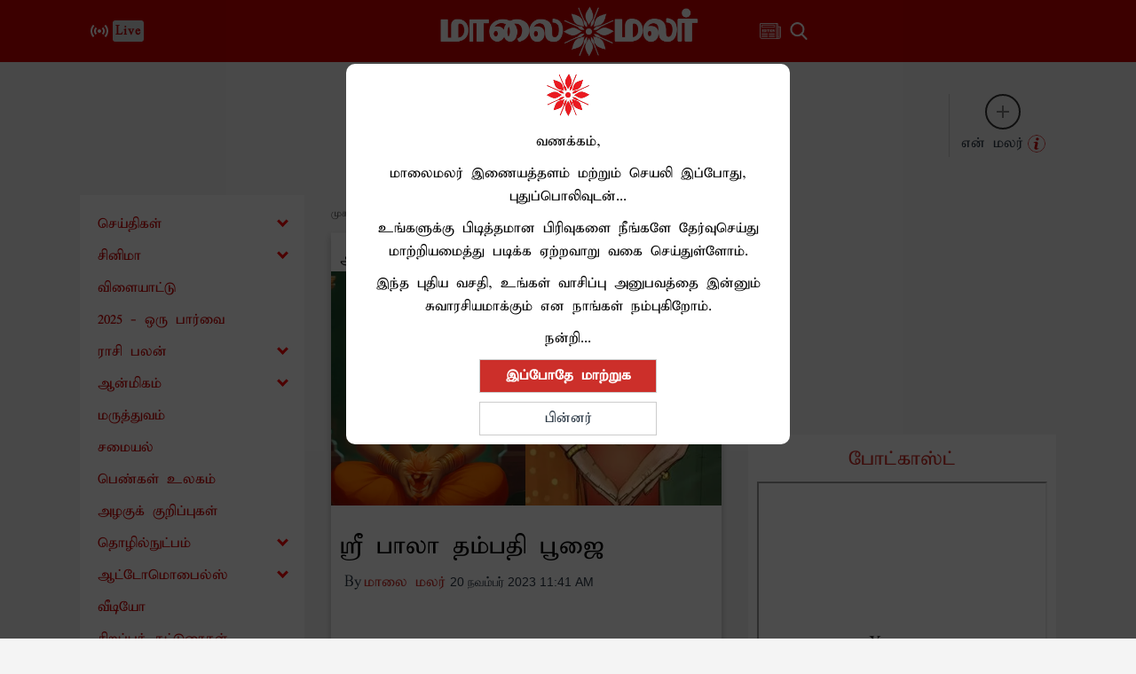

--- FILE ---
content_type: text/html; charset=utf-8
request_url: https://www.maalaimalar.com/aanmiga-kalanjiyam/shri-bala-thambathi-poojai-687644
body_size: 87448
content:
<!DOCTYPE html><html lang="ta"><head><title>ஸ்ரீ பாலா தம்பதி  பூஜை | Shri Bala Thambathi Poojai</title><link rel="icon" href="/images/ico/favicon.ico?v=2" type="image/x-icon"><link rel="shortcut icon" href="/images/ico/favicon.ico?v=2" type="image/x-icon"><meta charset="UTF-8"><meta content="IE=Edge" http-equiv="X-UA-Compatible"><meta name="viewport" content="width=device-width, initial-scale=1.0, maximum-scale=10.0,user-scalable=yes,minimum-scale=1.0"><script type="application/ld+json">   {
    "@context" : "https://schema.org",
    "@type" : "Article",
    "name" : "Maalaimalar",  "author" : {"@type" : "Person","name" : "மாலை மலர்","url" : "https://www.maalaimalar.com/author/maalaimalar-desk","jobTitle" : "Editor","image" : { "@context" : "https://schema.org",  "@type" : "ImageObject",  "contentUrl" : "/images/authorplaceholder.jpg?type=1&v=2"},"sameAs" : []},
    "datePublished" : "2023-11-20T17:11:53+05:30",
    "dateModified" : "2023-11-20T17:11:53+05:30",
    "keywords" : "Aanmeega Kalanjiyam, Nemili Bala, Balathiripurasundari, ஆன்மிக களஞ்சியம், நெமிலி பாலா, பால திரிபுரசுந்தரி, ஸ்ரீ பாலா தம்பதி பூஜை", "interactivityType":"mixed","alternativeHeadline":"ஸ்ரீ பாலா தம்பதி  பூஜை",
    "inLanguage" : "ta",
    "headline" : "ஸ்ரீ பாலா தம்பதி  பூஜை",
     "image" : {
      "@context" : "https://schema.org",
      "@type" : "ImageObject",
      "contentUrl" : "https://media.maalaimalar.com/h-upload/2023/11/20/1984496-10.webp",
      "height": 900,
      "width" : 1500,
      "url" : "https://media.maalaimalar.com/h-upload/2023/11/20/1984496-10.webp"
     }, "articleSection" : "ஆன்மிக களஞ்சியம்",
    "articleBody" : "ஸ்ரீ பாலா தம்பதி பூஜை என்பது வருகின்ற  எல்லா தலைமுறைகளும் எந்த வித குறைகளும், குழப்பமும் இன்றி நன்றாக இருக்க வேண்டிய தம்பதிகள் செய்யும் எளிய பூஜை. அன்புக் கணவர் அன்னை பாலாவின் அஷ்டோத்திர மந்திரங்களைக் கூறி வர, அன்பு மனைவி பாலாவுக்கு ஆசையோடு குங்கும அர்ச்சனை செய்து, பாலா ஸ்ரீ சக்கர பிரசாதமோடு, பாலா டாலர்கள் மற்றும் பாலா சிடி ஒன்றை பெற்று செல்லலாம். இதன் மூலம் குழந்தை இல்லாதவர்கள் குழந்தைப்பேறு அடையலாம்.  முன்பதிவு ஏதுமின்றி பாலாவின் பீடத்திற்குள் நுழைந்த பதினைந்து நிமிடத்திற்குள் பூஜை செய்த பிரசாதங்களை பெற்றுக் கொள்ளலாம். பாலா பூஜை செய்த தம்பதிகள் பாலாவின் விசேஷ படங்களை வாங்கி சென்றால் பல மடங்கு விசேஷம்.",
    "description" : "பாலா பூஜை செய்த தம்பதிகள் பாலாவின் விசேஷ படங்களை வாங்கி சென்றால் பல மடங்கு விசேஷம்.இதன் மூலம் குழந்தை இல்லாதவர்கள் குழந்தைப்பேறு அடையலாம்.  ",
    "url" : "https://www.maalaimalar.com/aanmiga-kalanjiyam/shri-bala-thambathi-poojai-687644",
    "publisher" : {
      "@type" : "NewsMediaOrganization",
       "name" : "Maalaimalar",
       "url"  : "https://www.maalaimalar.com",
       "sameAs" : [],
       "logo" : {
          "@context" : "https://schema.org",
          "@type" : "ImageObject",
          "contentUrl" : "https://www.maalaimalar.com/images/logo.png",
          "height": "60",
          "width" : "600",
          "name"  : "Maalaimalar - Logo",
          "url" : "https://www.maalaimalar.com/images/logo.png"
      }
     },
      "mainEntityOfPage": {
           "@type": "WebPage",
           "@id": "https://www.maalaimalar.com/aanmiga-kalanjiyam/shri-bala-thambathi-poojai-687644"
        }
  }</script><script type="application/ld+json">   {
    "@context" : "https://schema.org",
    "@type" : "NewsArticle", "author" : {"@type" : "Person","name" : "மாலை மலர்","url" : "https://www.maalaimalar.com/author/maalaimalar-desk","jobTitle" : "Editor","image" : { "@context" : "https://schema.org",  "@type" : "ImageObject",  "contentUrl" : "/images/authorplaceholder.jpg?type=1&v=2"},"sameAs" : []},
    "datePublished" : "2023-11-20T17:11:53+05:30",
    "dateModified" : "2023-11-20T17:11:53+05:30",
    "keywords" : "Aanmeega Kalanjiyam, Nemili Bala, Balathiripurasundari, ஆன்மிக களஞ்சியம், நெமிலி பாலா, பால திரிபுரசுந்தரி, ஸ்ரீ பாலா தம்பதி பூஜை","about": [ { "@type":"Thing","name":"Aanmeega Kalanjiyam"}, { "@type":"Thing","name":"Nemili Bala"}, { "@type":"Thing","name":"Balathiripurasundari"}, { "@type":"Thing","name":"ஆன்மிக களஞ்சியம்"}, { "@type":"Thing","name":"நெமிலி பாலா"}, { "@type":"Thing","name":"பால திரிபுரசுந்தரி"}, { "@type":"Thing","name":"ஸ்ரீ பாலா தம்பதி பூஜை"}],"genre":"ஆன்மிக களஞ்சியம்", "interactivityType":"mixed","alternativeHeadline":"ஸ்ரீ பாலா தம்பதி  பூஜை",
    "inLanguage" : "ta",
    "headline" : "ஸ்ரீ பாலா தம்பதி  பூஜை",
     "image" : {
      "@context" : "https://schema.org",
      "@type" : "ImageObject",
      "contentUrl" : "https://media.maalaimalar.com/h-upload/2023/11/20/1984496-10.webp",
      "height": 900,
      "width" : 1500,
      "url" : "https://media.maalaimalar.com/h-upload/2023/11/20/1984496-10.webp"
     }, "articleSection" : "ஆன்மிக களஞ்சியம்",
    "articleBody" : "ஸ்ரீ பாலா தம்பதி பூஜை என்பது வருகின்ற  எல்லா தலைமுறைகளும் எந்த வித குறைகளும், குழப்பமும் இன்றி நன்றாக இருக்க வேண்டிய தம்பதிகள் செய்யும் எளிய பூஜை. அன்புக் கணவர் அன்னை பாலாவின் அஷ்டோத்திர மந்திரங்களைக் கூறி வர, அன்பு மனைவி பாலாவுக்கு ஆசையோடு குங்கும அர்ச்சனை செய்து, பாலா ஸ்ரீ சக்கர பிரசாதமோடு, பாலா டாலர்கள் மற்றும் பாலா சிடி ஒன்றை பெற்று செல்லலாம். இதன் மூலம் குழந்தை இல்லாதவர்கள் குழந்தைப்பேறு அடையலாம்.  முன்பதிவு ஏதுமின்றி பாலாவின் பீடத்திற்குள் நுழைந்த பதினைந்து நிமிடத்திற்குள் பூஜை செய்த பிரசாதங்களை பெற்றுக் கொள்ளலாம். பாலா பூஜை செய்த தம்பதிகள் பாலாவின் விசேஷ படங்களை வாங்கி சென்றால் பல மடங்கு விசேஷம்.",
    "description" : "பாலா பூஜை செய்த தம்பதிகள் பாலாவின் விசேஷ படங்களை வாங்கி சென்றால் பல மடங்கு விசேஷம்.இதன் மூலம் குழந்தை இல்லாதவர்கள் குழந்தைப்பேறு அடையலாம்.  ",
    "url" : "https://www.maalaimalar.com/aanmiga-kalanjiyam/shri-bala-thambathi-poojai-687644",
    "publisher" : {
      "@type" : "NewsMediaOrganization",
       "name" : "Maalaimalar",
       "url"  : "https://www.maalaimalar.com",
       "sameAs" : [],
       "logo" : {
          "@context" : "https://schema.org",
          "@type" : "ImageObject",
          "contentUrl" : "https://www.maalaimalar.com/images/logo.png",
          "height": "60",
          "width" : "600",
          "name"  : "Maalaimalar - Logo",
          "url" : "https://www.maalaimalar.com/images/logo.png"
      }
     },
      "mainEntityOfPage": {
           "@type": "WebPage",
           "@id": "https://www.maalaimalar.com/aanmiga-kalanjiyam/shri-bala-thambathi-poojai-687644"
        }
  }</script><script type="application/ld+json">   {
    "@context" : "https://schema.org",
    "@type" : "NewsMediaOrganization",
    "url" : "https://www.maalaimalar.com",
    "name" : "Maalaimalar",
    "sameAs" : [], 
    "logo" : {
          "@context" : "https://schema.org",
          "@type" : "ImageObject",
          "contentUrl" : "https://www.maalaimalar.com/images/logo.png",
          "height": "60",
          "width" : "600",
          "name"  : "Maalaimalar - Logo",
          "url" : "https://www.maalaimalar.com/images/logo.png"
    }
  }</script><script type="application/ld+json">   {
    "@context" : "https://schema.org",
    "@type" : "WebSite",
    "name" : "Maalaimalar",
    "author" : {
      "@type" : "NewsMediaOrganization",
      "name" : "Maalaimalar"
    },
    "keywords" : "Aanmeega Kalanjiyam, Nemili Bala, Balathiripurasundari, ஆன்மிக களஞ்சியம், நெமிலி பாலா, பால திரிபுரசுந்தரி, ஸ்ரீ பாலா தம்பதி பூஜை",
    "interactivityType" : "mixed",
    "inLanguage" : "",
    "headline" : "ஸ்ரீ பாலா தம்பதி  பூஜை",
    "copyrightHolder" : "Maalaimalar",
    "image" : {
      "@context" : "https://schema.org",
      "@type" : "ImageObject",
      "contentUrl" : "https://media.maalaimalar.com/h-upload/2023/11/20/1984496-10.webp",
      "height": 900,
      "width" : 1500,
      "url" : "https://media.maalaimalar.com/h-upload/2023/11/20/1984496-10.webp"
     },
    "url" : "https://www.maalaimalar.com/aanmiga-kalanjiyam/shri-bala-thambathi-poojai-687644",
    "publisher" : {
      "@type" : "NewsMediaOrganization",
       "name" : "Maalaimalar",
       "logo" : {
          "@context" : "https://schema.org",
          "@type" : "ImageObject",
          "contentUrl" : "https://www.maalaimalar.com/images/logo.png",
          "height": "60",
          "width" : "600",
          "name"  : "Maalaimalar - Logo",
          "url" : "https://www.maalaimalar.com/images/logo.png"
       }
     }
  }</script><script type="application/ld+json">   {
    "@context" : "https://schema.org",
    "@type" : "BreadcrumbList",
    "name" : "BreadcrumbList",
    "itemListElement": [{ "@type":"ListItem","position":"1","item":{ "@id":"https://www.maalaimalar.com","name":"Home"}},{"@type":"ListItem","position":"2","item":{"@id":"https://www.maalaimalar.com/spirituality","@type":"WebPage","name":"ஆன்மிகம்"}},{"@type":"ListItem","position":"3","item":{"@id":"https://www.maalaimalar.com/spirituality/aanmiga-kalanjiyam","@type":"WebPage","name":"ஆன்மிக களஞ்சியம்"}},{"@type":"ListItem","position":"4","item":{"@id":"https://www.maalaimalar.com/aanmiga-kalanjiyam/shri-bala-thambathi-poojai-687644","@type":"WebPage","name":"ஸ்ரீ பாலா தம்பதி  பூஜை"}}]
  }</script><script type="application/ld+json">   {
    "@context" : "https://schema.org",
    "@type" : "SiteNavigationElement",
    "name":["செய்திகள்","சினிமா","விளையாட்டு","2025 - ஒரு பார்வை","ராசி பலன்","ஆன்மிகம்","மருத்துவம்","சமையல்","பெண்கள் உலகம்","அழகுக் குறிப்புகள்","தொழில்நுட்பம்","ஆட்டோமொபைல்ஸ்","வீடியோ","சிறப்புக் கட்டுரைகள்","ஸ்பெஷல்","ட்ரெண்டிங்","தொடர்புகொள்ள","வெப் ஸ்டோரீஸ்","எங்களைப்பற்றி","தனித்தன்மை பாதுகாப்பு"], "url":["https://www.maalaimalar.com/news","https://www.maalaimalar.com/cinema","https://www.maalaimalar.com/news/sports","https://www.maalaimalar.com/news/recap-2025","https://www.maalaimalar.com/astrology","https://www.maalaimalar.com/spirituality","https://www.maalaimalar.com/health/generalmedicine","https://www.maalaimalar.com/health/healthyrecipes","https://www.maalaimalar.com/health/women","https://www.maalaimalar.com/health/naturalbeauty","https://www.maalaimalar.com/technology","https://www.maalaimalar.com/automobile/automobilenews","https://www.maalaimalar.com/video","https://www.maalaimalar.com/news/sirappukatturaigal","https://www.maalaimalar.com#","https://www.maalaimalar.com/trending-news","https://www.maalaimalar.com/contactus","https://www.maalaimalar.com/web-stories","https://www.maalaimalar.com/aboutus","https://www.maalaimalar.com/privacypolicy"]
  }</script><script type="application/ld+json">   {
    "@context" : "https://schema.org",
    "@type" : "WebPage",
    "name" : "ஸ்ரீ பாலா தம்பதி  பூஜை",
    "description" : "பாலா பூஜை செய்த தம்பதிகள் பாலாவின் விசேஷ படங்களை வாங்கி சென்றால் பல மடங்கு விசேஷம்.இதன் மூலம் குழந்தை இல்லாதவர்கள் குழந்தைப்பேறு அடையலாம். ",
    "keywords" : "Aanmeega Kalanjiyam, Nemili Bala, Balathiripurasundari, ஆன்மிக களஞ்சியம், நெமிலி பாலா, பால திரிபுரசுந்தரி, ஸ்ரீ பாலா தம்பதி பூஜை",
    "inLanguage" : "ta",
    "url" : "https://www.maalaimalar.com/aanmiga-kalanjiyam/shri-bala-thambathi-poojai-687644",
    "author" : {
      "@type" : "Person",
      "name" : "Maalaimalar"
     },
      "speakable": {
          "@context": "https://schema.org",
          "@type": "SpeakableSpecification",
          "xPath": [
              "//h1",
              "/html/head/meta[@name='description']/@content"
          ]
    },
    "publisher" : {
      "@type" : "NewsMediaOrganization",
       "name" : "Maalaimalar",
       "url"  : "https://www.maalaimalar.com",
       "sameAs" : [],
       "logo" : {
          "@context" : "https://schema.org",
          "@type" : "ImageObject",
          "contentUrl" : "https://www.maalaimalar.com/images/logo.png",
          "height": "60",
          "width" : "600"
      }
     }
   }</script><meta name="image" content="https://media.maalaimalar.com/h-upload/2023/11/20/1984496-10.webp"><meta name="description" content="பாலா பூஜை செய்த தம்பதிகள் பாலாவின் விசேஷ படங்களை வாங்கி சென்றால் பல மடங்கு விசேஷம்.இதன் மூலம் குழந்தை இல்லாதவர்கள் குழந்தைப்பேறு அடையலாம். "><meta name="application-name" content="Maalaimalar"><meta name="keywords" content="Aanmeega Kalanjiyam, Nemili Bala, Balathiripurasundari, ஆன்மிக களஞ்சியம், நெமிலி பாலா, பால திரிபுரசுந்தரி, ஸ்ரீ பாலா தம்பதி பூஜை"><link rel="preload" as="script" href="/scripts/hocalwirecommlightp1.min.bee6c40a.js" crossorigin="anonymous"><link rel="preload" as="script" href="/scripts/hocalwirecommlightp2.min.6e8a4460.js" crossorigin="anonymous"><link rel="preload" as="script" href="/scripts/thememmjs.min.86257e9f.js" crossorigin="anonymous"><link rel="preload" as="style" href="/styles/thememmfile.min.d41d8cd9.css" crossorigin="anonymous"><meta name="news_keywords" content="Aanmeega Kalanjiyam, Nemili Bala, Balathiripurasundari, ஆன்மிக களஞ்சியம், நெமிலி பாலா, பால திரிபுரசுந்தரி, ஸ்ரீ பாலா தம்பதி பூஜை"><meta http-equiv="Content-Language" content="ta"><meta name="author" content="மாலை மலர்"><meta name="copyright" content="Maalaimalar"><meta name="robots" content="follow, index"><meta name="robots" content="max-image-preview:large"><meta name="HandheldFriendly" content="true"><meta name="referrer" content="origin"><link rel="amphtml" href="https://www.maalaimalar.com/amp/aanmiga-kalanjiyam/shri-bala-thambathi-poojai-687644"><meta name="twitter:card" content="summary_large_image"><meta property="og:url" content="https://www.maalaimalar.com/aanmiga-kalanjiyam/shri-bala-thambathi-poojai-687644"><meta property="og:locale" content="ta_IN"><meta name="twitter:url" content="https://www.maalaimalar.com/aanmiga-kalanjiyam/shri-bala-thambathi-poojai-687644"><link rel="alternate" type="application/rss+xml" title="ஆன்மிகம்" href="https://www.maalaimalar.com/category/spirituality/google_feeds.xml"><link rel="alternate" type="application/rss+xml" title="ஆன்மிக களஞ்சியம்" href="https://www.maalaimalar.com/category/spirituality/aanmiga-kalanjiyam/google_feeds.xml"><meta property="fb:app_id" content="290240063036481"><link rel="manifest" href="/manifest.json"><meta property="og:type" content="article"><meta property="og:title" content="ஸ்ரீ பாலா தம்பதி  பூஜை | Shri Bala Thambathi Poojai"><meta property="og:description" content="பாலா பூஜை செய்த தம்பதிகள் பாலாவின் விசேஷ படங்களை வாங்கி சென்றால் பல மடங்கு விசேஷம்.இதன் மூலம் குழந்தை இல்லாதவர்கள் குழந்தைப்பேறு அடையலாம். "><meta property="og:image" content="https://media.maalaimalar.com/h-upload/2023/11/20/1984496-10.jpg" itemprop="image"><meta property="og:image:secure_url" content="https://media.maalaimalar.com/h-upload/2023/11/20/1984496-10.jpg" itemprop="image"><meta property="twitter:title" content="ஸ்ரீ பாலா தம்பதி  பூஜை | Shri Bala Thambathi Poojai"><meta property="twitter:description" content="பாலா பூஜை செய்த தம்பதிகள் பாலாவின் விசேஷ படங்களை வாங்கி சென்றால் பல மடங்கு விசேஷம்.இதன் மூலம் குழந்தை இல்லாதவர்கள் குழந்தைப்பேறு அடையலாம். "><meta property="twitter:image" content="https://media.maalaimalar.com/h-upload/2023/11/20/1984496-10.webp"><meta property="twitter:image:alt" content="ஸ்ரீ பாலா தம்பதி  பூஜை"><meta property="article:published_time" content="2023-11-20T17:11:53+05:30"><meta property="article:modified_time" content="2023-11-20T17:11:53+05:30"><meta property="article:updated_time" content="2023-11-20T17:11:53+05:30"><meta property="article:section" content="ஆன்மிக களஞ்சியம்"><meta property="article:tag" content="Aanmeega Kalanjiyam"><meta property="article:tag" content="Nemili Bala"><meta property="article:tag" content="Balathiripurasundari"><meta property="article:tag" content="ஆன்மிக களஞ்சியம்"><meta property="article:tag" content="நெமிலி பாலா"><meta property="article:tag" content="பால திரிபுரசுந்தரி"><meta property="article:tag" content="ஸ்ரீ பாலா தம்பதி பூஜை"><meta property="og:image:width" content="1200"><meta property="og:image:height" content="630"><meta property="fb:use_automatic_ad_placement" content="enable=true ad_density=default"><meta name="original-source" content="https://www.maalaimalar.com/aanmiga-kalanjiyam/shri-bala-thambathi-poojai-687644"><!-- -preloadImage = preloadImage.replace(".webp",".jpg")--><link rel="preload" fetchpriority="high" as="image" href="https://media.maalaimalar.com/h-upload/2023/11/20/1984496-10.webp"><!-- -var preloadImage = meta.image--><!-- -if(meta.imageOriginalWebp){--><!--     -preloadImage = preloadImage.replace(".jpg",".webp")--><!-- -}--><!-- link(rel='preload' as='image' href="#{preloadImage}")--><!-- include dnsprefetch--><script>window.dynamicPage ="true";
window.support_article_infinite_scroll ="true";
window.similar_news_infinite_scroll ="true";
window.xhrPageLoad ="";
window.isNewsArticlePage ="true";</script><script>window.infiniteScrollUrls = [];
window.infiniteScroll=true;</script><script>window.ignoreCoreScripts = "true";
window.exclude_dynamic_links_only =  "";
window.disable_unveil = "";
window.enableTransliteration = "";
window.extra_whatsapp_share_message = "";

window.auto_play_videos_in_view = "true";
window.comment_post_as = "readonly";

</script><script>window.load_theme_resource_after_pageLoad = "true"
</script><script>window.single_source_news_url = ""
window.popup_ad_cookie_duration = ""
window.popup_ad_display_duration = "10"
window.road_blocker_ad_cookie_duration=""
window.road_blocker_ad_display_duration=""
window.epaperClipRatio="7"
window.scriptLoadDelay=parseInt("1000")
window.scriptLoadDelayExternalScripts=parseInt("")
window.windowLoadedDelay=parseInt("")
window.exclude_common_ga="true"
window.exclude_all_ga=""
window.payment_success_redirect_url = ""
window.refresh_pages_on_interval = {};
window.refresh_pages_on_interval_using_ajax = {};

window.maxAllowCropHeightFactor = ""
window.clipLogo = ""
window.disable_hcomment_email_mandatory = ""
window.disable_hcomment_name_mandatory = ""
window.track_pageview_only_once_infinite =  "true"

window.sidekick_ad_cookie_duration = ""
window.sidekick_ad_display_duration = ""
window.sidekick_ad_autostart_duration = ""
window.pushdown_ad_close_duration = ""

window.ignore_webp_supprt_check = ""
window.max_dynamic_links_count = ""

window.use_non_ajax_path_for_mixin =  "true"
window.no_show_initial_popup =  ""

window.use_advance_search_as_default = "true"
window.locationContentPage = ""
window.showUTMCookie = ""
window.updateXHRCanonicalToSelf = ""
window.makeDynamicXHRPageDirectUrl = "true"</script><script async="" src="https://www.googletagmanager.com/gtag/js?id=G-E4KP6QMVPR"></script><script>var cMap = {"content_url":"/aanmiga-kalanjiyam/shri-bala-thambathi-poojai-687644","page_type":"article","content_id":"687644","content_type":"article","create_by_author_name":"Santhya","create_by_author_id":"95229","title":"ஸ்ரீ பாலா தம்பதி  பூஜை","published_date":"2023-11-20 11:41:53","modification_date":"","word_count":"NA","error_status":"NA","author_name":"மாலை மலர்","author_id":"74487","primary_category_name":"ஆன்மிகம்","primary_category_id":"17","secondary_category_name":"ஆன்மிக களஞ்சியம்","secondary_category_id":"6587"}
window.dataLayer = window.dataLayer || [];
function gtag(){dataLayer.push(arguments);}
gtag('js', new Date());
gtag('config', 'G-E4KP6QMVPR',cMap);</script><script>window.FBCODE = "290240063036481";</script><script>window.COMSCORECODE = "25540515";</script><script>window.insetLinkInCopy = '150' || true;
window.insetLinkInCopyLoggedIn = '';
</script><script>window.trackingPageType = "dynamic";</script><script>window.userDataToBePassedBack = {};</script><script>window.website_readalso_string = "இதையும் படியுங்கள்:";</script><script>window.externalResourcesVersion = "2";
window.externalResources = "https://pagead2.googlesyndication.com/pagead/js/adsbygoogle.js,https://www.instagram.com/embed.js,https://securepubads.g.doubleclick.net/tag/js/gpt.js,https://platform.twitter.com/widgets.js,https://cdn.izooto.com/scripts/6ca8373ca9eeaa17d69fb690eff3e51dbbc3db95.js";
window.externalResourcesLength = "5";</script><script>window.Constants = {"url":{"xhrLogin":"/xhr/admin/login/loginUser","xhrLoginOrRegister":"/xhr/admin/login/loginOrRegisterUser","xhrRegister":"/xhr/admin/login/registerUser","xhrVerify":"/xhr/admin/login/verifyUser","xhrVerifyEmail":"/xhr/admin/login/verifyEmail","xhrForgotPassword":"/xhr/admin/login/forgotPassword","xhrResetPassword":"/xhr/admin/login/reset-password","xhrLogout":"/xhr/admin/login/logout","xhrRegenerateEmailCode":"/xhr/admin/login/regenerateEmailCode","xhrRegenerateWhatsAppLink":"/xhr/admin/login/regenerateWhatsAppLink"}};</script><script>window.enable_webp_images = "true";</script><script>window.userDeviceType = "d";</script><script>window.hasIntagram = ""
window.hasTwitter = ""
window.isIOS = ""
window.sendNewsReadState = ""
window.image_quality_percentage = ""
window.enable_js_image_compress = ""
window.local_date_time_format = ""
window.partnerName  = "Maalaimalar"
window.partnerCopyrightName  = "Maalaimalar"
window.ignoreInitialDFPIdChange = "";
window.tooltipMobileSidePadding = "";

window.isAdFree = "0";

window.isPremiumContent = "";
window.delaySecThemeScriptsAction = ""
window.delaySecThemeScriptsActionOthers = ""

window.ignore_also_read_image = ""

window.ip_based_login_enabled = ""; 
window.chars_per_min_read = "1000";
window.user_review_content_id = "132";
window.user_review_content_id_ugc = "";
window.custom_data_to_be_passed = "";
window.includePartyTownScript = "";
window.open_paymentgate_default_on_checkout ="";
window.adCustomContentName = "";
window.subscriptionPageUrl = "";

window.externalSubscriberLandingUrl = "";
window.partner_coupon_discount_message = "";

window.autoSlideGallery = "";
window.autoSlideGalleryTimeout = "";

window.isContentPageForSubscription = "true";


window.refresh_website_in_interval_using_ajax = "/";

window.callValidateIPLoginAlways = "/";

window.ignoreAddingRandonQueryInYoutubeResize = "";

window.convertToNepaliDate = "";

window.articleViewScrollInfiniteOffset = "";

window.road_blocker_ad_delayed_duration = "";
window.popup_ad_delayed_duration = "";
window.adBlockerCookieShowDuration = "";
</script><meta property="fb:pages" content="114297551923079" /><!-- -if(typeof data!="undefined" && data['extra_header_tags'] && data['extra_header_tags']['templateData'] && data['extra_header_tags']['templateData']['content']){--><!--     !{data['extra_header_tags']['templateData']['content']}--><!-- -}--><style type="text/css" class="styles">body img,iframe,video{max-width:100%}.hide-scroll{overflow:hidden}img{height:auto}.details-content-story iframe.note-video-clip{width:100%}body,html{-webkit-overflow-scrolling:touch}#content{-webkit-overflow-scrolling:touch}#content{height:100%}#main #content{display:inline}.hide{display:none!important}.soft-hide{display:none}.bg-404{background:url(/images/404.jpg);background-repeat:no-repeat;background-size:100%;background-position:center;background-blend-mode:screen;min-height:400px;text-align:center}.bg-404 .error404-content{background:#fff;padding:20px;font-size:30px;opacity:.8}a img{max-width:100%}.newsSocialIcons li a{color:#fff}.newsSocialIcons li a:hover{text-decoration:none!important}.newsSocialIcons li a i{margin-right:4px}.newsSocialIcons{width:100%;display:inline-block;text-align:right}.newsSocialIcons a{padding:5px;display:inline-block}.hocalwire-cp-authors-social,.newsSocialIcons ul{width:100%;padding-left:0}.hocalwire-cp-authors-social{text-align:left}.newsSocialIcons li{list-style:none!important;width:25px;height:25px;text-decoration:none;font-family:Oswald!important;text-transform:uppercase;background:0 0;opacity:1;line-height:30px;padding:0;margin:0 3px;position:relative}.newsSocialIcons li a{color:#fff;height:21px}.newsSocialIcons li a:hover{text-decoration:none!important}.newsSocialIcons li a i{margin-right:4px}.newsSocialIcons li.facebook,.sticky li.facebook{border:0 solid #314b83;background-color:#4769a5}.newsSocialIcons li.whatsapp,.sticky li.whatsapp{border:0 solid #65bc54;background-color:#65bc54}.newsSocialIcons li.telegram,.sticky li.telegram{border:0 solid #379be5;background-color:#379be5}.newsSocialIcons li.pintrest{border:0;background-color:#d50c22}.newsSocialIcons li.twitter,.sticky li.twitter{border:0 solid #000;background-color:#000}.newsSocialIcons li.googleplus{border:0 solid #ab2b1d;background-color:#bf3727}.newsSocialIcons li.gplus{border:0 solid #ab2b1d;background-color:#bf3727}.newsSocialIcons li.linkedin,.sticky li.linkedin{border:0 solid #278cc0;background-color:#2ba3e1}.newsSocialIcons li.tumblr{border:0 solid #2c3c4c;background-color:#34495e}.newsSocialIcons li.pinterest,.sticky li.printrest{border:0 solid #ae1319;background-color:#cd252b}.newsSocialIcons li.email{border:0 solid #4b3b3b;background-color:#4b3b3b}.newsSocialIcons li.mail,.sticky li.mail{border:0 solid #18ae91;background-color:#1abc9c}.sticky li.email,.sticky li.mail{border:0 solid #4b3b3b;background-color:#4b3b3b}.newsSocialIcons li.print{border:0 solid #000;background-color:#000}.sticky li.print{border:0 solid #000;background-color:#000}.newsSocialIcons li.youtube{border:0 solid #e62117;background-color:#e62117}.newsSocialIcons li.insta{border:0 solid #0526c5;background-color:#0526c5}.newsSocialIcons li img{vertical-align:top}.newsSocialIcons ul{border-radius:3px;padding:5px;z-index:10;float:left;clear:both}.newsSocialIcons.right-navigation ul li+li{display:none;float:left;border-radius:30px;padding-top:2px}.newsSocialIcons li{float:left;border-radius:30px}.listing-social-share .newsSocialIcons li{border-radius:30px!important}.margin-top10{margin-top:10px}.sticky-container{position:fixed;top:40%;z-index:11111111111}.sticky-container ul li p{padding:5px}.sticky li.facebook{border:0 solid #314b83;background-color:#4769a5}.sticky li.twitter{border:0 solid #000;background-color:#000}.sticky li.googleplus{border:0 solid #ab2b1d;background-color:#bf3727}.sticky li.gplus{border:0 solid #ab2b1d;background-color:#bf3727}.sticky li.linkedin{border:0 solid #278cc0;background-color:#2ba3e1}.sticky li.tumblr{border:0 solid #2c3c4c;background-color:#34495e}.sticky li.pinterest{border:0 solid #ae1319;background-color:#cd252b}.sticky li.mail{border:0 solid #18ae91;background-color:#1abc9c}.sticky li.youtube{border:0 solid #e62117;background-color:#e62117}.sticky-container .fab{background:#03a9f4;width:37px;height:37px;text-align:center;color:#fff;box-shadow:0 0 3px rgba(0,0,0,.5),3px 3px 3px rgba(0,0,0,.25);position:fixed;right:1/4 * 3 * 64px;font-size:2.6667em;display:inline-block;cursor:default;bottom:100px;right:10px;z-index:10;box-sizing:border-box;padding:0 8px}.sticky-container .fab .not-logged-in img{vertical-align:top}.sticky-container .fab .logged-in img{vertical-align:top}.sticky-container .fab.child{right:(64px - 1 / 3 * 2 * 64px)/2 + 1/4 * 3 * 64px;width:1/3 * 2 * 64px;height:1/3 * 2 * 64px;display:none;opacity:0;font-size:2em}.sticky .fab img{height:auto;width:auto}.backdrop{position:fixed;top:0;left:0;width:100%;height:100%;background:#ececec;opacity:.3;display:none}#masterfab img{margin:auto;display:block;height:auto}#masterfab{padding:10px;max-width:38px;box-sizing:border-box}.details-content-story{overflow:hidden;display:inherit}.cd-top{cursor:pointer;position:fixed;bottom:100px;left:10px;width:35px;height:35px;background-color:#434343;box-shadow:0 0 10px rgba(0,0,0,.05);overflow:hidden;text-indent:100%;white-space:nowrap;background:rgba(232,98,86,.8) url(/images/cd-top-arrow.svg) no-repeat center 50%;visibility:hidden;opacity:0;-webkit-transition:opacity .3s 0s,visibility 0s .3s;-moz-transition:opacity .3s 0s,visibility 0s .3s;transition:opacity .3s 0s,visibility 0s .3s}.cd-top.cd-fade-out,.cd-top.cd-is-visible,.no-touch .cd-top:hover{-webkit-transition:opacity .3s 0s,visibility 0s 0s;-moz-transition:opacity .3s 0s,visibility 0s 0s;transition:opacity .3s 0s,visibility 0s 0s}.cd-top.cd-is-visible{visibility:visible;opacity:1;z-index:9999}.cd-top.cd-fade-out{opacity:.5}@-webkit-keyframes placeHolderShimmer{0%{background-position:-468px 0}100%{background-position:468px 0}}@keyframes placeHolderShimmer{0%{background-position:-468px 0}100%{background-position:468px 0}}.mixin-loader-wrapper{background-color:#e9eaed;color:#141823;padding:5px;border:1px solid #ccc;margin:0 auto 1em}.mixin-loader-item{background:#fff;border:1px solid;border-color:#e5e6e9 #dfe0e4 #d0d1d5;border-radius:3px;padding:12px;margin:0 auto}.placeholder_top{background:#fff;padding:5px;display:inline-block}.mixin-placeholder-details-wrapper{z-index:99;left:30%;display:inline-block;top:50px;color:#000;background:#0f0f0f;color:#fff;padding:10px}.placeholder_top .animated-background{-webkit-animation-duration:1s;animation-duration:1s;-webkit-animation-fill-mode:forwards;animation-fill-mode:forwards;-webkit-animation-iteration-count:infinite;animation-iteration-count:infinite;-webkit-animation-name:placeHolderShimmer;animation-name:placeHolderShimmer;-webkit-animation-timing-function:linear;animation-timing-function:linear;background:#f6f7f8;background:#eee;background:-webkit-gradient(linear,left top,right top,color-stop(8%,#eee),color-stop(18%,#ddd),color-stop(33%,#eee));background:-webkit-linear-gradient(left,#eee 8%,#ddd 18%,#eee 33%);background:linear-gradient(to right,#eee 8%,#ddd 18%,#eee 33%);-webkit-background-size:800px 104px;background-size:800px 104px}.hocal_col{width:100%;padding-top:5px;padding-bottom:5px}.padding_10{padding:10%}.padding_20{padding:20%}.placeholder_top .img.small{height:60px;max-width:80px}.placeholder_top .img.medium{height:150px;max-width:250px}.placeholder_top .img.big{height:300px;max-width:500px}.placeholder_top .img.supper-big{height:450px;max-width:750px}.content{margin-bottom:10px}.placeholder_top .content.small{height:10px;padding-left:5px;padding-right:5px}.placeholder_top .content.medium{height:20px;padding-left:10px;padding-right:10px}.placeholder_top .content.large{height:30px;padding-left:15px;padding-right:15px}.hocal_col_12{width:100%}.hocal_col_9{width:75%}.hocal_col_8{width:60%}.hocal_col_6{width:50%}.hocal_col_4{width:33%}.hocal_col_3{width:25%}.hocal_row{display:block}.hocal_col{display:block;float:left;position:relative}.placeholder_top .play{display:block;width:0;height:0;border-top:$size solid transparent;border-bottom:$size solid transparent;border-left:($size*$ratio) solid $foreground;margin:($size * 2) auto $size auto;position:relative;z-index:1;transition:all $transition-time;-webkit-transition:all $transition-time;-moz-transition:all $transition-time;left:($size*.2)}.placeholder_top .play:before{content:'';position:absolute;top:-75px;left:-115px;bottom:-75px;right:-35px;border-radius:50%;z-index:2;transition:all .3s;-webkit-transition:all .3s;-moz-transition:all .3s}.placeholder_top .play:after{content:'';opacity:0;transition:opacity .6s;-webkit-transition:opacity .6s;-moz-transition:opacity .6s}.details-content-story .inside_editor_caption.float-left,.details-content-story img.float-left{padding-right:10px;padding-bottom:10px;float:left;left:0}.details-content-story .inside_editor_caption.float-right,.details-content-story img.float-right{padding-left:10px;padding-bottom:10px;float:right;right:0}.details-content-story .image_caption{background:0 0}.details-content-story div,.details-content-story p{margin-bottom:15px!important;line-height:1.4;margin:0 auto}.details-content-story div.pasted-from-word-wrapper{margin-bottom:0!important}.details-content-story div.inside_editor_caption{display:none}.details-content-story .inside_editor_caption.edited-info{display:block}.details-content-story img{max-width:100%}.details-content-story .inside_editor_caption.float-left{margin-top:10px}.details-content-story .inside_editor_caption.float-right{margin-top:10px}.details-content-story img.float-none{margin:auto;float:none}.details-content-story .inside_editor_caption{font-size:16px;padding:2px;text-align:center;bottom:-20px;width:100%}.details-content-story .image-and-caption-wrapper{position:relative;margin-bottom:20px}.image-and-caption-wrapper{max-width:100%!important}.details-content-story .image-and-caption-wrapper.float-left{float:left;padding-right:10px;padding-bottom:10px}.details-content-story .image-and-caption-wrapper.float-right{float:right;padding-left:10px;padding-bottom:10px}.details-content-story .image-and-caption-wrapper.float-none{float:none;display:block;clear:both;left:0!important;margin:0 auto}.details-content-story .image-and-caption-wrapper.float-none img{display:block}.details-content-story .hide-on-web{display:none!important}.hide-on-web{display:none!important}.details-content-story .template-wrapper{padding:2px;width:100%}.details-content-story .template-wrapper .delete-lists-wrapper button{display:none}.details-content-story .template-wrapper .action-btn-wrapper{display:none}.details-content-story .list-item-heading{font-size:18px;margin-bottom:20px}.details-content-story li.list-item{margin-bottom:20px}.details-content-story .action-btn-wrapper span{padding:5px;margin:2px;background:#ccc}.details-content-story .template-wrapper{padding:2px;width:100%}.details-content-story .template-wrapper .delete-lists-wrapper{float:right;margin-top:10px}.details-content-story .template-wrapper .delete-lists-wrapper button{padding:10px;margin-right:10px;margin-top:-5px}.details-content-story .template-wrapper li.list-item{width:100%}.details-content-story .template-wrapper .action-btn-wrapper{float:left;margin-right:20px}.details-content-story .list-items-wrapper li{border:none!important}.details-content-story .list-items-wrapper.unordered-list ul{list-style-type:square}.modal_wrapper_frame{position:fixed;width:100%;top:0;height:100%;background:rgba(0,0,0,.7);opacity:1;z-index:9999999999}.modal_wrapper_frame #modal-content{position:absolute;left:20%;top:20%;right:20%;bottom:20%;border:1px solid #ccc;background:#fff}.modal_wrapper_frame .cross-btn{right:10px;top:10px;position:absolute;font-size:20px;cursor:pointer;padding:5px;z-index:9999}.modal_wrapper_frame iframe{width:100%;height:100%}.hocal_hide_on_desktop{display:none!important}.hocal_hide_on_mobile{display:block!important}.placeholder_top{width:100%}.placeholder_top .hocal_col{padding:5px;box-sizing:border-box}.also-read-media{display:none}.also-read-media-wrap{display:none}@media screen and (max-width:767px){.bg-404 .error404-content{background:#fff;padding:10px;font-size:20px}.hocal_hide_on_mobile{display:none!important}.hocal_hide_on_desktop{display:block!important}.modal_wrapper_frame #modal-content{left:2%;top:2%;right:2%;bottom:2%}.details-content-story .image-and-caption-wrapper.float-left,.details-content-story .image-and-caption-wrapper.float-right{display:inline;max-width:100%!important;float:none!important;padding:0!important}.details-content-story .inside_editor_caption.float-right,.details-content-story img.float-right{display:inline;max-width:100%!important;float:none!important;padding:0!important}.details-content-story .inside_editor_caption.float-left,.details-content-story img.float-left{display:inline;max-width:100%!important;float:none!important;padding:0!important}}#comments iframe{width:100%!important}#bottom_snackbar{width:30%;position:fixed;z-index:1;bottom:0;z-index:999999999999999999999999999999999999999999999999999999999999999999999;left:70%;background:#333}#bottom_snackbar .close-btn{position:absolute;right:3px;top:3px;padding:1px 8px;cursor:pointer;z-index:9999999999;font-size:20px;color:#fff}#bottom_snackbar.right{left:70%}#bottom_snackbar.left{left:0}#bottom_snackbar.center{left:35%}.bottom_snackbar_content{background:#0582e2}@media screen and (max-width:767px){#bottom_snackbar{width:100%}#bottom_snackbar,#bottom_snackbar.center,#bottom_snackbar.left,#bottom_snackbar.right{left:0}}.login-btn-in-message{color:#00f;text-decoration:underline;cursor:pointer;font-size:16px}.show-pass-wrap{float:right}#news_buzz_updates .buzz-timeline-wrapper{background:#f7f8f9}.buzz-timeline-wrapper .load-more-update-wrapper{text-align:center;cursor:pointer;width:100%}.buzz-timeline-wrapper .load-more-update-wrapper a{background:red;color:#fff;padding:4px 25px;display:inline-block;margin-bottom:10px}.buzz-timeline-wrapper .timeline{position:relative;max-width:1200px;margin:0 auto}.buzz-timeline-wrapper .timeline::after{content:'';position:absolute;width:6px;background-color:#c5c5c5;top:0;bottom:0;left:10%;margin-left:-3px}.buzz-timeline-wrapper .buzz-container{padding:10px 40px;position:relative;background-color:inherit;width:90%;list-style:none;box-sizing:border-box}.buzz-timeline-wrapper .buzz-container::after{content:'';position:absolute;width:25px;height:25px;right:-17px;background-color:#fff;border:4px solid #c5c5c5;top:15px;border-radius:50%;z-index:1}.buzz-timeline-wrapper .left{left:0}.buzz-timeline-wrapper .right{left:10%;text-align:right!important;float:none!important;margin-left:0!important}.buzz-timeline-wrapper .left::before{content:" ";height:0;position:absolute;top:22px;width:0;z-index:1;right:30px;border:medium solid #fff;border-width:10px 0 10px 10px;border-color:transparent transparent transparent #fff}.buzz-timeline-wrapper .right::before{content:" ";height:0;position:absolute;top:22px;width:0;z-index:1;left:30px;border:medium solid #fff;border-width:10px 10px 10px 0;border-color:transparent #fff transparent transparent}.buzz-timeline-wrapper .right::after{left:-13px}.buzz-timeline-wrapper .buzz_date{font-size:12px;color:#666}.buzz-timeline-wrapper .content{padding:10px 15px;background-color:#fff;position:relative;border-radius:6px;text-align:left}.buzz-timeline-wrapper .list_image{width:25%}.buzz-timeline-wrapper h2{margin-bottom:0!important;font-size:16px;margin-top:0;background:#fff;font-weight:400}.buzz_story{font-size:15px}.buzz-timeline-wrapper .buzz-image{float:left;margin-right:10px;max-width:50%}.buzz-timeline-wrapper .image-and-caption-wrapper{text-align:center;position:relative;display:inline-block;float:none!important;width:100%!important}.buzz-timeline-wrapper .image-and-caption-wrapper img{max-height:400px;width:auto!important;float:none!important}.buzz-timeline-wrapper .image_caption{background:#fff!important}.buzz-parent-wrapper .news_updates_heading{text-align:center}.buzz-parent-wrapper .news_updates_heading a{border-bottom:2px solid #ccc;padding-left:10px;padding-right:10px}@media screen and (max-width:600px){.buzz-timeline-wrapper .buzz-image{float:none;margin-right:0;max-width:1000%}.buzz-timeline-wrapper .list_image{width:100%}.buzz-timeline-wrapper .timeline::after{left:31px}.buzz-timeline-wrapper .buzz-container{width:100%;padding-left:70px;padding-right:25px}.buzz-timeline-wrapper .buzz-container::before{left:60px;border:medium solid #fff;border-width:10px 10px 10px 0;border-color:transparent #fff transparent transparent}.buzz-timeline-wrapper .left::after,.buzz-timeline-wrapper .right::after{left:17px}.buzz-timeline-wrapper .right{left:0}.buzz-timeline-wrapper .timeline::after{background-color:transparent}.buzz-timeline-wrapper .buzz-container{padding-left:10px;padding-right:10px}.buzz-timeline-wrapper .buzz-container::after{background-color:transparent;border:0 solid #c5c5c5}.buzz-timeline-wrapper .content{box-shadow:0 4px 8px 0 rgba(0,0,0,.2);transition:.3s}.buzz-timeline-wrapper .right::before{display:none}#news_buzz_updates .buzz-timeline-wrapper{background:#fff}.buzz-timeline-wrapper .timeline{padding:0}}.nextpage.divider{display:none;font-size:24px;text-align:center;width:75%;margin:40px auto}.nextpage.divider span{display:table-cell;position:relative}.nextpage.divider span:first-child,.nextpage.divider span:last-child{width:50%;top:13px;-moz-background-size:100% 2px;background-size:100% 2px;background-position:0 0,0 100%;background-repeat:no-repeat}.nextpage.divider span:first-child{background-image:-webkit-gradient(linear,0 0,0 100%,from(transparent),to(#000));background-image:-webkit-linear-gradient(180deg,transparent,#000);background-image:-moz-linear-gradient(180deg,transparent,#000);background-image:-o-linear-gradient(180deg,transparent,#000);background-image:linear-gradient(90deg,transparent,#000)}.nextpage.divider span:nth-child(2){color:#000;padding:0 5px;width:auto;white-space:nowrap}.nextpage.divider span:last-child{background-image:-webkit-gradient(linear,0 0,0 100%,from(#000),to(transparent));background-image:-webkit-linear-gradient(180deg,#000,transparent);background-image:-moz-linear-gradient(180deg,#000,transparent);background-image:-o-linear-gradient(180deg,#000,transparent);background-image:linear-gradient(90deg,#000,transparent)}.next-page-loader h2{color:#000;margin:0;font:.8em verdana;margin-top:20px;text-transform:uppercase;letter-spacing:.1em}.next-page-loader span{display:inline-block;vertical-align:middle;width:.6em;height:.6em;margin:.19em;background:#222;border-radius:.6em;animation:loading 1s infinite alternate}.next-page-loader span:nth-of-type(2){background:#222;animation-delay:.2s}.next-page-loader span:nth-of-type(3){background:#222;animation-delay:.4s}.next-page-loader span:nth-of-type(4){background:#222;animation-delay:.6s}.next-page-loader span:nth-of-type(5){background:#222;animation-delay:.8s}.next-page-loader span:nth-of-type(6){background:#222;animation-delay:1s}.next-page-loader span:nth-of-type(7){background:#222;animation-delay:1.2s}.pagi_wrap{width:100%;position:relative;position:relative}.pagi_wrap ul{margin:auto;display:block;text-align:center;width:100%;position:relative}.pagi_wrap ul li{display:inline-block;margin:0 15px;text-align:center;position:relative}.pagi_wrap ul li.active a{cursor:default}.pagi_wrap ul li span{color:#333;vertical-align:middle;display:inline-block;font-size:20px;line-height:45px;width:45px;height:45px;background:#dfebf9;text-align:center;border-radius:50%}.pagi_wrap ul li.active span{background:#ccc}.hocalwire-cp-authors-social,.newsSocialIcons ul{width:100%;padding-left:0}.hocalwire-cp-authors-social{text-align:center}.hocalwire-cp-authors-social li{width:20px;height:20px;padding:4px;margin:5px;display:inline-block}.hocalwire-cp-authors-social li:first-child{margin-left:0}.hocalwire-cp-authors-social li a{height:20px;position:relative;display:block}.hocalwire-cp-authors-social li.facebook,.hocalwire-cp-authors-social1 li.facebook{border:0 solid #314b83;background-color:#4769a5}.hocalwire-cp-authors-social li.twitter,.hocalwire-cp-authors-social1 li.twitter{border:0 solid #000;background-color:#000}.hocalwire-cp-authors-social li.googleplus,.hocalwire-cp-authors-social1 li.googleplus{border:0 solid #ab2b1d;background-color:#bf3727}.hocalwire-cp-authors-social li.gplus,.hocalwire-cp-authors-social1 li.gplus{border:0 solid #ab2b1d;background-color:#bf3727}.hocalwire-cp-authors-social li.linkedin,.hocalwire-cp-authors-social1 li.linkedin{border:0 solid #278cc0;background-color:#2ba3e1}.hocalwire-cp-authors-social li.dark{background-color:#ccc!important}.insert-more-buzz-here{display:inline-block;position:relative;width:100%}@keyframes loading{0%{opacity:0}100%{opacity:1}}#details-bottom-element-for-infinite-scroll{text-align:center}#state-selection{display:none}.details-content-story blockquote{width:100%;text-align:center}.details-content-story iframe{display:block;margin:0 auto;max-width:100%}.details-content-story video{width:100%;max-height:450px}.details-content-story video.hocal-uploaded-video.audio-file{max-height:70px}twitter-widget{margin:0 auto}.epaper-datepicker-img{display:inline-block;max-width:20px;position:absolute;top:10px;left:10px}.inline-block{position:relative}#epaper-datepicker{padding-left:30px}.track-on-infinite-scroll-view{min-height:1px}.cd-top{right:10px;left:auto}.buzz-timeline-wrapper .load-more-update-wrapper a.next-page-live-update,.buzz-timeline-wrapper .load-more-update-wrapper a.prev-page-live-update,.next-page-live-update,.prev-page-live-update{float:right;margin-left:10px;margin-right:10px;margin-top:20px;background:0 0;color:#000}.view-all-updates-xhr-wrap{display:block;width:100%;margin-top:20px;margin-bottom:20px;text-align:center}.view-all-updates-xhr-wrap a{background:#000!important;color:#fff!important;padding:10px 20px}.blog-share-socials-light{text-align:right}.blog-share-socials-light li{display:inline-block;position:relative;max-width:25px;margin:0 6px;border-radius:10px;text-align:right;padding:5px;box-sizing:border-box}.no-more-updates{text-align:center;color:#000;background:#cfcfcf;font-size:23px;padding:40px;margin-bottom:20px}.news-updates-pagination{width:100%;text-align:center;margin-top:20px;margin-bottom:20px;display:inline-block}.news-updates-pagination a{padding:10px;background:#000;margin:5px;color:#fff}.buzz-list-wrapper h2{padding-left:0;clear:none}.buzz-list-wrapper .latest_item h2 a{color:#000;font-size:18px;font-weight:700}.buzz-list-wrapper p{line-height:1.5}.hocalwire-editor-list li p{display:inline}.buzz-list-wrapper ul.hocalwire-editor-list li,.details-content-story ul li,.details-content-story ul.hocalwire-editor-list li{display:block!important;margin-bottom:15px}.buzz-list-wrapper ul.hocalwire-editor-list li:before,.details-content-story ul li::before,.details-content-story ul.hocalwire-editor-list li::before,.hocal_short_desc li::before{content:"\2022";color:#000;font-weight:700;display:inline-block;width:25px;margin-left:0;font-size:30px;vertical-align:sub}.details-content-story table{width:100%;margin-bottom:10px;margin-top:10px;display:block;overflow-x:scroll;border-spacing:0;border-collapse:collapse}.details-content-story table td,.details-content-story table th,.details-content-story table tr{border:1px solid #000;padding:5px;text-align:left;font-size:14px}.details-content-story table thead{background:#eaeaea}.details-content-story .h-embed-wrapper .twitter-tweet,.details-content-story .h-embed-wrapper>div{margin-left:auto;margin-right:auto}.fluid-width-video-wrapper{padding-top:0!important;display:inline-block;height:500px}.fluid-width-video-wrapper embed,.fluid-width-video-wrapper object{max-height:500px}.single-post-title{text-transform:inherit}.subscription-btn-on-login{display:none}#left-ad-full-screen{position:fixed;height:80%;top:20%;width:140px;left:10px}#right-ad-full-screen{position:fixed;height:80%;top:20%;width:140px;right:10px}.pasted-from-word-wrapper>div{margin-bottom:15px}iframe.instagram-media{margin:0 auto!important;width:100%!important;position:relative!important}.scroll div{display:inline-block}.loop-nav.pag-nav{background:#fff}.pag-nav{font-size:12px;line-height:20px;font-weight:700;text-align:center}.loop-nav{border-top:0 solid #ddd}.loop-nav-inner{border-top:1px solid #fff;padding:20px 0}.wp-pagenavi{clear:both}.pagenavi span{text-decoration:none;border:1px solid #bfbfbf;padding:3px 5px;margin:2px}.pag-nav a,.pag-nav span{color:#555;margin:0 4px 4px;border:1px solid #ccc;-webkit-border-radius:3px;border-radius:3px;display:inline-block;padding:4px 8px;background-color:#e7e7e7;background-image:-ms-linear-gradient(top,#eee,#e7e7e7);background-image:-moz-linear-gradient(top,#eee,#e7e7e7);background-image:-o-linear-gradient(top,#eee,#e7e7e7);background-image:-webkit-gradient(linear,left top,left bottom,from(#eee),to(#e7e7e7));background-image:-webkit-linear-gradient(top,#eee,#e7e7e7);background-image:linear-gradient(top,#eee,#e7e7e7);-webkit-box-shadow:inset 0 1px 0 #fff,0 1px 1px rgba(0,0,0,.1);box-shadow:inset 0 1px 0 #fff,0 1px 1px rgba(0,0,0,.1)}.pag-nav span{color:#999}.pag-nav .current{background:#f7f7f7;border:1px solid #bbb;-webkit-box-shadow:inset 0 1px 5px rgba(0,0,0,.25),0 1px 0 #fff;box-shadow:inset 0 1px 5px rgba(0,0,0,.25),0 1px 0 #fff}.pag-nav span{color:#999}.wp-pagenavi a:hover,.wp-pagenavi span.current{border-color:#000}.wp-pagenavi span.current{font-weight:700}.hocal-draggable iframe.note-video-clip{width:100%}.hocal-draggable iframe,.hocal-draggable video{text-align:center}.details-content-story ol,ol.hocalwire-editor-list{counter-reset:num_cntr;padding-left:35px}.details-content-story ol li,ol.hocalwire-editor-list li{counter-increment:num_cntr;position:relative;margin-bottom:10px}.blog-share-socials-light li,.buzz-list-wrapper .listing-items li,.sticky-container ul{list-style:none!important}.blog-share-socials-light li::before,.buzz-list-wrapper .listing-items li::before,.sticky-container ul{content:''}.sticky-container .fab img{padding:2px;margin-top:-10px}.native-fb-wrap.facebook{display:inline-block;float:left;margin-top:8px;margin-right:10px}.amp-flying-carpet-wrapper{overflow:hidden}.amp-flying-carpet-text-border{background:#000;color:#fff;padding:.25em}.amp-fx-flying-carpet{height:300px;overflow:hidden;position:relative}.amp-fx-flying-carpet-clip{position:absolute;top:0;left:0;width:100%;height:100%;border:0;margin:0;padding:0;clip:rect(0,auto,auto,0);-webkit-clip-path:polygon(0 0,100% 0,100% 100%,0 100%);clip-path:polygon(0 0,100% 0,100% 100%,0 100%)}.amp-fx-flying-carpet-container{position:fixed;top:0;width:100%;height:100%;-webkit-transform:translateZ(0);display:-webkit-box;display:-ms-flexbox;display:flex;-webkit-box-orient:vertical;-webkit-box-direction:normal;-ms-flex-direction:column;flex-direction:column;-webkit-box-align:center;-ms-flex-align:center;align-items:center;-webkit-box-pack:center;-ms-flex-pack:center;justify-content:center;max-width:320px;margin-top:120px}.dfp-ad{height:600px;width:300px;background:0 0;text-align:center;vertical-align:middle;display:table-cell;position:relative}.dfp-ad-container{position:absolute}.in-image-ad-wrap{position:absolute;bottom:0;width:100%;overflow:hidden;background:rgba(255,255,255,.5)}.in-image-ad-wrap .close-btn-in-img{display:inline-block;position:absolute;right:0;top:0;cursor:pointer}.in-image-ad-wrap .ad-content{width:100%;overflow-x:scroll}.in-image-ad-wrap .ad-content>div{margin:0 auto}.common-ad-block{margin:10px}.common-ad-block-pd{padding:10px}.popup-ad-content-wrap,.roadblocker-content-wrap{position:fixed;top:0;left:0;height:100%;width:100%;z-index:9999999}.popup-ad-content-wrap .popup-overlay-bg,.roadblocker-content-wrap .popup-overlay-bg{background:rgba(0,0,0,.5);width:100%;position:fixed;top:0;left:0;z-index:1;height:100%}.roadblocker-content-wrap .popup-overlay-bg{background:#fff}.popup-ad-content-wrap .popup-content-container,.roadblocker-content-wrap .popup-content-container{display:inline-block;width:100%;margin:0 auto;text-align:center;height:100%;position:absolute;z-index:99}.popup-ad-content-wrap .popup-content-container .center-content,.roadblocker-content-wrap .popup-content-container .center-content{position:relative;margin-top:120px}.popup-ad-content-wrap .popup-content-container .center-content .content-box,.roadblocker-content-wrap .popup-content-container .center-content .content-box{display:inline-block}.popup-ad-content-wrap .popup-content-container .center-content .content-box{max-height:550px;overflow:auto;max-width:80%}.popup-ad-content-wrap .popup-content-container .center-content .close-btn-popup,.roadblocker-content-wrap .popup-content-container .center-content .close-btn-popup{display:inline-block;position:absolute;top:0;background:#fff;color:#000!important;padding:5px 10px;cursor:pointer}.roadblocker-content-wrap .popup-content-container .close-btn-popup{position:absolute;top:10px;right:10px;background:rgba(0,0,0,.5)!important;padding:10px;color:#fff!important;cursor:pointer;z-index:999}.roadblocker-content-wrap .popup-content-container .road-blocker-timer{position:absolute;top:10px;right:48px;padding:10px;color:#000;font-size:1.3rem;cursor:pointer;z-index:999}.inline-heading-ad{display:inline-block;margin-left:10px}pre{max-width:100%;display:inline-block;position:relative;width:100%;white-space:pre-wrap;white-space:-moz-pre-wrap;white-space:-pre-wrap;white-space:-o-pre-wrap;word-wrap:break-word}.from-paytm-app .hide-for-paytm{display:none}.from-paytm-app .at-share-dock{display:none!important}@media all and (max-width:800px){.amp-fx-flying-carpet-container{margin-top:55px}.popup-ad-content-wrap .popup-content-container .center-content{margin-top:60px}.epaper_listing .hocalwire-col-md-3{width:100%!important;float:none!important}.epaper_listing{display:inline}.pagi_wrap ul li{margin:0 5px}.pagi_wrap ul li span{line-height:35px;width:35px;height:35px}#left-ad-full-screen{display:none}#right-ad-full-screen{display:none}.fluid-width-video-wrapper{height:300px}.fluid-width-video-wrapper embed,.fluid-width-video-wrapper object{max-height:300px}.epaper-filter-item .selectpicker{width:120px;font-size:12px}.epaper-filter-item #epaper-datepicker{width:125px;margin-left:-22px;padding-left:20px}.epaper-datepicker-img{display:inline-block;max-width:16px;position:absolute;top:7px;left:-14px}}@media all and (max-width:500px){.hocal_col_4{width:100%}.hocal_col_3{width:100%}.placeholder_top .img.medium{max-width:100%}}.common-user-pages .page_heading{text-align:center;font-size:25px;padding:5px 30px}.common-user-pages .form-links{min-height:20px}.ad_unit_wrapper_main{background:#f1f1f1;padding:0 5px 5px 5px;border:1px solid #ccc;margin:10px 0}.ad_unit_wrapper_main .ad_unit_label{text-align:center;font-size:12px}.read-this-also-wrap{padding:5px 0;margin:5px 0}.read-this-also-wrap .read-this-also{font-weight:700;color:#222}.dark .read-this-also-wrap .read-this-also{color:#908b8b}.read-this-also-wrap a{color:red}.read-this-also-wrap a:hover{color:#222}.desktop-only-embed,.mobile-only-embed,.tab-only-embed{display:none}.facebook-responsive iframe{width:auto}@media screen and (min-width:1025px){.desktop-only-embed{display:block}.facebook-responsive{overflow:hidden;padding-bottom:56.25%;position:relative;height:0}.facebook-responsive iframe{left:0;top:0;right:0;height:100%;width:100%;position:absolute;width:auto}}@media screen and (min-width:768px) and (max-width:1024px){.tab-only-embed{display:block}.facebook-responsive{overflow:hidden;padding-bottom:56.25%;position:relative;height:0}.facebook-responsive iframe{left:0;top:0;right:0;height:100%;width:100%;position:absolute;width:auto}}@media screen and (max-width:767px){.mobile-only-embed{display:block}}@media print{.ind-social-wrapper{display:none}}.buzz-timeline-wrapper .load-more-update-wrapper a.next-page-live-update,.buzz-timeline-wrapper .load-more-update-wrapper a.prev-page-live-update,.load-more-update-wrapper .next-page-live-update,.load-more-update-wrapper .prev-page-live-update{padding:0 7px;background:red;color:#fff;width:25px}.annotation-tooltip-parent sup{color:red;display:inline-block}.tooltip-wall{position:fixed;width:300px;z-index:9999;height:100%;background:#000;color:#fff;display:none;top:20%;right:0;background:0 0}.tooltip-wall .tooltip-popup-title{font-size:1.5rem;font-weight:700}.tooltip-wall .tooltip-wall-wrap{margin:10px;display:inline-block;position:fixed;height:auto;background-color:#f4f4f4;color:#000;padding:20px;border-radius:5px;box-shadow:1px 3px 4px 1px #c4c4c4}.tooltip-wall .tooltip-wall-wrap:after{content:' ';position:absolute;width:0;height:0;left:-27px;right:auto;top:20px;bottom:auto;border:12px solid;border-color:#f4f4f4 #f4f4f4 transparent transparent;width:0;height:0;border-top:20px solid transparent;border-bottom:20px solid transparent;border-right:20px solid #f4f4f4}.tooltip-popup-wrap{font-size:14px;line-height:20px;color:#333;padding:1px;background-color:#fff;border:1px solid #ccc;border:1px solid rgba(0,0,0,.2);-webkit-border-radius:6px;-moz-border-radius:6px;border-radius:6px;-webkit-box-shadow:0 5px 10px rgba(0,0,0,.2);-moz-box-shadow:0 5px 10px rgba(0,0,0,.2);box-shadow:0 5px 10px rgba(0,0,0,.2);-webkit-background-clip:padding-box;-moz-background-clip:padding;background-clip:padding-box;max-width:480px;width:90%;position:absolute;z-index:9}.tooltip-popup-wrap .tooltip-popup-header{padding:2px 14px;margin:0;min-height:30px;font-size:14px;font-weight:400;line-height:18px;background-color:#f7f7f7;border-bottom:1px solid #ebebeb;-webkit-border-radius:5px 5px 0 0;-moz-border-radius:5px 5px 0 0;border-radius:5px 5px 0 0;position:relative}.tooltip-popup-wrap .tooltip-popup-header .tooltip-popup-title,.tooltip-wall-wrap .tooltip-popup-header .tooltip-popup-title{margin-right:20px;max-width:100%;box-sizing:border-box;position:relative;display:block;font-size:16px}.tooltip-popup-wrap .tooltip-popup-header .tooltip-popup-close,.tooltip-wall-wrap .tooltip-popup-header .tooltip-popup-close{position:absolute;right:10px;top:3px}.tooltip-popup-wrap .tooltip-popup-header .tooltip-popup-close label{font-size:18px}.tooltip-popup-wrap .tooltip-popup-content{position:relative;padding:10px 10px;overflow:hidden;text-align:left;word-wrap:break-word;font-size:14px;display:block}.tooltip-inputbtn{display:none}.tooltip-inputbtn+label>.tooltip-popup-wrap{display:none;min-width:300px}.tooltip-inputbtn+label{display:inline;position:relative;padding:2px 4px;cursor:pointer}.tooltip-inputbtn:checked+label>.tooltip-popup-wrap{position:absolute;top:24px;left:0;z-index:100}.tooltip-popup-header{display:block}.tooltip-inputbtn+label>.tooltip-popup-wrap span{color:#000!important}.mixin-debug-mode-wrap{position:relative;width:100%;height:100%}.mixin-debug-mode-wrap .mixin-debug-mode-element{position:absolute;top:0;right:0;width:100%;height:100%;background:rgba(0,0,0,.8);z-index:999999999999999999}.mixin-debug-mode-wrap .mixin-debug-mode-element .text{color:#fff;font-size:20px;position:absolute;top:50%;left:50%;transform:translate(-50%,-50%);word-break:break-all;line-height:1.1}.story-highlight-block{border:1px solid #ccc;border-radius:5px}.story-highlight-block .story-highlight-block-heading{padding:1px 15px;background:#efefef;padding-bottom:1px}.story-highlight-block .story-highlight-block-heading a,.story-highlight-block .story-highlight-block-heading div,.story-highlight-block .story-highlight-block-heading p{color:#000;font-weight:700;padding-top:5px}.story-highlight-block-content{padding:0 10px}.adsbygoogle{overflow:hidden}.newsSocialIcons li.koo,.sticky li.koo{border:0 solid #fbd051;background-color:#fbd051}.h-resize-menu-container:not(.jsfield){overflow-x:inherit;-webkit-overflow-scrolling:inherit}.h-resize-menu-container.jsfield .h-resize-menu-primary{overflow:hidden;white-space:nowrap}.h-resize-menu-container .h-resize-menu-primary{overflow:scroll;white-space:nowrap;display:block}.h-resize-menu-container.jsfield.show-submenu .h-resize-menu-primary{overflow:inherit}.h-resize-menu-container .h-resize-menu-primary .h-resize-submenu{display:none;border-radius:0 0 10px 10px;position:absolute;right:0;z-index:111;background:#000;width:210px;padding:10px;line-height:30px;text-align:left;-webkit-animation:nav-secondary .2s;animation:nav-secondary .2s}.h-resize-menu-container.show-submenu .h-resize-submenu{display:block}.no-data-found{text-align:center;padding:20px;background:#eee;margin:10px}.sidekick{position:relative}.sidekick .sidebar-wrapper{position:fixed;top:0;left:0;height:100%;width:19rem;margin-left:-18rem;color:#fff;z-index:99999;padding:5px;background:#fff}.sidekick .sidebar-wrapper.right-side{right:0;left:auto;margin-right:-18rem}.sidekick .sidebar-wrapper .sidekick-nav-btn{font-size:1.2rem;position:absolute;top:48%;right:-1rem;border-radius:50%;width:30px;height:30px;background:#000;display:flex;align-items:center;vertical-align:middle;text-align:center;justify-content:center}.sidekick .sidebar-wrapper.right-side .sidekick-nav-btn{top:50%;left:-1rem}.sidekick-nav-btn img{width:24px;height:24px;border-radius:50%;position:absolute}.sidekick .sidebar-wrapper.show-sidebar{margin-left:0}.sidekick .sidebar-wrapper.show-sidebar.right-side{margin-right:0}.push-body{margin-left:18rem}.push-body.right-side{margin-right:18rem;margin-left:inherit}.sidekick-slide-over.push-body{margin-left:0;margin-right:0}.sidekick.closed-by-user.hide-on-close{display:none}.buzz_article_date_wrapper{display:none}.live-icon{display:none}.details-content-story{word-break:break-word}.gallery-slider-wrapper .rslides li{list-style:none!important}.referral-code-block{display:none}.referral-code-block.show{display:block}.mixin-debug-mode-element-refresh{background:#fff;border:2px solid #ccc;padding:10px;margin-bottom:20px;text-align:center}.mixin-debug-mode-element-refresh .refresh-mixin-btn{background:#000;margin:5px;padding:10px;color:#fff!important;position:relative;display:inline-block;cursor:pointer}.center-loading-msg{display:flex;align-items:center;vertical-align:middle;text-align:center;justify-content:center}.common-sign-in-with-wrapper{text-align:center;margin-bottom:20px}.common-sign-in-with-wrapper .sing-in-with-label{text-align:center;font-size:1.2rem;padding-top:10px;border-top:1px solid #ccc}.common-sign-in-with-wrapper .social-login img{max-height:24px;margin-right:10px}.common-sign-in-with-wrapper .social-login{padding:10px;border:1px solid #ccc}.common-sign-in-with-wrapper .social-login.facebook{background:#3b5998;margin-bottom:10px}.common-sign-in-with-wrapper .social-login.google{background:#de5246;margin-bottom:10px}.common-sign-in-with-wrapper .social-login a{color:#fff}.js-logout-button{cursor:pointer}.load-more-update-wrapper .next-page-live-update,.load-more-update-wrapper .prev-page-live-update{display:none!important}.roadblocker-content-wrap{overflow-y:auto}.road-blocker-parent-wraper{background:#f0f2f5;position:absolute;width:100%;height:100%}.timer-wraper-parent{display:flex;align-items:center;justify-content:space-between;position:fixed;left:0;right:0;top:0;z-index:99999;background:#fff}.roadblocker-content-wrap .popup-content-container .road-blocker-timer{color:#000;position:unset;padding:unset;flex-basis:10%}.road-blocker-title-wrap{display:flex;align-items:center;justify-content:space-between;flex-basis:80%}.road-blocker-title-wrap .title{flex-basis:70%;font-size:1.3rem;color:#000}.roadblocker-content-wrap .popup-content-container .close-btn-popup{position:unset!important;background:#d4eaed!important}.roadblocker-content-wrap .popup-content-container .center-content{padding-top:40px!important;margin-top:0!important}.road-blocker-skip{font-size:1.1rem;color:#337ab7}.road-blocker-logo-image img{max-width:120px;max-height:60px;width:100%;height:100%;object-fit:cover;margin-left:10px}.newsSocialIcons li.email img{padding:5px}.big-login-box{display:flex;justify-content:center;align-items:center;text-align:center;min-height:100vh}@media only screen and (max-width:1024px){.road-blocker-title-wrap{flex-basis:70%}.road-blocker-title-wrap .title{flex-basis:60%;font-size:1rem}}@media only screen and (max-width:450px){.roadblocker-content-wrap .popup-content-container .road-blocker-timer{flex-basis:25%;font-size:1rem}.road-blocker-skip{font-size:1rem}}@media only screen and (min-width:451px) and (max-width:1024){.roadblocker-content-wrap .popup-content-container .road-blocker-timer{flex-basis:11%}}.sticky-container .fab svg{padding:2px;margin-top:-10px}.app-lite-body-page-wrapper #iz-news-hub-main-container,.app-lite-body-page-wrapper #iz-newshub-container{display:none!important}.shake-tilt-slow{animation:tilt-shaking-slow .25s linear infinite}.shake-tilt-jerk{animation:tilt-shaking 1s linear infinite}@keyframes tilt-shaking-jerk{0%{transform:rotate(0)}40%{transform:rotate(0)}45%{transform:rotate(2deg)}50%{transform:rotate(0eg)}55%{transform:rotate(-2deg)}60%{transform:rotate(0)}100%{transform:rotate(0)}}.shake-tilt{animation:tilt-shaking .25s linear infinite}@keyframes tilt-shaking{0%{transform:rotate(0)}25%{transform:rotate(5deg)}50%{transform:rotate(0eg)}75%{transform:rotate(-5deg)}100%{transform:rotate(0)}}.shake-tilt-move-slow{animation:tilt-n-move-shaking-slow .25s linear infinite}@keyframes tilt-shaking-slow{0%{transform:rotate(0)}25%{transform:rotate(2deg)}50%{transform:rotate(0eg)}75%{transform:rotate(-2deg)}100%{transform:rotate(0)}}@keyframes tilt-n-move-shaking-slow{0%{transform:translate(0,0) rotate(0)}25%{transform:translate(5px,5px) rotate(2deg)}50%{transform:translate(0,0) rotate(0eg)}75%{transform:translate(-5px,5px) rotate(-2deg)}100%{transform:translate(0,0) rotate(0)}}.shake-tilt-move{animation:tilt-n-move-shaking .25s linear infinite}@keyframes tilt-n-move-shaking{0%{transform:translate(0,0) rotate(0)}25%{transform:translate(5px,5px) rotate(5deg)}50%{transform:translate(0,0) rotate(0eg)}75%{transform:translate(-5px,5px) rotate(-5deg)}100%{transform:translate(0,0) rotate(0)}}span.institute-name{font-weight:700}.institute-ip-message{overflow:auto;padding:20px;font-size:2rem;text-align:left;margin:0 auto}.insti-popup .close-btn-popup{right:5px}.ip-insti-frame-wrapper #modal-content{max-height:400px}@media screen and (min-width:1024px){.ip-insti-frame-wrapper #modal-content{max-height:200px}}.newSocialicon-svg li{display:flex;align-items:center;justify-content:center}.newSocialicon-svg li svg{position:relative;bottom:5px}.newSocialicon-svg li.whatsapp .whatsapp-img svg{position:relative;top:1px;left:.4px}.newSocialicon-svg li.telegram .telegram-img svg{position:relative;top:1px;right:1px}.newSocialicon-svg li svg{fill:#fff}.newSocialicon-svg li.email svg#Email{width:15px;height:15px;position:relative;top:2px}.newsSocialIcons.newSocialicon-svg.clearfix.large ul.blog-share-socials{margin-bottom:0;margin-top:20px}</style><script defer type="text/javascript" id="interactive_js_adcode" src="https://1437953666.rsc.cdn77.org/publisher/6fe0ccff-ec31-11ee-b32b-79ffeca8d560/truereachAdRender.js"></script>    <script type="text/javascript">    window._taboola = window._taboola || [];    _taboola.push({article:'auto'});    !function (e, f, u, i) {      if (!document.getElementById(i)){        e.async = 1;        e.src = u;        e.id = i;        f.parentNode.insertBefore(e, f);      }    }(document.createElement('script'),    document.getElementsByTagName('script')[0],    '//cdn.taboola.com/libtrc/thanthitrust-maalaimalar-new/loader.js',    'tb_loader_script');    if(window.performance && typeof window.performance.mark == 'function')      {window.performance.mark('tbl_ic');}  </script>      <style>    li.select-accordion-2:nth-child(8) {      width: 100%;  }    li.select-accordion-2.menu-has-no-childs {      width: 103%;  }    .movie_panel.details-content-story .story.details-content-story {      cursor: auto;  }    @media screen and (max-width: 767px) {      .s-amp-grid-box.slider-style {          grid-template-columns: repeat(20, 60%) !important;      }  }  .popup-ad-content-wrap{margin-left:0px !important;}  #inside_post_content_ad_1,#inside_post_content_ad_2,#inside_post_content_ad_3{  min-height:280px !important;  display : block !important;  }  @media(max-width:768px){  #inside_post_content_ad_2_before,#inside_post_content_ad_2_before,#inside_post_content_ad_3_before{  min-height:82px !important;  display : block !important;  }  }  span#search_wrap {      display: flex;      justify-content: end;  }    img.edition-image {      width: 24px !important;  }  .bottom-navbar.hide-on-desktop li.bottom_menu {      display: flex;      justify-content: center;      align-items: center;  }  .listing-page .categories.year-of-release .menu-bar span.value_filter {      font-family: sans-serif;      text-transform: uppercase;      font-size: 6px;      font-weight: 900;      line-height: 0px;  }  .top-header-strip.sticky,.bottom-navbar{z-index:999999 !important;}  .sidenav{  z-index:9999999 !important;  }    .categories.year-of-release .row.years-list {      display: block !important;  }    .main-wrapper.news-details-page .details-page-content .audio-player-wrapper div#audio_text {      color: #fff;      margin-bottom: 20px;      font-size: 1.8rem;      margin-top: 10px;  }    div#details-page-infinite-scrolling-data1 .movies-wrapper .movie_accordion_section .audio-player-wrapper .audio_file .audio-message {      display: inline-block;  }  .main-wrapper.news-details-page .details-page-content .audio-player-wrapper .audio_file .audio-message {      display: none;  }  .main-wrapper.news-details-page .details-page-content .audio-player-wrapper .audio_file{  height:auto;  }  .back-btn {      display: flex;  }  .s-amp-card-wrap.deep1 {      margin-top: 10px;  }   .amp_slider_time_stamp_below_slide .date-bellow-title.convert-to-localtime {      font-size: 14px;  }    .iconofwebstoires{  display: none !important;  }  @media (min-width: 500px){  .listing-page .s-amp-content-block .s-amp-grid-box .s-amp-card-wrap {      margin-bottom: 40px;  }  }  .star-rating.movie-person{display:none;}    .listing-wrapper .scroll-icons {      display: inline-block;  }  div#comments {      display: inline;  }  @media (max-width: 500px){  .mm-socialshare .ind-social-cover .ind-social-ul .ind-social-li {      margin: 0 1px!important;      display: inline-block;  }  .movie-img-wrapper .height a img {      height: auto !important;  }  }  .h-footer{  display:inline-block;  }  .mm-socialshare .ind-social-cover .ind-social-ul .ind-social-li{    margin: 0 5px!important;  }      .filter-parant-wrap.filter-parant-wrap-movie_lang {      display: none;  }  .filter-parant-wrap.filter-parant-wrap-movie_format {      display: none;  }  hr.movie_format {      display: none;  }  hr.movie_lang {      display: none;  }  .top-content .more-btn-wrap a {      display: none;  }  </style>          <script> window._izq = window._izq || []; window._izq.push(["init"]); </script>    <script>  window.googletag = window.googletag || {cmd: []};  googletag.cmd.push(function() {  		googletag.pubads().enableSingleRequest();  	   	googletag.pubads().disableInitialLoad();  googletag.pubads().collapseEmptyDivs();    	   	googletag.enableServices();	   	  });  </script>      <!-- Begin comScore Tag -->  <script>   var _comscore = _comscore || [];   _comscore.push({ c1: "2", c2: "25540515" , options: { enableFirstPartyCookie: "true" } });   (function() {     var s = document.createElement("script"), el = document.getElementsByTagName("script")[0]; s.async = true;     s.src = (document.location.protocol == "https:" ? "https://sb" : "http://b") + ".scorecardresearch.com/beacon.js";       el.parentNode.insertBefore(s, el);   })();  </script>  <noscript>   <img src="https://sb.scorecardresearch.com/p?c1=2&c2=25540515&cv=3.9.1&cj=1">  </noscript>  <!-- End comScore Tag -->        <style>  .h-footer{  display:inline-block;  }  footer{      display: inline-block !important;  }    @media only screen and (min-width:768px){  .top-header-strip {      z-index: 99999998 !important;  }  div#header_custom_category_list .customize-my-feeds-wrap.category-list-wrap a.h-ccc.h-cards {      margin: 0 20px 0 20px;  }  }    @media only screen and (min-width: 768px) {   .movie-card-content .movie-content-image img.movie-content-image {      position: relative;      bottom: 45px;  }   .selection-switch-only.trending-selection-switch {      display: inline-block;      width: 100%;  }  }        div#modal-content .view-content .title {      color: black !important;  }  div#details-page-infinite-scrolling-data1 .movie-person.row {      flex-direction: column;      align-items: center;  }    div#details-page-infinite-scrolling-data1 .single-blog-page-area .col-md-8.movie-person-details {      text-align: center;      margin-bottom: 10px;  }      div#details-page-infinite-scrolling-data1 .sec-box .movie-person-image {      margin-bottom: 10px;  }      .big-card-section .big-card-img{  	min-height:250px;  }  .detail-desc #left_level_2 {min-height:280px !important;display:inline-block !important;width:100%;}  .splide__track{  	padding:0px !important;  }  .splide__list{  	padding:0px !important;  }  .sub-header{  justify-content: space-evenly;  }  .sub-header-content{  	width: 110px;  }  #modal-content iframe{  	border: none;  	padding: 10px;  }  .e-edition-link .h-accordion{  	display:none;  }  .s-amp-content-block .s-amp-card-wrap {  	width: 50%;  }  #ad_in_header{max-height:50px;overflow:hidden;}      @media only screen and (max-width: 768px) {    #bottom_snackbar{  margin-bottom:50px;  }    .col-md-12 td{  display: block !important;  }  .col-md-12.static div p {      display: flex;      justify-content: center;  }  .col-md-12.static .container a {      justify-content: center;      display: flex;  }  .col-md-12.static h2 {      display: flex;      justify-content: center;  font-size: 25px !important;  }  .test {      padding-top: 20px !important;  }  .on-listing-page .big-right-side{  		width: auto;    	}  }    .hocal-ad {      overflow: hidden;      display: block;      width: 100%;      text-align: center;      margin-bottom: 10px;  }  #left_bottom_ad{  margin-top:20px;  }  #home-section-level-1{  min-height: 280px !important;  display: block !important;  }  #home_right_1{  min-height: 250px !important;  display: block !important;  }  #home_right_2{  min-height: 250px !important;  display: block !important;  }  #ad_in_header{  min-height: 95px !important;  display: block !important;  }  .static-page .main-title-wrapper h1.title.is-1.is-custom-title {      color: #2a3744;  }  </style>        <style>    .comments-popup #email-value{  	display: inline-block !important;  }  .single-blog-page-area .view-more-btn {      display: none;  }    .post-tags .hb-tags a {      background: #e3e3e3;      margin: 5px 0;      padding: 2px 8px;      margin-right: 10px;      border: 1px solid #ccc;      border-radius: 20px;      display: inline-block;      color: black;  }  @media only screen and (max-width:991px){  .review-listing-row .listing-movie-poster img {      max-height: 100% !important;  }  }  .live-parent-span, .live-parent-span-home {      color: #b20605 !important;  }  .row.review-listing-row span.title {      font-size: 12px;  }    @media only screen and (max-width: 768px) {  .container.search-container .row {        margin-right: 10px;        margin-left: 0px;  }  .main-wrapper .container{      padding: 0px 2px !important;  }  div#banner_after_astro_content {      padding: 0px 10px;  }    }      @media only screen and (max-width: 768px) {  .sub-header .left-sub-header {   z-index: 98 !important;  }     span#search_wrap .right_element.col-md-4 form#cse-search-box input#search {   z-index: 99;  }  }    .big-card-section .big-card div#_vdo_ads_player_ai_25084 {      z-index: 1 !important;  }  .big-card-section .big-card .avp-floating-container{     z-index: 999999999999999 !important;  }  </style><script defer type="text/javascript" id="interactive_js_adcode" src="https://1437953666.rsc.cdn77.org/publisher/6fe0ccff-ec31-11ee-b32b-79ffeca8d560/truereachAdRender.js"></script>  <meta name="google" content="translate">    <script>  (function(w,d,s,l,i){w[l]=w[l]||[];w[l].push({'gtm.start':  new Date().getTime(),event:'gtm.js'});var f=d.getElementsByTagName(s)[0],  j=d.createElement(s),dl=l!='dataLayer'?'&l='+l:'';j.async=true;j.src=  'https://www.googletagmanager.com/gtm.js?id='+i+dl;f.parentNode.insertBefore(j,f);  })(window,document,'script','dataLayer','GTM-5JW6G9VW');  </script>    <script>      function getWordsFromUrl() {          var currentUrl = window.location.href;          var path = new URL(currentUrl).pathname;          var wordsInUrl = path.replace(/^\/|\/$/g, '').split(/[-/]/);          return wordsInUrl;      }     		var urlWordsArray = getWordsFromUrl();      		window.googletag = window.googletag || { cmd: [] };  		googletag.cmd.push(function() {  		googletag.pubads().enableSingleRequest();  	   	googletag.pubads().disableInitialLoad();  	   	googletag.pubads().collapseEmptyDivs();  	   	googletag.pubads().enableVideoAds();  	   	googletag.companionAds().setRefreshUnfilledSlots(true);  		googletag.pubads().setTargeting('MM_Section', urlWordsArray);        	        googletag.enableServices();   });  </script>       <style>    .side-menu.desktop-only-menu ul li:nth-last-child(2) {      display: none;  }    .mm-socialshare .ind-social-cover .ind-social-ul .ind-social-li{    margin: 0 5px!important;  }  .outer-container .listing-page.trending-news-page {      display: inline-block !important;  }  @media only screen and (min-width:768px){             /* #bottom_snackbar {left:50%;transform:translateX(-50%);width:760px;height:90px;z-index: 1 !important;background: rgba(255,255,255, 0.3);}  }*/  </style>    <style>    div#bottom_snackbar {   background: none !important;  }      .s-amp-description {      height: 91px;  }  #ad_in_header{  min-height: 130px !important;  display: block !important;  }  #POPUP_AD_CONTENT{  min-width:320px !important; width:auto !important; height:auto !important;  }  #left-ad-full-screen, #right-ad-full-screen{  width:120px !important;  top: 75px !important;  }  #left_level_2, #left_level_3, #home_right_1, #home_right_3{  text-align: center !important;  }      #register-page-response-message {      position: fixed;      top: 30%;  }  li.select-accordion-2.select-accordion-2-terms a {      display: flex !important;  }  ul.list-item{  overflow-y: hidden !important;  }  </style><script>window.commentsSubmitUrl = "/login?redirect_url=/aanmiga-kalanjiyam/shri-bala-thambathi-poojai-687644"+encodeURIComponent("#comments");
window.commentsSubmitText='கருத்தை பதிவிடுக';
window.hideCommentsPostOption=true;</script><style type="text/css" class="styles">html{font-family:sans-serif;-ms-text-size-adjust:100%;-webkit-text-size-adjust:100%}body{margin:0}body{font-family:Helvetica Neue,Helvetica,Arial,sans-serif;font-size:14px;line-height:1.428571429;color:#333;background-color:#fff}body{background:rgba(51,51,51,.05);font:normal 17px/26px Roboto,Arial,sans-serif;color:#2a3744;text-rendering:optimizeLegibility;-webkit-font-smoothing:antialiased}article,aside,details,figcaption,figure,footer,header,hgroup,main,menu,nav,section,summary{display:block}b,strong{font-weight:700}*,:after,:before{box-sizing:border-box}html{font-size:10px;-webkit-tap-highlight-color:transparent}button,input,select,textarea{font-family:inherit;font-size:inherit;line-height:inherit}a{color:#337ab7;text-decoration:none}a:focus,a:hover{color:#23527c;text-decoration:underline}a:focus{outline:5px auto -webkit-focus-ring-color;outline-offset:-2px}figure{margin:0}img{vertical-align:middle}.img-responsive{display:block;max-width:100%;height:auto}.img-rounded{border-radius:6px}.img-thumbnail{padding:4px;line-height:1.428571429;background-color:#fff;border:1px solid #ddd;border-radius:4px;-webkit-transition:all .2s ease-in-out;transition:all .2s ease-in-out;display:inline-block;max-width:100%;height:auto}.img-circle{border-radius:50%}hr{margin-top:20px;margin-bottom:20px;border:0;border-top:1px solid #eee}.sr-only{position:absolute;width:1px;height:1px;margin:-1px;padding:0;overflow:hidden;clip:rect(0,0,0,0);border:0}.sr-only-focusable:active,.sr-only-focusable:focus{position:static;width:auto;height:auto;margin:0;overflow:visible;clip:auto}[role=button]{cursor:pointer}.h1,.h2,.h3,.h4,.h5,.h6,h1,h2,h3,h4,h5,h6{font-family:inherit;font-weight:500;line-height:1.1;color:inherit}.h1 .small,.h1 small,.h2 .small,.h2 small,.h3 .small,.h3 small,.h4 .small,.h4 small,.h5 .small,.h5 small,.h6 .small,.h6 small,h1 .small,h1 small,h2 .small,h2 small,h3 .small,h3 small,h4 .small,h4 small,h5 .small,h5 small,h6 .small,h6 small{font-weight:400;line-height:1;color:#777}.h1,.h2,.h3,h1,h2,h3{margin-top:20px;margin-bottom:10px}.h1 .small,.h1 small,.h2 .small,.h2 small,.h3 .small,.h3 small,h1 .small,h1 small,h2 .small,h2 small,h3 .small,h3 small{font-size:65%}.h4,.h5,.h6,h4,h5,h6{margin-top:10px;margin-bottom:10px}.h4 .small,.h4 small,.h5 .small,.h5 small,.h6 .small,.h6 small,h4 .small,h4 small,h5 .small,h5 small,h6 .small,h6 small{font-size:75%}.h1,h1{font-size:36px}.h2,h2{font-size:30px}.h3,h3{font-size:24px}.h4,h4{font-size:18px}.h5,h5{font-size:14px}.h6,h6{font-size:12px}p{margin:0 0 10px}.lead{margin-bottom:20px;font-size:16px;font-weight:300;line-height:1.4}@media(min-width:768px){.lead{font-size:21px}}.small,small{font-size:85%}.mark,mark{background-color:#fcf8e3;padding:.2em}.text-left{text-align:left}.text-right{text-align:right}.text-center{text-align:center}.text-justify{text-align:justify}.text-nowrap{white-space:nowrap}.text-lowercase{text-transform:lowercase}.initialism,.text-uppercase{text-transform:uppercase}.text-capitalize{text-transform:capitalize}.text-muted{color:#777}.text-primary{color:#337ab7}a.text-primary:focus,a.text-primary:hover{color:#286090}.text-success{color:#3c763d}a.text-success:focus,a.text-success:hover{color:#2b542c}.text-info{color:#31708f}a.text-info:focus,a.text-info:hover{color:#245269}.text-warning{color:#8a6d3b}a.text-warning:focus,a.text-warning:hover{color:#66512c}.text-danger{color:#a94442}a.text-danger:focus,a.text-danger:hover{color:#843534}.bg-primary{color:#fff;background-color:#337ab7}a.bg-primary:focus,a.bg-primary:hover{background-color:#286090}.bg-success{background-color:#dff0d8}a.bg-success:focus,a.bg-success:hover{background-color:#c1e2b3}.bg-info{background-color:#d9edf7}a.bg-info:focus,a.bg-info:hover{background-color:#afd9ee}.bg-warning{background-color:#fcf8e3}a.bg-warning:focus,a.bg-warning:hover{background-color:#f7ecb5}.bg-danger{background-color:#f2dede}a.bg-danger:focus,a.bg-danger:hover{background-color:#e4b9b9}.page-header{padding-bottom:9px;margin:40px 0 20px;border-bottom:1px solid #eee}ol,ul{margin-top:0;margin-bottom:10px}ol ol,ol ul,ul ol,ul ul{margin-bottom:0}.list-inline,.list-unstyled{padding-left:0;list-style:none}.list-inline{margin-left:-5px}.list-inline>li{display:inline-block;padding-left:5px;padding-right:5px}dl{margin-top:0;margin-bottom:20px}dd,dt{line-height:1.428571429}dt{font-weight:700}dd{margin-left:0}.dl-horizontal dd:after,.dl-horizontal dd:before{content:" ";display:table}.dl-horizontal dd:after{clear:both}@media(min-width:768px){.dl-horizontal dt{float:left;width:160px;clear:left;text-align:right;overflow:hidden;text-overflow:ellipsis;white-space:nowrap}.dl-horizontal dd{margin-left:180px}}abbr[data-original-title],abbr[title]{cursor:help;border-bottom:1px dotted #777}.initialism{font-size:90%}blockquote{padding:10px 20px;margin:0 0 20px;font-size:17.5px;border-left:5px solid #eee}blockquote ol:last-child,blockquote p:last-child,blockquote ul:last-child{margin-bottom:0}blockquote .small,blockquote footer,blockquote small{display:block;font-size:80%;line-height:1.428571429;color:#777}blockquote .small:before,blockquote footer:before,blockquote small:before{content:'\2014 \00A0'}.blockquote-reverse,blockquote.pull-right{padding-right:15px;padding-left:0;border-right:5px solid #eee;border-left:0;text-align:right}.blockquote-reverse .small:before,.blockquote-reverse footer:before,.blockquote-reverse small:before,blockquote.pull-right .small:before,blockquote.pull-right footer:before,blockquote.pull-right small:before{content:''}.blockquote-reverse .small:after,.blockquote-reverse footer:after,.blockquote-reverse small:after,blockquote.pull-right .small:after,blockquote.pull-right footer:after,blockquote.pull-right small:after{content:'\00A0 \2014'}address{margin-bottom:20px;font-style:normal;line-height:1.428571429}code,kbd,pre,samp{font-family:Menlo,Monaco,Consolas,Courier New,monospace}code{color:#c7254e;background-color:#f9f2f4;border-radius:4px}code,kbd{padding:2px 4px;font-size:90%}kbd{color:#fff;background-color:#333;border-radius:3px;box-shadow:inset 0 -1px 0 rgba(0,0,0,.25)}kbd kbd{padding:0;font-size:100%;font-weight:700;box-shadow:none}pre{display:block;padding:9.5px;margin:0 0 10px;font-size:13px;line-height:1.428571429;word-break:break-all;word-wrap:break-word;color:#333;background-color:#f5f5f5;border:1px solid #ccc;border-radius:4px}pre code{padding:0;font-size:inherit;color:inherit;white-space:pre-wrap;background-color:transparent;border-radius:0}.pre-scrollable{max-height:340px;overflow-y:scroll}.container{margin-right:auto;margin-left:auto;padding-left:15px;padding-right:15px}.container:after,.container:before{content:" ";display:table}.container:after{clear:both}@media(min-width:768px){.container{width:750px}}@media(min-width:992px){.container{width:970px}}@media(min-width:1200px){.container{width:1170px}}.container-fluid{margin-right:auto;margin-left:auto;padding-left:15px;padding-right:15px}.container-fluid:after,.container-fluid:before{content:" ";display:table}.container-fluid:after{clear:both}.row{margin-left:-15px;margin-right:-15px}.row:after,.row:before{content:" ";display:table}.row:after{clear:both}.col-lg-1,.col-lg-10,.col-lg-11,.col-lg-12,.col-lg-2,.col-lg-3,.col-lg-4,.col-lg-5,.col-lg-6,.col-lg-7,.col-lg-8,.col-lg-9,.col-md-1,.col-md-10,.col-md-11,.col-md-12,.col-md-2,.col-md-3,.col-md-4,.col-md-5,.col-md-6,.col-md-7,.col-md-8,.col-md-9,.col-sm-1,.col-sm-10,.col-sm-11,.col-sm-12,.col-sm-2,.col-sm-3,.col-sm-4,.col-sm-5,.col-sm-6,.col-sm-7,.col-sm-8,.col-sm-9,.col-xs-1,.col-xs-10,.col-xs-11,.col-xs-12,.col-xs-2,.col-xs-3,.col-xs-4,.col-xs-5,.col-xs-6,.col-xs-7,.col-xs-8,.col-xs-9{position:relative;min-height:1px;padding-left:15px;padding-right:15px}.col-xs-1,.col-xs-10,.col-xs-11,.col-xs-12,.col-xs-2,.col-xs-3,.col-xs-4,.col-xs-5,.col-xs-6,.col-xs-7,.col-xs-8,.col-xs-9{float:left}.col-xs-1{width:8.3333333333%}.col-xs-2{width:16.6666666667%}.col-xs-3{width:25%}.col-xs-4{width:33.3333333333%}.col-xs-5{width:41.6666666667%}.col-xs-6{width:50%}.col-xs-7{width:58.3333333333%}.col-xs-8{width:66.6666666667%}.col-xs-9{width:75%}.col-xs-10{width:83.3333333333%}.col-xs-11{width:91.6666666667%}.col-xs-12{width:100%}.col-xs-pull-0{right:auto}.col-xs-pull-1{right:8.3333333333%}.col-xs-pull-2{right:16.6666666667%}.col-xs-pull-3{right:25%}.col-xs-pull-4{right:33.3333333333%}.col-xs-pull-5{right:41.6666666667%}.col-xs-pull-6{right:50%}.col-xs-pull-7{right:58.3333333333%}.col-xs-pull-8{right:66.6666666667%}.col-xs-pull-9{right:75%}.col-xs-pull-10{right:83.3333333333%}.col-xs-pull-11{right:91.6666666667%}.col-xs-pull-12{right:100%}.col-xs-push-0{left:auto}.col-xs-push-1{left:8.3333333333%}.col-xs-push-2{left:16.6666666667%}.col-xs-push-3{left:25%}.col-xs-push-4{left:33.3333333333%}.col-xs-push-5{left:41.6666666667%}.col-xs-push-6{left:50%}.col-xs-push-7{left:58.3333333333%}.col-xs-push-8{left:66.6666666667%}.col-xs-push-9{left:75%}.col-xs-push-10{left:83.3333333333%}.col-xs-push-11{left:91.6666666667%}.col-xs-push-12{left:100%}.col-xs-offset-0{margin-left:0}.col-xs-offset-1{margin-left:8.3333333333%}.col-xs-offset-2{margin-left:16.6666666667%}.col-xs-offset-3{margin-left:25%}.col-xs-offset-4{margin-left:33.3333333333%}.col-xs-offset-5{margin-left:41.6666666667%}.col-xs-offset-6{margin-left:50%}.col-xs-offset-7{margin-left:58.3333333333%}.col-xs-offset-8{margin-left:66.6666666667%}.col-xs-offset-9{margin-left:75%}.col-xs-offset-10{margin-left:83.3333333333%}.col-xs-offset-11{margin-left:91.6666666667%}.col-xs-offset-12{margin-left:100%}@media(min-width:768px){.col-sm-1,.col-sm-10,.col-sm-11,.col-sm-12,.col-sm-2,.col-sm-3,.col-sm-4,.col-sm-5,.col-sm-6,.col-sm-7,.col-sm-8,.col-sm-9{float:left}.col-sm-1{width:8.3333333333%}.col-sm-2{width:16.6666666667%}.col-sm-3{width:25%}.col-sm-4{width:33.3333333333%}.col-sm-5{width:41.6666666667%}.col-sm-6{width:50%}.col-sm-7{width:58.3333333333%}.col-sm-8{width:66.6666666667%}.col-sm-9{width:75%}.col-sm-10{width:83.3333333333%}.col-sm-11{width:91.6666666667%}.col-sm-12{width:100%}.col-sm-pull-0{right:auto}.col-sm-pull-1{right:8.3333333333%}.col-sm-pull-2{right:16.6666666667%}.col-sm-pull-3{right:25%}.col-sm-pull-4{right:33.3333333333%}.col-sm-pull-5{right:41.6666666667%}.col-sm-pull-6{right:50%}.col-sm-pull-7{right:58.3333333333%}.col-sm-pull-8{right:66.6666666667%}.col-sm-pull-9{right:75%}.col-sm-pull-10{right:83.3333333333%}.col-sm-pull-11{right:91.6666666667%}.col-sm-pull-12{right:100%}.col-sm-push-0{left:auto}.col-sm-push-1{left:8.3333333333%}.col-sm-push-2{left:16.6666666667%}.col-sm-push-3{left:25%}.col-sm-push-4{left:33.3333333333%}.col-sm-push-5{left:41.6666666667%}.col-sm-push-6{left:50%}.col-sm-push-7{left:58.3333333333%}.col-sm-push-8{left:66.6666666667%}.col-sm-push-9{left:75%}.col-sm-push-10{left:83.3333333333%}.col-sm-push-11{left:91.6666666667%}.col-sm-push-12{left:100%}.col-sm-offset-0{margin-left:0}.col-sm-offset-1{margin-left:8.3333333333%}.col-sm-offset-2{margin-left:16.6666666667%}.col-sm-offset-3{margin-left:25%}.col-sm-offset-4{margin-left:33.3333333333%}.col-sm-offset-5{margin-left:41.6666666667%}.col-sm-offset-6{margin-left:50%}.col-sm-offset-7{margin-left:58.3333333333%}.col-sm-offset-8{margin-left:66.6666666667%}.col-sm-offset-9{margin-left:75%}.col-sm-offset-10{margin-left:83.3333333333%}.col-sm-offset-11{margin-left:91.6666666667%}.col-sm-offset-12{margin-left:100%}}@media(min-width:992px){.col-md-1,.col-md-10,.col-md-11,.col-md-12,.col-md-2,.col-md-3,.col-md-4,.col-md-5,.col-md-6,.col-md-7,.col-md-8,.col-md-9{float:left}.col-md-1{width:8.3333333333%}.col-md-2{width:16.6666666667%}.col-md-3{width:25%}.col-md-4{width:33.3333333333%}.col-md-5{width:41.6666666667%}.col-md-6{width:50%}.col-md-7{width:58.3333333333%}.col-md-8{width:66.6666666667%}.col-md-9{width:75%}.col-md-10{width:83.3333333333%}.col-md-11{width:91.6666666667%}.col-md-12{width:100%}.col-md-pull-0{right:auto}.col-md-pull-1{right:8.3333333333%}.col-md-pull-2{right:16.6666666667%}.col-md-pull-3{right:25%}.col-md-pull-4{right:33.3333333333%}.col-md-pull-5{right:41.6666666667%}.col-md-pull-6{right:50%}.col-md-pull-7{right:58.3333333333%}.col-md-pull-8{right:66.6666666667%}.col-md-pull-9{right:75%}.col-md-pull-10{right:83.3333333333%}.col-md-pull-11{right:91.6666666667%}.col-md-pull-12{right:100%}.col-md-push-0{left:auto}.col-md-push-1{left:8.3333333333%}.col-md-push-2{left:16.6666666667%}.col-md-push-3{left:25%}.col-md-push-4{left:33.3333333333%}.col-md-push-5{left:41.6666666667%}.col-md-push-6{left:50%}.col-md-push-7{left:58.3333333333%}.col-md-push-8{left:66.6666666667%}.col-md-push-9{left:75%}.col-md-push-10{left:83.3333333333%}.col-md-push-11{left:91.6666666667%}.col-md-push-12{left:100%}.col-md-offset-0{margin-left:0}.col-md-offset-1{margin-left:8.3333333333%}.col-md-offset-2{margin-left:16.6666666667%}.col-md-offset-3{margin-left:25%}.col-md-offset-4{margin-left:33.3333333333%}.col-md-offset-5{margin-left:41.6666666667%}.col-md-offset-6{margin-left:50%}.col-md-offset-7{margin-left:58.3333333333%}.col-md-offset-8{margin-left:66.6666666667%}.col-md-offset-9{margin-left:75%}.col-md-offset-10{margin-left:83.3333333333%}.col-md-offset-11{margin-left:91.6666666667%}.col-md-offset-12{margin-left:100%}}@media(min-width:1200px){.col-lg-1,.col-lg-10,.col-lg-11,.col-lg-12,.col-lg-2,.col-lg-3,.col-lg-4,.col-lg-5,.col-lg-6,.col-lg-7,.col-lg-8,.col-lg-9{float:left}.col-lg-1{width:8.3333333333%}.col-lg-2{width:16.6666666667%}.col-lg-3{width:25%}.col-lg-4{width:33.3333333333%}.col-lg-5{width:41.6666666667%}.col-lg-6{width:50%}.col-lg-7{width:58.3333333333%}.col-lg-8{width:66.6666666667%}.col-lg-9{width:75%}.col-lg-10{width:83.3333333333%}.col-lg-11{width:91.6666666667%}.col-lg-12{width:100%}.col-lg-pull-0{right:auto}.col-lg-pull-1{right:8.3333333333%}.col-lg-pull-2{right:16.6666666667%}.col-lg-pull-3{right:25%}.col-lg-pull-4{right:33.3333333333%}.col-lg-pull-5{right:41.6666666667%}.col-lg-pull-6{right:50%}.col-lg-pull-7{right:58.3333333333%}.col-lg-pull-8{right:66.6666666667%}.col-lg-pull-9{right:75%}.col-lg-pull-10{right:83.3333333333%}.col-lg-pull-11{right:91.6666666667%}.col-lg-pull-12{right:100%}.col-lg-push-0{left:auto}.col-lg-push-1{left:8.3333333333%}.col-lg-push-2{left:16.6666666667%}.col-lg-push-3{left:25%}.col-lg-push-4{left:33.3333333333%}.col-lg-push-5{left:41.6666666667%}.col-lg-push-6{left:50%}.col-lg-push-7{left:58.3333333333%}.col-lg-push-8{left:66.6666666667%}.col-lg-push-9{left:75%}.col-lg-push-10{left:83.3333333333%}.col-lg-push-11{left:91.6666666667%}.col-lg-push-12{left:100%}.col-lg-offset-0{margin-left:0}.col-lg-offset-1{margin-left:8.3333333333%}.col-lg-offset-2{margin-left:16.6666666667%}.col-lg-offset-3{margin-left:25%}.col-lg-offset-4{margin-left:33.3333333333%}.col-lg-offset-5{margin-left:41.6666666667%}.col-lg-offset-6{margin-left:50%}.col-lg-offset-7{margin-left:58.3333333333%}.col-lg-offset-8{margin-left:66.6666666667%}.col-lg-offset-9{margin-left:75%}.col-lg-offset-10{margin-left:83.3333333333%}.col-lg-offset-11{margin-left:91.6666666667%}.col-lg-offset-12{margin-left:100%}}fieldset{margin:0;min-width:0}fieldset,legend{padding:0;border:0}legend{display:block;width:100%;margin-bottom:20px;font-size:21px;line-height:inherit;color:#333;border-bottom:1px solid #e5e5e5}label{display:inline-block;max-width:100%;margin-bottom:5px;font-weight:700}input[type=search]{box-sizing:border-box}input[type=checkbox],input[type=radio]{margin:4px 0 0;line-height:normal}input[type=file]{display:block}input[type=range]{display:block;width:100%}select[multiple],select[size]{height:auto}input[type=checkbox]:focus,input[type=file]:focus,input[type=radio]:focus{outline:5px auto -webkit-focus-ring-color;outline-offset:-2px}.dropdown,.dropup{position:relative}.dropdown-toggle:focus{outline:0}.dropdown-menu{position:absolute;top:100%;left:0;z-index:1000;display:none;float:left;min-width:160px;padding:5px 0;margin:2px 0 0;list-style:none;font-size:14px;text-align:left;background-color:#fff;border:1px solid #ccc;border:1px solid rgba(0,0,0,.15);border-radius:4px;box-shadow:0 6px 12px rgba(0,0,0,.175);background-clip:padding-box}.dropdown-menu.pull-right{right:0;left:auto}.dropdown-menu .divider{height:1px;margin:9px 0;overflow:hidden;background-color:#e5e5e5}.dropdown-menu>li>a{display:block;padding:3px 20px;clear:both;font-weight:400;line-height:1.428571429;color:#333;white-space:nowrap}.dropdown-menu>li>a:focus,.dropdown-menu>li>a:hover{text-decoration:none;color:#262626;background-color:#f5f5f5}.dropdown-menu>.active>a,.dropdown-menu>.active>a:focus,.dropdown-menu>.active>a:hover{color:#fff;text-decoration:none;outline:0;background-color:#337ab7}.dropdown-menu>.disabled>a,.dropdown-menu>.disabled>a:focus,.dropdown-menu>.disabled>a:hover{color:#777}.dropdown-menu>.disabled>a:focus,.dropdown-menu>.disabled>a:hover{text-decoration:none;background-color:transparent;background-image:none;cursor:not-allowed}.open>.dropdown-menu{display:block}.open>a{outline:0}.dropdown-menu-right{left:auto;right:0}.dropdown-menu-left{left:0;right:auto}.dropdown-header{display:block;padding:3px 20px;font-size:12px;line-height:1.428571429;color:#777;white-space:nowrap}.dropdown-backdrop{position:fixed;left:0;right:0;bottom:0;top:0;z-index:990}.pull-right>.dropdown-menu{right:0;left:auto}.dropup .caret,.navbar-fixed-bottom .dropdown .caret{border-top:0;border-bottom:4px dashed;content:""}.dropup .dropdown-menu,.navbar-fixed-bottom .dropdown .dropdown-menu{top:auto;bottom:100%;margin-bottom:2px}@media(min-width:768px){.navbar-right .dropdown-menu{right:0;left:auto}.navbar-right .dropdown-menu-left{left:0;right:auto}}button,html input[type=button],input[type=reset],input[type=submit]{-webkit-appearance:button;cursor:pointer}.nav{margin-bottom:0;padding-left:0;list-style:none}.breadcrumb{padding:8px 15px;margin-bottom:20px;list-style:none;background-color:#f5f5f5;border-radius:4px}.breadcrumb>li{display:inline-block}.breadcrumb>li+li:before{content:"/ ";padding:0 5px;color:#ccc}.breadcrumb>.active{color:#777}.pagination{display:inline-block;padding-left:0;margin:20px 0;border-radius:4px}.pagination>li{display:inline}.pagination>li>a,.pagination>li>span{position:relative;float:left;padding:6px 12px;line-height:1.428571429;text-decoration:none;color:#337ab7;background-color:#fff;border:1px solid #ddd;margin-left:-1px}.pagination>li:first-child>a,.pagination>li:first-child>span{margin-left:0;border-bottom-left-radius:4px;border-top-left-radius:4px}.pagination>li:last-child>a,.pagination>li:last-child>span{border-bottom-right-radius:4px;border-top-right-radius:4px}.pagination>li>a:focus,.pagination>li>a:hover,.pagination>li>span:focus,.pagination>li>span:hover{z-index:2;color:#23527c;background-color:#eee;border-color:#ddd}.pagination>.active>a,.pagination>.active>a:focus,.pagination>.active>a:hover,.pagination>.active>span,.pagination>.active>span:focus,.pagination>.active>span:hover{z-index:3;color:#fff;background-color:#337ab7;border-color:#337ab7;cursor:default}.pagination>.disabled>a,.pagination>.disabled>a:focus,.pagination>.disabled>a:hover,.pagination>.disabled>span,.pagination>.disabled>span:focus,.pagination>.disabled>span:hover{color:#777;background-color:#fff;border-color:#ddd;cursor:not-allowed}.pagination-lg>li>a,.pagination-lg>li>span{padding:10px 16px;font-size:18px;line-height:1.3333333}.pagination-lg>li:first-child>a,.pagination-lg>li:first-child>span{border-bottom-left-radius:6px;border-top-left-radius:6px}.pagination-lg>li:last-child>a,.pagination-lg>li:last-child>span{border-bottom-right-radius:6px;border-top-right-radius:6px}.pagination-sm>li>a,.pagination-sm>li>span{padding:5px 10px;font-size:12px;line-height:1.5}.pagination-sm>li:first-child>a,.pagination-sm>li:first-child>span{border-bottom-left-radius:3px;border-top-left-radius:3px}.pagination-sm>li:last-child>a,.pagination-sm>li:last-child>span{border-bottom-right-radius:3px;border-top-right-radius:3px}.pager{padding-left:0;margin:20px 0;list-style:none;text-align:center}.pager:after,.pager:before{content:" ";display:table}.pager:after{clear:both}.pager li{display:inline}.pager li>a,.pager li>span{display:inline-block;padding:5px 14px;background-color:#fff;border:1px solid #ddd;border-radius:15px}.pager li>a:focus,.pager li>a:hover{text-decoration:none;background-color:#eee}.pager .next>a,.pager .next>span{float:right}.pager .previous>a,.pager .previous>span{float:left}.pager .disabled>a,.pager .disabled>a:focus,.pager .disabled>a:hover,.pager .disabled>span{color:#777;background-color:#fff;cursor:not-allowed}.label{display:inline;padding:.2em .6em .3em;font-size:75%;font-weight:700;line-height:1;color:#fff;text-align:center;white-space:nowrap;vertical-align:baseline;border-radius:.25em}.clearfix:after,.clearfix:before{content:" ";display:table}.clearfix:after{clear:both}.center-block{display:block;margin-left:auto;margin-right:auto}.pull-right{float:right!important}.pull-left{float:left!important}.hide{display:none!important}.show{display:block!important}.invisible{visibility:hidden}.text-hide{font:0/0 a;color:transparent;text-shadow:none;background-color:transparent;border:0}.hidden{display:none!important}.affix{position:fixed}@font-face{font-family:TAUN_Elango_Abirami;src:url(/theme_mm/fonts/TAUN_Elango_Abirami.TTF);font-weight:400}*{padding:0;margin:0;box-sizing:border-box;font-family:TAUN_Elango_Abirami}.select-accordion img{height:100%;width:100%}a:hover{text-decoration:none}a{color:#cc2f2a}ol,ul{margin-bottom:0}.circle-border{border:2px solid #333}.my-5{margin-top:20px;margin-bottom:20px}.d-flex{display:flex;justify-content:space-between;align-items:center;flex-wrap:wrap}.border-top{border-top:1px solid #000}.main-wrapper .container{max-width:1100px;padding-right:0;padding-left:0}.main-wrapper p{margin:0 0 15px 0;font-size:1.8rem;line-height:1.5;font-weight:400;color:#000}.main-header{display:flex;justify-content:space-between;align-items:center;padding:5px 10px;max-width:100%;background-color:#cb0000;position:sticky;top:0;z-index:99}.main-header .left-image{width:30%;display:flex;align-items:center}.main-header .left-image span{color:#bd0000;font-size:14px;font-weight:700;background-color:#d7dadc;border-radius:3px;padding:1px 3px;line-height:1.1;letter-spacing:1px;margin-left:3px;cursor:pointer}.main-header .center-image{width:40%;text-align:center}.main-header .right-image{width:30%;text-align:right;position:relative}.main-header .right-image img{width:44px;height:auto}.main-header .right-image svg{fill:#fff;font-size:24px;height:30px;width:30px}.main-header img{max-width:100%}.h-show-hide{display:none;position:absolute;right:-10px;top:55px;background-color:#cb0000;z-index:4}.h-show-hide li{list-style:none;padding:8px 15px}.h-show-hide li svg{fill:#fff;font-size:20px;height:24px;width:30px}.sub-header{display:flex;justify-content:space-between;align-items:center;padding:6px 0}.left-sub-header,.left-sub-header .category-list-wrap{display:flex;overflow:auto;white-space:nowrap}.h-cards{display:flex;justify-content:center;align-items:center;flex-direction:column;text-align:center;margin:0 10px 0 10px;padding:0 5px}.h-cards .h-card-img{width:40px;height:40px;border-radius:50%;transition:all 1s ease-in;display:flex;display:inline-flex;align-items:center;justify-content:center}.h-card-img{height:35px;width:35px}.h-cards img{width:100%;height:100%;border-radius:50%}.h-cards svg{fill:grey;border-radius:50%}.h-cards:hover{color:#cb0000}.right-sub-header .h-cards{margin-right:0}.top-content{color:#cb0000;padding:0 0 10px 10px}.top-content span{font-size:2.2rem}.top-content span a{color:inherit}.big-card-inner-description h2 a{color:inherit}.top-content svg{width:28px;height:28px;border-radius:50%;border:3px solid red;fill:#cb0000;margin-right:5px;margin-bottom:-10px}.big-card{position:relative;display:flex;align-content:center;justify-content:center;flex-direction:column}.big-card img{width:100%;height:auto;display:block}.big-card-img iframe{height:400px;width:100%}.big-card-top-header{position:absolute;top:0;left:0;min-width:120px;padding:5px 35px 5px 10px;color:#fff;background-color:#c80000;clip-path:polygon(0 0,88% 0,100% 100%,0 100%);z-index:9999}.big-card-top-header h5{margin-top:0;margin-bottom:0;font-size:1.5rem;font-weight:600}.big-card-right-number{position:absolute;right:0;top:25px;color:#fff;background-color:rgba(0,0,0,.8);border-top-left-radius:5px;border-bottom-left-radius:5px;padding:5px 6px}.big-card-right-number h5{margin-top:0;margin-bottom:0}.big-card-right-number h5 span{position:relative;top:-5px}.big-card-inner-description{position:absolute;width:100%;bottom:0;padding:10px;background:#fff;background:linear-gradient(180deg,transparent 0,rgba(0,0,0,.9037990196078431) 43%,rgba(0,0,0,1) 100%);z-index:9999}.big-card-inner-description h2{line-height:1.4;font-weight:700;color:#fff;margin:0;font-size:26px}.big-card-bottom-section{padding:6px 25px;position:relative}.h-date{color:#333;font-weight:500;line-height:22px;font-size:1.4rem;letter-spacing:.5px}.big-right-side svg.action-icon{height:30px;fill:#747576;width:30px;margin:5px 15px}.big-right-side svg.action-icon:hover{fill:#cb0000}.hocal_short_desc li::before{display:none}.hocal_short_desc{list-style-image:url(/theme_mm/images/flower.png)}.hocal_short_desc::before{list-style-image:url(/theme_mm/images/flower.png)}.big-card-list-style{padding:5px 10px 5px 40px}.big-card-list-style ul li{font-size:1.8rem;line-height:22px;font-weight:400;color:#454545;margin-bottom:10px}.big-read-more-less{position:relative;padding:10px 10px 0 10px}.big-read-more-less .big-card-anchor{text-align:center;border-bottom:1px solid #000}.big-read-more-less .h-accordion{font-size:1.6rem;font-weight:400;color:#333;outline:0;border:none;background:inherit;border-bottom:0 solid #333;width:100%;transition:all .5s;padding-bottom:8px;margin-bottom:8px}.big-read-more-less .h-accordion:after{content:"";border:solid #333;border-width:0 3px 3px 0;display:inline-block;padding:3px;margin-left:15px;transform:rotate(45deg);-webkit-transform:rotate(45deg);position:relative;top:-3px}.big-read-more-less .h-accordion.active:after{transform:rotate(-135deg);-webkit-transform:rotate(-135deg);top:2px}.big-card-section{font-family:TAUN_Elango_Abirami}.big-card-section .moreless-button{color:#000}.big-read-more-less .read-more-text{display:none;padding:0 0 0 20px;background-color:#fff;overflow:hidden}.read-more-text-box{display:flex;border:1px solid #000;border-radius:10px;padding:10px 5px;margin:10px 0}.read-more-text-box .read-more-left{padding:0 10px}.read-more-text-box svg{height:40px;width:40px;fill:#cb0000}.read-more-text-box .box-bottom{color:#cb0000}.bottom-navbar{overflow:hidden;background-color:#dde2e3;position:fixed;bottom:0;right:0;width:100%;z-index:99}.bottom-nav-ul{display:flex;justify-content:space-around;align-items:center;flex-wrap:wrap;padding:0}.bottom-nav-ul li{list-style:none}.bottom-navbar .bottom_menu{padding-bottom:0;text-align:center;border:4px solid #dde2e3}.bottom-navbar .bottom_menu:hover{border:4px solid #dde2e3}.bottom-navbar .bottom_menu svg{fill:#be2050;height:35px;width:35px}.bottom_menu .bottom-menu-text{color:#000;font-size:1.2rem;font-weight:500;margin-top:-10px;margin-bottom:0}.bottom-navbar a.active{color:#fff}.bottom-navbar a{text-decoration:none}.login-page{background-color:rgba(51,51,51,.05);height:84vh}.login-section{text-align:center;max-width:350px;margin:auto}.sign-in-with{padding:20px 0}.sign-in-with h3{color:#600000;margin-top:0;margin-bottom:0}.h-or h4{color:#600000}.login-social-icon{display:flex;justify-content:space-around;align-items:center;flex-wrap:wrap}.login-social-icon img{height:60px;width:60px;margin:20px 15px}.login-page .form-input,.login-page input[type=email],select{width:100%;padding:10px 10px;margin:8px 0;display:inline-block;border:1px solid #ccc;border-radius:4px;box-sizing:border-box}.login-page .submit-btn{width:100%;background-color:#cb0000;color:#fff;font-size:1.8rem;font-weight:700;padding:14px 20px;margin:8px 0;border:none;border-radius:20px;cursor:pointer;display:block;text-decoration:none}.login-page input[type=submit]:hover{background-color:#900}.login-page .d-flex{padding:0 10px;margin:10px 0}.login-page .d-flex a{color:#2166ff;text-decoration:underline}.section-selection-page{margin:10px;padding:20px;border:2px solid grey;border-radius:5px}.section-selection-heading h4{color:#000;font-weight:600}.select-accordion .h-accordion{background:#fff;border:none;width:100%;text-align:left;color:#db0000;padding:5px 10px;min-height:40px;margin:5px 0}.select-accordion .accordion-panel{display:none;transition:all 1s ease-in;text-align:center;padding:5px 0}.select-accordion .h-accordion:after{content:url(/theme_mm/images/expand_more_black_24dp.svg);fill:#cb0000;display:block;width:16px;height:5px;position:relative;top:0;float:right;right:15px}.select-accordion .h-accordion.active:after{content:url(/theme_mm/images/expand_less_black_24dp.svg);background:0 0}.select-svg-icon{border-radius:50%;width:60px;height:60px;display:flex;justify-content:center;align-items:center;margin:auto}.h-switch{position:relative;display:inline-block;width:45px;height:18px;top:4px;margin-left:5px}.h-switch input{opacity:0;width:0;height:0}.h-slider{position:absolute;cursor:pointer;top:0;left:0;right:0;bottom:0;background-color:#ccc;-webkit-transition:.4s;transition:.4s}.h-slider:before{position:absolute;content:"";height:16px;width:15px;left:2px;bottom:1px;background-color:#fff;-webkit-transition:.4s;transition:.4s}.h-switch input:checked+.h-slider{background-color:#cb0000}.h-switch input:focus+.h-slider{box-shadow:0 0 1px #cb0000}.h-switch input:checked+.h-slider:before{-webkit-transform:translateX(26px);-ms-transform:translateX(26px);transform:translateX(26px)}.h-slider.h-round{border-radius:34px}.h-slider.h-round:before{border-radius:50%}.h-scroll{text-align:left;overflow:auto;white-space:nowrap}.h-scroll .section-accordion-icon{display:inline-block;margin:0 15px}.h-scroll .selection-icon-text{text-align:center}.section-accordion-icon:hover svg{fill:#cb0000}.section-accordion-icon:hover .selection-icon-text{color:#cb0000}.mm-checkbox button{font-weight:500;background:0 0;border:none}.mm-checkbox button span{position:absolute}.selection-switch-only-btn{padding:10px}.mm-checkbox{display:flex;align-items:center;justify-content:space-between;margin:10px 0;width:100%}.selection-switch-only-btn .h-accordion{margin:6px 0;text-align:left}.selection-switch-only .section-selection-heading h4{font-size:2rem;color:#cb0000}.scroll-icons .left-sub-header{justify-content:space-between;margin:10px 0}.scroll-icons .card-read{padding:20px}.scroll-icons .h-cards{padding:10px 5px}.jothidam-page .grid-card{padding:0 0}.jothidam-page .grid-card .h-cards{padding:15px 0}.jothidam-page .h-cards:hover{color:#cb0000}.jothidam-page .h-cards:hover svg{fill:#cb0000}.grid-card-top{background:#d7d8d9;width:fit-content;min-width:110px;text-align:center;padding:0 15px;border-radius:10px;font-weight:700;font-size:1.4rem;margin:5px 0;max-width:-moz-fit-content}.jothidam-page .grid-card .h-cards{flex-direction:row;justify-content:space-around}.jothidam-page .grid-card .h-cards .h-card-img{width:90px;height:90px}.grid-card-heading{font-size:3rem;font-weight:700}.grid-card-desc{font-size:1.8rem;font-weight:600}.jothidam-page .grid-card .sub-header-content{margin:auto}.sub-header-content h5{margin:5px;color:#2a3744}.grid-card-description-shadow{padding:20px 10px;box-shadow:rgba(60,64,67,.3) 0 1px 2px 0,rgba(60,64,67,.15) 0 2px 6px 2px;background-color:#fff}.jothidam-page .h-accordion{border-bottom:none;text-align:left;font-weight:700}.jothidam-page .h-accordion:hover{color:#cb0000}.jothidam-page .big-read-more-less .h-accordion:after{border:solid red;position:absolute;right:20px;top:15px;border-width:0 3px 3px 0;padding:4px}.jothidam-bottom-slider .h-cards .h-card-img{width:100px;height:100px}.jothidam-page .left-sub-header.jothidam-bottom-slider{margin:5px 0 0 0}.left-sub-header.jothidam-bottom-slider .grid-card-top{width:100%}.trending-sub-header .h-card-img{border:2px solid #cb0000;width:50px;height:50px}.trending-sub-header .h-card-img svg{fill:#cb0000}.selection-switch-only.trending-selection-switch{padding:0 20px}.trending-sub-header .h-pen{margin-right:20px;margin-top:10px}.trending-selection-switch .selection-switch-only-btn{padding:10px 30px}.detail-page .big-card-inner-description{position:relative;color:#000;background:#fff}.detail-page .big-card-inner-description h2{color:#000;margin:0}.detail-page .big-card-bottom-section{padding:0}.detail-desc{padding:15px}.detail-desc .big-card-inner-description{padding:0}.details-desc-content h4{font-weight:400}.details-desc-content img{margin:10px 0}.detail-page .detail-desc{padding:10px 10px 5px 10px}.chunk-title{margin-top:10px;Font-Size:18px;Font-Weight:Bold;background:#2a2621;border-radius:3px;padding:10px;color:#fff}.h-char{margin-top:10px;padding-left:20px}.h-char ul{display:inline;padding-left:0}.h-char ul li{float:left;list-style:none;padding:5px}.h-char ul li a{font-size:14px;border-bottom:1px solid #000;color:#000}.alpha-active{color:#dc091f!important;border-color:#dc091f!important}.Artist-Search{color:#000;padding-right:20px}.Artist-Search input[type=text]{padding:8px 10px;font-size:14px;margin-right:0;border-radius:3px;outline:0;width:190px}.btn-success{color:#fff;background-color:#5cb85c;border-color:#4cae4c;display:inline-block;margin-bottom:0;font-weight:400;text-align:center;vertical-align:middle;touch-action:manipulation;cursor:pointer;background-image:none;border:1px solid transparent;white-space:nowrap;padding:6px 12px;font-size:14px;line-height:1.42857143;border-radius:4px;user-select:none}.h-right-left{float:right}.number{font-size:50px;color:#fff;line-height:.7;display:flex;margin-bottom:10px}.h-img-res{width:100%}.h-width-160{width:160px;height:50px;margin:auto;margin-top:10px}.movie-box{margin:20px;border:1px solid #afafaf;padding:5px}.movie-box .movie-name{font-size:30px;display:block;text-align:center;text-overflow:ellipsis;overflow:hidden;vertical-align:middle;display:table-cell;color:#000;padding:20px 30px}.ottdate{Font-Family:Panchali;Font-Size:14px;Font-Weight:Normal}.ott-bottom-box{display:table;width:100%}.h-footer{background-color:#b42025;padding:10px 20px;text-align:center;margin-bottom:30px}.f-footer-img img{max-width:100%;height:auto}.f-item{margin:10px 0}.f-item ul{margin-top:20px}.h-footer ul li{list-style:none;display:inline-block}.h-footer ul li a{color:#fff;font-size:16px;margin:0 5px}.h-powered-by{border-top:1px solid #fff}.h-powered-by .footer-copyright{color:#fff;padding-top:10px;text-align:left}.h-powered-by .powered{text-align:right}.footer-copyright a{color:#00f}.h-powered-by a{color:inherit}.h-powered-by a:hover{text-decoration:none}@media(max-width:991px){.h-right-left{float:left;padding-left:20px}}@media(max-width:768px){.h-cards .h-card-img{width:50px;height:50px}.h-show-hide{top:47px}.main-wrapper p{font-size:1.8rem}.big-card-list-style{padding:5px 10px 5px 40px}.big-card-inner-description{padding:5px}.big-card-inner-description h2{font-size:2.4rem}.bottom-navbar .bottom_menu svg{height:30px;width:30px}.section-selection-page{padding:20px 10px}.big-card-bottom-section{padding:3px 8px}.big-right-side svg.action-icon{margin:5px 10px}}.side-menu .big-read-more-less{padding:0}.side-menu .big-read-more-less .h-accordion{font-size:1.6rem;text-align:left;border-bottom:none;color:#cb0000;padding:5px 20px;font-weight:500}.side-menu .big-read-more-less .h-accordion:after{position:absolute;right:0;top:15px;padding:3px;border:solid red;border-width:0 3px 3px 0}.sidenav{height:100%;width:0;position:fixed;z-index:999;top:0;left:0;transition:.5s}.sidenav .side-menu-content{background-color:#fff;overflow-x:hidden;height:100%;z-index:10;position:fixed;top:0;width:0}.sidenav .side-menu-overlay{background-color:transparent;z-index:9;height:100%}.sidenav .side-menu{margin-top:30px}.sidenav .side-menu-anchor{border-bottom:0 solid #cb0000;padding:2px 20px;text-decoration:none;font-size:2rem;color:#000;display:block;transition:.3s;transition:all .5s}.sidenav .side-menu-anchor.outer-anchor{border-bottom:none;color:#cb0000}.sidenav a:hover{color:#cb0000;border-bottom:1px solid #cb0000;outline:0;text-decoration:none;margin-left:5px}.sidenav .closebtn{position:absolute;top:0;right:12px;font-size:47px;margin:10px;color:#000;padding:5px 0 0 0;border-radius:5px;cursor:pointer}@media screen and (max-height:450px){.sidenav{padding-top:15px}.sidenav a{font-size:18px}}.wtfFontPreviewToolbar_sizeSlider{flex-basis:190px;margin:15px auto 0;padding-left:12px;position:relative;width:190px}.wtfFontPreviewToolbar_sizeSlider:after,.wtfFontPreviewToolbar_sizeSlider:before{content:"A";color:#6d6d6d}.wtfFontPreviewToolbar_sizeSlider:before{font-size:16px;left:0;position:absolute;top:-10px}.wtfFontPreviewToolbar_sizeSlider:after{right:-15px;top:-11px;font-size:20px;position:absolute;font-weight:700;color:#000}.wtfSlider{background:0 0;border:0;line-height:24px;padding:0;background-color:grey;-webkit-appearance:none;width:120px;height:5px}.menu-list-item:first-child{border-top:2px solid red}.menu-list-item{display:flex;border-bottom:1px solid #000;padding:7px 15px 5px 0;margin-left:20px}.menu-list-item label{font-size:1.6rem;font-weight:500}.menu-list-item svg{position:relative;top:5px;fill:#cb0000}.menu-list-item span{position:absolute}.h-color{color:#cb0000}.sticky-container .fab img{margin-top:0}.select-accordion .h-accordion.remove-arrow:after{display:none}.mm-socialshare{display:none;position:absolute;transition:transform .5s ease-in-out;background:#fff;right:80px}.mm-socialshare .ind-social-cover .ind-social-ul .ind-social-li{display:inline-block;margin:0 10px}.mm-socialshare .ind-social-cover .ind-social-ul{text-align:end}.author-box-ispend.news-by-author-1090452-1{display:flex}.author-box-ispend.news-by-author-1090452-1 a{display:flex}.author-image.avatar.photo.avatar-default.b-loaded{margin:0 10px}.hb-author-bio{position:relative;margin:40px 0;border:1px solid #e7e7e7;padding:15px 20px;border-radius:8px;overflow:auto}.hb-author-image{float:left;width:25%}.hb-author-image .hb-avatar div{width:170px;height:170px;border-radius:50%;overflow:hidden;border:1px solid #e7e7e7;padding:5px}.hb-author-image .hb-avatar div img{height:100%;width:100%;border-radius:50%}.hb-author-info{padding-left:20px;float:left;width:75%}.hb-author-info h2{font-size:24px;margin:10px 0}.hb-author-social{position:absolute;top:5px;right:15px}.hb-author-social-icons li{list-style:none}@media(max-width:768px){.hb-author-image .hb-avatar div{margin:auto}.hb-author-image{width:100%;text-align:center}.hb-author-info{width:100%;text-align:center}}.detail-page img.author-image.avatar.photo.avatar-default.b-loaded{display:none}.detail-page .author-box-ispend{margin:0 2px}.detail-page .internal-credit-label{margin-right:3px}#comments,.common-section-wrap,.post-tags{padding:15px}.item-share-btn{transition:transform 1s ease-in}.footer-copyright.powered a{color:#5f9ea0}.author-social-icons li{display:inline-block;height:20px;width:20px;margin:0 10px}.listing-page .row{margin-left:0;margin-right:0}.white-section{background-color:#fff}.big-card-section,.col-sm-3.white-section.hide-on-mobile,.side-menu{padding-top:10px}.big-card-section.no-top-pad{padding-top:0}.col-sm-3.white-section.hide-on-mobile,.side-menu{padding-bottom:10px}.common-user-pages .form .buttom{background:#cb0001!important}@media(max-width:991px){.hide-on-mobile{display:none}}@media(min-width:992px){.hide-on-desktop{display:none}}@media(min-width:768px) and (max-width:767px){.side-menu{padding:10px}}.movies-wrapper img{width:100%;height:auto;border-radius:3px;display:block}.movie-card{position:relative;margin-bottom:40px}.movie-card-content{position:absolute;bottom:-30px;left:0;width:100%;padding:0}.movie-content-image{width:120px;height:auto;float:left;margin-right:15px;margin-left:3px;min-height:160px}.movie-content-image img{width:100%;height:100%;object-fit:cover}.movie-name{font-size:17px;width:100%;padding-top:5px;margin-top:0;margin-bottom:4px;font-weight:600}.movie-guide{font-size:14px}.mm-movie-rating{font-size:14px}.movie-rating{font-size:14px}.movie-content-right{background:linear-gradient(180deg,transparent 0,rgba(0,0,0,.9037990196078431) 39%,rgba(0,0,0,1) 40%);color:#fff;font-weight:600;padding:10px 0}.movie-cast-heading{padding:0 8px}.sec_head{font-size:24px;color:#000;font-weight:600;line-height:1.4}.sec-box{background:#fff;padding:10px;margin-bottom:10px;border:1px solid #ccc}.cast-scroll{overflow-x:auto;overflow-y:hidden;position:relative;white-space:nowrap;padding-bottom:10px}.cast-scroll ul{-webkit-transition:.2s ease-in-out;transition:.2s ease-in-out;display:inline-block;vertical-align:top;padding:0}.cast-scroll ul li{display:inline-block;margin:0 10px 0 0;vertical-align:top;width:86px}.cast-scroll>li:first-child{margin-left:0}.castinfo{white-space:initial;text-align:center;width:100%;float:left}.castrole{color:#888;font-size:14px;text-transform:capitalize}.castname{color:#333}.castimg{width:86px;height:86px;background:#fff;position:relative;border-radius:50%;overflow:hidden}.castimg img{position:absolute;top:0;left:0;right:0;bottom:0;width:100%;height:100%}.castinfo .cast_desc{padding-top:3%;width:100%}.castinfo .castname{width:100%;float:left;line-height:1.2;font-size:16px;word-break:break-word;font-weight:600;color:#333}.movie_accordion_section{text-align:center;margin-bottom:14px}.movie_accordion{background-color:#fff;color:#000;cursor:pointer;padding:5px 30px;min-width:140px;border:none;text-align:left;outline:0;line-height:1;font-size:16px;border:1px solid grey;font-weight:700;box-shadow:rgb(0 0 0 / 2%) 0 1px 3px 0,rgb(27 31 35 / 15%) 0 0 0 1px;transition:.4s}.movie_accordion-section .active,.movie_accordion:hover{background-color:#fff}.movie_accordion:after{content:"";border:solid grey;border-width:0 3px 3px 0;display:inline-block;padding:3px;margin-left:20px;transform:rotate(45deg);-webkit-transform:rotate(45deg);position:relative;top:-3px}.movie_accordion.active:after{transform:rotate(-135deg);-webkit-transform:rotate(-135deg);top:2px}.movie_panel{text-align:left;padding:15px;background-color:#fff;transition:max-height .2s ease-out}.sec-box-bottom{padding:10px 8px}.movie-img-wrapper{position:relative}.movie-img-wrapper .rating-value{position:absolute;top:-10px;right:0;background:rgba(0,0,0,.8);color:#fff;padding:5px;border-radius:0 10px 0 10px;font-weight:700}.movie_heading a{color:#000;text-align:center}.movie_accordion_section{padding-top:0;background:#fff;padding:10px;margin-bottom:10px;border:1px solid #ccc}.movie-person-thumb img{width:100%;height:100%;object-fit:cover;border-radius:50%}.mm-socialshare.default-show{display:block;width:100%;background:0 0;position:relative}.mm-socialshare.default-show .ind-social-cover .ind-social-ul .ind-social-li{margin:0 4px}.movie-name-listing{font-size:2rem;position:absolute;bottom:-10px;text-align:center;color:#fff;background:linear-gradient(180deg,transparent 0,rgba(0,0,0,.9037990196078431) 43%,rgba(0,0,0,1) 100%);width:100%;padding:10px;border-radius:10px;white-space:initial;text-align:left}.review-listing-item{margin-bottom:10px}.movie-review-listing-item{box-shadow:rgb(0 0 0 / 24%) 0 3px 8px;height:100%;border-radius:10px}.review-listing-row{display:flex}.listing-movie-poster,.movie-img-wrapper{height:100%}.review-listing-row .review-listing-item:last-child{padding-left:5px}.review-listing-row .review-listing-item:first-child{padding-right:5px}.movie-listing-image img{width:100%;height:100%;object-fit:cover;border-radius:10px}.review-listing-row-slider{white-space:nowrap;overflow-x:auto;max-width:100%}.review-listing-row-slider .review-listing-item{display:block;min-width:220px;margin-right:10px}@media screen and (min-width:767px) and (max-width:1200px){.movie-content-image{width:180px}.movie-details-label,.movie-details-label span{font-size:revert;min-height:45px}.movie-content-right{padding:20px 0}}.search-area .close,.search-area .close:active,.search-area .close:focus,.search-area .close:hover,header .btn,header .btn:active,header .btn:focus,header .btn:hover,nav .btn,nav .btn:active,nav .btn:focus,nav .btn:hover{border:none;background:0 0;box-shadow:none}.close-btn{position:relative;z-index:9999;float:right;padding:20px}.close-btn img{max-width:24px}.search-area{position:fixed;display:none;content:'';top:0;left:0;background:rgba(0,0,0,.7);width:100%;height:100%;z-index:99999999}.search-area .form{padding:10px}.search-area .search-now-btn,.search-area .search-now-btn-adv{position:absolute;right:0;display:inline-block;margin-top:-56px;background:0 0;font-weight:700}.search-area .search-text-value{width:100%}.search-area .form-btn{margin-top:30%}.search-area .form-btn input{height:60px;background:0 0;font-size:28px;color:#fff}.search-area .form-btn input:focus{background:0 0;outline:0;box-shadow:none;border-color:#ced4da;color:#fff}.search-area .brd-left-none{border-left:none!important}.search-area .form-btn .form-control{border-right:none!important}.search-area .border-bottom{border:none;border-bottom:solid 1px #ced4da;border-radius:0}.search-area .form-btn input::placeholder{color:#fff;font-weight:400}.search-area .form-btn span{font-size:2.75em}.search-area .text-white{color:#fff}.search-area .close{right:0}.big-card .title a:hover{text-decoration:none}.error-message{background:#f8d7da;padding:10px;display:none}.login-page{height:auto}.hr.divider-hr{border-top:1px solid #ccc;padding:10px}.i-agree-label{display:inline}.sb-icon-search{background:0 0!important;margin-right:10px!important}.sb-icon-search img{width:20px!important;height:20px!important;cursor:pointer}.main-wrapper .container.search-container{background:0 0!important}.search-area .search-now-btn{border:none!important}#h-show-hide-btn img{cursor:pointer}.author-popup-box{display:none;z-index:999;text-align:left}.meta span.date.convert-to-localtime{font-size:8px}.big-read-more-less .h-accordion.open:after{transform:rotate(-135deg);-webkit-transform:rotate(-135deg)}.big-card-section .hocal-draggable iframe{width:100%}.big-card-list-style{padding:5px}.big-card-list-style ul li:before{content:"";display:inline-block;width:32px;height:32px;background:url(/theme_mm/images/flower.png) 0 no-repeat;min-width:35px}.big-card-list-style ul li{display:flex;align-items:flex-start;list-style:none;font-size:1.8rem;line-height:1.5;font-weight:400;color:#454545;margin-bottom:10px}.main-header .center-image img{max-height:60px}.read-more-text a.side-menu-anchor{color:#000;display:block;font-size:1.5rem}.rslides.details-page-slider-wrapper figure{margin:0!important}.big-card-img figcaption{text-align:center;padding-top:5px;padding-bottom:0;padding-left:10px;padding-right:10px;background-color:#f1f1f1}.pswp{z-index:9999999}.facebook-responsive{padding-bottom:0;height:inherit;text-align:center}.big-card-section .big-card{z-index:0}@media print,screen and (min-width:1024px){.author-popup-box{position:absolute;width:400%;left:0;top:20px}.author-popup-box:hover,.news-by-author:hover+.author-popup-box{display:inline}.author-popup-box .popup_box{position:relative;width:100%}.author-popup-box .author_box{width:100%;display:block;position:absolute;border:1px solid #ccc;background:#fff;padding:10px;top:0;box-shadow:2px 2px 13px 0 #ccc;left:10px}.author-popup-box .author_box:after,.author_box:before{bottom:100%;border:solid transparent;content:" ";height:0;width:0;position:absolute;pointer-events:none;left:6%}.author-popup-box .author_box:before{border-color:rgba(204,204,204,0);border-bottom-color:#ccc;border-width:11px;margin-left:-11px}.author-popup-box .w450{width:450px}.author-popup-box .right_side_cover{width:90%;padding-left:5%;position:relative;border-left:1px solid #ccc}.author-popup-box .right_side_cover:after,.right_side_cover:before{left:-1px;top:45px;border:solid transparent;content:" ";height:0;width:0;position:absolute;pointer-events:none}.author-popup-box .right_side_cover:before{border-color:rgba(170,170,170,0);border-left-color:#ccc;border-width:11px;margin-top:-11px}.author-popup-box .right_side_cover h4{font-weight:700;font-size:16px;margin-bottom:15px;line-height:16px;color:#7a7a7a}.author-popup-box .right_side_cover .text_cover{margin-bottom:8px}.author-popup-box .right_side_cover .text_cover p{font-weight:700;font-size:14px;line-height:18px;background-color:#fff;margin:0}.author-popup-box .color{color:#000;line-height:1.5;text-decoration:none}.mrgin0{margin:0}.author-popup-box .right_side_cover .text_cover p{font-weight:700;font-size:14px;line-height:18px;background-color:#fff;margin:0}.author-popup-box .right_side_cover .text_cover .date span{font-size:12px;font-style:normal;color:#aaa;line-height:12px;font:italic 11px/16px Arial;display:inline-block;width:100%;cursor:pointer}.author-popup-box .right_side_cover:after,.right_side_cover:before{left:-1px;top:45px;border:solid transparent;content:" ";height:0;width:0;position:absolute;pointer-events:none}.author-popup-box .right_side_cover:after{border-color:rgba(255,255,255,0);border-left-color:#fff;border-width:10px;margin-top:-10px}.author-popup-box .author_box:after{border-color:rgba(255,255,255,0);border-bottom-color:#fff;border-width:10px;margin-left:-10px}}.author-box-ispend{position:relative;display:inline-block}.author-box-ispend:hover .author-popup-box{display:inline-block}.meta_author_avatar img{max-width:40px}.selected .selection-icon-text a{color:#db0000}.ind-social-ul .ind-social-li.linkedin{display:none!important}.ind-social-ul .ind-social-li.print{display:none!important}.ind-social-ul .ind-social-li.koo{display:none!important}.category-icon-image-news{max-width:30px}.no-data-found{padding:20px;border:1px solid #eee;text-align:center;margin:20px!important}.insert-more-items-here{text-align:center;margin-bottom:20px}.insert-more-items-here a{background:#cc2f2a;color:#fff;padding:10px 20px;font-weight:700;cursor:pointer}.no-news-found{text-align:center;padding:20px;border:1px solid #ccc;margin:20px}.logout-menu-btn{text-align:center;margin-top:10px;padding-bottom:10px;font-weight:700;cursor:pointer}.listing-page-h1{padding-left:10px;padding-right:10px}.side-menu .big-read-more-less .h-accordion.no-open-btn:after{display:none}.big-read-more-less .menu-link{font-size:1.7rem;text-align:left;border-bottom:none;color:#cb0000;padding:5px 0 5px 10px;font-weight:500}.big-read-more-less .only-menu-btn{height:0;padding:0!important;font-size:0!important;margin-bottom:0!important;width:0!important}.side-menu .big-read-more-less{padding-left:0}.big-card-inner-description h1{font-size:3rem}.big-card-img .image_caption{background:#f3f3f3;text-align:center;padding:5px}.h-date span.convert-to-localtime,.meta_date span.convert-to-localtime{font-family:serif;font-size:14px}.detail-page .author-box-ispend{margin:0 5px}.comments-popup.open{min-height:400px}.action.upvote{display:none}.font-select-img{width:24px}.hb-tags a{color:#cc2f2a}.h-switch{float:left;margin-right:20px}.location-anchor{color:#fff}.hb-pagination{display:flex;justify-content:space-between;list-style:none;padding:20px}.hb-pagination a{background:red;padding:5px 20px;color:#fff;border-radius:5px;font-weight:700}.top-header-strip{background-color:#cb0000}.desktop-only-menu{padding-left:10px;padding-right:20px;overflow-y:scroll;max-height:600px}.left-icon-wrap{margin-top:10px}.left-icon-wrap svg{fill:red}.bottom-nav-ul.left-menu{margin-top:10px}.bottom-nav-ul.left-menu li{width:25%;text-align:center}.mb-20{margin-bottom:20px}.big-card-section{box-shadow:rgba(0,0,0,.24) 0 3px 8px}.desktop-only-menu ul{list-style:none}.medium-slider-wrapper{white-space:nowrap;overflow-x:auto;padding:0;width:100%;margin-bottom:20px}.medium-slider-wrapper .medium-slider-item{display:inline-block;max-width:45%;margin:5px;box-shadow:none;border:1px solid #ccc;margin-left:0;padding-top:0!important}.medium-slider-wrapper .medium-slider-item .big-card-inner-description{position:relative;background:#000;height:94px;overflow:hidden}.medium-slider-wrapper .medium-slider-item .big-card-inner-description h2{line-height:1}.medium-slider-wrapper .medium-slider-item .big-card-inner-description h2 a{font-size:1.5rem;white-space:pre-wrap}.big-card-inner-description.relative{position:relative;background:#000}.mar-b-15{margin-bottom:15px}.mixin-heading a,.s-amp-block-heading a{font-size:2rem;color:#000;font-weight:700;border-left:5px solid #c82e29;padding-left:20px}.s-amp-content-block{padding:0}.s-amp-block-heading{text-align:left!important;padding:0!important;margin:0!important}.s-amp-block-heading:before{display:none}.read-more-wrap-h{text-align:center}.read-more-wrap-h a.h-accordion,.read-more-wrap-h button.h-accordion{display:inline-block;width:auto;border:1px solid #cfbab9;border-radius:20px;padding:2px 10px}.sub-header-content h5{font-size:1.7rem}.active-category-in-header .sub-header-content h5{color:#ba2a26}.live-btn-header{display:flex}.live-btn-header span{display:flex;align-items:center}.select-accordion .accordion-panel.force-open{display:block}.article-content h2.cat-name{margin:0}.article-content h2.cat-name a{color:#000;font-size:2rem;padding-left:10px}.divider-li{border:1px solid #d9d9d9;height:1px;margin-left:10px;margin-top:10px}.section-selection-heading{padding-top:10px}.hash-in-tags-span{font-size:2rem;margin-right:5px;color:#cc2f2a}.trending-tags a{color:#000}.mm-checkbox.trending-tags button span.relative{position:relative;font-family:sans-serif}.h-or h4{color:#cc2f2a}.login-page .d-flex a,.sign-in-with h3{color:#303030}.jquery-comments ul.main li.comment .actions .action.upvote{display:none}.container{overflow:hidden}.breadcrumb{margin-bottom:0;padding-left:0;font-size:12px}.right-sub-header .h-cards{min-width:115px;border-left:1px solid #ccc}.sub-header-content{width:110px}.save-category-section{text-align:center;padding:5px}.save-category-section .save{background-color:#cc2f2a;color:#fff;padding:5px 20px;border-radius:5px;cursor:pointer;display:inline-block;font-weight:700}.add-category-to-setup .selection-icon-text h6 a{color:#000}#show_pass_label.soft-hide{position:absolute;right:15px;top:20px;display:block}.search-area .search-now-btn{right:20px}.js-logout-button-parent{text-align:center;padding-bottom:20px}.js-logout-button.logout-btn{background:#dcdada;display:inline-block;padding:0 20px;text-align:center;margin:0 auto;font-size:12px;margin-top:20px;margin-bottom:20px}.social-icons-menu{text-align:center}.social-icons-menu a img{max-width:30px}.social-icons-menu a{display:inline-block;margin:10px}.follow-us-label{text-align:center;margin-top:10px;text-transform:uppercase;font-family:sans-serif;font-size:1.2rem;font-weight:700}.side-menu .big-read-more-less{padding:10px 10px 0 0}.big-card-inner-description{padding-top:20px}.breadcrumb,.breadcrumb a{color:#606060}.read-more-text.astro-section{padding:0!important;overflow:inherit!important;background-color:transparent!important}.big-read-more-less.open-cards{margin-top:20px}.closed-cards.big-read-more-less .h-accordion{margin-bottom:0!important;padding-right:30px}.astro_last_section .selection-icon-text h6{text-align:center;font-size:16px}.astro_last_section .selection-icon-text h6 a{color:#000}.astro-list-wrap .select-svg-icon{display:block}.astro_last_section .scroll-icons{margin:20px 0;box-shadow:rgb(0 0 0 / 24%) 0 3px 8px;padding:20px 0}.top-header-strip.sticky{position:fixed;width:100%;z-index:9999}.top-header-strip.sticky .main-header .center-image img{max-height:40px}.movie-listing-image img{width:100%;height:100%;aspect-ratio:3/5;object-fit:cover}.review-listing-slider-wrapper{max-width:100%;white-space:nowrap;overflow-x:auto}.review-listing-slider-wrapper .review-listing-item{display:inline-block;margin:10px}.review-listing-slider-wrapper .review-listing-item .movie-listing-image{max-height:500px;width:100%}.review-listing-slider-wrapper .review-listing-item .movie-listing-image img{width:100%;height:100%;object-fit:cover}.reviewSlider .s-amp-description{border-top:solid 1px #fff!important;border-image-source:inherit}.reviewSlider{grid-template-columns:repeat(var(--itemCount),22%)}.big-card-img{position:relative}.in-image-ad-wrap .close-btn-in-img{background:#000;padding:1px 8px 0 5px;border-radius:50%;right:2px;color:#fff}.static_page_content{padding:20px}.image_caption div,.image_caption p{margin-bottom:0!important}.comments{display:inline-block;width:100%}#movies_filter_header.whitebox-scrollbar,#movies_filter_header_applite.whitebox-scrollbar{background:#fff;overflow:hidden;padding:0 10px;margin-bottom:10px;padding-top:10px}#movies_filter_header.whitebox-scrollbar ul,#movies_filter_header_applite.whitebox-scrollbar ul{min-height:40px;padding:0;margin:0;padding-left:10px;padding-right:10px}#movies_filter_header.whitebox-scrollbar.m-top10{margin-top:10px}@media only screen and (max-width:1199px) and (min-width:768px){.big-read-more-less .menu-link{font-size:1.7rem}}@media(min-width:768px){.review-listing-row{display:flex}.review-listing-row .listing-movie-poster{width:100%}.review-listing-row .listing-movie-poster img{width:100%;height:auto;object-fit:cover}}@media(max-width:991px){.news-details-page .mm-socialshare{right:50px;top:0}.medium-slider-wrapper .medium-slider-item{max-width:65%}.side-menu .big-read-more-less .h-accordion:after{right:20px}.sidenav .side-menu .big-read-more-less .h-accordion:after{right:30px}.side-menu .big-read-more-less{padding-left:10px}.main-header .center-image{width:60%}.search-area .search-now-btn{right:20px;margin-top:-40px}.sidenav{opacity:.99}.side-menu .big-read-more-less{padding:10px}.side-menu .big-read-more-less .h-accordion:after{padding:5px}.trending-selection-switch .selection-switch-only-btn{padding:10px}.right-sub-header .h-cards{margin:0}.listing-page-h1{font-size:2rem;margin-top:0}.f-footer-img img{max-width:60%}.breadcrumb{padding-left:10px}.big-read-more-less .menu-link{font-weight:700;font-size:2.2rem}.main-wrapper p,.story-content div,.story-content li,.story-content p{font-size:2rem}}#contactform .input-wrap{position:relative}#contactform svg.svg_icon{position:absolute;right:10px;top:22px;fill:grey;z-index:1}.bottom_menu .bottom-menu-text{display:none}.bottom-nav-ul li{height:50px;width:40px}.h-footer{margin-bottom:50px}.captcha-wrap{margin-bottom:30px}.big-card-bottom-section{overflow:hidden}.selection-icon-text{text-align:center}.drawer-loggedin-user-image{max-width:100px}.js-logout-button-parent{margin-top:10px}.gallery-content-story{padding:10px}.mr5-social li{margin-right:5px}.detail-desc .big-card-inner-description{z-index:0}@media (max-width:768px){.bottom-navbar .bottom_menu svg{height:30px;width:30px;height:100%;width:100%}.bottom_circle_menu{height:40px!important;width:35px!important}.mm-socialshare{right:50px}.movie-person.row{text-align:center}.movie-person-thumb{max-width:200px;display:inline-block}}@media (max-width:500px){.container.search-container .row{margin-left:21px;margin-top:50%}}.big-card .height img{aspect-ratio:5/3}.big-card-bottom-section{padding:6px 10px}.movie-content-image-empty{width:0;height:auto;float:left;margin-right:15px;margin-left:3px;min-height:160px}.sec-box.no-bg{background:0 0;border:0}.sec-box .review-listing-row{padding:10px}.main-wrapper div.description p{margin-bottom:0}.movie-person-image{width:120px;height:120px;text-align:center;margin:auto}.movie-person-details .key-value-pair{font-size:1rem;padding:0;margin:0}.movie-person-details .key-value-pair a{color:#000;font-size:1.5rem;line-height:1.5}.default-show.movie-social-share{right:auto}@media (max-width:500px){.big-right-side{width:100%;text-align:right;position:relative}.ind-social-cover .ind-social-ul .ind-social-li{min-width:35px!important}.mm-socialshare .ind-social-cover .ind-social-ul .ind-social-li{margin:0 8px!important}.mm-socialshare.on-listing-page{top:30px;background:#fff;z-index:999}.on-listing-page .big-right-side{width:auto}}.news-details-page .mm-socialshare.movie-social-share .ind-social-ul{text-align:center}.nextpage.divider{background:#f4f4f4;padding:20px;width:100%;margin:0}.full-width-wrapper{text-align:right;display:block;width:100%}.astro-list-item-wrapper{margin-bottom:5px}.closed-cards .h-accordion{border-bottom:1px solid #ccc}.main-image-wrapper{position:relative}.item-highlight-label{position:absolute;right:5px;top:5px;background-color:rgba(255,255,255,.8);color:#c82e29;font-weight:700;border:1px solid #c82e29;padding:0 7px}.item-highlight-label.relative{position:relative;margin-left:5px;background-color:rgba(255,255,255,.8);color:#c82e29}.item-highlight-label.relative.right-side{float:right;top:0}.item-highlight-label span{text-transform:uppercase;font-family:sans-serif;font-size:16px}.item-highlight-label.transparent{background-color:transparent}.big-card-section{position:relative}.big-card-inner-description.text-bellow-imgage{position:relative;background:0 0}.big-card-inner-description.text-bellow-imgage .title{color:#000}.convert-to-localtime,.date-string-label{font-family:sans-serif!important}@media (max-width:991px){.h-powered-by .powered{text-align:center!important}.h-powered-by .footer-copyright{text-align:center!important}.movie-person-image{width:120px;height:120px;text-align:center}}.bg-404 .error404-content{padding:0}.bg-404{background-size:60%}.hb-pagination-area .container{max-width:100%}.big-card-bottom-section .big-read-more-less .read-more-text{padding-left:0}.h-powered-by .footer-copyright{color:#000!important}.s-amp-content-block .s-amp-card-wrap{width:50%}.info-tooltip-img img{max-width:20px;margin-left:5px}.relative-position,.sub-header-content{position:relative}.top-header-strip .container{overflow:inherit}.modal_wrapper_frame .cross-btn{font-family:sans-serif;border:1px solid grey;color:grey;padding:0 7px 1px 7px;border-radius:50%}.right-sub-header .customize-text,.right-sub-header .h-card-img{cursor:pointer}.e-edition-link .menu-link{font-weight:700;background:0 0;display:inline-block;width:calc(100% - 20px);margin-left:10px;margin-right:10px;border-radius:10px;text-align:center!important;cursor:pointer;color:#cc2f2a!important;border:1px solid #cc2f2a}.desktop-only-menu .e-edition-link .menu-link{width:100%}.e-edition-link .h-accordion{display:none}.action-icon.highlight-icon{fill:#cc2f2a!important}.audio_file{background:#e8e8e8;padding:10px}.audio_file audio{width:100%}#comments,.h-comment-name a,.jquery-comments ul.main li.comment .comment-header .name,.user-info .user-logout-wrap a,.user-info .user-logout-wrap span{color:grey!important;font-weight:400!important}.jquery-comments ul.main li.comment .comment-header .name,.jquery-comments ul.main li.comment .wrapper .content{font-size:16px}.audio-player-wrapper.soft-hide{display:none}.js-logout-button-parent div,.sans-font{font-family:sans-serif}@media (min-width:1300px){.main-wrapper .container{max-width:100%;width:1070px}#left-ad-full-screen,#right-ad-full-screen{width:100px}}@media (min-width:1400px){.main-wrapper .container{max-width:100%;width:1170px}#left-ad-full-screen,#right-ad-full-screen{width:120px}}@media (min-width:1500px){.main-wrapper .container{max-width:100%;width:1200px}#left-ad-full-screen,#right-ad-full-screen{width:140px}}#modal-content.for-tooltip .cross-btn{display:none}#modal-content.for-tooltip .cross-btn.show-cross-btn{display:inline-block;position:absolute;top:-15px;right:-15px;color:#000;border:1px solid #fff;padding:5px 12px;background-color:#fff}@media screen and (max-width:992px){#modal-content.for-tooltip .cross-btn.show-cross-btn{top:10px;right:10px}}#modal-content.for-tooltip{background:0 0;border:none;top:10%;bottom:10%}#modal-content.for-tooltip .iframe,#modal-content.for-tooltip .view-content{padding:10px;max-width:400px;background:#fff;border-radius:10px;margin:0 auto;padding-left:65px;padding-right:65px}.title-image{text-align:center;margin-bottom:15px}.title-image img{max-width:50%;max-height:50px}.action-btns{text-align:center}.action-btns .btn{padding:5px 20px;border:1px solid #ccc;display:block;max-width:200px;margin:0 auto;margin-top:10px;cursor:pointer}.action-btns .btn.primary{color:#fff;background:#cc2f2a;font-weight:700}@media (max-width:767px){#modal-content.for-tooltip{top:2%;bottom:2%}#modal-content.for-tooltip .view-content{padding-left:30px;padding-right:30px}}.info-tooltip-img img{max-width:20px;margin-left:5px}.relative-position,.sub-header-content{position:relative}.top-header-strip .container{overflow:inherit}.tooltip-title-text{margin-top:15px;font-size:1.7rem}.tooltip-text{text-align:left;margin-bottom:10px}.tooltip-list{list-style:auto;margin-left:30px}.tooltip-list li{font-size:1.5rem;line-height:1.5}#modal-content.for-tooltip.faq-popup{overflow:auto;top:5%;bottom:5%}#modal-content.for-tooltip .view-content{width:auto;max-width:500px;padding-left:30px;padding-right:30px}.next-page-live-update{display:none}.mixin-heading-wrap h2{text-align:center}.mixin-heading-wrap h2 a{font-size:24px;padding-bottom:10px}.news-small-listing-wrap{background:#fff;padding:10px}.news-small-listing-wrap .mixin-heading-wrap h2{margin:0;margin-bottom:10px}.single-listing-item-small{display:flex;padding-top:10px;padding-bottom:10px;border-top:1px solid #ccc}.single-listing-item-small .image-media{max-width:100px}.single-listing-item-small .image-media a{height:100%;display:inline-block}.single-listing-item-small .image-media a img{width:100%;height:100%;object-fit:cover}.single-listing-item-small .item-content h2{font-size:1.8rem;margin-left:10px;margin-top:0;margin-bottom:0}.single-listing-item-small .item-content h2 a{color:#000}.date-bellow-title{text-align:center;font-size:14px;color:#222}.bottom-navbar .bottom_menu svg.podcast-svg-icon{width:45px;margin-left:-8px}#canvas{cursor:crosshair;display:block;position:fixed;top:0;left:0;width:100%;height:100%;opacity:.8}#canvas.active{z-index:9999999999999;background:rgb(0,0,0,.8)}.left-sub-header,.left-sub-header .category-list-wrap{z-index:99}@media (max-width:1300px){#left-ad-full-screen,#right-ad-full-screen{display:none}}@media (max-width:767px){#modal-content.for-tooltip{top:2%;bottom:2%;overflow:auto}#modal-content.for-tooltip .view-content{padding-left:30px;padding-right:30px}#modal-content.for-tooltip.faq-popup .view-content{padding-left:10px;padding-right:10px}#modal-content.for-tooltip.faq-popup .tooltip-title-text{margin-top:5px}.tooltip-text{margin-bottom:5px}p.tooltip-text{margin-bottom:0;line-height:1.5}.s-card-img-cover img{min-height:280px}.mixin-heading-wrap h2 a{font-size:20px}}.manage-area{margin-top:10px}.manage-area .row{display:flex;justify-content:space-between}.search-here{font-size:16px;text-align:end;color:#747474}ul.list-item{list-style:none;display:-webkit-box;color:#2222;padding:0;margin-bottom:10px;overflow:scroll;margin-left:15px;align-items:center;font-size:16px}ul.list-item:not(.show-scrollbar,.show-scrollbar1,.show-scrollbar-ott)::-webkit-scrollbar{display:none}.movie-img-wrapper .index-value{position:absolute;top:0;right:10px;background:#f9ce65;color:#000;padding:5px;border-radius:100%;font-weight:700;border:1px solid #000}.star-rating{border:2px solid #2222;margin-top:5px;text-align:center}.index-value-text{margin:5px}.share-save-icon .icons-share{display:flex;list-style:none;justify-content:space-between;width:100%}.share-save-icon{margin:10px 15px 10px 15px}.about{color:#747474}.categories.year-of-release{background-color:#fff}.play{font-size:small}.movie-name-listing{display:flex;justify-content:space-between}.movie-name-listing.english{justify-content:center;background:#000}.title{color:#fff}.grid-view{display:grid!important}.grid-view .cls-1{fill:#000!important}.points{font-size:12px;color:#000;font-family:sans-serif;font-weight:400;text-align:center}.active{color:#e93f33}.rating-star{padding-top:10px}.rating-star .year-wise.rating{display:flex;justify-content:space-between;padding:10px;font-weight:600}ul.list-item li a{font-family:sans-serif;font-weight:400}ul.list-item.Top-category li a{font-weight:600}.right-align{font-size:24px;color:red;position:absolute;top:5px;right:8px}.prev{font-family:sans-serif;font-Weight:400;font-Size:16px;line-height:18px;Color:#000}.sec_head.heading{display:flex;justify-content:space-between}.star-rating.bdr-n{border:0 solid;margin-top:0;text-align:center}.detailing,.rating-tab,.user-movie-description{background-color:#fff}table{width:50%;border-collapse:collapse}th.main-cat{padding-right:24px}.border-bottom{border-bottom:1px solid #000}.border-all{border:1px solid #000}.border-right{border-right:1px solid #000}th{font-Weight:400;font-Size:16px;line-height:18px;Color:#000;padding:2px}.share-save-icon .icons-share.r-align{justify-content:flex-end;margin:5px}.rating-tab .share-save-icon.mr-small{margin:5px}.rating-tab .share-save-icon .icons-share li{text-align:center}.review-table{margin:5px;padding-bottom:10px;margin-left:10px;overflow:scroll}.category-with-rating .row.no-margin.category.rating-section{margin:0;display:flex;justify-content:space-between}.category-with-rating .row.no-margin.category.rating-section span,.detailing .main-heading{font-family:sans-serif;font-weight:500;font-size:16px;line-height:18px;Color:#000;padding:13px}.category-with-rating .row.no-margin.category.rating-section span{padding:0;padding-left:13px}.detailing div{margin-bottom:10px}.comment-section .writting-area textarea{width:100%;resize:none}.detailing .button{text-align:center}.detailing .button button{border-radius:23px;width:110px;font-family:sans-serif;border:1px solid #bebebe}.movie-detail.movie,.movie-person-details .share-save-icon.share-it{margin:5px;margin-left:0}.movie-person-details .share-save-icon.share-it .icons-share{display:flex;list-style:none;justify-content:start}.movie-person-details .share-save-icon.share-it .icons-share li{margin-right:25px}.main-section{display:flex;justify-content:space-between;margin:5px;margin-left:0}.movie-title .heading{font-weight:600;font-size:16px;font-family:sans-serif}.movie-person.row{display:flex;text-align:start;align-items:center}.movie-person.flex-col{flex-direction:column;gap:15px;margin-bottom:20px}.grad-section{margin-top:10px;margin-bottom:10px;display:flex;overflow:scroll}span.name-value{margin-left:5px}.movie-person-images{display:flex;overflow:scroll}.movie-person-images img{width:100%;margin-right:10px;aspect-ratio:5/3}.movie-name-listing .fa.fa-play{font-size:24px;color:red}.star-rating .fa.fa-star{color:#cb0000;font-size:24px;padding-top:5px}.share-save-icon .icons-share li i{font-size:20px;color:#000;text-align:center}.icons-share.r-align li{margin-right:25px;margin-top:10px}.review-listing-row .review-listing-item .movie-review-listing-item{height:auto}.categories.year-of-release .row.list{margin-right:0;margin-left:0;display:flex;justify-content:center}.categories.year-of-release .row.search{display:flex;justify-content:space-between;padding:10px;margin:0;align-items:center}.back-page{color:#000}ul.list-item li{margin-right:20px;list-style:none}#h-show-hide-btn.right-image.display-none .sb-search-wrapper{display:none}.row.search span i{color:#000;font-size:24px;padding-top:5px}.row.search::after,.row.search::before{display:none}.review-listing-item{background-color:#fff}.search .button button{background-color:#fff;color:#747474;border-radius:5px;padding:0 15px 0 15px;border:2px solid #747474}.movie-person-details .details-value a,.movie-person-details .details-value span{font-family:sans-serif;color:#000;font-size:1.5rem;line-height:18px}.movie-person-details .details-value .user-detail{color:#000;font-size:1.5rem;line-height:18px;word-break:break-word}.movie-person-details .details-value{font-size:1rem;padding:0;margin:0;margin-bottom:4px}.listing-data .items-list-wrapper .list-items-wrap{background-color:#fff}.movie-person-thumb .movie-person-image img{object-fit:cover}.details-page-content .movies-wrapper{background:#f4f4f4}.writting-area{padding-left:13px;margin-right:40px}.row:after,.row:before{display:none}.comment-section label{color:#000;font-weight:500;line-height:18px;font-family:sans-serif}.name-section .movie-person-thumb .movie-person-image img{border-radius:0}.value-cat{display:flex}@media(min-width:768px){.detailing .comment-section,.detailing .main-heading,.detailing .tab-for-rating{margin-left:50px;margin-right:50px}}.like_to_watch_icon,.movies-wrapper .detail-icon,.profile-icon,.review_icon{width:20px}.user-icon-param{display:flex;align-items:center;flex-direction:column}.categories.year-of-release .row.Language-switcher,.categories.year-of-release .row.image{margin:0}.previous.page.back .go-back{color:#000}.row.search .search .button button i{color:#747474;margin-left:10px;font-size:18px;padding-top:5px}.categories.year-of-release .row.image{display:flex;justify-content:center}.previous.page.back{display:flex;justify-content:space-between;padding:5px}.previous.page.back .change-language .change,.row.search.newly-released.in-cinema .search .button input{border:none;background:0 0}.row.search .ott.platform.category img{height:80px}.filter-form{background:#fff;border:1px solid #2222;width:70%;text-align:start;padding-left:44px;position:absolute;top:60px;z-index:2;left:40px;display:block;padding-right:44px;overflow:auto;max-height:400px;padding-top:30px}#side-bar2.filter-form{padding-top:30px;top:60px;width:auto}#side-bar2.filter-form .button{text-align:start}.filter-form .category{font-size:15px}.filter-form label.filter{margin-left:10px;font-weight:500}.filter-form .button{text-align:center}.filter-form .button button{padding-left:25px;padding-right:25px;border-radius:7px}.categories.year-of-release .search{display:flex}.categories.year-of-release .search .search-bar-input{display:none}.row.search .search .search-bar-input i{font-size:23px;border:1px solid;padding-top:0;padding-bottom:5px;margin-left:2px;border-radius:4px}.categories.year-of-release .search .button,.row.search.newly-released.in-cinema .search .button{border:1px solid;border-radius:3px;cursor:pointer}.categories.year-of-release .search .button{padding-right:10px;padding-left:10px;margin-bottom:10px}.menu-bar #toggle{cursor:pointer;font-size:24px}.search.icons .search-logo i{font-size:18px;padding-top:12px;padding-right:5px}.search.icons .question.logo i{font-size:30px}.switch{position:relative;display:inline-block;width:40px;height:22px}.switch input{opacity:0;width:0;height:0}.slider{position:absolute;cursor:pointer;top:0;left:0;right:0;bottom:0;background-color:#ccc;-webkit-transition:.4s;transition:.4s}.slider:before{position:absolute;content:"";height:15px;width:15px;bottom:4px;background-color:#fff;-webkit-transition:.4s;transition:.4s}input:checked+.slider{background-color:#2196f3}input:focus+.slider{box-shadow:0 0 1px #2196f3}input:checked+.slider:before{-webkit-transform:translateX(26px);-ms-transform:translateX(26px);transform:translateX(26px)}.slider.round{border-radius:34px}.slider.round:before{border-radius:50%}.rate{display:inline-block;border:0}.rate>input{display:none}.rate>label{float:right}.rate>label:before{display:inline-block;font-size:1.1rem;padding:.3rem .2rem;margin:0;font-family:FontAwesome;content:"\f005 "}.rate .half:before{content:"\f089 ";position:absolute;padding-right:0}input[data-star='']~label{color:#ccc}input[data-star=true]~label{color:#cb0001}.play-trailer-icon{cursor:pointer}.categories.year-of-release .search{display:flex}.categories.year-of-release .search .search-bar-input{display:none}.row.search .search .search-bar-input i{font-size:23px;border:1px solid;padding-top:0;padding-bottom:5px;margin-left:2px;border-radius:4px}.categories.year-of-release .search .button,.row.search.newly-released.in-cinema .search .button{border:1px solid;border-radius:3px;cursor:pointer}.categories.year-of-release .search .button{padding-right:10px;padding-left:10px}.menu-bar #toggle{cursor:pointer;font-size:24px}.search.icons .search-logo i{font-size:18px;padding-top:12px;padding-right:5px}.search.icons .question.logo i{font-size:30px}.switch{position:relative;display:inline-block;width:40px;height:22px}.switch input{opacity:0;width:0;height:0}.slider{position:absolute;cursor:pointer;top:0;left:0;right:0;bottom:0;background-color:#ccc;-webkit-transition:.4s;transition:.4s}.slider:before{position:absolute;content:"";height:15px;width:15px;bottom:4px;background-color:#fff;-webkit-transition:.4s;transition:.4s}input:checked+.slider{background-color:#2196f3}input:focus+.slider{box-shadow:0 0 1px #2196f3}input:checked+.slider:before{-webkit-transform:translateX(26px);-ms-transform:translateX(26px);transform:translateX(26px)}.row.search.newly-released.in-cinema .menu-bar{cursor:pointer}input.search_bar:focus{outline:0}.rate>label:before{font-size:20px}.star-rating .rating-star{padding-top:4px;display:inline-block;position:relative}.cinema-banner-wrap{padding:20px;margin-bottom:10px}.listing-data.scroll-listing-items,.listing-extra-sections .big-card-section{background:#fff}.more-btn-wrap{float:right;font-weight:700;margin-right:10px}.listing-extra-sections .listing-data .items-list-wrapper .list-items-wrap{padding-left:10px;padding-right:10px}.categories.year-of-release{padding-bottom:15px}.star-rating{line-height:normal}.star-rating>p{margin-bottom:0;padding:4px 0}.rating-star .rate label{margin-bottom:0}.headerlogo.election-logo{display:flex;justify-content:center;align-items:center}.election-module{background-color:#fff}.headerlogo.election-logo img{width:50px;height:40px}.news-heading.heading{width:80%;margin:12px;margin-left:0}.news-heading.heading span{color:#222}.candidte-img.news-img img{border:1px solid;border-radius:5px;width:100%}.candidates.star-candidates.border-bottom .candidate-profile,.read-more.read-more-button{text-align:center}.read-more.read-more-button .button-to-read{border:1px solid #000;border-radius:15px;padding:5px 20px}.read-more.read-more-button .button-to-read i{margin-left:10px}.election-module .border-bottom{border-bottom:1px solid #000;margin-bottom:15px;padding-bottom:15px}.category-heading{margin-top:10px;margin-bottom:10px}.party-logo img{height:100%;width:100%;object-fit:cover;border-radius:50%;border:1px solid #000}.party-logo{width:30px;padding:0}.campaign-plaign .campaing-board-row{display:flex;align-items:center;font-size:14px;justify-content:center}.campaign-plaign .campaing-board-row div{text-align:start;margin-right:10px}.election-module .candidates.star-candidates.border-bottom .candidate-profile.candidate-name{display:flex;overflow:scroll}.election-module .candidates.star-candidates.border-bottom .candidate-image.profile{width:100px;height:100px;margin-bottom:10px}.candidate-image.profile img{width:100%;height:100%;object-fit:cover;border:1px solid #000;border-radius:50%}.border-bottom a.color-black{color:#222}.candidate-news-coverage.news-coverage.border-bottom .news-block.news-item{display:flex}.candidate-news-coverage.news-coverage .news-block.news-item .news-content h1{font-size:16px;line-height:18px;font-weight:400;color:#000;margin-top:0;display:-webkit-box;-webkit-line-clamp:2;-webkit-box-orient:vertical;overflow:hidden}.candidate-news-coverage.news-coverage .news-block.news-item .news-content p{color:#5b5e5e;font-size:14px;line-height:18px;font-weight:400;display:-webkit-box;max-width:200px;-webkit-line-clamp:3;-webkit-box-orient:vertical;overflow:hidden}.news-block.news-item .news-image.image img{width:100%;object-fit:cover;aspect-ratio:5/3}.campaign-plaign .campaing-board-row div,.news-block.news-item .news-image.image{padding:0}.news-block.news-item .news-content{padding-right:0}.publish-time-date.news-sharing{display:flex;justify-content:space-between}.publish-time-date.news-sharing{color:#5b5e5e}.constituence-list.list-of-constituency .category-row .constituency-name.border-all{margin-left:1px;margin-right:1px;padding-right:5px;padding-left:5px;text-align:center;word-wrap:break-word}.constituence-list.list-of-constituency .category-row{display:flex;margin-bottom:5px}.candidate-section.detail .candidate-detail .detail-description.news-description .description{color:#5b5e5e}@media(max-width:820px){.news-heading.heading{width:100%}.election-module .border-bottom{margin-left:5px;margin-right:5px}.changes-in-seats,.table-row td.seats .changes-in-seats{width:auto!important}}.elction-seats.total-seat.border-bottom .category-heading.no-of-seats,.party-result.star-party .seats-in-figure.expected-seats-details .table-row td.seats .changes-in-seats .no-of-seats{text-align:center;font-size:20px}.party-result.star-party .seats-in-figure.expected-seats-details .table-row td.seats .changes-in-seats .change-seats{font-size:14px}.elction-seats.total-seat.border-bottom .category-heading.no-of-seats.state{font-size:16px}.elction-seats.total-seat.border-bottom .category-heading.no-of-seats span.heading{color:#7c0400}.seats-in-figure.expected-seats-details table.alliance-table tbody .table-row{text-align:center;font-size:16px}.seats-in-figure.expected-seats-details table.alliance-table{width:100%;border-collapse:separate;border-spacing:6px 6px;margin-top:10px}.seats-in-figure.expected-seats-details table.alliance-table tr.main-categories th{color:#4a2727;font-weight:400}.candidate-profile.candidate-name .candidate-profile .candidate-like-dislike.like,.change-seats.seat-plus,.table-row .change-seats.seats-plus{color:green!important}.candidate-profile.candidate-name .candidate-profile .candidate-like-dislike.dislike,.change-seats.seat-minus,.table-row .change-seats.seats-minus{color:red!important}.alliance-table.regional .main-categories th,.alliance-table.regional .table-row td,table.alliance-table.state tr.table-row td{border:1px solid #000}.party-result.star-party .seats-in-figure.expected-seats-details .main-categories th,.party-result.star-party .seats-in-figure.expected-seats-details .table-row td{border:1px solid #000}.changes-in-seats,.table-row td.seats .changes-in-seats{width:60px;display:flex;justify-content:space-around;margin-top:10px}.party-number{border-top:1px solid gray}.name.party-seats div{padding-bottom:4px;padding-top:5px}table.alliance-table.state tr.table-row td.border-ryt{border-right:none}table.alliance-table.state tr.table-row td.border-lft{border-left:none}table.alliance-table.regional tr.table-row td.border-ryt{border-right:none}table.alliance-table.regional tr.table-row td.border-lft{border-left:none}.seats-in-figure.expected-seats-details table.alliance-table.state{border-collapse:separate;border-spacing:0 2px}.seats-in-figure.expected-seats-details table.alliance-table.regional.zone-wise{border-collapse:separate;border-spacing:0 0}table.alliance-table.regional.zone-wise tr.table-row,table.alliance-table.state tr.table-row{background-image:linear-gradient(pink,#fff)}.candidates.star-candidates .read-more.read-more-button,.party-result.star-party.border-bottom .read-more.read-more-button{margin-top:10px}.orange-color{background-color:#f5b433;color:#fff!important}.blue-color{background-color:#71c8fb;color:#fff!important}.brown-color{background-color:#6e3232;color:#fff!important}.lbrown-color{background-color:#baa923;color:#fff!important}.purple-color{background-color:#b874f2;color:#fff!important}.lpurple-color{background-color:#c4c1ea;color:#fff!important}.red-color{background-color:red;color:#fff!important}.green-color{background-color:green;color:#fff!important}.alliance-table.regional .main-categories th,table.alliance-table.regional tbody{font-size:11px}.no-of-seats.big-font{font-size:23px}.alliance-table.regional tr.main-categories .allience.no-border,th.table-head.region.no-border{border:none}.seats-in-figure.seats-details .seats-count-table .main-categories th,.seats-in-figure.seats-details .seats-count-table .table-row td{color:#5d5a5a;font-family:sans-serif;font-weight:700}.elction-seats.total-seat.border-bottom .seats-in-figure.expected-seats.expected-seats-image .category-heading.no-of-seats span.heading{color:#787878;font-family:sans-serif;font-weight:600}.seats-in-figure.seats-details{margin-top:20px;margin-bottom:20px;margin-left:50px;margin-right:50px}.elction-seats.total-seat.border-bottom .seats-in-figure.seats-details .seats-count-table{width:100%;border-collapse:separate;border-spacing:0 11px}.elction-seats.total-seat.border-bottom .seats-in-figure.seats-details .seats-count-table .main-categories{text-align:justify}.elction-seats.total-seat.border-bottom .seats-in-figure.seats-details .seats-count-table .table-row{text-align:start}.elction-seats.total-seat.border-bottom .seats-in-figure.seats-details .seats-count-table .table-row.overal-result.total-seats td{border-top:1px solid #000}.elction-seats.total-seat.border-bottom .seats-in-figure.seats-details .seats-count-table .main-categories th{border-bottom:1px solid #000}.seats-in-figure.expected-seats.expected-seats-image{text-align:center}.detail-page.party-details_page.about-party .party-detail.row{display:flex;text-align:start}.detail-page.party-details_page.about-party{margin-left:20px;margin-right:20px}.party-detail.row .party-thumb .party-image{width:80px;height:80px;text-align:center}.party-detail.row .party-thumb .party-image img{width:100%;height:100%;object-fit:cover;border-radius:50%}.party-detail.row .party-details .details-value .name-key{font-family:sans-serif;font-size:1.5rem;line-height:30px}.candidates.star-candidates .category-heading .category,.party_main_detail.basic_detail .party-detail .party-details .details-values .key-value a span,.party_main_detail.basic_detail .party-detail .party-details .details-values .value a span{color:#767474;font-weight:900}.party-detail.row .party-details .details-values{display:flex;justify-content:start}.details-values .value .name-value{font-size:1.3rem}.details-values .key-value{width:87px;font-family:sans-serif;font-size:1.5rem;line-height:25px}.party_main_detail .party-detail .party-details{padding-left:0;padding-right:0}.detail-page.party-details_page.about-party .detail-summary.party-details{margin-top:21px}.detail-page.party-details_page.about-party .detail-summary.party-details p{color:#767474}.detail-page.party-details_page.about-party .candidates.star-candidates.border-bottom .candidate-profile{text-align:start}.detail-page.party-details_page.about-party .candidate-profile.candidate-name{margin-top:20px}.detail-page.party-details_page.about-party .candidates.star-candidates.border-bottom .candidate-profile .candidate-name{width:80px;color:#767474}.seats-in-figure.seats-details.central-zone-detail{margin-top:20px;margin-bottom:20px;margin-left:10px;margin-right:10px}.elction-seats.total-seat.border-bottom .seats-in-figure.seats-details .seats-count-table .main-categories th.party-Name,.elction-seats.total-seat.border-bottom .seats-in-figure.seats-details .seats-count-table .table-row td.seats{text-align:center}.election-module .candidates.star-candidates.alience_party .candidate-image.profile{width:80px;height:80px}.party-detail .party-details .party_name{font-size:2.3rem;text-align:center;line-height:35px;font-weight:700}.party_name a{color:#5d5a5a}.Alliance_promises.blocks p{font-size:14px;color:#5d5a5a}.Alliance_promises.blocks a{color:#5d5a5a;font-weight:900}.candidates.star-candidates.alience_party{margin-top:25px;border-bottom:0}.detail-page.party-details_page.about-party .candidates.star-candidates.alience_party .candidate-profile{text-align:center}.candidates.star-candidates.alience_party.border-bottom .category-heading{font-size:2rem}.seats-in-figure.expected-seats-details table.alliance-table tbody .main-categories{text-align:center}.polling-persentage.noOfVotes.Voting_persent .Poling.persentage{margin-bottom:10px;color:#5d5a5a;margin-left:10px}.elction-seats.total-seat.border-bottom.state_region.region_area{margin-left:30px;margin-right:30px}.Candidate_votes.party_Candiade.Votes .Candidate_wise_vote.row{margin-left:0;margin-right:0;display:flex;overflow:scroll}.seats-in-figure.expected-seats-details.details_section table.alliance-table tr.main-categories th{color:#5d5a5a;text-align:start}.Candidate_wise_vote.row .candidate_name,.Candidate_wise_vote.row .party_name,.Candidate_wise_vote.row .votes_received{text-align:start;color:#5d5a5a}.polling-persentage.noOfVotes.Voting_persent .Candidate_votes.party_Candiade.Votes,.voting_table .seats-in-figure.expected-seats-details{margin-bottom:20px}.seats-in-figure.seats-details.Details_value{margin:0;margin-bottom:20px}.seats-in-figure.seats-details.Details_value .seats-count-table .main-categories th{font-weight:500}.polling-persentage.noOfVotes.Voting_persent .category_descriptions.description-block{margin-left:15px;border:1px solid #000;padding:10px}.polling-persentage.noOfVotes.Voting_persent .category_descriptions.description-block p.description{color:#5d5a5a}.elction-seats.total-seat.border-bottom .seats-in-figure.seats-details.Details_value .seats-count-table{margin-left:10px}.seats-in-figure.expected-seats-details.details_section table.alliance-table tbody .table-row{text-align:justify}.movie_accordion_section.select-accordion .h-accordion:after{content:url(/theme_mm/images/angle-down.svg)}.sec_head.details-content-story{display:flex;justify-content:space-between;padding-inline:5px}.movie_panel.details-content-story{cursor:pointer}.sec_head.details-content-story div.user-accordion-heading{margin:0;color:#000}.auth-btns a{background:#d8dadc;margin-left:10px;padding:5px 10px;margin-top:20px;display:inline-block;border-radius:3px}.details-value .name-value{text-transform:capitalize}.movie-header-year{cursor:pointer}.category-with-rating .create-rating .rating{position:relative;display:flex;margin:10px 0;flex-direction:row-reverse}.category-with-rating .create-rating .rating input{position:relative;width:15px;height:30px;display:flex;justify-content:center;align-items:center;-webkit-appearance:none;appearance:none;overflow:hidden}.category-with-rating .create-rating .rating input::before{content:'\f005';position:absolute;font-family:fontAwesome;font-size:24px;position:absolute;left:4px;color:#ccc;transition:.5s}.category-with-rating .create-rating .rating input:nth-child(2n+1)::before{right:4px;left:initial}.category-with-rating .create-rating .rating input:checked::before,.category-with-rating .create-rating .rating input:checked~input::before,.category-with-rating .create-rating .rating input:hover::before,.category-with-rating .create-rating .rating input:hover~input::before{color:#cb0001}.category-with-rating .create-rating input[type=radio i]:focus,.category-with-rating .create-rating input[type=radio i]:focus-visible{outline:0}@media screen and (min-width:768px){.detailing .tab-for-rating{margin-left:25px;margin-right:25px}.detailing .tab-for-rating .value-cat{align-items:center;margin-bottom:0}}.border-bottom .category-heading a.color-black,.candidates.star-candidates.border-bottom .candidate-profile a{font-weight:700;color:#707070}.constituence-list.list-of-constituency.border-bottom .row_wise.table{padding-top:10px;padding-bottom:15px}.alliance-table.national .main-categories th.allience,.alliance-table.national .table-row td.party-name{width:150px;text-align:start;padding-left:15px}.candidate-profile.candidate-name.candidate_seats .candidate-profile .candidate-name a{color:#e96b6a;margin-top:20px}.candidates.star-candidates.border-bottom .candidate-profile.candidate-name.candidate_seats div{line-height:2rem;font-size:16px;text-align:left}.candidates.star-candidates.border-bottom .candidate-profile.candidate-name .candidate-like-dislike{text-align:center}.seats-in-figure.expected-seats-details.expected-region-seats-details .alliance-table .main-categories th.allience.allience-name{width:45px;word-break:break-word}.seats-in-figure.expected-seats-details.expected-region-seats-details .alliance-table .main-categories th.table-head{font-size:17px;font-weight:700}.seats-in-figure.expected-seats-details.expected-region-seats-details{display:flex;overflow:scroll}.headSection.border-bottom,.party-result.live_Update .updated-news.with-time{display:flex}.party-result.live_Update .category-heading{font-size:25px}.updated-news.with-time .updated-news a,.updated-news.with-time .updated-time{padding:10px;color:#707070}.headSection.border-bottom .prev_page.back{display:flex;flex:.5;margin-top:5px;margin-left:10px}.headSection.border-bottom .prev_page.back .icon{margin-right:11px}.headSection.border-bottom.home_page{display:block}.polling-persentage.noOfVotes.Voting_persent .Poling.persentage .category.title{font-size:22px;color:#000}.campaing-board-row a,.campaing-board-row div,.constituence-list.list-of-constituency .constituency-name a{color:#333}.candidates.star-candidates.border-bottom .candidate-profile.candidate-name.candidate_seats div.candidate-like-dislike{text-align:center}.alliance-table .party-name a,.alliance-table .party-region a,.alliance-table .state a,.seats-count-table .state-name a{color:#333}.read-more.read-more-button .button-to-read{cursor:pointer}.Candidate_wise_vote .candidate_name .candiate a,.seats-count-table .Category_value a{color:#333}@media (min-width:768px){.movie_accordion_section.select-accordion .detailing.collapse .main-heading{margin:0}}ul.list-item li span{font-family:sans-serif;font-weight:400}.center-ad-border{text-align:center;padding:10px;display:block}.user-movie-description{border-bottom:1px solid #000;margin-bottom:10px;box-shadow:0 0 2px;padding:1px 10px;border-radius:5px}.advertisement-space{margin-bottom:10px}.main-section{align-items:center}.movie-person-details .share-save-icon.share-it .icons-share li{text-align:center}.like_to_watch_icon,.watched_icon{cursor:pointer}.filter-input-wrap label.muti-select-label{margin-left:10px}.review-table .points{text-align:start;font-size:16px}.review-table table{width:95%;margin-inline:10px}.detailed-description p.movie-detail.movie{line-height:1.4}.movie-person-details table th{padding:2px 8px}.review-listing-row .review-listing-item:not(:first-child){padding-left:10px}.review-listing-row .review-listing-item:first-child{padding-right:5px}.button.ok-button span.save_filter_link{display:block}.single-blog-page-area .rating_tab .star-rating-tab .rating-star{background-color:#fff}.star-rating.movie-person .rating-star{width:100%}.search-movie-btn{position:absolute;right:0;display:inline-block;margin-top:-56px;background:0 0;font-weight:700;right:20px;border:none!important}.search-movie-text-value{width:100%}.search-custom{border:1px solid grey;padding:2px 5px;border-radius:5px;cursor:pointer;background:0 0;font-size:12px;min-width:70px}@media screen and (max-width:767px){.search-movie-btn{margin-top:-19px}}.search-ques-wrap{display:flex;justify-self:flex-end}.info-btn{padding:5px 8px;border:1px solid grey;border-radius:5px;display:flex;cursor:pointer}.info-btn i{padding:0!important;font-size:20px!important}.info-screen-wrap{position:fixed;z-index:999;background:rgba(0,0,0,.5);backdrop-filter:blur(5px);width:100%;height:100%;left:0;top:-100%;display:flex;justify-content:center;align-items:center}.listing-page{position:relative}.info-screen-close{top:150px;position:absolute;left:60%;font-size:30px;cursor:pointer}.info-screen-main-icon{text-align:center;margin:40px 0;font-size:40px}.info-screen-wrap,.main-wrapper .info-msg{color:#fff}.info-content{display:flex;align-items:center;gap:15px;margin:20px 0}.info-content .info-msg{margin:0;font-weight:700;display:flex;gap:10px;font-size:1.7rem}.info-content img{width:30px}.info-content .icon{font-size:30px}.info-screen-content .grid-view{width:30px}.info-screen-content .grid-view path{fill:#fff!important}.movie-detail-top-icons .modal-content{padding:20px;position:relative}.movie-detail-top-icons .speechText{width:95%;margin:0 15px}.movie-detail-top-icons .speech_heading{font-size:18px;padding-bottom:10px;text-align:center}.movie-detail-top-icons .close-btn{position:absolute;top:0;right:0;color:#000;cursor:pointer}.audio-modal-with-cross{color:#000}.btns-wrap{display:flex;gap:10px;align-items:center;cursor:pointer}.movie-img-wrapper .index-value.left-index{left:10px;right:unset}.is_on_ott,.platform{display:none}.movies_filter_platforms{display:none}.platform-show{display:block!important}.platform-wrap{border-radius:50%;padding:0!important}.platform-wrap img{border-radius:50%;height:30px;width:30px;margin:0}.cloud-img{width:30px}.categories.year-of-release .search.row-grid{display:grid;grid-template-columns:repeat(2,1fr)}.categories.year-of-release .row-grid.search.three-col{grid-template-columns:repeat(3,1fr)}.big-platform-filter-btn{width:75px;justify-self:center}.sort-option{margin-left:10px}.grid-view,.watched_icon_svg{width:20px;height:20px}.categories.year-of-release.movie-person-detail{padding-bottom:0;border:1px solid #ccc}.categories.year-of-release.movie-person-detail .top-category{margin-top:10px}.movie-detail-top-icons{display:flex;gap:10px;align-items:center}.play-audio-icon i{font-size:20px;cursor:pointer}@media screen and (max-width:992px){.outer-container.movie{padding-bottom:50px}.movie_panel.details-content-story .user-accordion-heading{margin-bottom:0!important}.movie_panel.details-content-story{padding-block:0}.single-blog-page-area .gallery-title{padding-inline:10px}}.detailing .main-heading,.movie_panel{padding-inline:0}.gallery-pintrest-grid-wrapper1>section{margin-inline:0!important}.movie_panel.details-content-story .user-accordion-heading{margin-bottom:0!important}.movie_panel.details-content-story{padding-bottom:0}.writting-area textarea{padding:5px 10px}.news-details-page .details-value .name-key{font-weight:700}.gallery-wrap{background:#fff;padding:10px;margin-bottom:10px;border:1px solid #ccc}.info-lightbulb{max-width:110px}.movie-card-content{display:flex;align-items:center;bottom:0!important;background:linear-gradient(180deg,transparent 0,rgba(0,0,0,.9037990196078431) 39%,rgba(0,0,0,1) 40%)}.movie-content-right{background:0 0}.movie-listing .hb-pagination-area{margin-bottom:60px}.profile-btn{background:#dcdada;display:inline-block;text-align:center;margin:0 auto;font-size:12px;margin-top:20px;margin-bottom:20px}.profile-btn a{padding:0 20px}.profile-btn:hover{background-color:#cb0000}.profile-btn:hover a{color:#fff}.row-custom-flex{display:flex}.sec_head.details-content-story{display:grid;justify-content:space-between;grid-template-columns:auto 20px;align-items:center}.select-accordion.movie_panel.details-content-story .h-accordion:after{height:0}.back-btn:not(.nostyle){margin-block:10px;display:flex}.back-btn:not(.nostyle) span{border:1px solid #000;border-radius:5px;padding:5px 10px;margin-top:10px;cursor:pointer}.auto-input,.back-btn{cursor:pointer}.movie-guide.movie-details-label,h2.details-value.align-label-center,h2.details-value.basic-details,h2.details-value.fav-details{display:grid;grid-template-columns:.9fr .1fr 1fr}.movie-person-details .movie-person-content{display:grid;grid-template-columns:.6fr .1fr 1fr}.wrap_for_top_heading{margin-top:15px}.top_heading_with_bg{background-color:#cb0000;padding:0 35px 0 10px!important;color:#fff!important;border:1px solid #cb0000;clip-path:polygon(0 0,88% 0,100% 100%,0 100%);font-size:20px!important;font-weight:600!important;line-height:1.4!important;max-width:250px}.details-content-story div.top_heading_with_bg{margin-bottom:0!important}.show-review-card{background:#fff;padding:10px;border:1px solid #ccc}.review-by{font-size:17px;color:#575757;font-style:oblique}.show-review-card p{margin:0!important}.user-review-details{background:#fff;padding:10px;border:1px solid #ccc}.trend-heading{margin-inline:10px;width:50%;font-weight:700}.movies-wrapper .rating-tab .review-table,ul.list-item.show-scrollbar{overflow:unset;overflow-x:auto;overflow-y:hidden}.share-img-from-html{border:1px solid #000;padding:5px;width:25px;height:25px;border-radius:50%;display:flex;justify-content:center;align-items:center}.share-img-from-html img{width:15px}.share-save-icon{display:flex;justify-content:space-between}.html-popup-using-canvas{position:fixed;top:0;left:0;width:100vw;height:100vh;z-index:999}.html-popup-using-canvas .modal-shadow{background:#000;opacity:.6;width:100vw;height:100vh}.html-popup-using-canvas .modal-content{padding:30px;background:#fff;position:absolute;top:40%;left:40%;transform:translate(-40%,-40%);z-index:9999;opacity:1}.html-popup-using-canvas .ind-social-wrapper ul{display:flex;justify-content:center}.html-popup-using-canvas .modal-img{margin-bottom:30px;text-align:center}.html-popup-using-canvas .modal-close-btn{padding:5px 13px;background:#fff;border-radius:50%;border:1px solid #000;position:absolute;top:-10px;right:-10px;cursor:pointer}.name-stars{display:flex;justify-content:space-between;align-items:center;width:100%}.audio-player-wrapper{background:url(/images/audio-bg.jpg)}.audio-message{color:#fff;margin-bottom:20px;font-size:1.8rem;margin-top:10px}.audio-player-wrapper .audio_file{height:150px}.audio_file{background:0 0}.ind-social-cover .ind-social-ul .ind-social-li .ind-social-click.bg-none{background:#fff}.profile-section .fav-btn{text-align:center;background:#cb0000;margin-block:15px;cursor:pointer;max-width:60px}.profile-section .fav-btn{color:#fff}.fav-details .fav-input input{border:none;outline:0;border-bottom:1px solid #ccc;font-size:15px;padding:5px;width:100%}.basic-details,.fav-details{display:grid;grid-template-columns:.8fr .1fr 1fr;margin-bottom:10px}.fav-details .fav-key,.user-detail-key{font-size:14px;font-weight:700}.fav-details .fav-input{width:90%}.edit-absolute{width:100%;height:100%;position:absolute;border-radius:50%;left:0;top:0}.edit-shadow{background:#000;opacity:.3}.edit-camera{max-width:30px;position:absolute;left:50%;bottom:10%;max-height:30px;border-radius:0;transform:translateX(-50%);opacity:1;z-index:9;border-radius:0!important}.movie-person-image{position:relative}.edit-profile-image .upload-media{padding:50px;border-radius:50%;z-index:999;opacity:0}.movies-wrapper .audio-player-wrapper .link path{fill:#fff}.ott-page .movies_filter_header{display:none}.static-mid-section{background-color:#fff}.movies-reviews.ranking .listing-page{min-height:100vh}.overall-container{display:flex;align-items:center;gap:10px;justify-content:center;width:100%}.overall-container .overall-label{margin-bottom:0}.user_review_wrapper_section{position:relative}.user-review-details.closed-review-section{max-height:400px;overflow:hidden}.castimg{margin:0 auto}.audio_file audio{height:30px}div.date-review-user span{font-size:11px}.movie-detail-top-icons.right-align{background:rgba(255,255,255,.5);padding:0 8px;border-radius:50%;padding-left:10px;z-index:9999}img.movie-review-icon-image{width:20px;height:20px}.scroll-items-wrapper{white-space:nowrap;overflow-x:auto;overflow-y:hidden;padding:0;width:100%;margin-bottom:20px}.scroll-items-wrapper .scroll-items{width:45%;display:inline-block;margin-right:1%}#modal-content iframe{margin-top:50px}#modal-content.for-tooltip .cross-btn.show-cross-btn{right:-15px}.movie-name-listing{word-break:break-all}.main-wrapper.news-details-page{padding-bottom:30px}.letters-filter-item.active{font-weight:700;font-size:20px;text-decoration:underline}.scroll-listing-items.extra-pad-20-btm{padding-bottom:20px}.scroll-listing-items.extra-pad-20-btm .more-btn-wrap{margin-top:-20px}#cinema_ranking_movies .cinema-banner-wrap{padding:0 10px}@media screen and (min-width:992px) and (max-width:1200px){.movie-content-image{width:140px}.movie-details-label,.movie-details-label span{font-size:1.2rem;min-height:15px}}@media only screen and (max-width:1199px) and (min-width:768px){.read-more-text a.side-menu-anchor{font-size:2rem}.breadcrumb span{font-size:1.5rem}}@media only screen and (min-width:768px){.cast-scroll ul li{width:125px}}@media only screen and (max-width:768px){.info-screen-close{right:5%;left:auto}.scroll-items-wrapper .scroll-items{width:65%}}@media only screen and (max-width:500px){.scroll-items-wrapper .movie-name-listing{display:block}#modal-content.for-tooltip .cross-btn.show-cross-btn{right:0}}.live-parent-span,.live-parent-span-home{color:#fe0100;padding:2px 4px 0;font-weight:700;font-size:13px;width:fit-content;display:flex;margin-top:10px}.live-update-icon,.live-update-icon-home{top:0;position:relative}.live-update-icon svg,span.live-update-icon-home svg{margin-right:5px;border-radius:50%}@-webkit-keyframes blinker{from{opacity:1}to{opacity:0}}.live-update-icon svg{top:-1px;position:relative}span.live-parent-span{margin-bottom:10px}.live-update-icon-home,span.live-update-icon{display:flex!important;justify-content:center;align-items:center}.bi-circle,.bi-circle.home{width:8px;height:8px;background:#fe0100;text-decoration:blink;-webkit-animation-name:blinker;-webkit-animation-duration:.6s;-webkit-animation-iteration-count:infinite;-webkit-animation-timing-function:ease-in-out;-webkit-animation-direction:alternate}.new-arrival-logo-wrap{position:absolute;top:0;left:0;width:100%;height:100%;max-width:50px;max-height:50px}.categories.year-of-release .row.years-list{display:none}#iz-news-hub-main-container,#iz-newshub-container{display:none!important}.filter-cancel-btn-wrap{text-align:center}.filter-cancel-btn-wrap .button{display:inline-block;margin-right:10px;padding:2px 10px}.filter-cancel-btn-wrap .button.ok-button{background:#cb0001;color:#fff;border:none;font-weight:700;font-size:15px;padding:2px 20px}.filter-cancel-btn-wrap .button.ok-button span{padding:2px 10px}.trigger-browser-back-wrapper{margin:20px 0}.trigger-browser-back{padding:5px 0;background:0 0;border:1px solid #000;border-radius:10px}.previous-page .back-wrap{padding:8px 0}.trigger-browser-back:hover{color:#d7392f}ul.show-selected-platform-first a.movie-header-platform{color:#747474}ul.show-selected-platform-first a.movie-header-platform.active{color:#e93f33}.movie-review-listing-item .movie-name-listing{align-items:end}span.value_filter{display:block;color:#c80104;font-weight:700;font-size:14px}.main_category_heading{display:flex;justify-content:space-between;padding:0 15px;font-size:22px}.main_category_heading .more_button{margin-top:10px;margin-bottom:10px}.short-wrapper-grid{display:flex;overflow:scroll;margin-left:0;margin-right:0}.vertical_news_listing{background:#fff}.short-wrapper-grid.row .amp-block-wrapper.short-wrapper.custom-size{min-width:50%;max-width:50%;margin:1rem;border-radius:10px;position:relative}.amp-block-wrapper.short-wrapper.custom-size .shorts-image{height:100%}.amp-block-wrapper.short-wrapper img.card-image.short-video-image{object-fit:cover;border-radius:10px;aspect-ratio:9/16}.amp-inside-content{display:flex;flex-direction:column;justify-content:flex-end;height:auto;width:-webkit-fill-available;bottom:0;position:absolute;padding:0 1rem;background:linear-gradient(180deg,rgba(0,0,0,0) 0,rgb(0 0 0 / 77%) 50%,rgba(0,0,0,.8) 100%);border-radius:10px;padding:14px}.amp-inside-row.short p{margin-bottom:10px;color:#fff}.amp-block-title{color:#fff;font-size:13px;font-family:Barlow Semi Condensed;font-weight:900;text-transform:uppercase;word-wrap:break-word;margin-bottom:0}.amp-inside-row.short .amp-block-title-strip{color:#fff;font-size:20px;font-family:Barlow Semi Condensed;font-weight:400;word-wrap:break-word;margin-bottom:0;display:-webkit-box;-webkit-box-orient:vertical;-webkit-line-clamp:4;overflow:hidden;line-height:1.2;min-height:85px}.short-wrapper-grid::-webkit-scrollbar{display:none}.searchbox{display:none}button.searchicon.btn-section{background:0 0;border:none;width:20px;height:20px;margin-left:10px}span#search_wrap .right_element.col-md-4{display:contents}span#search_wrap .right_element.col-md-4 form#cse-search-box input#search{margin-left:10px}@media screen and (min-width:1200px){span#search_wrap .right_element.col-md-4 form#cse-search-box button.searchicon.btn-section.active img{position:relative;bottom:1.5px}}@media screen and (min-width:1001px) and (max-width:1200px){span#search_wrap .right_element.col-md-4 form#cse-search-box input#search{max-width:150px}}@media screen and (max-width:1000px){span#search_wrap .right_element.col-md-4 input#search{position:absolute;top:40px;right:0}}</style><style>.w3-card-4 {
	background: #fff;
}
.view-area {
	border-bottom: 2px solid #0b98af;
	margin-bottom: 10px;
}
.header-bottom-area {
	background: #0b98af;
}
.header-bottom-area .main-menu ul li.active a {
	border-top: 2px solid #000;
    color: #000;
}
.latest_newsarea span{
	background: #0b98af;
	padding: 4px 36px 1px 19px;
}
.latest_newsarea span:after {
    content: '';
    position: absolute;
    right: -18px;
    top: 0px;
    width: 0;
    z-index: 999999;
    height: 0;
    border-style: solid;
    border-width: 18px;
    border-color: #000000 transparent #000000 transparent;
}
.latest_newsarea span a{
	color: #FFF;
}
.carousel-news .item {
	background: #5773f5;
}
.carousel-news .item a {
	color: #FFF;
}
.carousel-news .date {
	color: #FFF;
}
.header-bottom-area .main-menu ul li a {
	color: #FFF;
}
.different_bg {
	background: #fbcaca;
}

.top_banner_main_news .text-over-image {
	display: none;
}
.view-area h3, .view-area h3 a {
	color: #0b98af;
}
.sb-icon-search {
    background: #0b98af;
}
#header-top-area {
	display: none;
}
#header_left img {
	max-height: 80px;
	width: auto;
}

.lSSlideOuter1 {
border:1px solid #CCC;
}
.blog-content .date,.blog-content .cat-link {
display:none !important;
}
.news_listing .date {
display:none !important;
}
.footer-top-area .single-footer .footer-social-media-area ul li a img {
padding:5px;
}
.gallery-caption-wrapper {
background: #f1f2f3;
    width: 100% !important;
    color: #000;
    text-align: center;
}
#top_full_width_level_7 .row {
background: #585858;
    padding-bottom: 18px;
    border-radius: 10px;
}
#top_full_width_level_7 .view-area{
background: #fff;
    border-top: 2px solid #0b98af;
}
#top_full_width_level_1 .mixin_wrapper {
padding:0px !important;
}
.blog-img {
position:relative;
}
#top_full_width_level_3,#top_full_width_level_12 {
	margin-top: 50px;
    background: #585858;
    color: #FFF;
    width: 114%;
    margin-left: -7%;
    padding: 50px 10% 15px 10%;
    display: inline-block;
}

#home_top_left_level_4{
	margin-top: 50px;
    background: #efefef;
    color: #FFF;
    width: 100%;
    margin-left: 0%;
    padding: 0px 10% 10px 4%;
    display: inline-block;
}
.mobile_only_header {
	display: none !important;
}
.header-bottom-area .main-menu ul li a {
    margin-right: 15px;
}
.header-bottom-area .main-menu ul li a i {
    display: inline-block;
    font-size: 8px;
    margin-left: 5px;
    position: absolute;
    top: 17px;
}
.different_bg {
	background: #fff;
}

.footer-top-area{
	background: #f9f9f9;

}
.row.highlight_section{
	background: #0b98af;
}
.highlight_grid .view-area h3 {
	color: #fff;
}
.text-over-image {
	background: #0b98af;
}
.footer-top-area a, .footer-top-area p, .footer-top-area h3, .footer-top-area h5 {
    color: #000 !important;
}
.single-footer.footer-one{
	text-align: center;
}
.footer-logo {
	text-align: center;
}
.footer-logo img {
	max-height: 100px;
    width: auto;
    margin-top: 10px;
}
#footer_wrapper nav {
	background: transparent !important;
}
#footer_wrapper nav ul li{
	margin-right: 10px !important;
}
.footer-bottom.powered_by_text {
	display: none;
}

.main_nav_cover #main-menu li {
	padding: 0 10px;
	font-weight: bold;
}
h4.widget-title span::before {
	background: #e03c31 none repeat scroll 0 0;
}

h4.widget-title span {
	color: #e03c31;
    font-weight: bold;
}

@media only screen and (max-width: 991px) {
	.navbar-header {
	    background: #0b98af !important;
	}
	.header-middle-area .right-banner a {
	    color: #0b98af !important;
	    padding: 3px 7px !important;
	    text-transform: none !important;
	}
	.main-menu nav ul li.home_icon {
		display: none;
	}
	
	.header-middle-area {
		padding: 2px 0px 0px 0px !important;
	}


}

.dark, .dark .main_nav_cover ul.sub-menu, .dark, .dark #sidebar-wrapper, .dark .search-popupwrap{
	background: #15202b;
}

.dark .main-nav.sticky{
	background: #16202c;
}
@media only screen and (max-width: 767px) {
	#header_left{
		display: none;
	}
	.right-banner {
	    display: block !important;
	}
	.dark .mobile-only-sticky {
	    background: #16202c;
	}

}
@media only screen and (max-width: 1200px) and (min-width: 992px) {
	.movie-card-content .movie-content-image img.movie-content-image{
		bottom:15px;
	}
}
.ind-s-lable{
    display:none;
}


/* link copied popup */
.copy-modal-content{
	height: fit-content;
}
.modal_wrapper_frame .copy-modal-content .cross-btn {
    top: 7px;
}
.modal_wrapper_frame .copy-modal-content .view-content{
	text-align: center;
}
.modal_wrapper_frame .copy-modal-content .view-content h3{
	margin-top: 10px;

}
.review-listing-row .review-listing-item:not(:first-child) {
	padding-left: 5px;
}
.movie_accordion_section.select-accordion .h-accordion:after{
	right: 0 !important;
	height: auto !important;
	top: 15%;
}

#cinema_ranking_movies .cinema-banner-wrap{
	text-align: center;
}
#cinema_ranking_movies .cinema-banner-wrap img{
	max-width: 250px;
}
#cinema_ranking_movies .scroll-items-wrapper .scroll-items{
	width: 30%;
}
#cinema_ranking_movies #movies_filter_header ul li:first-child a{
	color: #e93f33;
}
@media(max-width:767px) {
	#cinema_ranking_movies .scroll-items-wrapper .scroll-items{
		width: 40%;
	}
}



span.back-btn.nostyle {
    align-items: center;
    gap: 10px;
    margin-left: 10px;
  }
  span.back-btn.nostyle img{
  height: 15px;
  }</style><link rel="canonical" href="https://www.maalaimalar.com/aanmiga-kalanjiyam/shri-bala-thambathi-poojai-687644"></head><body class="wrapper tamil-lang-content "><a id="top" href="#0" aria-label="share-to" class="cd-top"></a><script>window.scrollTopFn = function(){
    window.scrollTo(0,0);
}
var elem = document.getElementsByClassName("cd-top")[0];
if(elem){
    elem.addEventListener('click', scrollTopFn , false);
}

</script><link itemprop="thumbnailUrl" href="https://media.maalaimalar.com/h-upload/2023/11/20/1984496-10.webp"><span itemprop="thumbnail" itemscope="" itemtype="https://schema.org/ImageObject"><link itemprop="url" href="https://media.maalaimalar.com/h-upload/2023/11/20/1984496-10.webp"></span><div id="fb-root"></div><div id="content-style"></div><div class="ui-loader-new hide"></div><div id="left-ad-full-screen" class="hide"></div><div id="right-ad-full-screen" class="hide"></div><div id="generic_ad_block_before" class=" hide"></div><div id="content" data-sessionid="RDWEBWIQPRV0L1MMMW4ZIXVMJLLAX2BMTCXXK" data-root="https://www.maalaimalar.com" data-registration-mode="email" data-partner="maalaimalar" has-ga-store-key="" data-contentid="" data-categoryId="6587" data-newsid="687644" data-path="/aanmiga-kalanjiyam/shri-bala-thambathi-poojai-687644" data-logging-enabled="" data-userid="" data-cdnurl="" data-query-sessionid="RDWEBWIQPRV0L1MMMW4ZIXVMJLLAX2BMTCXXK" data-query-root="www.maalaimalar.com" data-query-partner="maalaimalar" data-ismobile="" data-theme="theme_mm" class="primary-page-content-wrapper     content-direction-ltr   "><div class="before_content_mask"></div><div class="main-wrapper news-details-page"><div class="outer-container"><div class="top-header-strip"><div class="container"><div class="search-area"><div class="close-btn"><button class="btn btn-lg m-3 close"><img src="/images/clear-button-white.png"></button></div><div class="form"><div class="container search-container"><div class="row"><div class="col-sm-12"><div class="input-group form-btn"><input id="search-input-box" type="text" placeholder="Search Here..." aria-label="Search bar" aria-describedby="button-addon2" class="form-control border-bottom search-text-value use-google-translate"><div class="input-group-append"><button id="button-addon2" class="btn btn-outline-light brd-left-none border-bottom search-now-btn"></button><div type="button" class="search-now-btn-adv"><span aria-hidden="true" class="icon-search"><img src="/images/search.png" alt="search icon"></span></div></div></div></div></div></div></div></div><div class="main-header"><div class="left-image"><a href="https://www.maalaimalar.com/news/tamilnadu/today-news-in-tamil-live-updates-25-january-2026-806547" target="_blank" class="live-btn-header"><svg xmlns="http://www.w3.org/2000/svg" enable-background="new 0 0 24 24" height="24px" viewBox="0 0 24 24" width="24px" fill="#ffffff"><rect fill="none" height="24" width="24"></rect><path d="M7.76,16.24C6.67,15.16,6,13.66,6,12s0.67-3.16,1.76-4.24l1.42,1.42C8.45,9.9,8,10.9,8,12c0,1.1,0.45,2.1,1.17,2.83 L7.76,16.24z M16.24,16.24C17.33,15.16,18,13.66,18,12s-0.67-3.16-1.76-4.24l-1.42,1.42C15.55,9.9,16,10.9,16,12 c0,1.1-0.45,2.1-1.17,2.83L16.24,16.24z M12,10c-1.1,0-2,0.9-2,2s0.9,2,2,2s2-0.9,2-2S13.1,10,12,10z M20,12 c0,2.21-0.9,4.21-2.35,5.65l1.42,1.42C20.88,17.26,22,14.76,22,12s-1.12-5.26-2.93-7.07l-1.42,1.42C19.1,7.79,20,9.79,20,12z M6.35,6.35L4.93,4.93C3.12,6.74,2,9.24,2,12s1.12,5.26,2.93,7.07l1.42-1.42C4.9,16.21,4,14.21,4,12S4.9,7.79,6.35,6.35z"></path></svg><span>Live</span></a><div id="top_header_left_logo" class=" to-be-async-loaded-ad top_header_left_logo"></div></div><div class="center-image"><a href="/"><img src="/images/logo.png?v=2" alt="Maalaimalar" title="Maalaimalar" class="custom-logo"></a></div><div id="h-show-hide-btn" class="right-image"><span id="search_wrap" class="sb-search-wrapper"><div class="right_element col-md-4"><div id="top_header_right_icon" class=" to-be-async-loaded-ad top_header_right_icon"></div><form id="cse-search-box" action="/advance-search" class="pull-right"><input id="search" type="text" name="search" required="required" size="20" placeholder="" goog_input_bookmarklet="1" autocomplete="off" autocorrect="off" autocapitalize="off" class="searchbox searchtext inputtype SEARCHGoogle Googlesearchbox"><button type="submit" style="margin-right:-1px;" aria-label="search-button" class="searchicon btn-section"><img src="/images/search.png" alt="search icon"></button></form></div></span><ul class="h-show-hide"><li><svg xmlns="http://www.w3.org/2000/svg" enable-background="new 0 0 24 24" height="24" viewBox="0 0 24 24" width="24"><rect fill="none" height="24" width="24"></rect><path d="M22,12c0-5.52-4.48-10-10-10S2,6.48,2,12c0,4.84,3.44,8.87,8,9.8V15H8v-3h2V9.5C10,7.57,11.57,6,13.5,6H16v3h-2 c-0.55,0-1,0.45-1,1v2h3v3h-3v6.95C18.05,21.45,22,17.19,22,12z"></path></svg></li><li><!-- ?xml version="1.0" encoding="utf-8"?--><svg id="Layer_1" version="1.1" xmlns="http://www.w3.org/2000/svg" xmlns:xlink="http://www.w3.org/1999/xlink" x="0px" y="0px" viewBox="0 0 495.44 721.36" style="enable-background:new 0 0 495.44 721.36;" xml:space="preserve"><style type="text/css">.st0{fill:#fff;}
.st1{fill:#050507;}</style><g><g><g><path d="M239.46,605.56c0,0,0,37.25,0,51.04c0,11.42-23.31,15.27-61.06,17.82c-1.76,0.12-1.77,2.71,0,2.82                  c18.03,1.06,40.13,2.62,46.37,4.18c11.03,2.76,2.76,13.79-2.76,22.06c-5.52,8.27-11.03,22.06,8.27,11.03s19.3-11.03,27.58-8.27                  c8.27,2.76,19.3,8.27,11.03-5.52c-8.27-13.79-13.79-22.06-13.79-44.12c0-22.06,0-48.52,0-48.52" class="st0"></path></g><g><path d="M219.66,721.36c-1.65,0-3.09-0.48-4.19-1.65c-3.86-4.14,0.99-12.91,4.23-17.77l1.05-1.57c3.05-4.52,7.65-11.36,6.52-14.3                  c-0.34-0.87-1.41-1.54-3.19-1.98c-4.74-1.18-21.03-2.64-45.86-4.1c-2.23-0.13-3.91-1.91-3.92-4.14c-0.01-2.24,1.67-4.03,3.9-4.18                  c28.92-1.96,58.49-5.28,58.49-15.07v-51.04h5.52v51.04c0,11.47-15.72,16.21-45.13,19.08c15.01,1.08,24.52,2.1,28.34,3.06                  c3.62,0.91,5.98,2.71,7,5.36c2.16,5.63-2.75,12.92-7.09,19.36l-1.04,1.55c-3.43,5.14-4.91,9.46-4.75,10.85                  c0.69,0.06,3.08-0.15,9.36-3.74c19.61-11.21,20.37-11.64,29.82-8.49c1.05,0.35,2.15,0.75,3.25,1.14                  c2.03,0.73,5.16,1.86,6.89,2.12c-0.26-0.83-0.88-2.3-2.35-4.74l-0.95-1.59c-7.68-12.77-13.23-21.99-13.23-43.95v-48.52h5.52                  v48.52c0,20.44,4.68,28.22,12.44,41.11l0.96,1.59c2.58,4.29,4.64,8.66,2.32,11.48c-2.55,3.1-7.6,1.28-13.46-0.83                  c-1.06-0.38-2.11-0.76-3.13-1.1c-7.11-2.37-7.11-2.37-25.34,8.05C227.74,719.13,223.23,721.36,219.66,721.36z"></path></g></g><g><g><path d="M330.45,606.49c0,0-5.04,26.66-10.56,48.72c-5.52,22.06,12.96,50.62,19.3,55.15                  c9.65,6.89,5.52-8.27,22.06-11.03c12.56-2.09,31.48,2.17,39.86,4.35c0.91,0.24,1.51-0.92,0.77-1.52                  c-5.28-4.29-14.3-12.62-10.31-16.62c3.6-3.6,13.05-7.19,19.2-9.26c1.36-0.46,1.2-2.42-0.22-2.63                  c-15.05-2.26-54.76-8.49-65.86-12.93c-13.79-5.52-8.27-16.55-5.52-33.09c2.76-16.55,4.55-23.26,4.55-23.26" class="st0"></path></g><g><path d="M343.32,714.9c-2.23,0-4.3-1.27-5.73-2.29c-7.14-5.1-26.23-34.65-20.38-58.07c5.43-21.73,10.47-48.3,10.52-48.56                  l5.42,1.02c-0.05,0.27-5.12,26.99-10.59,48.88c-5.19,20.78,12.74,48.31,18.23,52.24c1.9,1.36,2.54,1.26,2.54,1.26                  c0.38-0.07,1.39-1.54,1.99-2.42c2.39-3.49,6-8.77,15.47-10.35c10.03-1.68,23.59,0.43,33.7,2.65c-4.27-4.27-6.5-7.93-6.65-10.95                  c-0.09-1.82,0.53-3.46,1.79-4.72c2.54-2.54,7.58-5.25,15.01-8.05c-18.25-2.81-50.83-8.2-60.96-12.26                  c-13.49-5.4-11.31-15.85-8.79-27.94c0.53-2.55,1.1-5.27,1.58-8.16c2.75-16.49,4.53-23.24,4.61-23.52l5.33,1.42                  c-0.02,0.07-1.8,6.84-4.5,23c-0.49,2.97-1.08,5.76-1.62,8.38c-2.67,12.82-3.4,18.16,5.44,21.69                  c11.03,4.41,52.73,10.88,65.24,12.76c1.89,0.28,3.32,1.81,3.48,3.7c0.17,1.9-0.98,3.66-2.8,4.27c-9.13,3.07-15.74,6.2-18.13,8.59                  c-0.12,0.12-0.2,0.22-0.18,0.54c0.09,1.75,2.84,5.94,10.28,11.99c1.34,1.09,1.73,2.92,0.95,4.45c-0.78,1.54-2.49,2.3-4.16,1.87                  c-7.58-1.96-26.54-6.32-38.72-4.29c-7.16,1.19-9.64,4.82-11.83,8.02c-1.44,2.1-2.92,4.27-5.58,4.74                  C343.97,714.88,343.65,714.9,343.32,714.9z"></path></g></g><g><g><path d="M308.42,72.14c0,0-13.34-18.08-35.41-29.11c0,0-5.52-2.76-2.76-8.27c0,0,6.89-6.89,23.44,6.89                  c0,0-22.06-22.06-16.55-27.58c5.52-5.52,19.3,8.27,27.58,24.82c0,0-13.79-33.09-8.27-35.85S313,16.83,321.27,33.37                  c0,0,2.76-19.3,11.03-19.3s0,24.82-2.76,35.85c-2.76,11.03-1.28,19.41-1.28,19.41" class="st0"></path></g><g><path d="M306.2,73.78c-0.13-0.18-13.25-17.7-34.42-28.28c-3.21-1.61-6.92-6.12-3.99-11.97l0.2-0.4l0.32-0.32                  c0.59-0.59,4.44-4.03,12.23-1.9c-5.37-7.13-9.3-14.82-5.33-18.79c1.67-1.67,3.89-2.33,6.42-1.93c4.05,0.66,8.65,4.09,13.02,8.88                  c-2.99-10.61-2.8-16.81,0.58-18.5c7.51-3.75,17.83,11.66,24.98,24.78c1.86-6.35,5.48-14.04,12.1-14.04                  c1.87,0,3.51,0.79,4.61,2.23c3.69,4.84,0.89,16.51-3.15,31.28c-0.59,2.14-1.13,4.11-1.54,5.76c-2.57,10.26-1.26,18.19-1.24,18.27                  l-5.43,0.95c-0.06-0.37-1.54-9.09,1.32-20.56c0.42-1.69,0.97-3.69,1.57-5.88c1.66-6.05,6.7-24.46,4.04-26.53c0,0-0.01,0-0.01,0                  c-4.18,0-7.49,10.1-8.47,16.92l-1.25,8.72l-3.94-7.88c-4.42-8.84-9.1-16.64-13.17-21.96c-4.58-5.99-6.93-6.97-7.68-7.11                  c-0.85,3.42,3.27,17.79,9.32,32.3l-5.01,2.29c-6.83-13.67-16.65-23.69-21.52-24.48c-1.08-0.17-1.45,0.2-1.64,0.38                  c-1.43,1.43,4.88,12.01,16.55,23.68l-3.71,4.07c-12.14-10.11-18.03-8.01-19.45-7.22c-0.81,2.24,0.74,3.48,1.79,4.03                  c22.37,11.19,35.8,29.17,36.36,29.93L306.2,73.78z"></path></g></g><g><g><path d="M8.28,481.48c38.61,5.52,143.99,21.27,140.93-74.85c-3.05-96.12-40.28-285.02,165.16-336.03                  c49.64-8.27,106.17,23.44,128.23,86.86c22.06,63.43,46.88,126.85,49.64,204.06c2.76,77.21-2.76,226.12-165.46,245.43                  c-88.24,16.55-226.12-33.09-318.5-109.32C-4.13,482.86,8.28,481.48,8.28,481.48z" class="st0"></path></g><g><path d="M290.02,612.9c-85.72,0-200.46-44.63-283.49-113.14l-0.36-0.35c-5.38-6.41-7.22-11.47-5.61-15.48                  c1.44-3.61,5.34-4.96,7.42-5.19l0.35-0.04l1.19,0.17c27.9,3.99,85.95,12.29,116.84-15.38c14.14-12.66,20.9-31.76,20.11-56.78                  c-0.33-10.32-1.06-21.81-1.83-33.97c-3.26-51.36-7.32-115.27,12.5-172.95c23.51-68.42,74.73-111.56,156.58-131.88                  c47.39-7.9,107.63,20.03,131.5,88.64c2.05,5.89,4.12,11.78,6.2,17.69c20.19,57.39,41.07,116.73,43.59,187.18                  c1.38,38.63,0.71,95.76-20.91,145.63c-25.84,59.6-75.29,94.13-146.98,102.64C315.57,611.86,303.13,612.9,290.02,612.9z                  M10.24,495.67c94.59,77.96,230.4,124.62,316.04,108.57c171.14-20.31,165.17-187.63,163.21-242.62                  c-2.49-69.62-23.22-128.55-43.28-185.55c-2.08-5.91-4.16-11.81-6.21-17.71c-22.86-65.72-80.28-92.54-125.17-85.05                  C134,118.24,143.71,271.19,150.14,372.4c0.78,12.2,1.51,23.73,1.84,34.14c0.85,26.72-6.53,47.26-21.94,61.06                  c-32.81,29.38-92.58,20.83-121.3,16.72l-0.42-0.06c-0.78,0.17-2.24,0.68-2.64,1.72C5.41,486.67,4.97,489.34,10.24,495.67z"></path></g></g><g><path d="M393.49,312.01c-7.53,0-16.05-0.45-25.49-1.5c-19.58-2.8-33.34-16.37-33.91-16.94l-1.79-1.79l2.48-0.53                c1.58-0.34,38.81-8.3,44.41-8.3c3.97,0,20.66,5.96,38.87,12.6c4.94,1.8,9.03,3.29,11.2,4.02c3.04,1.01,2.86,2.99,2.73,3.57                C431.03,307.52,417.23,312.01,393.49,312.01z M337.99,293.37c4.41,3.74,15.85,12.32,30.36,14.4c40.68,4.52,60.18-2.35,60.94-5.2                c-0.09,0.03-0.27-0.19-0.9-0.4c-2.19-0.73-6.3-2.23-11.28-4.04c-12.76-4.65-34.11-12.43-37.93-12.43                C375.2,285.69,351.86,290.43,337.99,293.37z" class="st1"></path></g><g><path d="M382.13,355.83c-1.11,0-2.14-0.53-2.8-1.46c-7.65-10.9-33.27-47.31-41.94-57.92l2.14-1.74                c8.72,10.69,34.4,47.16,42.06,58.08c0.22,0.31,0.51,0.3,0.66,0.28c0.14-0.02,0.47-0.12,0.58-0.53c5.97-20.64,3.17-41.59,3.14-41.8                l2.73-0.38c0.12,0.88,2.92,21.72-3.22,42.94c-0.38,1.31-1.44,2.26-2.78,2.48C382.52,355.81,382.33,355.83,382.13,355.83z" class="st1"></path></g><g><circle cx="392.97" cy="218.13" r="16.55" class="st1"></circle></g><g><circle cx="292.32" cy="247.09" r="16.55" class="st1"></circle></g></g></svg></li><li><svg viewBox="0 0 512.00096 512.00096" xmlns="http://www.w3.org/2000/svg"><path d="m373.40625 0h-234.8125c-76.421875 0-138.59375 62.171875-138.59375 138.59375v234.816406c0 76.417969 62.171875 138.589844 138.59375 138.589844h234.816406c76.417969 0 138.589844-62.171875 138.589844-138.589844v-234.816406c0-76.421875-62.171875-138.59375-138.59375-138.59375zm108.578125 373.410156c0 59.867188-48.707031 108.574219-108.578125 108.574219h-234.8125c-59.871094 0-108.578125-48.707031-108.578125-108.574219v-234.816406c0-59.871094 48.707031-108.578125 108.578125-108.578125h234.816406c59.867188 0 108.574219 48.707031 108.574219 108.578125zm0 0"></path><path d="m256 116.003906c-77.195312 0-139.996094 62.800782-139.996094 139.996094s62.800782 139.996094 139.996094 139.996094 139.996094-62.800782 139.996094-139.996094-62.800782-139.996094-139.996094-139.996094zm0 249.976563c-60.640625 0-109.980469-49.335938-109.980469-109.980469 0-60.640625 49.339844-109.980469 109.980469-109.980469 60.644531 0 109.980469 49.339844 109.980469 109.980469 0 60.644531-49.335938 109.980469-109.980469 109.980469zm0 0"></path><path d="m399.34375 66.285156c-22.8125 0-41.367188 18.558594-41.367188 41.367188 0 22.8125 18.554688 41.371094 41.367188 41.371094s41.371094-18.558594 41.371094-41.371094-18.558594-41.367188-41.371094-41.367188zm0 52.71875c-6.257812 0-11.351562-5.09375-11.351562-11.351562 0-6.261719 5.09375-11.351563 11.351562-11.351563 6.261719 0 11.355469 5.089844 11.355469 11.351563 0 6.257812-5.09375 11.351562-11.355469 11.351562zm0 0"></path></svg></li><li><svg height="512pt" viewBox="0 0 512 512" width="512pt" xmlns="http://www.w3.org/2000/svg"><path d="m475.074219 0h-438.148438c-20.394531 0-36.925781 16.53125-36.925781 36.925781v438.148438c0 20.394531 16.53125 36.925781 36.925781 36.925781h438.148438c20.394531 0 36.925781-16.53125 36.925781-36.925781v-438.148438c0-20.394531-16.53125-36.925781-36.925781-36.925781zm-293.464844 387h-62.347656v-187.574219h62.347656zm-31.171875-213.1875h-.40625c-20.921875 0-34.453125-14.402344-34.453125-32.402344 0-18.40625 13.945313-32.410156 35.273437-32.410156 21.328126 0 34.453126 14.003906 34.859376 32.410156 0 18-13.53125 32.402344-35.273438 32.402344zm255.984375 213.1875h-62.339844v-100.347656c0-25.21875-9.027343-42.417969-31.585937-42.417969-17.222656 0-27.480469 11.601563-31.988282 22.800781-1.648437 4.007813-2.050781 9.609375-2.050781 15.214844v104.75h-62.34375s.816407-169.976562 0-187.574219h62.34375v26.558594c8.285157-12.78125 23.109375-30.960937 56.1875-30.960937 41.019531 0 71.777344 26.808593 71.777344 84.421874zm0 0"></path></svg></li><li><svg id="Bold" enable-background="new 0 0 24 24" height="512" viewBox="0 0 24 24" width="512" xmlns="http://www.w3.org/2000/svg"><path d="m9.417 15.181-.397 5.584c.568 0 .814-.244 1.109-.537l2.663-2.545 5.518 4.041c1.012.564 1.725.267 1.998-.931l3.622-16.972.001-.001c.321-1.496-.541-2.081-1.527-1.714l-21.29 8.151c-1.453.564-1.431 1.374-.247 1.741l5.443 1.693 12.643-7.911c.595-.394 1.136-.176.691.218z"></path></svg></li></ul></div></div></div></div><div class="container"><div class="ad-after-meain-header"><div id="banner_after_main_header" class=" hide"></div></div></div><div class="container bottom-header-container"><div class="sub-header"><div class="left-sub-header"><div id="ad_in_header"></div></div><div class="right-sub-header relative-position"><div class="h-cards"><div><div class="h-card-img circle-border"><svg xmlns="http://www.w3.org/2000/svg" height="24px" viewBox="0 0 24 24" width="24px" fill="#000000"><path d="M0 0h24v24H0V0z" fill="none"></path><path d="M19 13h-6v6h-2v-6H5v-2h6V5h2v6h6v2z"></path></svg></div><div class="sub-header-content"><h5><span class="customize-text">என் மலர்</span><span class="info-tooltip-img"><img src="/images/info-tooltip.svg" alt="tooltip icon"></span></h5></div></div></div></div></div><div class="container add2"><div class="ad-after-bottom-header"><div id="banner_after_bottom_header" class=" to-be-async-loaded-ad banner_after_bottom_header"></div></div></div></div><div class="container"><div class="row"><div data-margin-top="50" class="col-md-3 sticky_elements_scroll hide-on-mobile"><div class="theiaStickySidebar"><div class="white-section"><div class="side-menu desktop-only-menu"><div id="ad_in_desktop_menu" class=" hide"></div><ul><li class="select-accordion-2 hide"><div class="big-read-more-less"><a title="Home" href="/" class="menu-link">Home</a></div></li><li class="select-accordion-2    menu-has-childs"><div class="big-read-more-less"><a title="செய்திகள்" href="/news" class="menu-link">செய்திகள்</a><button aria-label="show category button" class="h-accordion only-menu-btn"><!-- --></button><div class="read-more-text"><a href="/news/tamilnadu" class="side-menu-anchor">தமிழ்நாடு</a><a href="/news/puducherry" class="side-menu-anchor">புதுச்சேரி</a><a href="/news/national" class="side-menu-anchor">இந்தியா</a><a href="/news/world" class="side-menu-anchor">உலகம்</a></div></div></li><li class="select-accordion-2    menu-has-childs"><div class="big-read-more-less"><a title="சினிமா" href="/cinema" class="menu-link">சினிமா</a><button aria-label="show category button" class="h-accordion only-menu-btn"><!-- --></button><div class="read-more-text"><a href="/cinema/cinemanews" class="side-menu-anchor">சினிமா செய்திகள்</a><a href="/movie-review" class="side-menu-anchor">தரவரிசை</a><a href="/movie-review/-avs-filter-/25-yes" class="side-menu-anchor">ஓடிடி பட்டியல்</a><a href="/cinema/ott" class="side-menu-anchor">ஓடிடி செய்திகள்</a></div></div></li><li class="select-accordion-2    menu-has-no-childs"><div class="big-read-more-less"><a title="விளையாட்டு" href="/news/sports" class="menu-link">விளையாட்டு</a><button aria-label="show category button" class="h-accordion only-menu-btn no-open-btn"><!-- --></button></div></li><li class="select-accordion-2    menu-has-no-childs"><div class="big-read-more-less"><a title="2025 - ஒரு பார்வை" href="/news/recap-2025" class="menu-link">2025 - ஒரு பார்வை</a><button aria-label="show category button" class="h-accordion only-menu-btn no-open-btn"><!-- --></button></div></li><li class="select-accordion-2    menu-has-childs"><div class="big-read-more-less"><a title="ராசி பலன்" href="/astrology" class="menu-link">ராசி பலன்</a><button aria-label="show category button" class="h-accordion only-menu-btn"><!-- --></button><div class="read-more-text"><a href="/astrology/aries" class="side-menu-anchor">மேஷம்</a><a href="/astrology/taurus" class="side-menu-anchor">ரிஷபம்</a><a href="/astrology/gemini" class="side-menu-anchor">மிதுனம்</a><a href="/astrology/cancer" class="side-menu-anchor">கடகம்</a><a href="/astrology/leo" class="side-menu-anchor">சிம்மம்</a><a href="/astrology/virgo" class="side-menu-anchor">கன்னி</a><a href="/astrology/libra" class="side-menu-anchor">துலாம்</a><a href="/astrology/scorpio" class="side-menu-anchor">விருச்சகம்</a><a href="/astrology/sagittarius" class="side-menu-anchor">தனுசு</a><a href="/astrology/capricorn" class="side-menu-anchor">மகரம்</a><a href="/astrology/aquarius" class="side-menu-anchor">கும்பம்</a><a href="/astrology/pisces" class="side-menu-anchor">மீனம்</a></div></div></li><li class="select-accordion-2    menu-has-childs"><div class="big-read-more-less"><a title="ஆன்மிகம்" href="/spirituality" class="menu-link">ஆன்மிகம்</a><button aria-label="show category button" class="h-accordion only-menu-btn"><!-- --></button><div class="read-more-text"><a href="/spirituality/aanmiga-kalanjiyam" class="side-menu-anchor">ஆன்மிக களஞ்சியம்</a></div></div></li><li class="select-accordion-2    menu-has-no-childs"><div class="big-read-more-less"><a title="மருத்துவம்" href="/health/generalmedicine" class="menu-link">மருத்துவம்</a><button aria-label="show category button" class="h-accordion only-menu-btn no-open-btn"><!-- --></button></div></li><li class="select-accordion-2    menu-has-no-childs"><div class="big-read-more-less"><a title="சமையல்" href="/health/healthyrecipes" class="menu-link">சமையல்</a><button aria-label="show category button" class="h-accordion only-menu-btn no-open-btn"><!-- --></button></div></li><li class="select-accordion-2    menu-has-no-childs"><div class="big-read-more-less"><a title="பெண்கள் உலகம்" href="/health/women" class="menu-link">பெண்கள் உலகம்</a><button aria-label="show category button" class="h-accordion only-menu-btn no-open-btn"><!-- --></button></div></li><li class="select-accordion-2    menu-has-no-childs"><div class="big-read-more-less"><a title="அழகுக் குறிப்புகள்" href="/health/naturalbeauty" class="menu-link">அழகுக் குறிப்புகள்</a><button aria-label="show category button" class="h-accordion only-menu-btn no-open-btn"><!-- --></button></div></li><li class="select-accordion-2    menu-has-childs"><div class="big-read-more-less"><a title="தொழில்நுட்பம்" href="/technology" class="menu-link">தொழில்நுட்பம்</a><button aria-label="show category button" class="h-accordion only-menu-btn"><!-- --></button><div class="read-more-text"><a href="/technology/mobilephone" class="side-menu-anchor">மொபைல்ஸ்</a><a href="/technology/newgadgets" class="side-menu-anchor">புதிய கேஜெட்டுகள்</a><a href="/technology/techfacts" class="side-menu-anchor">அறிந்து கொள்ளுங்கள்</a></div></div></li><li class="select-accordion-2    menu-has-childs"><div class="big-read-more-less"><a title="ஆட்டோமொபைல்ஸ்" href="/automobile/automobilenews" class="menu-link">ஆட்டோமொபைல்ஸ்</a><button aria-label="show category button" class="h-accordion only-menu-btn"><!-- --></button><div class="read-more-text"><a href="/automobile/bike" class="side-menu-anchor">பைக்</a><a href="/automobile/car" class="side-menu-anchor">கார்</a><a href="/automobile/newautomobile" class="side-menu-anchor">இது புதுசு</a></div></div></li><li class="select-accordion-2    menu-has-no-childs"><div class="big-read-more-less"><a title="வீடியோ" href="/video" class="menu-link">வீடியோ</a><button aria-label="show category button" class="h-accordion only-menu-btn no-open-btn"><!-- --></button></div></li><li class="select-accordion-2    menu-has-no-childs"><div class="big-read-more-less"><a title="சிறப்புக் கட்டுரைகள்" href="/news/sirappukatturaigal" class="menu-link">சிறப்புக் கட்டுரைகள்</a><button aria-label="show category button" class="h-accordion only-menu-btn no-open-btn"><!-- --></button></div></li><li class="select-accordion-2    menu-has-childs"><div class="big-read-more-less"><a title="ஸ்பெஷல்" href="#" class="menu-link">ஸ்பெஷல்</a><button aria-label="show category button" class="h-accordion only-menu-btn"><!-- --></button><div class="read-more-text"><a href="/navaratri" class="side-menu-anchor">நவராத்திரி ஸ்பெஷல்</a><a href="/news/sports/cricket/ipl-news-in-tamil" class="side-menu-anchor">IPL-2025</a><a href="/recap-2024" class="side-menu-anchor">Recap 2024</a></div></div></li><li class="select-accordion-2    menu-has-no-childs"><div class="big-read-more-less"><a title="ட்ரெண்டிங்" href="https://www.maalaimalar.com/trending-news" class="menu-link">ட்ரெண்டிங்</a><button aria-label="show category button" class="h-accordion only-menu-btn no-open-btn"><!-- --></button></div></li><li class="select-accordion-2    menu-has-no-childs"><div class="big-read-more-less"><a title="தொடர்புகொள்ள" href="/contactus" class="menu-link">தொடர்புகொள்ள</a><button aria-label="show category button" class="h-accordion only-menu-btn no-open-btn"><!-- --></button></div></li><li class="select-accordion-2    menu-has-no-childs"><div class="big-read-more-less"><a title="வெப் ஸ்டோரீஸ்" href="https://www.maalaimalar.com/web-stories" class="menu-link">வெப் ஸ்டோரீஸ்</a><button aria-label="show category button" class="h-accordion only-menu-btn no-open-btn"><!-- --></button></div></li><li class="select-accordion-2    menu-has-no-childs"><div class="big-read-more-less"><a title="எங்களைப்பற்றி" href="/aboutus" class="menu-link">எங்களைப்பற்றி</a><button aria-label="show category button" class="h-accordion only-menu-btn no-open-btn"><!-- --></button></div></li><li class="select-accordion-2    menu-has-no-childs"><div class="big-read-more-less"><a title="தனித்தன்மை பாதுகாப்பு" href="/privacypolicy" class="menu-link">தனித்தன்மை பாதுகாப்பு</a><button aria-label="show category button" class="h-accordion only-menu-btn no-open-btn"><!-- --></button></div></li><li class="select-accordion-2    menu-has-no-childs"><div class="big-read-more-less"><a title="விதிமுறைகள் &amp; நிபந்தனைகள்" href="/terms" class="menu-link">விதிமுறைகள் &amp; நிபந்தனைகள்</a><button aria-label="show category button" class="h-accordion only-menu-btn no-open-btn"><!-- --></button></div></li><li class="select-accordion-2   e-edition-link menu-has-no-childs"><div class="big-read-more-less"><a title="இ-பதிப்பு" href="https://edition.maalaimalar.com/" class="menu-link">இ-பதிப்பு</a><button aria-label="show category button" class="h-accordion only-menu-btn no-open-btn"><!-- --></button></div></li><li class="divider-li"></li><li class="select-accordion-2 hide"><div class="big-read-more-less"><a title="ஷாட்ஸ்" href="/shots" class="menu-link">ஷாட்ஸ்</a></div></li><li class="select-accordion-2"><div class="big-read-more-less"><a title="ட்ரெண்டிங்" href="/trending-news" class="menu-link">ட்ரெண்டிங்</a></div></li><li class="select-accordion-2"><div class="big-read-more-less"><a title="Web-Ad-Tariff" href="/Web-Ad-Tariff" class="menu-link">Web-Ad-Tariff</a></div></li>  <!--  <li class="select-accordion-2"><div class="big-read-more-less"><a title="விளம்பரம் செய்ய" href="/tariff" class="menu-link">விளம்பரம் செய்ய</a></div></li>  --></ul><ul class="bottom-nav-ul left-menu big-read-more-less hide"><li class="bottom_menu"><a href="/web-stories" class="left-icon-wrap"><svg xmlns="http://www.w3.org/2000/svg" enable-background="new 0 0 24 24" height="40px" viewBox="0 0 24 24" width="40px" fill="#000000"><g><rect fill="none" height="24" width="24"></rect></g><g><path d="M11,21h-1l1-7H7.5c-0.88,0-0.33-0.75-0.31-0.78C8.48,10.94,10.42,7.54,13.01,3h1l-1,7h3.51c0.4,0,0.62,0.19,0.4,0.66 C12.97,17.55,11,21,11,21z"></path></g></svg></a></li><li class="bottom_menu"><a href="/shots" class="left-icon-wrap"><svg xmlns="http://www.w3.org/2000/svg" height="40px" viewBox="0 0 24 24" width="40px" fill="#000000"><path d="M0 0h24v24H0V0z" fill="none"></path><path d="M14.25 2.26l-.08-.04-.01.02C13.46 2.09 12.74 2 12 2 6.48 2 2 6.48 2 12s4.48 10 10 10 10-4.48 10-10c0-4.75-3.31-8.72-7.75-9.74zM19.41 9h-7.99l2.71-4.7c2.4.66 4.35 2.42 5.28 4.7zM13.1 4.08L10.27 9l-1.15 2L6.4 6.3C7.84 4.88 9.82 4 12 4c.37 0 .74.03 1.1.08zM5.7 7.09L8.54 12l1.15 2H4.26C4.1 13.36 4 12.69 4 12c0-1.85.64-3.55 1.7-4.91zM4.59 15h7.98l-2.71 4.7c-2.4-.67-4.34-2.42-5.27-4.7zm6.31 4.91L14.89 13l2.72 4.7C16.16 19.12 14.18 20 12 20c-.38 0-.74-.04-1.1-.09zm7.4-3l-4-6.91h5.43c.17.64.27 1.31.27 2 0 1.85-.64 3.55-1.7 4.91z"></path></svg></a></li><li class="bottom_menu"><a href="/trending-news" class="left-icon-wrap"><svg xmlns="http://www.w3.org/2000/svg" height="40px" viewBox="0 0 24 24" width="40px" fill="#000000"><path d="M0 0h24v24H0V0z" fill="none"></path><path d="M16 6l2.29 2.29-4.88 4.88-4-4L2 16.59 3.41 18l6-6 4 4 6.3-6.29L22 12V6h-6z"></path></svg></a></li><li class="bottom_menu"><a href="/user/profile?tab=bookmarked-news" class="left-icon-wrap"><svg xmlns="http://www.w3.org/2000/svg" height="40px" viewBox="0 0 24 24" width="40px" fill="#000000"><path d="M0 0h24v24H0V0z" fill="none"></path><path d="M17 3H7c-1.1 0-2 .9-2 2v16l7-3 7 3V5c0-1.1-.9-2-2-2zm0 15l-5-2.18L7 18V5h10v13z"></path></svg></a></li></ul><ul></ul><div class="divider-li"></div><div data-name="syncHtmlContent" id="social-icons-menu-block" class=" "><div class="html_content_wrapper"><div class="follow-us-label english-font">Follow Us On </div>  <div class="social-icons-menu"><a class="icon" href="https://www.facebook.com/maalaimalar/" target="_blank"><img src="/images/facebook.png"/></a><a class="icon" href="https://twitter.com/maalaimalar" target="_blank"><img src="https://media.maalaimalar.com/h-upload/2023/10/18/1968046-twitter-x-logo-black-round-208512.webp"/></a><a class="icon" href="https://www.youtube.com/maalaimalar" target="_blank"><img src="/images/youtube.png"/></a><a class="icon" href="https://www.instagram.com/maalaimalar/" target="_blank"><img src="/images/insta.png"/></a>    <a class="icon" href="https://www.threads.net/@maalaimalar" target="_blank"><img src="/h-upload/2023/09/27/1956825-mmthread.webp"/></a>    <a class="icon" href="https://whatsapp.com/channel/0029Va5OAt96GcGGEAPbjU07" target="_blank"><img src="/h-upload/2023/09/27/1956824-mmwhatsapp.webp"/></a>    </div>      <style>  .social-icons-menu{  display: flex;  align-items: center;  justify-content: center;  }  .social-icons-menu a{  margin: 3px;  }  div#social-icons-menu-block_mobile {      display: none !important;  }    </style></div></div><div data-name="syncHtmlContent" id="social-icons-menu-block_mobile" class=" "><div class="html_content_wrapper"><div class="follow-us-label english-font">Follow Us On </div>  <div class="social-icons-menu"><a class="icon" href="https://www.facebook.com/maalaimalar/" target="_blank"><img src="/images/facebook.png"/></a><a class="icon" href="https://twitter.com/maalaimalar" target="_blank"><img src="/h-upload/2023/10/18/1968046-twitter-x-logo-black-round-208512.webp"/></a><a class="icon" href="https://www.youtube.com/maalaimalar" target="_blank"><img src="/images/youtube.png"/></a><a class="icon" href="https://www.instagram.com/maalaimalar/" target="_blank"><img src="/images/insta.png"/></a>  <a class="icon" href="https://www.threads.net/@maalaimalar" target="_blank"><img src="/h-upload/2023/09/27/1956825-mmthread.webp"/></a>  <a class="icon" href="https://whatsapp.com/channel/0029Va5OAt96GcGGEAPbjU07" target="_blank"><img src="/h-upload/2023/09/27/1956824-mmwhatsapp.webp"/></a>  </div></div></div><div class="divider-li"></div><ul class="bottom-links js-logout-button-parent"></ul></div><div id="left_bottom_ad" class=" to-be-async-loaded-ad left_bottom_ad"></div></div></div></div><div class="col-sm-12 col-md-5"><section><div class="detail-page"><div id="details-page-infinite-scrolling-data"><div class="details-page-content"><div class="breadcrumb"><span><span><a href="/"><span>முகப்பு</span></a></span> » <span><a href="/spirituality"><span itemprop="name">ஆன்மிகம்</span></a></span><span><a href="/spirituality/aanmiga-kalanjiyam"><span itemprop="name">ஆன்மிக களஞ்சியம்</span></a></span></span></div><div id="left_level_0" class=" hide"></div><div class="article-content white-section"><div data-newsid="687644" data-url="/aanmiga-kalanjiyam/shri-bala-thambathi-poojai-687644" data-title="ஸ்ரீ பாலா தம்பதி  பூஜை" data-short-url="" data-twitter-handle="undefined" class="track-on-infinite-scroll-view"></div><div class="big-card-section"><h2 class="cat-name"><a href="/spirituality/aanmiga-kalanjiyam">ஆன்மிக களஞ்சியம்</a></h2><div class="big-card"><div class="big-card-img"><div class="main-image-wrapper"><img fetchpriority="high"   data-class='h-custom-image' src='/images/placeholder.jpg', data-src='https://media.maalaimalar.com/h-upload/2023/11/20/1984496-10.webp' alt='ஸ்ரீ பாலா தம்பதி  பூஜை'  title='ஸ்ரீ பாலா தம்பதி  பூஜை'/><div class="in-image-ad-wrap full-width-img hide"><div class="close-btn-in-img"><i class="material-icons">X</i></div><div id="IN_IMAGE_AD" class="ad-content hide"></div></div></div></div><div class="detail-desc"><div class="big-card-inner-description"><h1>ஸ்ரீ பாலா தம்பதி  பூஜை</h1></div><div id="left_level_1" class=" to-be-async-loaded-ad left_level_1"></div><div class="big-card-bottom-section"><div class="d-flex"><div class="big-left-side"><div class="row"><div class="col-sm-12"><div class="post_meta author-wrapp-box"><div class="article-details-first internal-top-wrap hb-entry-meta hb-align-items-center hb-meta-2 hb-font-small hb-color-muted"><div class="internal-credits-block hb-mb-5"><span class="author-box-ispend news-by-author-687644-1"><span class="internal-credit-label">By</span><a href="/author/maalaimalar-desk" target="_blank"><span class="meta_author_avatar hb-author-avatar"><img src="/images/authorplaceholder.jpg" data-src="/images/authorplaceholder.jpg?type=1&amp;v=2" alt="மாலை மலர்" title="மாலை மலர்" class="author-image avatar photo avatar-default b-loaded"></span><span class="internal-credit-name">மாலை மலர்</span></a></span><!-- -data.date_string_update = data.date_string_update!='null' ? data.date_string_update : ''--><span class="article-date"><span class="meta_date"><span data-datestring="2023-11-20 11:41:53" class="convert-to-localtime">20 Nov 2023 5:11 PM IST</span></span></div></div></div></div></div></div><div id="left_level_2" class=" to-be-async-loaded-ad left_level_2"></div><div class="big-right-side"><div class="mm-socialshare"><div class="hb-social-sticky"><!-- | !{hide_social_networks}--><style>/* Text setting buttons */

.text-setting {
    border: 1px solid #ddd;
    padding: 5px;
    display: table;
    margin-top: 5px;
    margin: 0 auto;
    margin-bottom: 10px;
    -webkit-border-radius: 100px;
    -moz-border-radius: 100px;
    -ms-border-radius: 100px;
    border-radius: 100px;
}
.text-setting a {
    width: 26px;
    height: 26px;
    display: table;
    background: none;
    text-align: center;
    line-height: 38px;
    font-size: 18px;
    font-weight: 700;
    position: relative;
    color: #333;
    text-decoration: none;
    border-top: 1px solid #ddd;
}
.text-setting a:nth-child(1) {
    border-top: 0;
}
@media (max-width:700px){
    span.text-setting{
        display: inline-flex;
        padding: 8px 24px;
        gap: 1rem;
    }
    span.text-setting a {
        background: #fff;
        padding: 18px 20px;
        display: inline-flex;
        border-radius: 39px;
        align-items: center;
        justify-content: center;
    }
}

/* link copied popup */
#modal-content{
    height: fit-content;
}

.modal_wrapper_frame #modal-content .view-content{
    text-align: center;
}
.modal_wrapper_frame #modal-content .view-content h3{
    margin-top: 10px;
}
/* end */
.link.active a{
    background:#ccc !important;
}
.ind-social-li{cursor:pointer;}

.inline .ind-social-cover .ind-social-ul .ind-social-li{
    display:inline-block;
}
.ind-social-cover{
    position: relative;
}
.ind-social-cover .ind-social-ul{
    padding:0px;
    top:0px;
}

/*====for-vertical-and-horizontal-start======*/

.ind-social-cover .ind-social-ul.ind-horizontal .ind-social-li{
    display: inline-block;
    margin-right: 7px;
    min-width: 55px;
}

.ind-social-cover .ind-social-ul.ind-vertical .ind-social-li{
    display: block;
    margin-right: 7px;
    min-width: 55px;
}

/*====for-vertical-and-horizontal-end======*/

.ind-social-cover .ind-social-ul .ind-social-li{
    list-style-type: none;
    text-align: center;
}

.ind-social-cover .ind-social-ul .ind-social-li{
    margin-bottom: 7px;
}

.ind-social-cover .ind-social-ul .ind-social-li .ind-social-click{
    text-decoration: none;
    display: inline-block;
    width:40px;
    height:40px;
    background-color: #e7e8e9;
    position: relative;
    border-radius: 50%;
    border:1px solid #e7e8e9;
    overflow: hidden;
}
.small .ind-social-cover .ind-social-ul .ind-social-li .ind-social-click{
    width:30px;
    height:30px;
}
/*=====for-size-change-start=====*/

.small .ind-social-cover .ind-social-ul .ind-social-li .ind-social-click{
    width:30px;
    height:30px;
}
.small .ind-social-cover .ind-social-ul .ind-social-li .ind-social-click svg{
    width:15px;
    height:15px;
}

.ind-social-cover .ind-social-ul.ind-large .ind-social-li .ind-social-click{
    width:50px;
    height:50px;
}
.ind-social-cover .ind-social-ul.ind-large .ind-social-li .ind-social-click svg{
    width:20px;
    height:20px;
}

/*=====for-size-change-end=====*/

.ind-social-cover .ind-social-ul .ind-social-li .ind-social-click svg{
    position: absolute;
    left:50%;
    top:50%;
    transform:translate(-50%, -50%);
    width:18px;
    height: 18px;
}

.ind-social-cover .ind-social-ul.s-hide{
    display: none;
}
.ind-social-cover .ind-social-ul.dark-mode,.ind-social-cover .ind-social-ul.color-mode{
    display:none;
}
.dark .ind-social-cover .ind-social-ul.dark-mode{
    display:inline-block;
}
.dark .ind-social-cover .ind-social-ul.color-mode,.dark .ind-social-cover .ind-social-ul.light-mode{
    display:none;
}
.color .ind-social-cover .ind-social-ul.color-mode{
    display:inline-block;
}
.color .ind-social-cover .ind-social-ul.dark-mode,.color .ind-social-cover .ind-social-ul.light-mode{
    display:none;
}

.light .ind-social-cover .ind-social-ul.light-mode{
    display:inline-block;
}
.light .ind-social-cover .ind-social-ul.dark-mode,.light .ind-social-cover .ind-social-ul.color-mode{
    display:none;
}
.ind-social-cover .ind-social-ul .ind-social-li .ind-social-click.ind-fb-bg{
    background-color: #3b5998;
}
.ind-social-cover .ind-social-ul .ind-social-li .ind-social-click.ind-twt-bg{
    background-color: #000000;
}
.ind-social-cover .ind-social-ul .ind-social-li .ind-social-click.ind-whatsapp-bg{
    background-color: #25d366;
}
.ind-social-cover .ind-social-ul .ind-social-li .ind-social-click.ind-tele-bg{
    background-color: #0088cc;
}
.ind-social-cover .ind-social-ul .ind-social-li .ind-social-click.ind-linked-bg{
    background-color: #0e76a8;
}
.ind-social-cover .ind-social-ul .ind-social-li .ind-social-click.ind-mail-bg{
    background-color: #ccaa5a;
}
.ind-social-cover .ind-social-ul .ind-social-li .ind-social-click.ind-print-bg{
    background-color: #13c5c5;
}

.ind-s-lable{
    font-size: 12px;
    display: none;
}
.dark{
    background-color: #000;
}
.dark .ind-s-lable{
    color:#fff;
}
.hide-social-label .ind-s-lable{
    display:none;
}
.small-social-icons .ind-social-cover .ind-social-ul .ind-social-li{
    min-width:40px;
    margin-right: 0px;
}
.small-social-icons .ind-social-cover .ind-social-ul .ind-social-li .ind-social-click svg{
    width: 15px;
    height: 15px;
}
.ind-social-cover .ind-social-ul{
    width:100%;
    text-align:center;
}
.small-social-icons .ind-social-cover .ind-social-ul .ind-social-li .ind-social-click{
    width: 30px;
    height: 30px;
}
.ind-social-cover .ind-social-ul .ind-social-li .ind-social-click.bg-none{
    background: transparent;
}

.ind-social-cover .ind-social-ul.ind-horizontal .ind-s-lable{
    display: block;
}

.ind-social-cover .ind-social-ul.ind-vertical .ind-s-lable{
    display: block;
}

.ind-social-ul.ind-override .ind-social-li .ind-social-click{
    border: 1px solid #000;
}

.dark .ind-social-ul.ind-override .ind-social-li .ind-social-click{
    border: 1px solid #fff;
}

@media (max-width:1024px){
    .ind-social-cover .ind-social-ul.ind-horizontal{
        position: static;
    }
    
    .ind-social-cover .ind-social-ul.ind-vertical{
        position: absolute;
        left: 0px;
    }
    .ind-social-cover .ind-social-ul{
        position: static;
    }
    .ind-social-cover .ind-social-ul .ind-social-li{
        display: inline-block;
        margin-right: 7px;
        min-width: 55px;
    }
    .ind-social-cover .ind-social-ul.ind-horizontal .ind-social-li{
        display: inline-block;
        margin-right: 7px;
        min-width: 55px;
    }
    .ind-social-cover .ind-social-ul.ind-vertical .ind-social-li{
        display: block;
        margin-right: 7px;
        min-width: 55px;
    }
    .ind-s-lable{
        display: block;
    }
    .ind-social-cover .ind-social-ul.ind-horizontal .ind-s-lable{
        display: block;
    }
    .ind-social-cover .ind-social-ul.ind-vertical .ind-s-lable{
        display: block;
    }
    
    /*=====for-size-change-on-mobile======*/
    
    .ind-social-cover .ind-social-ul.ind-large .ind-social-li .ind-social-click{
        width:30px;
        height:30px;
    }
    .ind-social-cover .ind-social-ul.ind-large .ind-social-li .ind-social-click svg{
        width:16px;
        height:16px;
    }
}

.dark .ind-override.ind-social-ul svg path{
    fill: #fff;
}

.ind-social-cover .ind-social-ul.ind-horizontal{
    position: static;
}

.ind-social-cover .ind-social-ul.ind-vertical{
    position: absolute;
}

@media (max-width: 640px){
    .ind-social-cover .ind-social-ul .ind-social-li .ind-social-click{
        width: 30px;
        height: 30px;
        margin-top:5px;
    }
    .ind-social-cover .ind-social-ul .ind-social-li{
        margin-right: 0px;
        min-width: 40px;
    }
    .ind-s-lable{
        display: none;
    }
    .author-date-space-bar{
        display: none;
    }
    .date-on-article{
        display: block;
    }
}
.social-sticky a{
    margin-bottom:0;
}
.koo a svg{
    height:30px !important;
    width:30px !important;
}
.ind-social-cover .ind-social-ul .ind-social-li .ind-social-click.ind-koo-bg{
    background-color:#fbd051;
}
@media print {
  .h-share-top-parent-wrap,.ind-social-wrapper{
    display: none;
  }
}</style><div class="ind-social-wrapper"><div class="ind-social-cover"><!-- =======normal-mode==========--><div class="ind-social-ul dark-mode"><span class="ind-social-li facebook"><a href="https://www.facebook.com/share.php?u=https%3A%2F%2Fwww.maalaimalar.com%2Faanmiga-kalanjiyam%2Fshri-bala-thambathi-poojai-687644" rel="nofollow" target="_blank" class="ind-social-click"><svg id="Bold" enable-background="new 0 0 24 24" height="24" viewBox="0 0 24 24" width="24" xmlns="https://www.w3.org/2000/svg"><path d="m15.997 3.985h2.191v-3.816c-.378-.052-1.678-.169-3.192-.169-3.159 0-5.323 1.987-5.323 5.639v3.361h-3.486v4.266h3.486v10.734h4.274v-10.733h3.345l.531-4.266h-3.877v-2.939c.001-1.233.333-2.077 2.051-2.077z"></path></svg></a></span><span class="ind-social-li twitter"><a href="https://twitter.com/intent/tweet?url=https%3A%2F%2Fwww.maalaimalar.com%2Faanmiga-kalanjiyam%2Fshri-bala-thambathi-poojai-687644&amp;text=%E0%AE%B8%E0%AF%8D%E0%AE%B0%E0%AF%80%20%E0%AE%AA%E0%AE%BE%E0%AE%B2%E0%AE%BE%20%E0%AE%A4%E0%AE%AE%E0%AF%8D%E0%AE%AA%E0%AE%A4%E0%AE%BF%20%20%E0%AE%AA%E0%AF%82%E0%AE%9C%E0%AF%88" rel="nofollow" target="_blank" class="ind-social-click"><svg id="Capa_1" xmlns="https://www.w3.org/2000/svg" viewBox="0 0 24 24" class="new-twitter-white-icon"><g><path d="M18.244 2.25h3.308l-7.227 8.26 8.502 11.24H16.17l-5.214-6.817L4.99 21.75H1.68l7.73-8.835L1.254 2.25H8.08l4.713 6.231zm-1.161 17.52h1.833L7.084 4.126H5.117z">  </path></g></svg></a></span><span class="ind-social-li whatsapp"><a href="https://api.whatsapp.com/send?text=%E0%AE%B8%E0%AF%8D%E0%AE%B0%E0%AF%80%20%E0%AE%AA%E0%AE%BE%E0%AE%B2%E0%AE%BE%20%E0%AE%A4%E0%AE%AE%E0%AF%8D%E0%AE%AA%E0%AE%A4%E0%AE%BF%20%20%E0%AE%AA%E0%AF%82%E0%AE%9C%E0%AF%88%20https%3A%2F%2Fwww.maalaimalar.com%2Faanmiga-kalanjiyam%2Fshri-bala-thambathi-poojai-687644%20%0A%20%0A" rel="nofollow" target="_blank" class="ind-social-click custom-desktop-whatsapp"><svg id="Capa_1" xmlns="https://www.w3.org/2000/svg" viewBox="0 0 52 52"><path d="M26,0C11.663,0,0,11.663,0,26c0,4.891,1.359,9.639,3.937,13.762C2.91,43.36,1.055,50.166,1.035,50.237                        c-0.096,0.352,0.007,0.728,0.27,0.981c0.263,0.253,0.643,0.343,0.989,0.237L12.6,48.285C16.637,50.717,21.26,52,26,52                        c14.337,0,26-11.663,26-26S40.337,0,26,0z M26,50c-4.519,0-8.921-1.263-12.731-3.651c-0.161-0.101-0.346-0.152-0.531-0.152                        c-0.099,0-0.198,0.015-0.294,0.044l-8.999,2.77c0.661-2.413,1.849-6.729,2.538-9.13c0.08-0.278,0.035-0.578-0.122-0.821                        C3.335,35.173,2,30.657,2,26C2,12.767,12.767,2,26,2s24,10.767,24,24S39.233,50,26,50z"></path><path d="M42.985,32.126c-1.846-1.025-3.418-2.053-4.565-2.803c-0.876-0.572-1.509-0.985-1.973-1.218                        c-1.297-0.647-2.28-0.19-2.654,0.188c-0.047,0.047-0.089,0.098-0.125,0.152c-1.347,2.021-3.106,3.954-3.621,4.058                        c-0.595-0.093-3.38-1.676-6.148-3.981c-2.826-2.355-4.604-4.61-4.865-6.146C20.847,20.51,21.5,19.336,21.5,18                        c0-1.377-3.212-7.126-3.793-7.707c-0.583-0.582-1.896-0.673-3.903-0.273c-0.193,0.039-0.371,0.134-0.511,0.273                        c-0.243,0.243-5.929,6.04-3.227,13.066c2.966,7.711,10.579,16.674,20.285,18.13c1.103,0.165,2.137,0.247,3.105,0.247                        c5.71,0,9.08-2.873,10.029-8.572C43.556,32.747,43.355,32.331,42.985,32.126z M30.648,39.511                        c-10.264-1.539-16.729-11.708-18.715-16.87c-1.97-5.12,1.663-9.685,2.575-10.717c0.742-0.126,1.523-0.179,1.849-0.128                        c0.681,0.947,3.039,5.402,3.143,6.204c0,0.525-0.171,1.256-2.207,3.293C17.105,21.48,17,21.734,17,22c0,5.236,11.044,12.5,13,12.5                        c1.701,0,3.919-2.859,5.182-4.722c0.073,0.003,0.196,0.028,0.371,0.116c0.36,0.181,0.984,0.588,1.773,1.104                        c1.042,0.681,2.426,1.585,4.06,2.522C40.644,37.09,38.57,40.701,30.648,39.511z"></path></svg></a></span><span class="ind-social-li linkedin "><a title="LinkedIn" aria-label="Linkedin" href="https://www.linkedin.com/shareArticle?mini=true&amp;url=https%3A%2F%2Fwww.maalaimalar.com%2Faanmiga-kalanjiyam%2Fshri-bala-thambathi-poojai-687644&amp;title=ஸ்ரீ பாலா தம்பதி  பூஜை" rel="nofollow" target="_blank" class="ind-social-click"><svg id="Bold" enable-background="new 0 0 24 24" height="512" viewBox="0 0 24 24" width="512" xmlns="https://www.w3.org/2000/svg"><path d="m23.994 24v-.001h.006v-8.802c0-4.306-.927-7.623-5.961-7.623-2.42 0-4.044 1.328-4.707 2.587h-.07v-2.185h-4.773v16.023h4.97v-7.934c0-2.089.396-4.109 2.983-4.109 2.549 0 2.587 2.384 2.587 4.243v7.801z"></path><path d="m.396 7.977h4.976v16.023h-4.976z"></path><path d="m2.882 0c-1.591 0-2.882 1.291-2.882 2.882s1.291 2.909 2.882 2.909 2.882-1.318 2.882-2.909c-.001-1.591-1.292-2.882-2.882-2.882z"></path></svg></a></span><span class="ind-social-li email "><span href="javascript:void(0);" data-href="mailto:?subject=#{encodeURIComponent('Check this out - '+title)}&amp;body=%E0%AE%B8%E0%AF%8D%E0%AE%B0%E0%AF%80%20%E0%AE%AA%E0%AE%BE%E0%AE%B2%E0%AE%BE%20%E0%AE%A4%E0%AE%AE%E0%AF%8D%E0%AE%AA%E0%AE%A4%E0%AE%BF%20%20%E0%AE%AA%E0%AF%82%E0%AE%9C%E0%AF%88%20%20%20https%3A%2F%2Fwww.maalaimalar.com%2Faanmiga-kalanjiyam%2Fshri-bala-thambathi-poojai-687644" data-domain="https://www.maalaimalar.com" data-title="ஸ்ரீ பாலா தம்பதி  பூஜை" data-url="https://www.maalaimalar.com/aanmiga-kalanjiyam/shri-bala-thambathi-poojai-687644" title="Share by Email" class="ind-social-click js-share-article-by-email-direct"><svg id="Capa_1" xmlns="https://www.w3.org/2000/svg" viewBox="0 0 230.17 230.17"><path d="M230,49.585c0-0.263,0.181-0.519,0.169-0.779l-70.24,67.68l70.156,65.518c0.041-0.468-0.085-0.94-0.085-1.418V49.585z"></path><path d="M149.207,126.901l-28.674,27.588c-1.451,1.396-3.325,2.096-5.2,2.096c-1.836,0-3.672-0.67-5.113-2.013l-28.596-26.647                        L11.01,195.989c1.717,0.617,3.56,1.096,5.49,1.096h197.667c2.866,0,5.554-0.873,7.891-2.175L149.207,126.901z"></path><path d="M115.251,138.757L222.447,35.496c-2.427-1.443-5.252-2.411-8.28-2.411H16.5c-3.943,0-7.556,1.531-10.37,3.866                        L115.251,138.757z"></path><path d="M0,52.1v128.484c0,1.475,0.339,2.897,0.707,4.256l69.738-67.156L0,52.1z"></path></svg></span></span><span class="ind-social-li print"><span href="javascript:void(0);" data-closest-selector="#post-content-wrapper" data-selector="" class="ind-social-click js-print-current-story print-story"><svg id="Capa_1" enable-background="new 0 0 512 512" height="512" viewBox="0 0 512 512" width="512" xmlns="https://www.w3.org/2000/svg"><path d="m422.5 99v-24c0-41.355-33.645-75-75-75h-184c-41.355 0-75 33.645-75 75v24z"></path><path d="m118.5 319v122 26 15c0 16.568 13.431 30 30 30h214c16.569 0 30-13.432 30-30v-15-26-122zm177 128h-80c-8.284 0-15-6.716-15-15s6.716-15 15-15h80c8.284 0 15 6.716 15 15s-6.716 15-15 15zm0-64h-80c-8.284 0-15-6.716-15-15s6.716-15 15-15h80c8.284 0 15 6.716 15 15s-6.716 15-15 15z"></path><path d="m436.5 129h-361c-41.355 0-75 33.645-75 75v120c0 41.355 33.645 75 75 75h13v-80h-9c-8.284 0-15-6.716-15-15s6.716-15 15-15h24 304 24c8.284 0 15 6.716 15 15s-6.716 15-15 15h-9v80h14c41.355 0 75-33.645 75-75v-120c0-41.355-33.645-75-75-75zm-309 94h-48c-8.284 0-15-6.716-15-15s6.716-15 15-15h48c8.284 0 15 6.716 15 15s-6.716 15-15 15z"></path></svg></span></span><span class="ind-social-li link"><div data-url="https://www.maalaimalar.com/aanmiga-kalanjiyam/shri-bala-thambathi-poojai-687644" data-content="https%3A%2F%2Fwww.maalaimalar.com%2Faanmiga-kalanjiyam%2Fshri-bala-thambathi-poojai-687644" class="forcopy"><span href="javascript:void(0)" aria-label="link" class="ind-social-click ind-link-bg bg-none"><svg id="Capa_1" xmlns="https://www.w3.org/2000/svg" xmlns:xlink="https://www.w3.org/1999/xlink" version="1.1" x="0px" y="0px" width="425.466px" height="425.467px" viewBox="0 0 425.466 425.467" style="enable-background:new 0 0 425.466 425.467;" xml:space="preserve"><g><g><g><path d="M318.15,230.195l77.934-77.937c31.894-31.892,31.894-83.782-0.004-115.674l-12.66-12.66     c-31.893-31.896-83.78-31.896-115.674-0.004l-77.937,77.934c-17.588,17.588-25.457,41.264-23.646,64.311     c-23.045-1.813-46.722,6.056-64.308,23.647L23.92,267.748c-31.894,31.889-31.894,83.779,0,115.674l12.664,12.662     c31.893,31.893,83.783,31.893,115.674,0l77.935-77.936c17.592-17.59,25.459-41.266,23.647-64.309     C276.884,255.654,300.56,247.783,318.15,230.195z M202.653,290.605l-77.936,77.938c-16.705,16.703-43.889,16.703-60.59,0     l-12.666-12.666c-16.705-16.701-16.703-43.885,0-60.594l77.936-77.932c14.14-14.141,35.779-16.306,52.226-6.516l-32.302,32.307     c-7.606,7.604-7.606,19.938,0,27.541c7.605,7.607,19.937,7.607,27.541,0l32.306-32.303     C218.959,254.828,216.795,276.469,202.653,290.605z M238.382,209.169l32.299-32.306c7.608-7.602,7.608-19.935,0-27.538     c-7.604-7.61-19.936-7.61-27.541-0.004l-32.303,32.303c-9.791-16.446-7.627-38.087,6.514-52.226l77.935-77.935     c16.707-16.707,43.89-16.707,60.594,0l12.664,12.664c16.705,16.705,16.705,43.886,0,60.591l-77.936,77.937     C276.468,216.797,254.828,218.959,238.382,209.169z"></path></g></g></g></svg></span></div></span></div><!-- ========dark-mode==========--><div class="ind-social-ul ind-override light-mode"><span class="ind-social-li facebook"><a href="https://www.facebook.com/share.php?u=https%3A%2F%2Fwww.maalaimalar.com%2Faanmiga-kalanjiyam%2Fshri-bala-thambathi-poojai-687644" rel="nofollow" target="_blank" aria-label="facebook" class="ind-social-click bg-none"><svg id="Bold" enable-background="new 0 0 24 24" height="24" viewBox="0 0 24 24" width="24" xmlns="https://www.w3.org/2000/svg"><path fill="#000" d="m15.997 3.985h2.191v-3.816c-.378-.052-1.678-.169-3.192-.169-3.159 0-5.323 1.987-5.323 5.639v3.361h-3.486v4.266h3.486v10.734h4.274v-10.733h3.345l.531-4.266h-3.877v-2.939c.001-1.233.333-2.077 2.051-2.077z"></path></svg></a></span><span class="ind-social-li twitter"><a href="https://twitter.com/intent/tweet?url=https%3A%2F%2Fwww.maalaimalar.com%2Faanmiga-kalanjiyam%2Fshri-bala-thambathi-poojai-687644&amp;text=%E0%AE%B8%E0%AF%8D%E0%AE%B0%E0%AF%80%20%E0%AE%AA%E0%AE%BE%E0%AE%B2%E0%AE%BE%20%E0%AE%A4%E0%AE%AE%E0%AF%8D%E0%AE%AA%E0%AE%A4%E0%AE%BF%20%20%E0%AE%AA%E0%AF%82%E0%AE%9C%E0%AF%88" target="_blank" rel="nofollow" aria-label="twitter" class="ind-social-click bg-none"><svg id="Capa_1" xmlns="https://www.w3.org/2000/svg" viewBox="0 0 24 24"><g><path d="M18.244 2.25h3.308l-7.227 8.26 8.502 11.24H16.17l-5.214-6.817L4.99 21.75H1.68l7.73-8.835L1.254 2.25H8.08l4.713 6.231zm-1.161 17.52h1.833L7.084 4.126H5.117z">  </path></g></svg></a></span><span class="ind-social-li whatsapp"><a href="https://api.whatsapp.com/send?text=%E0%AE%B8%E0%AF%8D%E0%AE%B0%E0%AF%80%20%E0%AE%AA%E0%AE%BE%E0%AE%B2%E0%AE%BE%20%E0%AE%A4%E0%AE%AE%E0%AF%8D%E0%AE%AA%E0%AE%A4%E0%AE%BF%20%20%E0%AE%AA%E0%AF%82%E0%AE%9C%E0%AF%88%20https%3A%2F%2Fwww.maalaimalar.com%2Faanmiga-kalanjiyam%2Fshri-bala-thambathi-poojai-687644%20%0A%20%0A" target="_blank" rel="nofollow" aria-label="whatsapp" class="ind-social-click bg-none"><svg id="Capa_1" xmlns="https://www.w3.org/2000/svg" viewBox="0 0 512 512"><path fill="#000" d="M256.064,0h-0.128C114.784,0,0,114.816,0,256c0,56,18.048,107.904,48.736,150.048l-31.904,95.104l98.4-31.456                        C155.712,496.512,204,512,256.064,512C397.216,512,512,397.152,512,256S397.216,0,256.064,0z M405.024,361.504                        c-6.176,17.44-30.688,31.904-50.24,36.128c-13.376,2.848-30.848,5.12-89.664-19.264C189.888,347.2,141.44,270.752,137.664,265.792                        c-3.616-4.96-30.4-40.48-30.4-77.216s18.656-54.624,26.176-62.304c6.176-6.304,16.384-9.184,26.176-9.184                        c3.168,0,6.016,0.16,8.576,0.288c7.52,0.32,11.296,0.768,16.256,12.64c6.176,14.88,21.216,51.616,23.008,55.392                        c1.824,3.776,3.648,8.896,1.088,13.856c-2.4,5.12-4.512,7.392-8.288,11.744c-3.776,4.352-7.36,7.68-11.136,12.352                        c-3.456,4.064-7.36,8.416-3.008,15.936c4.352,7.36,19.392,31.904,41.536,51.616c28.576,25.44,51.744,33.568,60.032,37.024                        c6.176,2.56,13.536,1.952,18.048-2.848c5.728-6.176,12.8-16.416,20-26.496c5.12-7.232,11.584-8.128,18.368-5.568                        c6.912,2.4,43.488,20.48,51.008,24.224c7.52,3.776,12.48,5.568,14.304,8.736C411.2,329.152,411.2,344.032,405.024,361.504z"></path></svg></a></span><span class="ind-social-li linkedin "><a title="LinkedIn" aria-label="Linkedin" href="https://www.linkedin.com/shareArticle?mini=true&amp;url=https%3A%2F%2Fwww.maalaimalar.com%2Faanmiga-kalanjiyam%2Fshri-bala-thambathi-poojai-687644&amp;title=ஸ்ரீ பாலா தம்பதி  பூஜை" rel="nofollow" target="_blank" class="ind-social-click bg-none"><svg id="Bold" enable-background="new 0 0 24 24" height="512" viewBox="0 0 24 24" width="512" xmlns="https://www.w3.org/2000/svg"><path fill="#000" d="m23.994 24v-.001h.006v-8.802c0-4.306-.927-7.623-5.961-7.623-2.42 0-4.044 1.328-4.707 2.587h-.07v-2.185h-4.773v16.023h4.97v-7.934c0-2.089.396-4.109 2.983-4.109 2.549 0 2.587 2.384 2.587 4.243v7.801z"></path><path fill="#000" d="m.396 7.977h4.976v16.023h-4.976z"></path><path fill="#000" d="m2.882 0c-1.591 0-2.882 1.291-2.882 2.882s1.291 2.909 2.882 2.909 2.882-1.318 2.882-2.909c-.001-1.591-1.292-2.882-2.882-2.882z"></path></svg></a></span><span class="ind-social-li email "><span href="javascript:void(0);" data-href="mailto:?subject=#{encodeURIComponent('Check this out - '+title)}&amp;body=%E0%AE%B8%E0%AF%8D%E0%AE%B0%E0%AF%80%20%E0%AE%AA%E0%AE%BE%E0%AE%B2%E0%AE%BE%20%E0%AE%A4%E0%AE%AE%E0%AF%8D%E0%AE%AA%E0%AE%A4%E0%AE%BF%20%20%E0%AE%AA%E0%AF%82%E0%AE%9C%E0%AF%88%20%20%20https%3A%2F%2Fwww.maalaimalar.com%2Faanmiga-kalanjiyam%2Fshri-bala-thambathi-poojai-687644" data-domain="https://www.maalaimalar.com" data-title="ஸ்ரீ பாலா தம்பதி  பூஜை" data-url="https://www.maalaimalar.com/aanmiga-kalanjiyam/shri-bala-thambathi-poojai-687644" title="Share by Email" class="ind-social-click bg-none js-share-article-by-email-direct"><svg id="Capa_1" xmlns="https://www.w3.org/2000/svg" viewBox="0 0 230.17 230.17"><path fill="#000" d="M230,49.585c0-0.263,0.181-0.519,0.169-0.779l-70.24,67.68l70.156,65.518c0.041-0.468-0.085-0.94-0.085-1.418V49.585z"></path><path fill="#000" d="M149.207,126.901l-28.674,27.588c-1.451,1.396-3.325,2.096-5.2,2.096c-1.836,0-3.672-0.67-5.113-2.013l-28.596-26.647                        L11.01,195.989c1.717,0.617,3.56,1.096,5.49,1.096h197.667c2.866,0,5.554-0.873,7.891-2.175L149.207,126.901z"></path><path fill="#000" d="M115.251,138.757L222.447,35.496c-2.427-1.443-5.252-2.411-8.28-2.411H16.5c-3.943,0-7.556,1.531-10.37,3.866                        L115.251,138.757z"></path><path fill="#000" d="M0,52.1v128.484c0,1.475,0.339,2.897,0.707,4.256l69.738-67.156L0,52.1z"></path></svg></span></span><span class="ind-social-li print"><span href="javascript:void(0);" data-closest-selector="#post-content-wrapper" data-selector="" class="ind-social-click bg-none js-print-current-story print-story"><svg id="Capa_1" enable-background="new 0 0 512 512" height="512" viewBox="0 0 512 512" width="512" xmlns="https://www.w3.org/2000/svg"><path fill="#000" d="m422.5 99v-24c0-41.355-33.645-75-75-75h-184c-41.355 0-75 33.645-75 75v24z"></path><path fill="#000" d="m118.5 319v122 26 15c0 16.568 13.431 30 30 30h214c16.569 0 30-13.432 30-30v-15-26-122zm177 128h-80c-8.284 0-15-6.716-15-15s6.716-15 15-15h80c8.284 0 15 6.716 15 15s-6.716 15-15 15zm0-64h-80c-8.284 0-15-6.716-15-15s6.716-15 15-15h80c8.284 0 15 6.716 15 15s-6.716 15-15 15z"></path><path fill="#000" d="m436.5 129h-361c-41.355 0-75 33.645-75 75v120c0 41.355 33.645 75 75 75h13v-80h-9c-8.284 0-15-6.716-15-15s6.716-15 15-15h24 304 24c8.284 0 15 6.716 15 15s-6.716 15-15 15h-9v80h14c41.355 0 75-33.645 75-75v-120c0-41.355-33.645-75-75-75zm-309 94h-48c-8.284 0-15-6.716-15-15s6.716-15 15-15h48c8.284 0 15 6.716 15 15s-6.716 15-15 15z"></path></svg></span></span><span class="ind-social-li link"><div data-url="https://www.maalaimalar.com/aanmiga-kalanjiyam/shri-bala-thambathi-poojai-687644" data-content="https%3A%2F%2Fwww.maalaimalar.com%2Faanmiga-kalanjiyam%2Fshri-bala-thambathi-poojai-687644" class="forcopy"><a href="javascript:void(0)" rel="nofollow" aria-label="link" class="ind-social-click ind-link-bg bg-none"><svg id="Capa_1" xmlns="https://www.w3.org/2000/svg" xmlns:xlink="https://www.w3.org/1999/xlink" version="1.1" x="0px" y="0px" width="425.466px" height="425.467px" viewBox="0 0 425.466 425.467" style="enable-background:new 0 0 425.466 425.467;" xml:space="preserve"><g><g><g><path d="M318.15,230.195l77.934-77.937c31.894-31.892,31.894-83.782-0.004-115.674l-12.66-12.66     c-31.893-31.896-83.78-31.896-115.674-0.004l-77.937,77.934c-17.588,17.588-25.457,41.264-23.646,64.311     c-23.045-1.813-46.722,6.056-64.308,23.647L23.92,267.748c-31.894,31.889-31.894,83.779,0,115.674l12.664,12.662     c31.893,31.893,83.783,31.893,115.674,0l77.935-77.936c17.592-17.59,25.459-41.266,23.647-64.309     C276.884,255.654,300.56,247.783,318.15,230.195z M202.653,290.605l-77.936,77.938c-16.705,16.703-43.889,16.703-60.59,0     l-12.666-12.666c-16.705-16.701-16.703-43.885,0-60.594l77.936-77.932c14.14-14.141,35.779-16.306,52.226-6.516l-32.302,32.307     c-7.606,7.604-7.606,19.938,0,27.541c7.605,7.607,19.937,7.607,27.541,0l32.306-32.303     C218.959,254.828,216.795,276.469,202.653,290.605z M238.382,209.169l32.299-32.306c7.608-7.602,7.608-19.935,0-27.538     c-7.604-7.61-19.936-7.61-27.541-0.004l-32.303,32.303c-9.791-16.446-7.627-38.087,6.514-52.226l77.935-77.935     c16.707-16.707,43.89-16.707,60.594,0l12.664,12.664c16.705,16.705,16.705,43.886,0,60.591l-77.936,77.937     C276.468,216.797,254.828,218.959,238.382,209.169z"></path></g></g></g></svg></a></div></span></div><!-- =============other-mode=======--><div class="ind-social-ul color-mode"><span class="ind-social-li facebook"><a href="https://www.facebook.com/share.php?u=https%3A%2F%2Fwww.maalaimalar.com%2Faanmiga-kalanjiyam%2Fshri-bala-thambathi-poojai-687644" rel="nofollow" target="_blank" aria-label="facebook" class="ind-social-click ind-fb-bg"><svg id="Bold" enable-background="new 0 0 24 24" height="24" viewBox="0 0 24 24" width="24" xmlns="https://www.w3.org/2000/svg"><path fill="#fff" d="m15.997 3.985h2.191v-3.816c-.378-.052-1.678-.169-3.192-.169-3.159 0-5.323 1.987-5.323 5.639v3.361h-3.486v4.266h3.486v10.734h4.274v-10.733h3.345l.531-4.266h-3.877v-2.939c.001-1.233.333-2.077 2.051-2.077z"></path></svg></a></span><span class="ind-social-li twitter"><a href="https://twitter.com/intent/tweet?url=https%3A%2F%2Fwww.maalaimalar.com%2Faanmiga-kalanjiyam%2Fshri-bala-thambathi-poojai-687644&amp;text=%E0%AE%B8%E0%AF%8D%E0%AE%B0%E0%AF%80%20%E0%AE%AA%E0%AE%BE%E0%AE%B2%E0%AE%BE%20%E0%AE%A4%E0%AE%AE%E0%AF%8D%E0%AE%AA%E0%AE%A4%E0%AE%BF%20%20%E0%AE%AA%E0%AF%82%E0%AE%9C%E0%AF%88" rel="nofollow" target="_blank" aria-label="Twitter" class="ind-social-click ind-twt-bg"><svg id="Capa_1" xmlns="https://www.w3.org/2000/svg" viewBox="0 0 24 24" fill="#ffffff"><g><path d="M18.244 2.25h3.308l-7.227 8.26 8.502 11.24H16.17l-5.214-6.817L4.99 21.75H1.68l7.73-8.835L1.254 2.25H8.08l4.713 6.231zm-1.161 17.52h1.833L7.084 4.126H5.117z">  </path></g></svg></a></span><span class="ind-social-li whatsapp"><a href="https://api.whatsapp.com/send?text=%E0%AE%B8%E0%AF%8D%E0%AE%B0%E0%AF%80%20%E0%AE%AA%E0%AE%BE%E0%AE%B2%E0%AE%BE%20%E0%AE%A4%E0%AE%AE%E0%AF%8D%E0%AE%AA%E0%AE%A4%E0%AE%BF%20%20%E0%AE%AA%E0%AF%82%E0%AE%9C%E0%AF%88%20https%3A%2F%2Fwww.maalaimalar.com%2Faanmiga-kalanjiyam%2Fshri-bala-thambathi-poojai-687644%20%0A%20%0A" rel="nofollow" target="_blank" aria-label="Whatsapp" class="ind-social-click ind-whatsapp-bg"><svg id="Capa_1" xmlns="https://www.w3.org/2000/svg" viewBox="0 0 512 512"><path fill="#fff" d="M256.064,0h-0.128C114.784,0,0,114.816,0,256c0,56,18.048,107.904,48.736,150.048l-31.904,95.104l98.4-31.456                        C155.712,496.512,204,512,256.064,512C397.216,512,512,397.152,512,256S397.216,0,256.064,0z M405.024,361.504                        c-6.176,17.44-30.688,31.904-50.24,36.128c-13.376,2.848-30.848,5.12-89.664-19.264C189.888,347.2,141.44,270.752,137.664,265.792                        c-3.616-4.96-30.4-40.48-30.4-77.216s18.656-54.624,26.176-62.304c6.176-6.304,16.384-9.184,26.176-9.184                        c3.168,0,6.016,0.16,8.576,0.288c7.52,0.32,11.296,0.768,16.256,12.64c6.176,14.88,21.216,51.616,23.008,55.392                        c1.824,3.776,3.648,8.896,1.088,13.856c-2.4,5.12-4.512,7.392-8.288,11.744c-3.776,4.352-7.36,7.68-11.136,12.352                        c-3.456,4.064-7.36,8.416-3.008,15.936c4.352,7.36,19.392,31.904,41.536,51.616c28.576,25.44,51.744,33.568,60.032,37.024                        c6.176,2.56,13.536,1.952,18.048-2.848c5.728-6.176,12.8-16.416,20-26.496c5.12-7.232,11.584-8.128,18.368-5.568                        c6.912,2.4,43.488,20.48,51.008,24.224c7.52,3.776,12.48,5.568,14.304,8.736C411.2,329.152,411.2,344.032,405.024,361.504z"></path></svg></a></span><span class="ind-social-li linkedin "><a title="LinkedIn" href="https://www.linkedin.com/shareArticle?mini=true&amp;url=https%3A%2F%2Fwww.maalaimalar.com%2Faanmiga-kalanjiyam%2Fshri-bala-thambathi-poojai-687644&amp;title=ஸ்ரீ பாலா தம்பதி  பூஜை" rel="nofollow" target="_blank" aria-label="LinkedIn" class="ind-social-click ind-linked-bg"><svg id="Bold" enable-background="new 0 0 24 24" height="512" viewBox="0 0 24 24" width="512" xmlns="https://www.w3.org/2000/svg"><path fill="#fff" d="m23.994 24v-.001h.006v-8.802c0-4.306-.927-7.623-5.961-7.623-2.42 0-4.044 1.328-4.707 2.587h-.07v-2.185h-4.773v16.023h4.97v-7.934c0-2.089.396-4.109 2.983-4.109 2.549 0 2.587 2.384 2.587 4.243v7.801z"></path><path fill="#fff" d="m.396 7.977h4.976v16.023h-4.976z"></path><path fill="#fff" d="m2.882 0c-1.591 0-2.882 1.291-2.882 2.882s1.291 2.909 2.882 2.909 2.882-1.318 2.882-2.909c-.001-1.591-1.292-2.882-2.882-2.882z"></path></svg></a></span><span class="ind-social-li email "><span href="javascript:void(0);" data-href="mailto:?subject=#{encodeURIComponent('Check this out - '+title)}&amp;body=%E0%AE%B8%E0%AF%8D%E0%AE%B0%E0%AF%80%20%E0%AE%AA%E0%AE%BE%E0%AE%B2%E0%AE%BE%20%E0%AE%A4%E0%AE%AE%E0%AF%8D%E0%AE%AA%E0%AE%A4%E0%AE%BF%20%20%E0%AE%AA%E0%AF%82%E0%AE%9C%E0%AF%88%20%20%20https%3A%2F%2Fwww.maalaimalar.com%2Faanmiga-kalanjiyam%2Fshri-bala-thambathi-poojai-687644" data-domain="https://www.maalaimalar.com" data-title="ஸ்ரீ பாலா தம்பதி  பூஜை" data-url="https://www.maalaimalar.com/aanmiga-kalanjiyam/shri-bala-thambathi-poojai-687644" title="Share by Email" class="ind-social-click ind-mail-bg js-share-article-by-email-direct"><svg id="Capa_1" xmlns="https://www.w3.org/2000/svg" viewBox="0 0 230.17 230.17"><path fill="#fff" d="M230,49.585c0-0.263,0.181-0.519,0.169-0.779l-70.24,67.68l70.156,65.518c0.041-0.468-0.085-0.94-0.085-1.418V49.585z"></path><path fill="#fff" d="M149.207,126.901l-28.674,27.588c-1.451,1.396-3.325,2.096-5.2,2.096c-1.836,0-3.672-0.67-5.113-2.013l-28.596-26.647                        L11.01,195.989c1.717,0.617,3.56,1.096,5.49,1.096h197.667c2.866,0,5.554-0.873,7.891-2.175L149.207,126.901z"></path><path fill="#fff" d="M115.251,138.757L222.447,35.496c-2.427-1.443-5.252-2.411-8.28-2.411H16.5c-3.943,0-7.556,1.531-10.37,3.866                        L115.251,138.757z"></path><path fill="#fff" d="M0,52.1v128.484c0,1.475,0.339,2.897,0.707,4.256l69.738-67.156L0,52.1z"></path></svg></span></span><span class="ind-social-li print"><span href="javascript:void(0);" data-closest-selector="#post-content-wrapper" data-selector="" class="ind-social-click ind-print-bg js-print-current-story print-story"><svg id="Capa_1" enable-background="new 0 0 512 512" height="512" viewBox="0 0 512 512" width="512" xmlns="https://www.w3.org/2000/svg"><path fill="#fff" d="m422.5 99v-24c0-41.355-33.645-75-75-75h-184c-41.355 0-75 33.645-75 75v24z"></path><path fill="#fff" d="m118.5 319v122 26 15c0 16.568 13.431 30 30 30h214c16.569 0 30-13.432 30-30v-15-26-122zm177 128h-80c-8.284 0-15-6.716-15-15s6.716-15 15-15h80c8.284 0 15 6.716 15 15s-6.716 15-15 15zm0-64h-80c-8.284 0-15-6.716-15-15s6.716-15 15-15h80c8.284 0 15 6.716 15 15s-6.716 15-15 15z"></path><path fill="#fff" d="m436.5 129h-361c-41.355 0-75 33.645-75 75v120c0 41.355 33.645 75 75 75h13v-80h-9c-8.284 0-15-6.716-15-15s6.716-15 15-15h24 304 24c8.284 0 15 6.716 15 15s-6.716 15-15 15h-9v80h14c41.355 0 75-33.645 75-75v-120c0-41.355-33.645-75-75-75zm-309 94h-48c-8.284 0-15-6.716-15-15s6.716-15 15-15h48c8.284 0 15 6.716 15 15s-6.716 15-15 15z"></path></svg></span></span><span class="ind-social-li link"><div data-url="https://www.maalaimalar.com/aanmiga-kalanjiyam/shri-bala-thambathi-poojai-687644" data-content="https%3A%2F%2Fwww.maalaimalar.com%2Faanmiga-kalanjiyam%2Fshri-bala-thambathi-poojai-687644" class="forcopy"><span href="javascript:void(0);" aria-label="social-link" class="ind-social-click ind-link-bg bg-none"><svg id="Capa_1" xmlns="https://www.w3.org/2000/svg" xmlns:xlink="https://www.w3.org/1999/xlink" version="1.1" x="0px" y="0px" width="425.466px" height="425.467px" viewBox="0 0 425.466 425.467" style="enable-background:new 0 0 425.466 425.467;" xml:space="preserve"><g><g><g><path d="M318.15,230.195l77.934-77.937c31.894-31.892,31.894-83.782-0.004-115.674l-12.66-12.66     c-31.893-31.896-83.78-31.896-115.674-0.004l-77.937,77.934c-17.588,17.588-25.457,41.264-23.646,64.311     c-23.045-1.813-46.722,6.056-64.308,23.647L23.92,267.748c-31.894,31.889-31.894,83.779,0,115.674l12.664,12.662     c31.893,31.893,83.783,31.893,115.674,0l77.935-77.936c17.592-17.59,25.459-41.266,23.647-64.309     C276.884,255.654,300.56,247.783,318.15,230.195z M202.653,290.605l-77.936,77.938c-16.705,16.703-43.889,16.703-60.59,0     l-12.666-12.666c-16.705-16.701-16.703-43.885,0-60.594l77.936-77.932c14.14-14.141,35.779-16.306,52.226-6.516l-32.302,32.307     c-7.606,7.604-7.606,19.938,0,27.541c7.605,7.607,19.937,7.607,27.541,0l32.306-32.303     C218.959,254.828,216.795,276.469,202.653,290.605z M238.382,209.169l32.299-32.306c7.608-7.602,7.608-19.935,0-27.538     c-7.604-7.61-19.936-7.61-27.541-0.004l-32.303,32.303c-9.791-16.446-7.627-38.087,6.514-52.226l77.935-77.935     c16.707-16.707,43.89-16.707,60.594,0l12.664,12.664c16.705,16.705,16.705,43.886,0,60.591l-77.936,77.937     C276.468,216.797,254.828,218.959,238.382,209.169z"></path></g></g></g></svg></span></div></span></div></div></div><script>var hasInitedTheCopy=false;
window.initCopyLink = window.initCopyLink || function(){

    if(hasInitedTheCopy){
        return;
    }
    hasInitedTheCopy=true;
    $("body").on("click",".link",function(){
        copyLink($(this)[0]);
        
        Utils.showModalForView();
        var style = "<style>.modal_wrapper_frame{overflow:auto;}#modal-content .view-content{background:#f2f2f2 !important;padding:20px!important;text-align:center!important;} .copy-message  {font-size:20px;} #modal-content{background: transparent!important;border: 0px!important;}</style>";
        var html = "<h3 class='link-copied align-center'>Link copied</h3>";
        
        var styleElement = document.createElement("style");
        styleElement.innerHTML = style;
        document.head.appendChild(styleElement);
        
        var viewContent = document.querySelector("#modal-content .view-content");
        viewContent.style.background = "#f2f2f2";
        viewContent.style.padding = "20px";
        viewContent.style.textAlign = "center";
        
        var copyMessage = document.createElement("div");
        copyMessage.className = "copy-message";
        copyMessage.style.fontSize = "20px";
        copyMessage.innerHTML = "Link copied";
        viewContent.appendChild(copyMessage);
        
        setTimeout(function () {
            var modalWrapperFrame = document.querySelector(".modal_wrapper_frame");
            if (modalWrapperFrame) {
                modalWrapperFrame.style.display = "none";
            }
        }, 2000);
        
    });
    initFontResize();
}
document.addEventListener("RESOURCES_LOADED", function(e) {
    window.initCopyLink();
});
if(window.themeResourceLoaded){
    window.initCopyLink();
}
//- document.getElementsByClassName("link")[0].addEventListener('click',copyLink);
var isCopying=false;
function copyLink(elem){
    if(isCopying){
        return;
    }
    isCopying = true;
    setTimeout(function(){isCopying=false;},1000);
    var value = decodeURIComponent(elem.querySelectorAll(".forcopy")[0].getAttribute('data-content'));
    window.isCustomCopyHandler=true;
    elem.classList.add("active");
    console.log(value);
    //- it does not work when window.isSecureContext= false , that's why won't work on local or on staging site,
    //-  but it will work on production
    if (!navigator.clipboard) {
        var aux = document.getElementById("copyTextInput");
        console.log('Copying to clipboard is about to start!')
        // Avoid scrolling to bottom
        aux.value = value;
        aux.focus();
        aux.select();
        document.execCommand("copy");
    } else {
        navigator.clipboard.writeText(value).then(function() {
        console.log('Async: Copying to clipboard was successful!');
    }, function(err) {
        console.error('Async: Could not copy text: ', err);
    });
    }
    
    setTimeout(function(){window.isCustomCopyHandler=false;},1000);
}
function initFontResize(){
    if(!$(".details-content-story").length){
        return;
    }
    var originalFontSize = parseInt(window.getComputedStyle(document.querySelector('.details-content-story p')).fontSize);
    var currentFontSize = originalFontSize; // Initialize the current font size
    
    // Function to update font size for all paragraphs inside .details-content-story
    function updateFontSize(size) {
        var paragraphs = document.querySelectorAll('.details-content-story p');
        paragraphs.forEach(function (p) {
            p.style.fontSize = size + 'px'; // Apply the new font size
        });
    }
    
    // When Increase button is clicked (using class-based selector)
    $('.btn-increase').click(function(e){
        currentFontSize += 2; // Increase the font size by 2px (adjust as needed)
        updateFontSize(currentFontSize); // Apply the updated font size to all <p> tags
    });
    
    // When Reset button is clicked (using class-based selector)
    $('.btn-orign').click(function(e){
        currentFontSize = originalFontSize; // Reset to the original font size
        updateFontSize(originalFontSize); // Apply the original font size to all <p> tags
    });
    
    // When Decrease button is clicked (using class-based selector)
    $('.btn-decrease').click(function(e){
        currentFontSize -= 2; // Decrease the font size by 2px (adjust as needed)
        updateFontSize(currentFontSize); // Apply the updated font size to all <p> tags
    });
}


</script></div></div><span class="item-comment-btn"><svg xmlns="http://www.w3.org/2000/svg" height="24px" viewBox="0 0 24 24" width="24px" fill="#000000" class="action-icon"><path d="M0 0h24v24H0V0z" fill="none"></path><path d="M20 2H4c-1.1 0-2 .9-2 2v18l4-4h14c1.1 0 2-.9 2-2V4c0-1.1-.9-2-2-2zm0 14H6l-2 2V4h16v12z"></path></svg></span><span data-newsid="687644" data-url="/aanmiga-kalanjiyam/shri-bala-thambathi-poojai-687644" class="item-bookmark-btn bookmark-news-item"><svg xmlns="http://www.w3.org/2000/svg" height="24px" viewBox="0 0 24 24" width="24px" fill="#000000" class="action-icon"><path d="M0 0h24v24H0V0z" fill="none"></path><path d="M17 3H7c-1.1 0-2 .9-2 2v16l7-3 7 3V5c0-1.1-.9-2-2-2zm0 15l-5-2.18L7 18V5h10v13z"></path></svg></span><span class="item-share-btn"><svg xmlns="http://www.w3.org/2000/svg" enable-background="new 0 0 24 24" height="24px" viewBox="0 0 24 24" width="24px" fill="#000000" class="action-icon"><g><rect fill="none" height="24" width="24"></rect></g><g><path d="M16,5l-1.42,1.42l-1.59-1.59V16h-1.98V4.83L9.42,6.42L8,5l4-4L16,5z M20,10v11c0,1.1-0.9,2-2,2H6c-1.11,0-2-0.9-2-2V10 c0-1.11,0.89-2,2-2h3v2H6v11h12V10h-3V8h3C19.1,8,20,8.89,20,10z"></path></g></svg></span></div><div class="big-card-list-style">   
<ul class='hocal_short_desc'><li>பாலா பூஜை செய்த தம்பதிகள் பாலாவின் விசேஷ படங்களை வாங்கி சென்றால் பல மடங்கு விசேஷம்.</li><li>இதன் மூலம் குழந்தை இல்லாதவர்கள் குழந்தைப்பேறு அடையலாம். </li></ul></div></div></div></div><div class="detail-desc detail-desc-story"><div class="details-desc-content details-content-story"><p>ஸ்ரீ பாலா தம்பதி பூஜை என்பது வருகின்ற  எல்லா தலைமுறைகளும் எந்த வித குறைகளும், குழப்பமும் </p><p>இன்றி நன்றாக இருக்க வேண்டிய தம்பதிகள் செய்யும் எளிய பூஜை. </p><p>அன்புக் கணவர் அன்னை பாலாவின் அஷ்டோத்திர மந்திரங்களைக் கூறி வர, அன்பு மனைவி பாலாவுக்கு ஆசையோடு </p><p>குங்கும அர்ச்சனை செய்து, பாலா ஸ்ரீ சக்கர பிரசாதமோடு, பாலா டாலர்கள் மற்றும் பாலா சிடி ஒன்றை பெற்று செல்லலாம். </p><p>இதன் மூலம் குழந்தை இல்லாதவர்கள் குழந்தைப்பேறு அடையலாம்.  </p><p>முன்பதிவு ஏதுமின்றி பாலாவின் பீடத்திற்குள் நுழைந்த பதினைந்து நிமிடத்திற்குள் பூஜை செய்த பிரசாதங்களை பெற்றுக் கொள்ளலாம். </p><p>பாலா பூஜை செய்த தம்பதிகள் பாலாவின் விசேஷ படங்களை வாங்கி சென்றால் பல மடங்கு விசேஷம்.</p></div></div></div></div><div id="news_buzz_updates" class=" hide"></div><div class="post-tags"><div class="hb-entry-bottom hb-mt-50 hb-mb-30 wow fadeIn animated"><div class="tags-wrap heading"></div><div class="hb-tags"><a href="https://www.maalaimalar.com/tags/aanmeega-kalanjiyam">Aanmeega Kalanjiyam&nbsp;</a><a href="https://www.maalaimalar.com/tags/nemili-bala">Nemili Bala&nbsp;</a><a href="https://www.maalaimalar.com/tags/balathiripurasundari">Balathiripurasundari&nbsp;</a><a href="https://www.maalaimalar.com/tags/slug-411633">ஆன்மிக களஞ்சியம்&nbsp;</a><a href="https://www.maalaimalar.com/tags/slug-371603">நெமிலி பாலா&nbsp;</a><a href="https://www.maalaimalar.com/tags/slug-371609">பால திரிபுரசுந்தரி&nbsp;</a><a href="https://www.maalaimalar.com/tags/slug-371617">ஸ்ரீ பாலா தம்பதி பூஜை&nbsp;</a></div></div></div><div id="left_level_3" class=" to-be-async-loaded-ad left_level_3"></div><div id="comments_before" class=" hide"></div><div class="clearfix"></div><div id="comments" class=" to-be-async-loaded-ad comments"></div><div id="comments_after" class=" hide"></div><div id="left_level_4" class=" hide"></div><div class="nextpage divider"><span></span><span>Next Story</span><span></span></div><div data-newsid="687644" data-url="/aanmiga-kalanjiyam/shri-bala-thambathi-poojai-687644" data-title="ஸ்ரீ பாலா தம்பதி  பூஜை" data-short-url="" data-twitter-handle="undefined" class="track-on-infinite-scroll-view"></div></div><div id="details-bottom-element-for-infinite-scroll"></div></div></div></section></div><div class="col-md-4 white-section-rhs hide-on-mobile sticky_elements_scroll right-section"><div class="theiaStickySidebar"><div id="home_right_1" class=" to-be-async-loaded-ad home_right_1"></div><div id="home_right_2_before" class=" hide"></div><div id="home_right_2" class=" to-be-async-loaded-ad home_right_2"></div><div id="home_right_3" class=" to-be-async-loaded-ad home_right_3"></div><div id="home_right_4" class=" hide"></div><div id="home_right_5" class=" hide"></div></div></div></div></div></div><div data-name="relatedPost" id="related_post" class=" "><div class="relatedpost"></div></div><div class="bottom-navbar hide-on-desktop"><ul class="bottom-nav-ul"><li class="bottom_menu"><a href="/" aria-label="bottom_menu" class="active"><svg xmlns="http://www.w3.org/2000/svg" height="40px" viewBox="0 0 24 24" width="40px" fill="#000000"><path d="M0 0h24v24H0V0z" fill="none"></path><path d="M12 5.69l5 4.5V18h-2v-6H9v6H7v-7.81l5-4.5M12 3L2 12h3v8h6v-6h2v6h6v-8h3L12 3z"></path></svg><h5 class="bottom-menu-text">Home</h5></a></li><li class="hide bottom_menu hide"><a href="/web-stories" aria-label="Web stories"><svg xmlns="http://www.w3.org/2000/svg" enable-background="new 0 0 24 24" height="40px" viewBox="0 0 24 24" width="40px" fill="#000000"><g><rect fill="none" height="24" width="24"></rect></g><g><path d="M11,21h-1l1-7H7.5c-0.88,0-0.33-0.75-0.31-0.78C8.48,10.94,10.42,7.54,13.01,3h1l-1,7h3.51c0.4,0,0.62,0.19,0.4,0.66 C12.97,17.55,11,21,11,21z"></path></g></svg><h5 class="bottom-menu-text">Stories</h5></a></li><li class="bottom_menu hide"><a href="/shots" aria-label="Shots"><svg xmlns="http://www.w3.org/2000/svg" height="40px" viewBox="0 0 24 24" width="40px" fill="#000000"><path d="M0 0h24v24H0V0z" fill="none"></path><path d="M14.25 2.26l-.08-.04-.01.02C13.46 2.09 12.74 2 12 2 6.48 2 2 6.48 2 12s4.48 10 10 10 10-4.48 10-10c0-4.75-3.31-8.72-7.75-9.74zM19.41 9h-7.99l2.71-4.7c2.4.66 4.35 2.42 5.28 4.7zM13.1 4.08L10.27 9l-1.15 2L6.4 6.3C7.84 4.88 9.82 4 12 4c.37 0 .74.03 1.1.08zM5.7 7.09L8.54 12l1.15 2H4.26C4.1 13.36 4 12.69 4 12c0-1.85.64-3.55 1.7-4.91zM4.59 15h7.98l-2.71 4.7c-2.4-.67-4.34-2.42-5.27-4.7zm6.31 4.91L14.89 13l2.72 4.7C16.16 19.12 14.18 20 12 20c-.38 0-.74-.04-1.1-.09zm7.4-3l-4-6.91h5.43c.17.64.27 1.31.27 2 0 1.85-.64 3.55-1.7 4.91z"></path></svg><h5 class="bottom-menu-text">Shots</h5></a></li><li class="bottom_menu hide"><a href="/editor-choice" aria-label="Editor choice"><svg xmlns="http://www.w3.org/2000/svg" viewBox="0 0 155 130.8" fill="#b42025"><circle cx="63.4" cy="63.4" r="60.9" fill="none" stroke="#b42025" stroke-miterlimit="10" stroke-width="9px" class="cls-2"></circle><g><path d="M26.03,93.33c.07-.77,.14-1.54,.22-2.31,.68-6.28,2.85-12.01,6.53-17.15,4.44-6.19,10.26-10.58,17.43-13.17,.69-.25,1.4-.46,2.16-.71-.13-.09-.23-.15-.33-.22-5.26-3.27-8.5-7.94-9.56-14.04-1.8-10.43,5-20.6,15.33-22.97,1.18-.27,2.41-.34,3.62-.51,.14-.02,.27-.04,.41-.06,.38,0,.76,0,1.14,0,.71,.07,1.42,.12,2.12,.22,5.78,.82,10.39,3.61,13.79,8.33,2.81,3.9,4.06,8.31,3.68,13.09-.55,6.9-3.86,12.19-9.7,15.9-.12,.08-.25,.15-.44,.27,2.68,.79,5.18,1.8,7.59,3.15-.55,.54-1.07,1.07-1.6,1.6-.39,.39-.79,.76-1.15,1.17-.18,.2-.33,.2-.55,.09-2.48-1.24-5.08-2.14-7.79-2.69-3.57-.73-7.16-.88-10.77-.37-8.01,1.11-14.69,4.72-20.04,10.76-4.15,4.68-6.69,10.15-7.64,16.34-.24,1.56-.41,3.12-.61,4.69-.01,.1-.05,.2-.07,.29h-3.74c0-.56,0-1.12,0-1.68ZM62.4,26.25c-8.91,0-16.16,7.27-16.15,16.18,.01,8.92,7.27,16.17,16.17,16.16,8.92,0,16.16-7.27,16.15-16.18-.01-8.92-7.26-16.17-16.17-16.16Z" stroke="#b42025" stroke-miterlimit="10" stroke-width="5px" fill="#b42025"></path><path d="M100.84,65.16c-.12,.1-.26,.19-.37,.31-8.79,8.8-17.57,17.6-26.37,26.39-.18,.18-.45,.33-.71,.39-3.51,.88-7.02,1.75-10.53,2.63-.12,.03-.23,.09-.34,.13h-.08c.29-1.18,.57-2.37,.86-3.55,.63-2.5,1.25-5,1.9-7.5,.05-.21,.17-.43,.32-.58,8.82-8.84,17.64-17.68,26.46-26.52,.1-.1,.17-.22,.27-.34,2.9,2.89,5.74,5.73,8.59,8.56v.08Zm-8.57-2.83s-.13,.11-.21,.19c-7.64,7.65-15.28,15.3-22.92,22.96-.13,.13-.22,.31-.27,.48-.28,1.04-.53,2.09-.79,3.14-.02,.09-.03,.19-.06,.32,1.13-.28,2.21-.54,3.29-.83,.27-.07,.55-.22,.74-.41,7.6-7.6,15.2-15.21,22.79-22.81,.09-.09,.17-.18,.24-.25-.94-.94-1.87-1.85-2.81-2.79Z"></path><path d="M94.88,95c-.07-.69-.18-1.38-.22-2.08-.23-4.29-1.36-8.33-3.24-12.18-.13-.26-.12-.41,.09-.62,.91-.89,1.8-1.79,2.72-2.71,.06,.09,.12,.15,.16,.22,2.24,4.14,3.66,8.54,4.15,13.22,.14,1.38,.16,2.76,.23,4.15h-3.89Z" fill="#b42025" stroke="#b42025" stroke-miterlimit="10" stroke-width="5px"></path></g></svg></a></li><li class="bottom_menu"><a href="https://edition.maalaimalar.com" target="_blank" aria-label="Edition"><img src="/images/edition-red.png" alt="Edition Red"></a></li><li class="bottom_menu"><a href="/podcasts" aria-label="Podcasts"><svg id="Layer_1" xmlns="http://www.w3.org/2000/svg" viewBox="0 0 126.8 126.8" class="podcast-svg-icon"><path d="M59.71,101.02c-2.01-1.14-2.98-3.09-3.61-5.22-1.61-5.48-2.45-11.1-2.61-16.83-.03-1.24,.11-2.5,.34-3.72,.61-3.22,2.47-5.35,5.54-6.2,2.86-.79,5.75-.79,8.59,.2,2.78,.97,4.35,3.06,4.96,5.99,.62,3.02,.31,6.04-.03,9.06-.43,3.77-1.04,7.51-2.14,11.13-.31,1.02-.75,2-1.22,2.95-.57,1.15-1.4,2.08-2.57,2.62h-7.24Zm3.64-3.41c.69,0,1.37-.03,2.05,.01,.49,.03,.84-.13,1.04-.57,.41-.9,.9-1.78,1.18-2.73,1.14-3.82,1.74-7.76,2.12-11.73,.22-2.29,.4-4.58-.09-6.87-.38-1.79-1.4-2.97-3.13-3.41-2.1-.53-4.22-.53-6.31,.03-1.41,.38-2.52,1.24-2.88,2.74-.32,1.31-.57,2.69-.54,4.03,.11,4.68,.82,9.3,1.94,13.83,.32,1.31,.87,2.57,1.37,3.83,.24,.6,.7,.92,1.4,.84,.61-.07,1.23-.02,1.84-.02Z" class="cls-1"></path><path d="M75.19,91.84c.2-1.24,.35-2.4,.6-3.54,.06-.27,.37-.54,.64-.68,2.84-1.46,5.42-3.3,7.67-5.61,4.71-4.81,7.65-10.58,8.66-17.36,.93-6.27,.1-12.33-2.59-18.01-4-8.44-10.41-14.04-19.21-16.42-9.15-2.48-17.66-.69-25.27,5.07-6.56,4.97-10.45,11.78-11.64,20.11-1.21,8.41,.72,16.09,5.55,22.95,2.79,3.96,6.35,7.03,10.63,9.17,.54,.27,.84,.58,.9,1.23,.09,1.01,.31,2.01,.48,3.06-12.25-4.58-22.76-18.44-20.94-35.71,1.77-16.8,15.56-29.93,31.73-30.32,16.85-.4,30.84,11.99,33.51,28.56,2.76,17.16-7.26,32.37-20.7,37.5Z" class="cls-1"></path><path d="M75.57,72.64c-.52-.96-1.01-1.87-1.53-2.83,4.18-3.87,6.29-8.7,5.85-14.57-.35-4.63-2.31-8.46-5.65-11.55-6.27-5.78-16.44-5.37-22.38,.77-6.53,6.76-6.77,18.36,.9,25.24-.53,.96-1.06,1.93-1.59,2.9-4.49-3.16-9.07-11.08-7.18-20.3,1.8-8.75,8.89-15.57,18.06-16.2,9.13-.62,17.01,5.09,19.93,13.53,3.2,9.22-.52,18.51-6.42,23Z" class="cls-1"></path><path d="M55.13,56.59c-.02-4.72,3.65-8.56,8.21-8.59,4.52-.03,8.27,3.82,8.28,8.52,.02,4.71-3.66,8.55-8.22,8.59-4.53,.04-8.25-3.79-8.27-8.52Zm8.33-5.14c-2.68-.08-4.95,2.17-5.03,4.98-.07,2.83,2.1,5.18,4.85,5.24,2.72,.06,4.97-2.19,5.04-5.05,.07-2.75-2.14-5.09-4.86-5.16Z" class="cls-1"></path></svg></a></li><li class="bottom_menu"><a href="/cinema" aria-label="Cinema"><svg id="Layer_1" fill="#cc2f2a" height="256px" width="256px" version="1.1" xmlns="http://www.w3.org/2000/svg" xmlns:xlink="http://www.w3.org/1999/xlink" viewBox="0 0 210.23 210.23" xml:space="preserve" stroke="#cc2f2a" stroke-width="2.1023300000000003"><g id="SVGRepo_bgCarrier" stroke-width="0"></g><g id="SVGRepo_tracerCarrier" stroke-linecap="round" stroke-linejoin="round" stroke="#CCCCCC" stroke-width="2.1023300000000003"></g><g id="SVGRepo_iconCarrier"><g><g><g><path d="M33.736,86.705c3.297,2.671,7.267,3.969,11.214,3.969c5.206,0,10.366-2.258,13.891-6.608 c6.19-7.651,5.009-18.911-2.638-25.103c-3.703-3-8.336-4.379-13.101-3.881c-4.741,0.498-9.006,2.812-12.008,6.518 c-3.002,3.706-4.377,8.357-3.881,13.099C27.712,79.44,30.029,83.703,33.736,86.705z M37.261,66.591 c1.666-2.059,4.036-3.345,6.67-3.622c0.353-0.037,0.705-0.054,1.054-0.054c2.262,0,4.439,0.767,6.225,2.212 c4.246,3.44,4.904,9.696,1.464,13.945c-3.44,4.251-9.704,4.906-13.949,1.466c-2.057-1.668-3.347-4.036-3.622-6.67 C34.828,71.234,35.592,68.65,37.261,66.591z"></path><path d="M113.468,134.565c-4.509-1.551-9.347-1.257-13.635,0.835c-4.284,2.09-7.499,5.723-9.053,10.232 c-1.554,4.509-1.255,9.353,0.833,13.635c2.092,4.286,5.725,7.501,10.234,9.053c1.902,0.656,3.866,0.982,5.826,0.982 c2.673,0,5.334-0.608,7.81-1.815c4.284-2.09,7.499-5.724,9.053-10.232s1.255-9.353-0.837-13.637 C121.611,139.334,117.977,136.118,113.468,134.565z M117.032,154.671c-0.86,2.506-2.646,4.524-5.028,5.685 c-2.382,1.161-5.063,1.33-7.577,0.463c-2.503-0.862-4.52-2.648-5.683-5.028c-1.162-2.38-1.325-5.071-0.461-7.575 c0.86-2.506,2.646-4.524,5.028-5.685c1.395-0.682,2.874-1.003,4.331-1.003c3.672,0,7.209,2.049,8.929,5.568 C117.733,149.477,117.896,152.167,117.032,154.671z"></path><path d="M150.694,107c-2.526-4.044-6.477-6.86-11.125-7.935c-4.633-1.065-9.421-0.271-13.473,2.256 c-4.044,2.528-6.86,6.477-7.933,11.123c-2.212,9.589,3.789,19.192,13.38,21.408c1.344,0.31,2.688,0.459,4.013,0.459 c8.123,0,15.491-5.594,17.393-13.837C154.022,115.83,153.22,111.044,150.694,107z M145.217,118.691 c-1.228,5.324-6.551,8.652-11.892,7.432c-5.326-1.232-8.662-6.568-7.43-11.896c0.593-2.58,2.161-4.772,4.408-6.176 c1.596-0.998,3.397-1.511,5.233-1.511c0.748,0,1.503,0.085,2.251,0.256c2.58,0.597,4.776,2.163,6.178,4.41 C145.372,113.449,145.814,116.109,145.217,118.691z"></path><path d="M52.403,112.444c-1.073-4.647-3.889-8.596-7.933-11.123c-4.044-2.527-8.832-3.33-13.473-2.255 c-4.649,1.073-8.6,3.889-11.125,7.933c-2.525,4.044-3.328,8.83-2.255,13.473c1.902,8.245,9.27,13.837,17.393,13.837 c1.325,0,2.669-0.147,4.013-0.459C48.615,131.636,54.615,122.033,52.403,112.444z M37.242,126.12 c-5.322,1.236-10.66-2.106-11.892-7.432c-0.597-2.58-0.155-5.239,1.251-7.484c1.402-2.247,3.599-3.814,6.178-4.408 c0.748-0.173,1.503-0.257,2.251-0.257c1.836,0,3.637,0.513,5.233,1.511c2.247,1.404,3.816,3.597,4.408,6.176 C45.903,119.554,42.568,124.891,37.242,126.12z"></path><path d="M103.133,53.417c0-9.843-8.007-17.85-17.85-17.85s-17.85,8.007-17.85,17.85s8.007,17.85,17.85,17.85 S103.133,63.26,103.133,53.417z M85.283,63.333c-5.47,0-9.917-4.449-9.917-9.917c0-5.468,4.447-9.917,9.917-9.917 c5.47,0,9.917,4.449,9.917,9.917C95.2,58.884,90.753,63.333,85.283,63.333z"></path><path d="M125.616,90.674c3.947,0,7.918-1.298,11.214-3.969c3.707-3.002,6.024-7.265,6.523-12.008 c0.496-4.741-0.879-9.394-3.881-13.099c-6.194-7.647-17.459-8.826-25.105-2.638c-7.651,6.194-8.832,17.455-2.642,25.105 C115.25,88.415,120.41,90.674,125.616,90.674z M119.356,65.127c4.257-3.446,10.509-2.783,13.949,1.464 c1.67,2.059,2.433,4.643,2.157,7.277c-0.275,2.634-1.565,5.003-3.622,6.67c-4.257,3.446-10.505,2.785-13.949-1.466 C114.452,74.823,115.111,68.567,119.356,65.127z"></path><path d="M70.734,135.4c-4.288-2.092-9.127-2.388-13.635-0.835c-4.508,1.553-8.142,4.768-10.23,9.053 c-2.092,4.284-2.39,9.128-0.837,13.637c1.553,4.509,4.768,8.142,9.053,10.232c2.475,1.207,5.136,1.815,7.81,1.815 c1.956,0,3.924-0.325,5.826-0.982c4.509-1.551,8.142-4.767,10.23-9.051c2.092-4.284,2.39-9.128,0.837-13.637 C78.235,141.123,75.018,137.489,70.734,135.4z M71.818,155.793c-1.158,2.378-3.177,4.164-5.679,5.026 c-2.51,0.868-5.195,0.697-7.577-0.463c-2.382-1.16-4.168-3.178-5.028-5.685c-0.864-2.504-0.701-5.195,0.461-7.575 c1.72-3.519,5.257-5.568,8.929-5.568c1.457,0,2.936,0.322,4.331,1.003c2.382,1.16,4.168,3.178,5.028,5.685 C73.147,150.72,72.984,153.41,71.818,155.793z"></path><path d="M210.209,185.862c-0.239-2.175-2.176-3.761-4.38-3.504c-32.059,3.517-44.853-33.426-45.384-35.001 c-0.135-0.403-0.371-0.734-0.61-1.059c6.817-12.251,10.733-26.328,10.733-41.315c0-47.025-38.257-85.283-85.283-85.283 C38.259,19.7,0,57.959,0,104.983c0,47.024,38.257,85.283,85.283,85.283c28.642,0,53.972-14.238,69.445-35.959 c4.734,10.535,19.118,36.226,46.808,36.226c1.674,0,3.397-0.095,5.167-0.292C208.88,190.001,210.449,188.039,210.209,185.862z M85.283,182.333c-42.65,0-77.35-34.699-77.35-77.35s34.7-77.35,77.35-77.35c42.65,0,77.35,34.699,77.35,77.35 S127.933,182.333,85.283,182.333z"></path></g></g></g></g></svg></a></li><li class="bottom_menu hide"><a href="/trending-news" aria-label="Trending News"><svg xmlns="http://www.w3.org/2000/svg" height="40px" viewBox="0 0 24 24" width="40px" fill="#000000"><path d="M0 0h24v24H0V0z" fill="none"></path><path d="M16 6l2.29 2.29-4.88 4.88-4-4L2 16.59 3.41 18l6-6 4 4 6.3-6.29L22 12V6h-6z"></path></svg><h5 class="bottom-menu-text">Trending</h5></a></li><li class="bottom_menu hide"><a href="/user/profile?tab=bookmarked-news" aria-label="Bookmark News"><svg xmlns="http://www.w3.org/2000/svg" height="40px" viewBox="0 0 24 24" width="40px" fill="#000000"><path d="M0 0h24v24H0V0z" fill="none"></path><path d="M17 3H7c-1.1 0-2 .9-2 2v16l7-3 7 3V5c0-1.1-.9-2-2-2zm0 15l-5-2.18L7 18V5h10v13z"></path></svg><h5 class="bottom-menu-text">Saved</h5></a></li><li onclick="openMenu()" class="bottom_menu bottom_circle_menu"><svg id="Layer_1" xmlns="http://www.w3.org/2000/svg" data-name="Layer 1" viewBox="0 0 184 180"><defs><style>.cls-1{fill:#be2025;}</style></defs><circle cx="29.27" cy="27.87" r="19.67" class="cls-1"></circle><circle cx="91.55" cy="27.87" r="19.67" class="cls-1"></circle><circle cx="153.82" cy="27.87" r="19.67" class="cls-1"></circle><circle cx="29.27" cy="90.28" r="19.67" class="cls-1"></circle><circle cx="91.55" cy="90.28" r="19.67" class="cls-1"></circle><circle cx="153.82" cy="90.28" r="19.67" class="cls-1"></circle><circle cx="29.27" cy="152.69" r="19.67" class="cls-1"></circle><circle cx="91.55" cy="152.69" r="19.67" class="cls-1"></circle><circle cx="153.82" cy="152.69" r="19.67" class="cls-1"></circle></svg><h5 class="bottom-menu-text">Menu</h5></li></ul></div><div id="mySidenav" class="sidenav"><div id="side-menu-overlay" class="side-menu-overlay"></div><div id="side-menu-content" class="side-menu-content"><span href="javascript:void(0)" onclick="closeNav()" class="closebtn">×</span><div id="ad_in_side_menu" class=" hide"></div><div class="side-menu"><ul><li class="select-accordion-2    menu-has-childs"><div class="big-read-more-less"><a title="செய்திகள்" href="/news" class="menu-link">செய்திகள்</a><button aria-label="category button" class="h-accordion only-menu-btn"><!-- --></button><div class="read-more-text"><a href="/news/tamilnadu" class="side-menu-anchor">தமிழ்நாடு</a><a href="/news/puducherry" class="side-menu-anchor">புதுச்சேரி</a><a href="/news/national" class="side-menu-anchor">இந்தியா</a><a href="/news/world" class="side-menu-anchor">உலகம்</a></div></div></li><li class="select-accordion-2    menu-has-childs"><div class="big-read-more-less"><a title="சினிமா" href="/cinema" class="menu-link">சினிமா</a><button aria-label="category button" class="h-accordion only-menu-btn"><!-- --></button><div class="read-more-text"><a href="/cinema/cinemanews" class="side-menu-anchor">சினிமா செய்திகள்</a><a href="/movie-review" class="side-menu-anchor">தரவரிசை</a><a href="/movie-review/-avs-filter-/25-yes" class="side-menu-anchor">ஓடிடி பட்டியல்</a><a href="/cinema/ott" class="side-menu-anchor">ஓடிடி செய்திகள்</a></div></div></li><li class="select-accordion-2    menu-has-no-childs"><div class="big-read-more-less"><a title="விளையாட்டு" href="/news/sports" class="menu-link">விளையாட்டு</a><button aria-label="category button" class="h-accordion only-menu-btn no-open-btn"><!-- --></button></div></li><li class="select-accordion-2    menu-has-no-childs"><div class="big-read-more-less"><a title="2025 - ஒரு பார்வை" href="/news/recap-2025" class="menu-link">2025 - ஒரு பார்வை</a><button aria-label="category button" class="h-accordion only-menu-btn no-open-btn"><!-- --></button></div></li><li class="select-accordion-2    menu-has-childs"><div class="big-read-more-less"><a title="ராசி பலன்" href="/astrology" class="menu-link">ராசி பலன்</a><button aria-label="category button" class="h-accordion only-menu-btn"><!-- --></button><div class="read-more-text"><a href="/astrology/aries" class="side-menu-anchor">மேஷம்</a><a href="/astrology/taurus" class="side-menu-anchor">ரிஷபம்</a><a href="/astrology/gemini" class="side-menu-anchor">மிதுனம்</a><a href="/astrology/cancer" class="side-menu-anchor">கடகம்</a><a href="/astrology/leo" class="side-menu-anchor">சிம்மம்</a><a href="/astrology/virgo" class="side-menu-anchor">கன்னி</a><a href="/astrology/libra" class="side-menu-anchor">துலாம்</a><a href="/astrology/scorpio" class="side-menu-anchor">விருச்சகம்</a><a href="/astrology/sagittarius" class="side-menu-anchor">தனுசு</a><a href="/astrology/capricorn" class="side-menu-anchor">மகரம்</a><a href="/astrology/aquarius" class="side-menu-anchor">கும்பம்</a><a href="/astrology/pisces" class="side-menu-anchor">மீனம்</a></div></div></li><li class="select-accordion-2    menu-has-childs"><div class="big-read-more-less"><a title="ஆன்மிகம்" href="/spirituality" class="menu-link">ஆன்மிகம்</a><button aria-label="category button" class="h-accordion only-menu-btn"><!-- --></button><div class="read-more-text"><a href="/spirituality/aanmiga-kalanjiyam" class="side-menu-anchor">ஆன்மிக களஞ்சியம்</a></div></div></li><li class="select-accordion-2    menu-has-no-childs"><div class="big-read-more-less"><a title="மருத்துவம்" href="/health/generalmedicine" class="menu-link">மருத்துவம்</a><button aria-label="category button" class="h-accordion only-menu-btn no-open-btn"><!-- --></button></div></li><li class="select-accordion-2    menu-has-no-childs"><div class="big-read-more-less"><a title="சமையல்" href="/health/healthyrecipes" class="menu-link">சமையல்</a><button aria-label="category button" class="h-accordion only-menu-btn no-open-btn"><!-- --></button></div></li><li class="select-accordion-2    menu-has-no-childs"><div class="big-read-more-less"><a title="பெண்கள் உலகம்" href="/health/women" class="menu-link">பெண்கள் உலகம்</a><button aria-label="category button" class="h-accordion only-menu-btn no-open-btn"><!-- --></button></div></li><li class="select-accordion-2    menu-has-no-childs"><div class="big-read-more-less"><a title="அழகுக் குறிப்புகள்" href="/health/naturalbeauty" class="menu-link">அழகுக் குறிப்புகள்</a><button aria-label="category button" class="h-accordion only-menu-btn no-open-btn"><!-- --></button></div></li><li class="select-accordion-2    menu-has-childs"><div class="big-read-more-less"><a title="தொழில்நுட்பம்" href="/technology" class="menu-link">தொழில்நுட்பம்</a><button aria-label="category button" class="h-accordion only-menu-btn"><!-- --></button><div class="read-more-text"><a href="/technology/mobilephone" class="side-menu-anchor">மொபைல்ஸ்</a><a href="/technology/newgadgets" class="side-menu-anchor">புதிய கேஜெட்டுகள்</a><a href="/technology/techfacts" class="side-menu-anchor">அறிந்து கொள்ளுங்கள்</a></div></div></li><li class="select-accordion-2    menu-has-childs"><div class="big-read-more-less"><a title="ஆட்டோமொபைல்ஸ்" href="/automobile/automobilenews" class="menu-link">ஆட்டோமொபைல்ஸ்</a><button aria-label="category button" class="h-accordion only-menu-btn"><!-- --></button><div class="read-more-text"><a href="/automobile/bike" class="side-menu-anchor">பைக்</a><a href="/automobile/car" class="side-menu-anchor">கார்</a><a href="/automobile/newautomobile" class="side-menu-anchor">இது புதுசு</a></div></div></li><li class="select-accordion-2    menu-has-no-childs"><div class="big-read-more-less"><a title="வீடியோ" href="/video" class="menu-link">வீடியோ</a><button aria-label="category button" class="h-accordion only-menu-btn no-open-btn"><!-- --></button></div></li><li class="select-accordion-2    menu-has-no-childs"><div class="big-read-more-less"><a title="சிறப்புக் கட்டுரைகள்" href="/news/sirappukatturaigal" class="menu-link">சிறப்புக் கட்டுரைகள்</a><button aria-label="category button" class="h-accordion only-menu-btn no-open-btn"><!-- --></button></div></li><li class="select-accordion-2    menu-has-childs"><div class="big-read-more-less"><a title="ஸ்பெஷல்" href="#" class="menu-link">ஸ்பெஷல்</a><button aria-label="category button" class="h-accordion only-menu-btn"><!-- --></button><div class="read-more-text"><a href="/navaratri" class="side-menu-anchor">நவராத்திரி ஸ்பெஷல்</a><a href="/news/sports/cricket/ipl-news-in-tamil" class="side-menu-anchor">IPL-2025</a><a href="/recap-2024" class="side-menu-anchor">Recap 2024</a></div></div></li><li class="select-accordion-2    menu-has-no-childs"><div class="big-read-more-less"><a title="ட்ரெண்டிங்" href="https://www.maalaimalar.com/trending-news" class="menu-link">ட்ரெண்டிங்</a><button aria-label="category button" class="h-accordion only-menu-btn no-open-btn"><!-- --></button></div></li><li class="select-accordion-2    menu-has-no-childs"><div class="big-read-more-less"><a title="தொடர்புகொள்ள" href="/contactus" class="menu-link">தொடர்புகொள்ள</a><button aria-label="category button" class="h-accordion only-menu-btn no-open-btn"><!-- --></button></div></li><li class="select-accordion-2    menu-has-no-childs"><div class="big-read-more-less"><a title="வெப் ஸ்டோரீஸ்" href="https://www.maalaimalar.com/web-stories" class="menu-link">வெப் ஸ்டோரீஸ்</a><button aria-label="category button" class="h-accordion only-menu-btn no-open-btn"><!-- --></button></div></li><li class="select-accordion-2    menu-has-no-childs"><div class="big-read-more-less"><a title="எங்களைப்பற்றி" href="/aboutus" class="menu-link">எங்களைப்பற்றி</a><button aria-label="category button" class="h-accordion only-menu-btn no-open-btn"><!-- --></button></div></li><li class="select-accordion-2    menu-has-no-childs"><div class="big-read-more-less"><a title="தனித்தன்மை பாதுகாப்பு" href="/privacypolicy" class="menu-link">தனித்தன்மை பாதுகாப்பு</a><button aria-label="category button" class="h-accordion only-menu-btn no-open-btn"><!-- --></button></div></li><li class="select-accordion-2    menu-has-no-childs"><div class="big-read-more-less"><a title="விதிமுறைகள் &amp; நிபந்தனைகள்" href="/terms" class="menu-link">விதிமுறைகள் &amp; நிபந்தனைகள்</a><button aria-label="category button" class="h-accordion only-menu-btn no-open-btn"><!-- --></button></div></li><li class="select-accordion-2   e-edition-link menu-has-no-childs"><div class="big-read-more-less"><a title="இ-பதிப்பு" href="https://edition.maalaimalar.com/" class="menu-link">இ-பதிப்பு</a><button aria-label="category button" class="h-accordion only-menu-btn no-open-btn"><!-- --></button></div></li><li class="divider-li"></li><li class="select-accordion-2 hide"><div class="big-read-more-less"><a title="ஷாட்ஸ்" href="/shots" class="menu-link">ஷாட்ஸ்</a></div></li><li class="select-accordion-2"><div class="big-read-more-less"><a title="ட்ரெண்டிங்" href="/trending-news" class="menu-link">ட்ரெண்டிங்</a></div></li><li class="select-accordion-2"><div class="big-read-more-less"><a title="Web-Ad-Tariff" href="/Web-Ad-Tariff" class="menu-link">Web-Ad-Tariff</a></div></li>  <!--  <li class="select-accordion-2"><div class="big-read-more-less"><a title="விளம்பரம் செய்ய" href="/tariff" class="menu-link">விளம்பரம் செய்ய</a></div></li>  --></ul><div class="divider-li"></div><div class="social-icons-menu-block_mobile"><div data-name="syncHtmlContent" id="social-icons-menu-block_mobile" class=" "><div class="html_content_wrapper"><div class="follow-us-label english-font">Follow Us On </div>  <div class="social-icons-menu"><a class="icon" href="https://www.facebook.com/maalaimalar/" target="_blank"><img src="/images/facebook.png"/></a><a class="icon" href="https://twitter.com/maalaimalar" target="_blank"><img src="/h-upload/2023/10/18/1968046-twitter-x-logo-black-round-208512.webp"/></a><a class="icon" href="https://www.youtube.com/maalaimalar" target="_blank"><img src="/images/youtube.png"/></a><a class="icon" href="https://www.instagram.com/maalaimalar/" target="_blank"><img src="/images/insta.png"/></a>  <a class="icon" href="https://www.threads.net/@maalaimalar" target="_blank"><img src="/h-upload/2023/09/27/1956825-mmthread.webp"/></a>  <a class="icon" href="https://whatsapp.com/channel/0029Va5OAt96GcGGEAPbjU07" target="_blank"><img src="/h-upload/2023/09/27/1956824-mmwhatsapp.webp"/></a>  </div></div></div></div><div data-name="syncHtmlContent" id="social-icons-menu-block" class=" "><div class="html_content_wrapper"><div class="follow-us-label english-font">Follow Us On </div>  <div class="social-icons-menu"><a class="icon" href="https://www.facebook.com/maalaimalar/" target="_blank"><img src="/images/facebook.png"/></a><a class="icon" href="https://twitter.com/maalaimalar" target="_blank"><img src="https://media.maalaimalar.com/h-upload/2023/10/18/1968046-twitter-x-logo-black-round-208512.webp"/></a><a class="icon" href="https://www.youtube.com/maalaimalar" target="_blank"><img src="/images/youtube.png"/></a><a class="icon" href="https://www.instagram.com/maalaimalar/" target="_blank"><img src="/images/insta.png"/></a>    <a class="icon" href="https://www.threads.net/@maalaimalar" target="_blank"><img src="/h-upload/2023/09/27/1956825-mmthread.webp"/></a>    <a class="icon" href="https://whatsapp.com/channel/0029Va5OAt96GcGGEAPbjU07" target="_blank"><img src="/h-upload/2023/09/27/1956824-mmwhatsapp.webp"/></a>    </div>      <style>  .social-icons-menu{  display: flex;  align-items: center;  justify-content: center;  }  .social-icons-menu a{  margin: 3px;  }  div#social-icons-menu-block_mobile {      display: none !important;  }    </style></div></div><div data-name="syncHtmlContent" id="social-icons-menu-block_mobile" class=" "><div class="html_content_wrapper"><div class="follow-us-label english-font">Follow Us On </div>  <div class="social-icons-menu"><a class="icon" href="https://www.facebook.com/maalaimalar/" target="_blank"><img src="/images/facebook.png"/></a><a class="icon" href="https://twitter.com/maalaimalar" target="_blank"><img src="/h-upload/2023/10/18/1968046-twitter-x-logo-black-round-208512.webp"/></a><a class="icon" href="https://www.youtube.com/maalaimalar" target="_blank"><img src="/images/youtube.png"/></a><a class="icon" href="https://www.instagram.com/maalaimalar/" target="_blank"><img src="/images/insta.png"/></a>  <a class="icon" href="https://www.threads.net/@maalaimalar" target="_blank"><img src="/h-upload/2023/09/27/1956825-mmthread.webp"/></a>  <a class="icon" href="https://whatsapp.com/channel/0029Va5OAt96GcGGEAPbjU07" target="_blank"><img src="/h-upload/2023/09/27/1956824-mmwhatsapp.webp"/></a>  </div></div></div><div class="divider-li"></div><ul class="bottom-links js-logout-button-parent"></ul></div></div></div><div class="bottom-footer-wrapper"><div class="container"><div id="full_footer" class=" to-be-async-loaded-ad full_footer"></div></div></div></div><div class="after_content_mask"></div></div><div id="generic_ad_block" class=" to-be-async-loaded-ad generic_ad_block"></div><input id="copyTextInput" class="hide"><div id="body-bottom-content" data-sessionid="RDWEBWIQPRV0L1MMMW4ZIXVMJLLAX2BMTCXXK" data-root="https://www.maalaimalar.com" data-registration-mode="email" data-partner="maalaimalar" has-ga-store-key="" data-contentid="" data-categoryId="6587" data-newsid="687644" data-path="/aanmiga-kalanjiyam/shri-bala-thambathi-poojai-687644" data-logging-enabled="" data-userid="" data-cdnurl="" data-query-sessionid="RDWEBWIQPRV0L1MMMW4ZIXVMJLLAX2BMTCXXK" data-query-root="www.maalaimalar.com" data-query-partner="maalaimalar" data-ismobile="" data-theme="theme_mm" class="primary-page-content-wrapper     content-direction-ltr"><script override-script="true">window.allScriptsTemplate = [{"id":"7591","end_point":"com.rdes.engine.news.RDNewsEngine#getBookmarks","link":"","description":"","request_params":"","element_type":"CONTENT","is_sync":"false","content":"","mixin_params":"","displayHeading":"","chartId":"null","content_type":"GENERIC","newsCount":"1","theme":"theme_mm","state":"LIVE","generic_content_type":"null","is_visible":"true","heading":"Personalize","widgetId":"null","mixinName":"customizeMyFeeds","element_id":"setup_profile_categories","electionId":"null","adId":"null","page":"common","param_name":"","data_partner":"maalaimalar","categoryId":"null","default_content":"","extra_css":"","rdm_partner":"maalaimalar","mixinId":"7591","merged-in-sync":false},{"id":"7732","end_point":"","link":"","description":"","request_params":"","element_type":"CONTENT","is_sync":"false","content":"%3Cdiv%3E%3Cdiv%20class%3D%22h-comments%22%20data-key%3D%22https%3A%2F%2Fwww.maalaimalar.com%2Faanmiga-kalanjiyam%2Fshri-bala-thambathi-poojai-687644%22%20data-newsid%3D%22687644%22%20%20data-nolinkify%3D%22true%22%3E%3C%2Fdiv%3E%3C%2Fdiv%3E%20%20%20%20%20%20%20%20%3Cscript%3Eif(window.HComments%20%26%26%20window.HComments.init)%7Bwindow.HComments.init()%3B%7D%3C%2Fscript%3E%20%20%20%20%20%20%3Cstyle%3E%20%20.comments-popup%20.no-comments.no-data%7Bdisplay%3Anone!important%7D.comments-popuptext%7Bborder-radius%3A0!important%3Bbackground%3A%23fff!important%7D.comments-popup%20.comment-popup-close%7Bright%3A4px%3Btop%3A4px%3Bbackground%3A0%200%3Bborder%3Anone%3Bbox-shadow%3Anone%3Bfont-size%3A16px%7D.comments-popup%20.name-email-wrap%20input%7Bbackground%3A0%200%3Bpadding%3A5px%2010px%3Bborder-radius%3A0%7D.comments-popup%20.post-btn-wrap%20.post-comment-now%7Bcolor%3A%23000!important%3Bborder-radius%3A10px%3Bborder%3A1px%20solid%20%23ccc%3Bpadding%3A2px%2020px%3Bbackground%3A%23ccc!important%7D.comments-popup.open%7Bmin-height%3A250px%7D%40media%20screen%20and%20(max-width%3A767px)%7B.comments-popup%20.comments-popuptext%7Bleft%3A10%25!important%3Bmax-width%3A80%25!important%7D%7D%20%20%3C%2Fstyle%3E","mixin_params":"","displayHeading":"","chartId":"null","content_type":"HTML","newsCount":"null","theme":"theme_mm","state":"LIVE","generic_content_type":"null","is_visible":"true","heading":"","widgetId":"null","mixinName":"","element_id":"comments","electionId":"null","adId":"null","page":"news_details","param_name":"","data_partner":"maalaimalar","categoryId":"null","default_content":"","extra_css":"","rdm_partner":"maalaimalar","mixinId":"7732","asyncHtmlMixin":true,"merged-in-sync":false},{"id":"7733","end_point":"","link":"","description":"","request_params":"","element_type":"CONTENT","is_sync":"false","content":"%3Cdiv%20id%3D%22TR-193ed804-ec33-11ee-b32b-99a0f6e3ef9c%22%3E%3C%2Fdiv%3E%20%20%3Cscript%3E%20%20window.hCommentScriptVertion%3D28%3B%20%20window.getHCommentsGetCall%3D1%3B%20%20window.onlyLoggedInUserCanComment%3Dtrue%3B%20%20var%20cads%20%3D%20document.createElement(%22script%22)%3B%20%20%09%09%09%09%20%20cads.async%20%3D%20true%3B%20%20%09%09%09%09%20%20cads.type%20%3D%20%22text%2Fjavascript%22%3B%20%20%09%09%09%09%20%20cads.src%20%3D%20%22%2Fh-comments%2Fcommentsbyhocalwire-v2.js%3Fv%3D14%22%3B%20%20%09%09%09%09%20%20var%20node%20%3D%20document.getElementsByTagName(%22script%22)%5B0%5D%3B%20%20%09%09%09%09%20%20node.parentNode.insertBefore(cads%2C%20node)%3B%20%20%3C%2Fscript%3E%20%20%20%20%20%20%20%20%3Cdiv%20id%3D%22g_id_onload%22%20%20%20%20%20%20%20data-client_id%3D%22555987525153-mbogn36s0de1tgiu1jnln4cri4hunh5t.apps.googleusercontent.com%22%20%20%20%20%20%20%20data-auto_select%3D%22false%22%20%20%20%20%20%20%20data-login_uri%3D%22https%3A%2F%2Fwww.hocalwire.com%2Fcontent%2FRDGoogleSignIn%22%20%20%20%20%20%20%20data-hocalwire_app%3D%22rdes%22%20%20%20%20%20%20%20data-hocalwire_partner%3D%22ranimag%22%3E%20%20%3C%2Fdiv%3E%20%20%3Cscript%3E%20%20if(!window.isLoggedIn)%7B%20%20%09var%20head%20%3D%20document.getElementsByTagName(%22head%22)%5B0%5D%3B%20%20%09var%20s%20%3D%20document.createElement(%22script%22)%3B%20%20%09s.type%20%3D%20%22text%2Fjavascript%22%3B%20%20%09s.src%20%3D%20%22https%3A%2F%2Faccounts.google.com%2Fgsi%2Fclient%22%3B%20%20%09s.addEventListener(%22load%22%2C%20function%20(e)%20%7B%20%20%09%20%20%20%20%20%20%09%7D%2C%20false)%3B%20%20%09head.appendChild(s)%3B%20%20%7D%20%20%3C%2Fscript%3E","mixin_params":"","displayHeading":"","chartId":"null","content_type":"HTML","newsCount":"null","theme":"theme_mm","state":"LIVE","generic_content_type":"null","is_visible":"true","heading":"","widgetId":"null","mixinName":"","element_id":"async_body_tags","electionId":"null","adId":"null","page":"news_details","param_name":"","data_partner":"maalaimalar","categoryId":"null","default_content":"","extra_css":"","rdm_partner":"maalaimalar","mixinId":"7733","asyncHtmlMixin":true,"merged-in-sync":false},{"id":"7872","end_point":"com.rdes.engine.news.RDNewsEngine#getBookmarks","link":"","description":"","request_params":"","element_type":"CONTENT","is_sync":"false","content":"","mixin_params":"","displayHeading":"","chartId":"null","content_type":"GENERIC","newsCount":"200","theme":"theme_mm","state":"LIVE","generic_content_type":"null","is_visible":"true","heading":"","widgetId":"null","mixinName":"myCatListInHeader","element_id":"header_custom_category_list","electionId":"null","adId":"null","page":"common","param_name":"","data_partner":"maalaimalar","categoryId":"null","default_content":"","extra_css":"","rdm_partner":"maalaimalar","mixinId":"7872","merged-in-sync":false},{"id":"7877","end_point":"com.rdes.engine.news.RDNewsEngine#getBookmarkNews","link":"","description":"","request_params":"includeNewsData%3Dtrue","element_type":"CONTENT","is_sync":"false","content":"","lazy_load":"true","event_name":"ready","event_element_selector":"document","mixin_params":"undefined","displayHeading":"","chartId":"null","content_type":"GENERIC","newsCount":"10","theme":"theme_mm","state":"LIVE","generic_content_type":"null","is_visible":"true","heading":"","widgetId":"null","mixinName":"savedNews","element_id":"setup_profile_bookmarked_news","electionId":"null","adId":"null","page":"common","param_name":"","data_partner":"maalaimalar","categoryId":"null","default_content":"","extra_css":"","rdm_partner":"maalaimalar","mixinId":"7877","merged-in-sync":false},{"id":"7878","end_point":"com.rdes.engine.news.RDNewsEngine#getNewsByTags","link":"","description":"","request_params":"","element_type":"CONTENT","is_sync":"false","content":"","refresh_interval":"manual","refresh_click_selector":"#load-tags-article","lazy_load":"true","ignoreInitialLoad":"true","event_name":"ready","event_element_selector":"document","lazyLoadOnlyForMore":"true","mixin_params":"undefined","displayHeading":"","chartId":"null","content_type":"GENERIC","newsCount":"5","theme":"theme_mm","state":"LIVE","generic_content_type":"null","is_visible":"true","heading":"Trending Articles","widgetId":"null","mixinName":"trendingNews","element_id":"get-news-by-trending-tags","electionId":"null","adId":"null","page":"common","param_name":"","data_partner":"maalaimalar","categoryId":"null","default_content":"","extra_css":"","rdm_partner":"maalaimalar","mixinId":"7878","merged-in-sync":false},{"id":"8497","end_point":"","link":"","description":"","request_params":"","element_type":"CONTENT","is_sync":"false","content":"%3Cdiv%20id%3D'div-gpt-ad-1717146564916-0'%3E%3C%2Fdiv%3E%20%20%3Cscript%3E%20%20if%20(window.screen.width%3E728)%7B%20%20%20%20%20%20window.insertInfiniteDFPAdd(%22div-gpt-ad-1717146564916-0%22%2C%20%22'%2F118893066%2FMM_NEWSDETAILS_RIGHT1_300x250'%2C%20%5B%5B300%2C%20250%5D%2C%20%5B336%2C%20280%5D%5D%22)%3B%20%20%7D%20%20%3C%2Fscript%3E","mixin_params":"","displayHeading":"","chartId":"null","content_type":"AD","newsCount":"null","theme":"theme_mm","state":"LIVE","generic_content_type":"null","is_visible":"true","heading":"","widgetId":"null","mixinName":"","element_id":"home_right_1","electionId":"null","adId":"null","page":"news_details","param_name":"","data_partner":"","categoryId":"null","default_content":"","extra_css":"","rdm_partner":"maalaimalar","mixinId":"8497","asyncHtmlMixin":true,"merged-in-sync":false},{"id":"7897","end_point":"","link":"","description":"","request_params":"","element_type":"CONTENT","is_sync":"false","content":"%3Cdiv%20style%3D%22text-align%3Acenter%3B%20margin%3A8px%3B%22%3E%20%20%3Cdiv%20id%3D%22div-gpt-ad-1717143619051-0%22%3E%3C%2Fdiv%3E%20%20%3Cscript%3E%20%20%7B%20%20%20%20%20%20window.insertInfiniteDFPAdd(%22div-gpt-ad-1717143619051-0%22%2C%20%22'%2F118893066%2FMM_NEWSDETAILS_MIDDLE_2_300x250'%2C%20%5B'fluid'%2C%20%5B300%2C%20250%5D%2C%20%5B336%2C%20280%5D%5D%22)%3B%20%20%7D%20%20%3C%2Fscript%3E%3C%2Fdiv%3E","mixin_params":"","displayHeading":"","chartId":"null","content_type":"AD","newsCount":"null","theme":"theme_mm","state":"LIVE","generic_content_type":"null","is_visible":"true","heading":"","widgetId":"null","mixinName":"","element_id":"inside_post_content_ad_1","electionId":"null","adId":"null","page":"news_details","param_name":"","data_partner":"maalaimalar","categoryId":"null","default_content":"","extra_css":"","rdm_partner":"maalaimalar","mixinId":"7897","asyncHtmlMixin":true,"merged-in-sync":false},{"id":"7898","end_point":"","link":"","description":"","request_params":"","element_type":"CONTENT","is_sync":"false","content":"%3Cdiv%20style%3D%22text-align%3Acenter%3B%20margin%3A8px%3B%22%3E%20%20%3Cdiv%20id%3D%22div-gpt-ad-1717143850612-0%22%3E%3C%2Fdiv%3E%20%20%3Cscript%3E%20%20%7B%20%20%20%20%20%20window.insertInfiniteDFPAdd(%22div-gpt-ad-1717143850612-0%22%2C%20%22'%2F118893066%2FMM_NEWSDETAILS_MIDDLE_3_300x250'%2C%20%5B'fluid'%2C%20%5B300%2C%20250%5D%2C%20%5B336%2C%20280%5D%5D%22)%3B%20%20%7D%20%20%3C%2Fscript%3E%3C%2Fdiv%3E","mixin_params":"","displayHeading":"","chartId":"null","content_type":"AD","newsCount":"null","theme":"theme_mm","state":"LIVE","generic_content_type":"null","is_visible":"true","heading":"","widgetId":"null","mixinName":"","element_id":"inside_post_content_ad_2","electionId":"null","adId":"null","page":"news_details","param_name":"","data_partner":"","categoryId":"null","default_content":"","extra_css":"","rdm_partner":"maalaimalar","mixinId":"7898","asyncHtmlMixin":true,"merged-in-sync":false},{"id":"7899","end_point":"","link":"","description":"","request_params":"","element_type":"CONTENT","is_sync":"false","content":"%3Cdiv%20style%3D%22text-align%3Acenter%3B%20margin%3A8px%3B%22%3E%20%20%3Cdiv%20id%3D%22div-gpt-ad-1717143976082-0%22%3E%3C%2Fdiv%3E%20%20%20%20%20%20%20%20%3Cscript%3E%20%20%7B%20%20%20%20%20%20window.insertInfiniteDFPAdd(%22div-gpt-ad-1717143976082-0%22%2C%20%22'%2F118893066%2FMM_NEWSDETAILS_MIDDLE_4_300x250'%2C%20%5B'fluid'%2C%20%5B300%2C%20250%5D%2C%20%5B336%2C%20280%5D%5D%22)%3B%20%20%7D%20%20%3C%2Fscript%3E%3C%2Fdiv%3E","mixin_params":"","displayHeading":"","chartId":"null","content_type":"AD","newsCount":"null","theme":"theme_mm","state":"LIVE","generic_content_type":"null","is_visible":"true","heading":"","widgetId":"null","mixinName":"","element_id":"inside_post_content_ad_3","electionId":"null","adId":"null","page":"news_details","param_name":"","data_partner":"maalaimalar","categoryId":"null","default_content":"","extra_css":"","rdm_partner":"maalaimalar","mixinId":"7899","asyncHtmlMixin":true,"merged-in-sync":false},{"id":"7903","end_point":"","link":"","description":"","request_params":"","element_type":"CONTENT","is_sync":"false","content":"%3Cdiv%20style%3D%22text-align%3Acenter%3B%20margin%3A8px%3B%22%3E%20%20%3Cdiv%20id%3D%22div-gpt-ad-1717144072416-0%22%3E%3C%2Fdiv%3E%20%20%20%20%3Cscript%3E%20%20%7B%20%20%20%20%20%20window.insertInfiniteDFPAdd(%22div-gpt-ad-1717144072416-0%22%2C%20%22'%2F118893066%2FMM_NEWSDETAILS_MIDDLE_1_300x250'%2C%20%5B'fluid'%2C%20%5B300%2C%20250%5D%2C%20%5B336%2C%20280%5D%5D%22)%3B%20%20%7D%20%20%3C%2Fscript%3E%3C%2Fdiv%3E%20%20%3C!--%20%20%3Cdiv%20class%3D%22hocal-ad%22%20id%3D%22div-gpt-ad-1642693108317-11%22%20%3E%3C%2Fdiv%3E%20%20%3Cscript%3E%20%20%7B%20%20%20%20%20%20%20%20%20%20%20%20%20%20%20%20%20%20%20%20window.insertInfiniteDFPAdd(%22div-gpt-ad-1642693108317-11%22%2C%22'%2F118893066%2FVdo.ai_1x1_MM'%2C%20%5B1%2C%201%5D%22)%3B%20%20%7D%20%20%3C%2Fscript%3E%20--%3E","mixin_params":"","displayHeading":"","chartId":"null","content_type":"AD","newsCount":"null","theme":"theme_mm","state":"LIVE","generic_content_type":"null","is_visible":"true","heading":"","widgetId":"null","mixinName":"","element_id":"left_level_1","electionId":"null","adId":"null","page":"news_details","param_name":"","data_partner":"maalaimalar","categoryId":"null","default_content":"","extra_css":"","rdm_partner":"maalaimalar","mixinId":"7903","asyncHtmlMixin":true,"merged-in-sync":false},{"id":"7904","end_point":"","link":"","description":"","request_params":"","element_type":"CONTENT","is_sync":"false","content":"%3Cdiv%20id%3D%22div-gpt-ad-1717144072416-0%22%20style%3D%22text-align%3Acenter%3B%20margin%3A8px%3B%20height%3A280px%3B%20width%3A336px%3B%22%3E%3C%2Fdiv%3E%20%20%20%20%3Cscript%3E%20%20if%20(window.screen.width%3E728)%7B%20%20%20%20%20%20window.insertInfiniteDFPAdd(%22div-gpt-ad-1717144072416-0%22%2C%20%22'%2F118893066%2FMM_NEWSDETAILS_MIDDLE_1_300x250'%2C%20%5B300%2C%20250%5D%22)%3B%20%20%7Delse%7B%20%20%20%20%20%20window.insertInfiniteDFPAdd(%22div-gpt-ad-1717144072416-0%22%2C%20%22'%2F118893066%2FMM_NEWSDETAILS_MIDDLE_1_300x250'%2C%20%5B%5B300%2C%20250%5D%2C%20%5B336%2C%20280%5D%5D%22)%3B%20%20%7D%20%20%3C%2Fscript%3E%20%20%20%20%3Cdiv%20class%3D%22hocal-ad%22%20id%3D%22div-gpt-ad-1642693108317-11%22%20%3E%3C%2Fdiv%3E%20%20%3Cscript%3E%20%20if%20(window.screen.width%3E728)%7B%20%20%20%20%20%20%20%20%20%20%20%20%20%20%20%20%20%20%20%20window.insertInfiniteDFPAdd(%22div-gpt-ad-1642693108317-11%22%2C%22'%2F118893066%2FVdo.ai_1x1_MM'%2C%20%5B1%2C%201%5D%22)%3B%20%20%7D%20else%20%7B%20%20%20%20%20%20%20%20%20%20%20%20%20%20%20%20%20%20%20%20%20%20window.insertInfiniteDFPAdd(%22div-gpt-ad-1642693108317-11%22%2C%22'%2F118893066%2FVdo.ai_1x1_MM'%2C%20%5B1%2C%201%5D%22)%3B%20%20%7D%20%20%3C%2Fscript%3E%20%20%3Cdiv%20data-type%3D%22_mgwidget%22%20data-widget-id%3D%221509348%22%20data-src-id%3D%22%24%7BPUBLISHER_ID%7D%22%3E%20%20%3C%2Fdiv%3E%20%20%3Cscript%3E(function(w%2Cq)%7Bw%5Bq%5D%3Dw%5Bq%5D%7C%7C%5B%5D%3Bw%5Bq%5D.push(%5B%22_mgc.load%22%5D)%7D)(window%2C%22_mgq%22)%3B%20%20%3C%2Fscript%3E","mixin_params":"","displayHeading":"","chartId":"null","content_type":"AD","newsCount":"null","theme":"theme_mm","state":"LIVE","generic_content_type":"null","is_visible":"true","heading":"","widgetId":"null","mixinName":"","element_id":"left_level_2","electionId":"null","adId":"null","page":"news_details","param_name":"","data_partner":"","categoryId":"null","default_content":"","extra_css":"","rdm_partner":"maalaimalar","mixinId":"7904","asyncHtmlMixin":true,"merged-in-sync":false},{"id":"7905","end_point":"","link":"","description":"","request_params":"","element_type":"CONTENT","is_sync":"false","content":"%3Cdiv%20id%3D%22taboola-below-article-thumbnails%22%3E%3C%2Fdiv%3E%20%20%3Cscript%20type%3D%22text%2Fjavascript%22%3E%20%20%20%20window._taboola%20%3D%20window._taboola%20%7C%7C%20%5B%5D%3B%20%20%20%20_taboola.push(%7B%20%20%20%20%20%20mode%3A%20'alternating-thumbnails-a'%2C%20%20%20%20%20%20container%3A%20'taboola-below-article-thumbnails'%2C%20%20%20%20%20%20placement%3A%20'Below%20Article%20Thumbnails'%2C%20%20%20%20%20%20target_type%3A%20'mix'%20%20%20%20%7D)%3B%20%20%3C%2Fscript%3E%20%20%20%20%3Cscript%20type%3D%22text%2Fjavascript%22%3E%20%20%20%20window._taboola%20%3D%20window._taboola%20%7C%7C%20%5B%5D%3B%20%20%20%20_taboola.push(%7Bflush%3A%20true%7D)%3B%20%20%3C%2Fscript%3E","mixin_params":"","displayHeading":"","chartId":"null","content_type":"HTML","newsCount":"null","theme":"theme_mm","state":"LIVE","generic_content_type":"null","is_visible":"true","heading":"","widgetId":"null","mixinName":"","element_id":"left_level_3","electionId":"null","adId":"null","page":"news_details","param_name":"","data_partner":"maalaimalar","categoryId":"null","default_content":"","extra_css":"","rdm_partner":"maalaimalar","mixinId":"7905","asyncHtmlMixin":true,"merged-in-sync":false},{"id":"7921","end_point":"","link":"/movie-review","description":"","request_params":"","element_type":"CONTENT","is_sync":"false","content":"","mixin_params":"","displayHeading":"","chartId":"null","content_type":"CONTENT_DATA","newsCount":"10","theme":"theme_mm","state":"LIVE","generic_content_type":"222","is_visible":"true","heading":"விமர்சனம்","widgetId":"null","mixinName":"movieListingSlider2","element_id":"movie-review-block-my-home","electionId":"null","adId":"null","page":"common","param_name":"","data_partner":"maalaimalar","categoryId":"null","default_content":"","extra_css":"","rdm_partner":"maalaimalar","mixinId":"7921","merged-in-sync":false},{"id":"7935","end_point":"com.rdes.engine.news.RDNewsEngine#getContentByCategory","link":"","description":"","request_params":"sendSync%3Dtrue%2Ccontent_type%3D25","element_type":"CONTENT","is_sync":"false","content":"","isOpen":"true","mixin_params":"undefined","displayHeading":"","chartId":"null","content_type":"GENERIC","newsCount":"12","theme":"theme_mm","state":"LIVE","generic_content_type":"25","is_visible":"true","heading":"","widgetId":"null","mixinName":"astroItems","element_id":"astro-block-my-home","electionId":"null","adId":"null","page":"common","param_name":"","data_partner":"maalaimalar","categoryId":"null","default_content":"","extra_css":"","rdm_partner":"maalaimalar","mixinId":"7935","merged-in-sync":false},{"id":"8502","end_point":"","link":"","description":"","request_params":"","element_type":"CONTENT","is_sync":"false","content":"%3Cstyle%3E%20%20.close-btn.snackbar-close-btn%7B%20%20%20%20%20%20top%3A%20-5px%3B%20%20%20%20%20%20background%3A%20%23fff%3B%20%20%20%20%20%20color%3A%20%23000%20!important%3B%20%20%20%20%20%20right%3A%20-5px%3B%20%20%7D%20%20%40media%20screen%20and%20(min-width%3A%201200px)%20%7B%20%20%23bottom_snackbar%7B%20%20%20%20%20%20left%3A%20calc(50%25%20-%20364px)%20!important%3B%20%20%20%20%20%20background%3A%20transparent%20!important%3B%20%20%20%20%20%20width%3A%20728px%20!important%3B%20%20%7D%20%20%20%20%7D%20%20%3C%2Fstyle%3E%20%20%3Cdiv%20class%3D%22close-btn%20snackbar-close-btn%22%3E%20X%20%3C%2Fdiv%3E%20%20%3Cdiv%20class%3D%22hocal-ad%22%20id%3D%22stick-snackbar-ad%22%20%3E%3C%2Fdiv%3E%20%20%20%20%3Cscript%3E%20%20%20%20if%20(window.screen.width%3E728)%7B%20%20%20%20%20%20window.insertInfiniteDFPAdd(%22stick-snackbar-ad%22%2C%22'%2F118893066%2FMM_NEWSDETAILS_STICKY_728x90_320x50'%2C%20%5B728%2C%2090%5D%22)%3B%20%20%7D%20else%20%7B%20%20%09%20%20%20window.insertInfiniteDFPAdd(%22stick-snackbar-ad%22%2C%22'%2F118893066%2FMM_NEWSDETAILS_STICKY_728x90_320x50'%2C%20%5B320%2C%2050%5D%22)%3B%20%20%7D%20%20%3C%2Fscript%3E","mixin_params":"","displayHeading":"","chartId":"null","content_type":"AD","newsCount":"null","theme":"theme_mm","state":"LIVE","generic_content_type":"null","is_visible":"true","heading":"","widgetId":"null","mixinName":"","element_id":"bottom_snackbar_content","electionId":"null","adId":"null","page":"news_details","param_name":"","data_partner":"maalaimalar","categoryId":"null","default_content":"","extra_css":"","rdm_partner":"maalaimalar","mixinId":"8502","asyncHtmlMixin":true,"merged-in-sync":false},{"id":"8067","end_point":"","link":"","description":"","request_params":"","element_type":"AD","is_sync":"false","content":"%3Cstyle%3E%20%20.splide__track%7B%20%20%09padding%3A0px%20!important%3B%20%20%7D%20%20.splide__list%7B%20%20%09padding%3A0px%20!important%3B%20%20%7D%20%20%20%20%23canvas%20%7B%20%20display%3Anone%20!important%3B%20%20%7D%20%20%3C%2Fstyle%3E","mixin_params":"","displayHeading":"","chartId":"null","content_type":"HTML","newsCount":"null","theme":"theme_mm","state":"LIVE","generic_content_type":"null","is_visible":"true","heading":"","widgetId":"null","mixinName":"","element_id":"generic_ad_block","electionId":"null","adId":"null","page":"common","param_name":"","data_partner":"maalaimalar","categoryId":"null","default_content":"","extra_css":"","rdm_partner":"maalaimalar","mixinId":"8067","asyncHtmlMixin":true,"merged-in-sync":false},{"id":"8131","end_point":"","link":"","description":"","request_params":"","element_type":"CONTENT","is_sync":"false","content":"%3Cdiv%20class%3D%22tooltip-content-wrapper%22%3E%20%20%3Cdiv%3E%20%20%20%09%3Cdiv%20class%3D%22title-image%22%3E%20%20%09%09%3Cimg%20class%3D%22logo%22%20src%3D%22https%3A%2F%2Fwww.maalaimalar.com%2Fimages%2Flogo_4.png%22%3E%20%20%09%3C%2Fdiv%3E%20%20%09%3Cdiv%20class%3D%22title%22%3E%20%20%09%09%3Cp%3E%20%E0%AE%B5%E0%AE%A3%E0%AE%95%E0%AF%8D%E0%AE%95%E0%AE%AE%E0%AF%8D%2C%20%3C%2Fp%3E%20%20%20%20%09%09%3Cp%3E%20%E0%AE%AE%E0%AE%BE%E0%AE%B2%E0%AF%88%E0%AE%AE%E0%AE%B2%E0%AE%B0%E0%AF%8D%20%E0%AE%87%E0%AE%A3%E0%AF%88%E0%AE%AF%E0%AE%A4%E0%AF%8D%E0%AE%A4%E0%AE%B3%E0%AE%AE%E0%AF%8D%20%E0%AE%AE%E0%AE%B1%E0%AF%8D%E0%AE%B1%E0%AF%81%E0%AE%AE%E0%AF%8D%20%E0%AE%9A%E0%AF%86%E0%AE%AF%E0%AE%B2%E0%AE%BF%20%E0%AE%87%E0%AE%AA%E0%AF%8D%E0%AE%AA%E0%AF%8B%E0%AE%A4%E0%AF%81%2C%20%E0%AE%AA%E0%AF%81%E0%AE%A4%E0%AF%81%E0%AE%AA%E0%AF%8D%E0%AE%AA%E0%AF%8A%E0%AE%B2%E0%AE%BF%E0%AE%B5%E0%AF%81%E0%AE%9F%E0%AE%A9%E0%AF%8D...%20%3C%2Fp%3E%20%20%09%09%3Cp%3E%20%E0%AE%89%E0%AE%99%E0%AF%8D%E0%AE%95%E0%AE%B3%E0%AF%81%E0%AE%95%E0%AF%8D%E0%AE%95%E0%AF%81%20%E0%AE%AA%E0%AE%BF%E0%AE%9F%E0%AE%BF%E0%AE%A4%E0%AF%8D%E0%AE%A4%E0%AE%AE%E0%AE%BE%E0%AE%A9%20%E0%AE%AA%E0%AE%BF%E0%AE%B0%E0%AE%BF%E0%AE%B5%E0%AF%81%E0%AE%95%E0%AE%B3%E0%AF%88%20%E0%AE%A8%E0%AF%80%E0%AE%99%E0%AF%8D%E0%AE%95%E0%AE%B3%E0%AF%87%20%E0%AE%A4%E0%AF%87%E0%AE%B0%E0%AF%8D%E0%AE%B5%E0%AF%81%E0%AE%9A%E0%AF%86%E0%AE%AF%E0%AF%8D%E0%AE%A4%E0%AF%81%20%E0%AE%AE%E0%AE%BE%E0%AE%B1%E0%AF%8D%E0%AE%B1%E0%AE%BF%E0%AE%AF%E0%AE%AE%E0%AF%88%E0%AE%A4%E0%AF%8D%E0%AE%A4%E0%AF%81%20%E0%AE%AA%E0%AE%9F%E0%AE%BF%E0%AE%95%E0%AF%8D%E0%AE%95%20%E0%AE%8F%E0%AE%B1%E0%AF%8D%E0%AE%B1%E0%AE%B5%E0%AE%BE%E0%AE%B1%E0%AF%81%20%E0%AE%B5%E0%AE%95%E0%AF%88%20%E0%AE%9A%E0%AF%86%E0%AE%AF%E0%AF%8D%E0%AE%A4%E0%AF%81%E0%AE%B3%E0%AF%8D%E0%AE%B3%E0%AF%8B%E0%AE%AE%E0%AF%8D.%3C%2Fp%3E%20%20%09%09%3Cp%3E%20%E0%AE%87%E0%AE%A8%E0%AF%8D%E0%AE%A4%20%E0%AE%AA%E0%AF%81%E0%AE%A4%E0%AE%BF%E0%AE%AF%20%E0%AE%B5%E0%AE%9A%E0%AE%A4%E0%AE%BF%2C%20%E0%AE%89%E0%AE%99%E0%AF%8D%E0%AE%95%E0%AE%B3%E0%AF%8D%20%E0%AE%B5%E0%AE%BE%E0%AE%9A%E0%AE%BF%E0%AE%AA%E0%AF%8D%E0%AE%AA%E0%AF%81%20%E0%AE%85%E0%AE%A9%E0%AF%81%E0%AE%AA%E0%AE%B5%E0%AE%A4%E0%AF%8D%E0%AE%A4%E0%AF%88%20%E0%AE%87%E0%AE%A9%E0%AF%8D%E0%AE%A9%E0%AF%81%E0%AE%AE%E0%AF%8D%20%E0%AE%9A%E0%AF%81%E0%AE%B5%E0%AE%BE%E0%AE%B0%E0%AE%9A%E0%AE%BF%E0%AE%AF%E0%AE%AE%E0%AE%BE%E0%AE%95%E0%AF%8D%E0%AE%95%E0%AF%81%E0%AE%AE%E0%AF%8D%20%E0%AE%8E%E0%AE%A9%20%E0%AE%A8%E0%AE%BE%E0%AE%99%E0%AF%8D%E0%AE%95%E0%AE%B3%E0%AF%8D%20%E0%AE%A8%E0%AE%AE%E0%AF%8D%E0%AE%AA%E0%AF%81%E0%AE%95%E0%AE%BF%E0%AE%B1%E0%AF%8B%E0%AE%AE%E0%AF%8D.%3C%2Fp%3E%20%20%09%09%3Cp%3E%20%E0%AE%A8%E0%AE%A9%E0%AF%8D%E0%AE%B1%E0%AE%BF...%3C%2Fp%3E%20%20%09%3C%2Fdiv%3E%20%20%09%3Cdiv%20class%3D%22action-btns%22%3E%20%20%09%09%3Ca%20href%3D%22https%3A%2F%2Fwww.maalaimalar.com%2Fuser%2Fprofile%3Ftag%3Dcategory-setup%22%20class%3D%22primary%20btn%22%3E%20%20%09%09%09%E0%AE%87%E0%AE%AA%E0%AF%8D%E0%AE%AA%E0%AF%8B%E0%AE%A4%E0%AF%87%20%E0%AE%AE%E0%AE%BE%E0%AE%B1%E0%AF%8D%E0%AE%B1%E0%AF%81%E0%AE%95%20%20%09%09%3C%2Fa%3E%20%20%09%09%3Cspan%20class%3D%22secondary%20btn%20close-popup-btn%22%3E%E0%AE%AA%E0%AE%BF%E0%AE%A9%E0%AF%8D%E0%AE%A9%E0%AE%B0%E0%AF%8D%3Cspan%3E%20%20%09%3C%2Fdiv%3E%20%20%3C%2Fdiv%3E%20%20%3C%2Fdiv%3E%20%20%20%20%20%20%3Cdiv%20class%3D%22faq-content-wrapper%22%3E%20%20%3Cdiv%3E%20%20%20%09%3Cdiv%20class%3D%22toptip-content%22%3E%3Cp%20class%3D%22tooltip-title-text%22%3E%E0%AE%8E%E0%AE%99%E0%AF%8D%E0%AE%95%E0%AE%B3%E0%AF%8D%20%E0%AE%87%E0%AE%A3%E0%AF%88%E0%AE%AF%E0%AE%A4%E0%AE%B3%E0%AE%AE%E0%AF%8D%20%E0%AE%85%E0%AE%B2%E0%AF%8D%E0%AE%B2%E0%AE%A4%E0%AF%81%20%E0%AE%9A%E0%AF%86%E0%AE%AF%E0%AE%B2%E0%AE%BF%E0%AE%AF%E0%AF%88%20%E0%AE%89%E0%AE%99%E0%AF%8D%E0%AE%95%E0%AE%B3%E0%AF%8D%20%E0%AE%B5%E0%AE%BF%E0%AE%B0%E0%AF%81%E0%AE%AA%E0%AF%8D%E0%AE%AA%E0%AE%A4%E0%AF%8D%E0%AE%A4%E0%AE%BF%E0%AE%B1%E0%AF%8D%E0%AE%95%E0%AF%81%20%E0%AE%8F%E0%AE%B1%E0%AF%8D%E0%AE%AA%20%E0%AE%AE%E0%AE%BE%E0%AE%B1%E0%AF%8D%E0%AE%B1%E0%AF%81%E0%AE%B5%E0%AE%A4%E0%AF%81%20%E0%AE%8E%E0%AE%AA%E0%AF%8D%E0%AE%AA%E0%AE%9F%E0%AE%BF%3F%3C%2Fp%3E%3Cul%20class%3D%22tooltip-list%22%3E%3Cli%20class%3D%22tooltip-text%22%3E%E0%AE%B5%E0%AE%BE%E0%AE%9A%E0%AE%95%E0%AE%B0%E0%AF%8D%E0%AE%95%E0%AE%B3%E0%AF%8D%20%20%E0%AE%9A%E0%AF%86%E0%AE%AF%E0%AE%B2%E0%AE%BF%20%E0%AE%85%E0%AE%B2%E0%AF%8D%E0%AE%B2%E0%AE%A4%E0%AF%81%20%E0%AE%87%E0%AE%A3%E0%AF%88%E0%AE%AF%E0%AE%A4%E0%AE%B3%E0%AE%A4%E0%AF%8D%E0%AE%A4%E0%AE%BF%E0%AE%B2%E0%AF%8D%20%20%E0%AE%89%E0%AE%B3%E0%AF%8D%E0%AE%B3%20%22%E0%AE%8E%E0%AE%A9%E0%AF%8D%20%E0%AE%AE%E0%AE%B2%E0%AE%B0%E0%AF%8D%22%20%20%E0%AE%90%20%E0%AE%A4%E0%AF%87%E0%AE%B0%E0%AF%8D%E0%AE%B5%E0%AF%81%20%E0%AE%9A%E0%AF%86%E0%AE%AF%E0%AF%8D%E0%AE%AF%E0%AE%B5%E0%AF%87%E0%AE%A3%E0%AF%8D%E0%AE%9F%E0%AF%81%E0%AE%AE%E0%AF%8D%3C%2Fli%3E%3Cli%20class%3D%22tooltip-text%22%3E%E0%AE%8E%E0%AE%A9%E0%AF%8D%20%E0%AE%AE%E0%AE%B2%E0%AE%B0%E0%AF%8D%20%E0%AE%89%E0%AE%B3%E0%AF%8D%E0%AE%B3%E0%AF%87%20%E0%AE%A8%E0%AF%81%E0%AE%B4%E0%AF%88%E0%AE%A8%E0%AF%8D%E0%AE%A4%E0%AE%A4%E0%AF%81%E0%AE%AE%E0%AF%8D%20Login%20%E0%AE%9A%E0%AF%86%E0%AE%AF%E0%AF%8D%E0%AE%AF%E0%AE%B5%E0%AF%81%E0%AE%AE%E0%AF%8D.%20Login%20%E0%AE%9A%E0%AF%86%E0%AE%AF%E0%AF%8D%E0%AE%AF%E0%AF%81%E0%AE%AE%E0%AF%8D%E0%AE%AA%E0%AF%8B%E0%AE%A4%E0%AF%81%20%E0%AE%95%E0%AF%82%E0%AE%95%E0%AF%81%E0%AE%B3%E0%AF%8D%2C%20%E0%AE%86%E0%AE%AA%E0%AF%8D%E0%AE%AA%E0%AE%BF%E0%AE%B3%E0%AF%8D%20%E0%AE%85%E0%AE%B2%E0%AF%8D%E0%AE%B2%E0%AE%A4%E0%AF%81%20%E0%AE%AA%E0%AF%87%E0%AE%B8%E0%AF%8D%E0%AE%AA%E0%AF%81%E0%AE%95%E0%AF%8D%20%E0%AE%B5%E0%AE%BE%E0%AE%AF%E0%AE%BF%E0%AE%B2%E0%AE%BE%E0%AE%95%20%20%E0%AE%89%E0%AE%B3%E0%AF%8D%E0%AE%B3%E0%AF%87%20%E0%AE%A8%E0%AF%81%E0%AE%B4%E0%AF%88%E0%AE%AF%E0%AE%B2%E0%AE%BE%E0%AE%AE%E0%AF%8D.%20%E0%AE%85%E0%AE%B2%E0%AF%8D%E0%AE%B2%E0%AE%A4%E0%AF%81%20%E0%AE%AA%E0%AF%81%E0%AE%A4%E0%AE%BF%E0%AE%A4%E0%AE%BE%E0%AE%95%20%E0%AE%AA%E0%AE%A4%E0%AE%BF%E0%AE%B5%E0%AF%81%20%E0%AE%9A%E0%AF%86%E0%AE%AF%E0%AF%8D%E0%AE%A4%E0%AF%81%E0%AE%AE%E0%AF%8D%20%E0%AE%89%E0%AE%B3%E0%AF%8D%E0%AE%B3%E0%AF%87%20%E0%AE%A8%E0%AF%81%E0%AE%B4%E0%AF%88%E0%AE%AF%E0%AE%B2%E0%AE%BE%E0%AE%AE%E0%AF%8D.%3C%2Fli%3E%3Cli%20class%3D%22tooltip-text%22%3E%E0%AE%AA%E0%AE%BF%E0%AE%B1%E0%AE%95%E0%AF%81%20%E2%80%9C%E0%AE%8E%E0%AE%A9%E0%AF%8D%20%E0%AE%AE%E0%AE%B2%E0%AE%B0%E0%AF%8D%20%E2%80%9C%20%E0%AE%90%20%E0%AE%95%E0%AF%8D%E0%AE%B3%E0%AE%BF%E0%AE%95%E0%AF%8D%20%E0%AE%9A%E0%AF%86%E0%AE%AF%E0%AF%8D%E0%AE%A4%E0%AF%81%20%E0%AE%85%E0%AE%A4%E0%AE%BF%E0%AE%B2%E0%AF%8D%20%E0%AE%B5%E0%AE%BE%E0%AE%9A%E0%AE%95%E0%AE%B0%E0%AF%8D%E0%AE%95%E0%AE%B3%E0%AF%8D%20%E0%AE%A4%E0%AE%99%E0%AF%8D%E0%AE%95%E0%AE%B3%E0%AF%81%E0%AE%95%E0%AF%8D%E0%AE%95%E0%AF%81%20%E0%AE%B5%E0%AE%BF%E0%AE%B0%E0%AF%81%E0%AE%AA%E0%AF%8D%E0%AE%AA%E0%AE%AE%E0%AE%BE%E0%AE%A9%20%E0%AE%AA%E0%AE%95%E0%AF%81%E0%AE%A4%E0%AE%BF%E0%AE%95%E0%AE%B3%E0%AF%88%20%20%E0%AE%AE%E0%AE%B1%E0%AF%8D%E0%AE%B1%E0%AF%81%E0%AE%AE%E0%AF%8D%20%E0%AE%A4%E0%AF%81%E0%AE%A3%E0%AF%88%20%E0%AE%AA%E0%AE%95%E0%AF%81%E0%AE%A4%E0%AE%BF%E0%AE%95%E0%AE%B3%E0%AF%88%20%E0%AE%A4%E0%AF%87%E0%AE%B0%E0%AF%8D%E0%AE%B5%E0%AF%81%20%E0%AE%9A%E0%AF%86%E0%AE%AF%E0%AF%8D%E0%AE%A4%E0%AF%81%20%E0%AE%95%E0%AF%8A%E0%AE%B3%E0%AF%8D%E0%AE%B3%E0%AE%B2%E0%AE%BE%E0%AE%AE%E0%AF%8D.%20(Eg%20.-%20%E0%AE%AA%E0%AE%BF%E0%AE%B0%E0%AE%A4%E0%AE%BE%E0%AE%A9%20%E0%AE%AA%E0%AE%95%E0%AF%81%E0%AE%A4%E0%AE%BF%20%20%22%E0%AE%9A%E0%AE%BF%E0%AE%A9%E0%AE%BF%E0%AE%AE%E0%AE%BE%22%2C%20%20%E0%AE%A4%E0%AF%81%E0%AE%A3%E0%AF%88%E0%AE%AA%E0%AF%8D%E0%AE%AA%E0%AE%95%E0%AF%81%E0%AE%A4%E0%AE%BF%20-%20%20%E0%AE%B5%E0%AE%BF%E0%AE%AE%E0%AE%B0%E0%AF%8D%E0%AE%9A%E0%AE%A9%E0%AE%AE%E0%AF%8D).%3C%2Fli%3E%3Cli%20class%3D%22tooltip-text%22%3E%E0%AE%B5%E0%AE%BE%E0%AE%9A%E0%AE%95%E0%AE%B0%E0%AF%8D%E0%AE%95%E0%AE%B3%E0%AF%8D%20%E0%AE%A4%E0%AE%BE%E0%AE%99%E0%AF%8D%E0%AE%95%E0%AE%B3%E0%AF%8D%20%E0%AE%95%E0%AF%8D%E0%AE%B3%E0%AE%BF%E0%AE%95%E0%AF%8D%20%E0%AE%9A%E0%AF%86%E0%AE%AF%E0%AF%8D%E0%AE%A4%20%E0%AE%AA%E0%AE%BF%E0%AE%B0%E0%AE%A4%E0%AE%BE%E0%AE%A9%20%E0%AE%AA%E0%AE%95%E0%AF%81%E0%AE%A4%E0%AE%BF%20%20%E0%AE%85%E0%AE%B2%E0%AF%8D%E0%AE%B2%E0%AE%A4%E0%AF%81%20%E0%AE%A4%E0%AF%81%E0%AE%A3%E0%AF%88%20%E0%AE%AA%E0%AE%95%E0%AF%81%E0%AE%A4%E0%AE%BF%20%20%E0%AE%9A%E0%AE%BF%E0%AE%B5%E0%AE%AA%E0%AF%8D%E0%AE%AA%E0%AF%81%20%E0%AE%A8%E0%AE%BF%E0%AE%B1%E0%AE%A4%E0%AF%8D%E0%AE%A4%E0%AE%BF%E0%AE%B2%E0%AF%8D%20%E0%AE%AE%E0%AE%BE%E0%AE%B1%E0%AE%BF%E0%AE%A9%E0%AE%BE%E0%AE%B2%E0%AF%8D%20%E0%AE%85%E0%AE%AA%E0%AF%8D%E0%AE%AA%E0%AE%95%E0%AF%81%E0%AE%A4%E0%AE%BF%20%E0%AE%A4%E0%AF%87%E0%AE%B0%E0%AF%8D%E0%AE%B5%E0%AF%81%20%E0%AE%9A%E0%AF%86%E0%AE%AF%E0%AF%8D%E0%AE%AF%E0%AE%AA%E0%AF%8D%E0%AE%AA%E0%AE%9F%E0%AF%8D%E0%AE%9F%E0%AE%A4%E0%AE%BE%E0%AE%95%20%E0%AE%85%E0%AE%B0%E0%AF%8D%E0%AE%A4%E0%AF%8D%E0%AE%A4%E0%AE%AE%E0%AF%8D.%20%E0%AE%87%E0%AE%AA%E0%AF%8D%E0%AE%AA%E0%AF%8B%E0%AE%A4%E0%AF%81%20%22Save%20Changes%22%20%E0%AE%90%20%E0%AE%95%E0%AF%8D%E0%AE%B3%E0%AE%BF%E0%AE%95%E0%AF%8D%20%E0%AE%9A%E0%AF%86%E0%AE%AF%E0%AF%8D%E0%AE%AF%E0%AE%B5%E0%AF%81%E0%AE%AE%E0%AF%8D%20(%20%E0%AE%9A%E0%AF%86%E0%AE%AF%E0%AE%B2%E0%AE%BF%E0%AE%AF%E0%AE%BF%E0%AE%B2%E0%AF%8D%20%22save%22%20%E0%AE%9A%E0%AF%86%E0%AE%AF%E0%AF%8D%E0%AE%AF%20%E0%AE%A4%E0%AF%87%E0%AE%B5%E0%AF%88%20%E0%AE%87%E0%AE%B2%E0%AF%8D%E0%AE%B2%E0%AF%88)%3C%2Fli%3E%3C%2Ful%3E%3Cp%20class%3D%22tooltip-text%22%3E%E0%AE%87%E0%AE%B5%E0%AF%8D%E0%AE%B5%E0%AE%BE%E0%AE%B1%E0%AF%81%20%20%E0%AE%89%E0%AE%99%E0%AF%8D%E0%AE%95%E0%AE%B3%E0%AF%81%E0%AE%95%E0%AF%8D%E0%AE%95%E0%AF%81%20%E0%AE%AA%E0%AE%BF%E0%AE%9F%E0%AE%BF%E0%AE%A4%E0%AF%8D%E0%AE%A4%E0%AE%AE%E0%AE%BE%E0%AE%A9%20%E0%AE%AA%E0%AE%95%E0%AF%81%E0%AE%A4%E0%AE%BF%E0%AE%95%E0%AE%B3%E0%AF%88%20%E0%AE%8E%E0%AE%B3%E0%AE%BF%E0%AE%A4%E0%AE%BE%E0%AE%95%20%E0%AE%A8%E0%AF%80%E0%AE%99%E0%AF%8D%E0%AE%95%E0%AE%B3%E0%AF%87%20%E0%AE%A4%E0%AF%87%E0%AE%B0%E0%AF%8D%E0%AE%A8%E0%AF%8D%E0%AE%A4%E0%AF%8D%E0%AE%A4%E0%AF%86%E0%AE%9F%E0%AF%81%E0%AE%A4%E0%AF%8D%E0%AE%A4%E0%AF%81%20%E0%AE%AA%E0%AE%9F%E0%AE%BF%E0%AE%95%E0%AF%8D%E0%AE%95%E0%AF%81%E0%AE%AE%E0%AF%8D%20%E0%AE%B5%E0%AE%95%E0%AF%88%E0%AE%AF%E0%AE%BF%E0%AE%B2%E0%AF%8D%20%20%E0%AE%AE%E0%AE%BE%E0%AE%B2%E0%AF%88%E0%AE%AE%E0%AE%B2%E0%AE%B0%E0%AF%8D%20%E0%AE%87%E0%AE%A3%E0%AF%88%E0%AE%AF%E0%AE%A4%E0%AF%8D%E0%AE%A4%E0%AE%B3%E0%AE%AE%E0%AF%8D%20%E0%AE%AE%E0%AE%B1%E0%AF%8D%E0%AE%B1%E0%AF%81%E0%AE%AE%E0%AF%8D%20%E0%AE%9A%E0%AF%86%E0%AE%AF%E0%AE%B2%E0%AE%BF%E0%AE%AF%E0%AF%88%20%E0%AE%85%E0%AE%AE%E0%AF%88%E0%AE%A4%E0%AF%8D%E0%AE%A4%E0%AF%81%E0%AE%B3%E0%AF%8D%E0%AE%B3%E0%AF%8B%E0%AE%AE%E0%AF%8D.%3C%2Fp%3E%3C%2Fdiv%3E%20%20%09%3Cdiv%20class%3D%22action-btns%22%3E%20%20%09%09%20%20%09%09%3Cspan%20class%3D%22secondary%20btn%20close-popup-btn%20sans-font%22%3EOK%3Cspan%3E%20%20%09%3C%2Fdiv%3E%20%20%3C%2Fdiv%3E%20%20%3C%2Fdiv%3E%20%20%20%20%3Cstyle%3E%20%20.tooltip-list%7B%20%20list-style%3A%20decimal%3B%20%20%7D%20%20%20%20%3C%2Fstyle%3E","mixin_params":"","displayHeading":"","chartId":"null","content_type":"HTML","newsCount":"null","theme":"theme_mm","state":"LIVE","generic_content_type":"null","is_visible":"true","heading":"","widgetId":"null","mixinName":"","element_id":"tooltip-html","electionId":"null","adId":"null","page":"common","param_name":"","data_partner":"maalaimalar","categoryId":"null","default_content":"","extra_css":"","rdm_partner":"maalaimalar","mixinId":"8131","asyncHtmlMixin":true,"merged-in-sync":false},{"id":"8259","end_point":"","link":"","description":"","request_params":"","element_type":"CONTENT","is_sync":"false","content":"%3Cdiv%20class%3D%22hocal-ad%22%20id%3D%22div-gpt-ad-1642693108317-11%22%20%3E%3C%2Fdiv%3E%20%20%20%20%3Cscript%3E%20%20%20window.insertInfiniteDFPAdd(%22div-gpt-ad-1642693108317-11%22%2C%22'%2F118893066%2FVdo.ai_1x1_MM'%2C%20%5B1%2C%201%5D%22)%3B%3C%2Fscript%3E","mixin_params":"","displayHeading":"","chartId":"null","content_type":"AD","newsCount":"null","theme":"theme_mm","state":"LIVE","generic_content_type":"null","is_visible":"true","heading":"","widgetId":"null","mixinName":"","element_id":"home-section-level-4","electionId":"null","adId":"null","page":"common","param_name":"","data_partner":"maalaimalar","categoryId":"null","default_content":"","extra_css":"","rdm_partner":"maalaimalar","mixinId":"8259","asyncHtmlMixin":true,"merged-in-sync":false},{"id":"8499","end_point":"","link":"","description":"","request_params":"","element_type":"CONTENT","is_sync":"false","content":"%3Cdiv%20id%3D'div-gpt-ad-1717146671684-0'%3E%3C%2Fdiv%3E%20%20%3Cscript%3E%20%20if%20(window.screen.width%3E728)%7B%20%20%20%20%20%20window.insertInfiniteDFPAdd(%22div-gpt-ad-1717146671684-0%22%2C%20%22'%2F118893066%2FMM_NEWSDETAILS_RIGHT2_300x250'%2C%20%5B%5B300%2C%20600%5D%2C%20%5B300%2C%20250%5D%5D%22)%3B%20%20%7D%20%20%3C%2Fscript%3E","mixin_params":"","displayHeading":"","chartId":"null","content_type":"AD","newsCount":"null","theme":"theme_mm","state":"LIVE","generic_content_type":"null","is_visible":"true","heading":"","widgetId":"null","mixinName":"","element_id":"home_right_3","electionId":"null","adId":"null","page":"news_details","param_name":"","data_partner":"","categoryId":"null","default_content":"","extra_css":"","rdm_partner":"maalaimalar","mixinId":"8499","asyncHtmlMixin":true,"merged-in-sync":false},{"id":"8504","end_point":"","link":"","description":"","request_params":"","element_type":"CONTENT","is_sync":"false","content":"%3Cdiv%20id%3D'div-gpt-ad-1717146762755-0'%3E%3C%2Fdiv%3E%20%20%3Cscript%3E%20%20if%20(window.screen.width%3E724)%7B%20%20%20%20%20%20window.insertInfiniteDFPAdd(%22div-gpt-ad-1717146762755-0%22%2C%20%22'%2F118893066%2FMM_NEWSDETAILS_LEFT_120x600'%2C%20%5B%5B120%2C%20600%5D%2C%20%5B160%2C%20600%5D%5D%22)%3B%20%20%7D%20%20%20%3C%2Fscript%3E","mixin_params":"","displayHeading":"","chartId":"null","content_type":"AD","newsCount":"null","theme":"theme_mm","state":"LIVE","generic_content_type":"null","is_visible":"true","heading":"","widgetId":"null","mixinName":"","element_id":"left-ad-full-screen","electionId":"null","adId":"null","page":"news_details","param_name":"","data_partner":"","categoryId":"null","default_content":"","extra_css":"","rdm_partner":"maalaimalar","mixinId":"8504","asyncHtmlMixin":true,"merged-in-sync":false},{"id":"8506","end_point":"","link":"","description":"","request_params":"","element_type":"CONTENT","is_sync":"false","content":"%3Cdiv%20id%3D'div-gpt-ad-1717146823041-0'%3E%3C%2Fdiv%3E%20%20%3Cscript%3E%20%20if%20(window.screen.width%3E724)%7B%20%20%20%20%20%20window.insertInfiniteDFPAdd(%22div-gpt-ad-1717146823041-0%22%2C%20%22'%2F118893066%2FMM_NEWSDETAILS_RIGHT_120x600'%2C%20%5B%5B120%2C%20600%5D%2C%20%5B160%2C%20600%5D%5D%22)%3B%20%20%7D%20%20%20%3C%2Fscript%3E","mixin_params":"","displayHeading":"","chartId":"null","content_type":"AD","newsCount":"null","theme":"theme_mm","state":"LIVE","generic_content_type":"null","is_visible":"true","heading":"","widgetId":"null","mixinName":"","element_id":"right-ad-full-screen","electionId":"null","adId":"null","page":"news_details","param_name":"","data_partner":"","categoryId":"null","default_content":"","extra_css":"","rdm_partner":"maalaimalar","mixinId":"8506","asyncHtmlMixin":true,"merged-in-sync":false},{"id":"8509","end_point":"","link":"","description":"","request_params":"","element_type":"CONTENT","is_sync":"false","content":"%3Cdiv%20style%3D%22text-align%3Acenter%3B%20margin%3A8px%3B%22%3E%20%20%3Cdiv%20id%3D'div-gpt-ad-1717147170463-0'%3E%3C%2Fdiv%3E%20%20%3Cscript%3E%20%20if%20(window.screen.width%3E728)%7B%20%20%20%20%20%20%20%20%20%20window.insertInfiniteDFPAdd(%22div-gpt-ad-1717147170463-0%22%2C%20%22'%2F118893066%2FMM_NEWSDETAILS_TOP_728x90_300x100'%2C%20%5B%5B970%2C%2090%5D%2C%20%5B728%2C%2090%5D%5D%22)%3B%20%20%7D%20else%20%7B%20%20%09window.insertInfiniteDFPAdd(%22div-gpt-ad-1717147170463-0%22%2C%20%22'%2F118893066%2FMM_NEWSDETAILS_TOP_728x90_300x100'%2C%20%5B%5B300%2C%20100%5D%2C%20%5B300%2C%2050%5D%2C%20%5B320%2C%2050%5D%5D%22)%3B%20%20%7D%20%20%3C%2Fscript%3E","mixin_params":"","displayHeading":"","chartId":"null","content_type":"AD","newsCount":"null","theme":"theme_mm","state":"LIVE","generic_content_type":"null","is_visible":"true","heading":"","widgetId":"null","mixinName":"","element_id":"ad_in_header","electionId":"null","adId":"null","page":"news_details","param_name":"","data_partner":"","categoryId":"null","default_content":"","extra_css":"","rdm_partner":"maalaimalar","mixinId":"8509","asyncHtmlMixin":true,"merged-in-sync":false},{"id":"8536","end_point":"","link":"","description":"","request_params":"","element_type":"CONTENT","is_sync":"false","content":"%3Cdiv%20id%3D'div-gpt-ad-1717147385000-0'%3E%3C%2Fdiv%3E%20%20%3Cscript%3E%20%20if%20(window.screen.width%3E728)%7B%20%20%20%20%20%20window.insertInfiniteDFPAdd(%22div-gpt-ad-1717147385000-0%22%2C%22'%2F118893066%2FMM_NEWSDETAILS_LEFT_BOTTOM_300x100'%2C%20%5B%5B300%2C%2050%5D%2C%20%5B300%2C%2031%5D%2C%20%5B300%2C%20100%5D%2C%20%5B300%2C%20250%5D%5D%22)%3B%20%20%7D%20%20%3C%2Fscript%3E","mixin_params":"","displayHeading":"","chartId":"null","content_type":"AD","newsCount":"null","theme":"theme_mm","state":"LIVE","generic_content_type":"null","is_visible":"true","heading":"","widgetId":"null","mixinName":"","element_id":"left_bottom_ad","electionId":"null","adId":"null","page":"news_details","param_name":"","data_partner":"","categoryId":"null","default_content":"","extra_css":"","rdm_partner":"maalaimalar","mixinId":"8536","asyncHtmlMixin":true,"merged-in-sync":false},{"id":"8594","end_point":"","link":"","description":"","request_params":"","element_type":"CONTENT","is_sync":"false","content":"%3Cfooter%20class%3D%22h-footer%22%3E%20%20%20%20%20%3Cdiv%20class%3D%22row%22%3E%20%20%20%20%20%20%20%20%3Cdiv%20class%3D%22col-lg-4%20col-sm-4%20col-xs-12%22%3E%20%20%20%20%20%20%20%20%20%20%20%3Cdiv%20class%3D%22f-item%22%3E%20%20%20%20%20%20%20%20%20%20%20%20%20%20%3Cdiv%20class%3D%22f-footer-img%22%3E%3Cimg%20src%3D%22%2Fimages%2Flogo.png%3Fv%3D1%22%20alt%3D%22Maalaimalar%22%20title%3D%22Maalaimalar%22%20class%3D%22custom-logo%22%3E%3C%2Fdiv%3E%20%20%20%20%20%20%20%20%20%20%20%3C%2Fdiv%3E%20%20%20%20%20%20%20%20%3C%2Fdiv%3E%20%20%20%20%20%20%20%20%3Cdiv%20class%3D%22col-lg-3%20col-sm-3%20col-xs-12%22%3E%20%20%20%20%20%20%20%20%20%20%20%3Cdiv%20class%3D%22f-item%22%3E%3C%2Fdiv%3E%20%20%20%20%20%20%20%20%3C%2Fdiv%3E%20%20%20%20%20%20%20%20%3Cdiv%20class%3D%22col-lg-5%20col-sm-5%20col-xs-12%22%3E%20%20%20%20%20%20%20%20%20%20%20%3Cdiv%20class%3D%22f-item%22%3E%20%20%20%20%20%20%20%20%20%20%20%20%20%20%3Cul%3E%20%20%20%20%20%20%20%20%20%20%20%20%20%20%20%20%20%3Cli%3E%3Ca%20href%3D%22%2Ffeedback%22%3E%E0%AE%86%E0%AE%B2%E0%AF%8B%E0%AE%9A%E0%AE%A9%E0%AF%88%E0%AE%95%E0%AE%B3%E0%AF%8D%3C%2Fa%3E%3C%2Fli%3E%20%20%20%20%20%20%20%20%20%20%20%20%20%20%20%20%20%3Cli%3E%3Ca%20href%3D%22%2Fcontactus%22%3E%E0%AE%A4%E0%AF%8A%E0%AE%9F%E0%AE%B0%E0%AF%8D%E0%AE%AA%E0%AF%81%E0%AE%95%E0%AF%8A%E0%AE%B3%E0%AF%8D%E0%AE%B3%3C%2Fa%3E%3C%2Fli%3E%20%20%20%20%20%20%20%20%20%20%20%20%20%20%20%20%20%3Cli%3E%3Ca%20href%3D%22%2Faboutus%22%3E%E0%AE%8E%E0%AE%99%E0%AF%8D%E0%AE%95%E0%AE%B3%E0%AF%88%E0%AE%AA%E0%AF%8D%E0%AE%AA%E0%AE%B1%E0%AF%8D%E0%AE%B1%E0%AE%BF%20%20%3C%2Fa%3E%3C%2Fli%3E%20%20%20%20%20%20%20%20%20%20%20%20%20%20%20%20%20%3Cli%3E%3Ca%20href%3D%22%2Fprivacypolicy%22%3E%E0%AE%A4%E0%AE%A9%E0%AE%BF%E0%AE%A4%E0%AF%8D%E0%AE%A4%E0%AE%A9%E0%AF%8D%E0%AE%AE%E0%AF%88%20%E0%AE%AA%E0%AE%BE%E0%AE%A4%E0%AF%81%E0%AE%95%E0%AE%BE%E0%AE%AA%E0%AF%8D%E0%AE%AA%E0%AF%81%3C%2Fa%3E%3C%2Fli%3E%20%20%20%20%20%20%20%20%20%20%20%20%20%20%20%20%20%3Cli%3E%3Ca%20href%3D%22%2Fterms%22%3E%E0%AE%B5%E0%AE%BF%E0%AE%A4%E0%AE%BF%E0%AE%AE%E0%AF%81%E0%AE%B1%E0%AF%88%E0%AE%95%E0%AE%B3%E0%AF%81%E0%AE%AE%E0%AF%8D%20%E0%AE%A8%E0%AE%BF%E0%AE%AA%E0%AE%A8%E0%AF%8D%E0%AE%A4%E0%AE%A9%E0%AF%88%E0%AE%95%E0%AE%B3%E0%AF%81%E0%AE%AE%E0%AF%8D%3C%2Fa%3E%3C%2Fli%3E%20%20%20%20%20%20%20%20%20%20%20%20%20%20%20%20%20%3Cli%3E%3Ca%20href%3D%22%2FWeb-Ad-Tariff%22%3EWeb%20%26%20Ad%20Tariff%3C%2Fa%3E%3C%2Fli%3E%20%20%3Cli%3E%3Ca%20href%3D%22%2Farchive-sitemap%22%3EArchive%20Sitemap%3C%2Fa%3E%3C%2Fli%3E%20%20%20%20%20%20%20%20%20%20%20%20%20%20%3C%2Ful%3E%20%20%20%20%20%20%20%20%20%20%20%3C%2Fdiv%3E%20%20%20%20%20%20%20%20%3C%2Fdiv%3E%20%20%20%20%20%3C%2Fdiv%3E%20%20%20%20%20%3Cdiv%20class%3D%22col-lg-12%20col-sm-12%20col-xs-12%22%3E%20%20%20%20%20%20%20%20%3Cdiv%20class%3D%22h-powered-by%22%3E%20%20%20%20%20%20%20%20%20%20%20%3Cdiv%20class%3D%22row%22%3E%20%20%20%20%20%20%20%20%20%20%20%20%20%20%3Cdiv%20class%3D%22col-md-6%22%3E%20%20%20%20%20%20%20%20%20%20%20%20%20%20%20%20%20%3Cdiv%20class%3D%22footer-copyright%22%3ECopyright%20%C2%A9%202025%20%3Ca%20href%3D%22%2F%22%3EMaalaimalar%3C%2Fa%3E%3C%2Fdiv%3E%20%20%20%20%20%20%20%20%20%20%20%20%20%20%3C%2Fdiv%3E%20%20%20%20%20%20%20%20%20%20%20%20%20%20%3Cdiv%20class%3D%22col-md-6%22%3E%20%20%20%20%20%20%20%20%20%20%20%20%20%20%20%20%20%3Cdiv%20class%3D%22footer-copyright%20powered%22%3EPowered%20By%20%3Ca%20href%3D%22https%3A%2F%2Fhocalwire.com%2F%22%3EHocalwire%3C%2Fa%3E%3C%2Fdiv%3E%20%20%20%20%20%20%20%20%20%20%20%20%20%20%3C%2Fdiv%3E%20%20%20%20%20%20%20%20%20%20%20%3C%2Fdiv%3E%20%20%20%20%20%20%20%20%3C%2Fdiv%3E%20%20%20%20%20%3C%2Fdiv%3E%20%20%3C%2Ffooter%3E","mixin_params":"","displayHeading":"","chartId":"null","content_type":"HTML","newsCount":"null","theme":"theme_mm","state":"LIVE","generic_content_type":"null","is_visible":"true","heading":"","widgetId":"null","mixinName":"","element_id":"full_footer","electionId":"null","adId":"null","page":"common","param_name":"","data_partner":"maalaimalar","categoryId":"null","default_content":"","extra_css":"","rdm_partner":"maalaimalar","mixinId":"8594","asyncHtmlMixin":true,"merged-in-sync":false},{"id":"8604","end_point":"","link":"","description":"","request_params":"","element_type":"CONTENT","is_sync":"false","content":"%3Cdiv%3E%3Cdiv%20class%3D%22news-small-listing-wrap%20podcast-wrap%22%3E%3Cdiv%20class%3D%22heading-wrap%20mixin-heading-wrap%22%3E%3Ch2%3E%3Ca%20href%3D%22%2Fpodcasts%22%3E%E0%AE%AA%E0%AF%8B%E0%AE%9F%E0%AF%8D%E0%AE%95%E0%AE%BE%E0%AE%B8%E0%AF%8D%E0%AE%9F%E0%AF%8D%3C%2Fa%3E%3C%2Fh2%3E%3C%2Fdiv%3E%3Cdiv%20class%3D%22items-wrap%22%3E%20%20%3Ciframe%20class%3D%22podcast-iframe%22%20src%3D%22https%3A%2F%2Fembed.hubhopper.com%2Fstudio%2Ffeed%2F%3Ffeed%3DaHR0cHM6Ly9mZWVkcy5odWJob3BwZXIuY29tLzY2YmY4MTE1NDM5MGUyZjdkYjFhM2E2ZDcxOTUxMTU0LnJzcw%3D%3D%26height%3Dlarge%26v%3D7%22%20style%3D%22width%3A100%25%3B%22%20height%3D%22230%22%3E%3C%2Fiframe%3E%20%20%20%20%3Cstyle%3E%20%20.podcast-iframe%7B%20%20width%3A100%25%3B%20%20overflow%3Ascroll%3B%20%20%20%20%7D%20%20.podcast-wrap%7B%20%20margin-top%3A20px%3B%20%20margin-bottom%3A20px%3B%20%20%7D%20%20%3C%2Fstyle%3E%3C%2Fdiv%3E%3C%2Fdiv%3E%3C%2Fdiv%3E","mixin_params":"","displayHeading":"","chartId":"null","content_type":"HTML","newsCount":"null","theme":"theme_mm","state":"LIVE","generic_content_type":"null","is_visible":"true","heading":"","widgetId":"null","mixinName":"","element_id":"home_right_2","electionId":"null","adId":"null","page":"common","param_name":"","data_partner":"maalaimalar","categoryId":"null","default_content":"","extra_css":"","rdm_partner":"maalaimalar","mixinId":"8604","asyncHtmlMixin":true,"merged-in-sync":false},{"id":"10141","end_point":"","link":"","description":"","request_params":"","element_type":"CONTENT","is_sync":"false","content":"","lazy_load":"true","loadOnInit":"true","event_name":"ready","event_element_selector":"document","ignoreInitialLoad":"true","loadMore":"true","hasLoadMore":"true","showNoResult":"true","pageMessage":"You are not following any article.","count":"5","mixin_params":"undefined","displayHeading":"","chartId":"null","content_type":"OTHER","newsCount":"5","theme":"theme_mm","state":"LIVE","generic_content_type":"null","is_visible":"true","heading":"","widgetId":"null","mixinName":"getUserReviewData","element_id":"user_review_read","electionId":"null","adId":"null","page":"common","param_name":"","data_partner":"maalaimalar","categoryId":"null","default_content":"","extra_css":"","rdm_partner":"maalaimalar","mixinId":"10141","merged-in-sync":false},{"id":"10144","end_point":"","link":"","description":"","request_params":"","element_type":"CONTENT","is_sync":"false","content":"%3Cdiv%20class%3D'row%20list%20top-movie-nav-links'%3E%20%20%20%20%20%20%20%20%20%20%3Cul%20class%3D'list-item%20top-category%20show-scrollbar1'%3E%20%20%20%20%20%20%20%20%20%20%20%20%20%20%3Cli%3E%20%20%20%20%20%20%20%20%20%20%20%20%20%20%20%20%20%20%20%3Ca%20class%3D'about%20movie-header-cat'%20href%3D%22%2Fmovie-review%22%20aria-label%3D%22web-link%22%3E%20TOP%20MOVIES%20%3C%2Fa%3E%20%20%20%20%20%20%20%20%20%20%20%20%20%20%20%20%20%3C%2Fli%3E%20%20%20%20%20%20%20%20%20%20%20%20%20%20%20%20%20%20%20%20%20%20%20%20%20%20%20%20%20%20%20%20%20%20%20%20%20%20%20%20%20%3Cli%3E%20%20%20%20%20%20%20%20%20%20%20%20%20%20%20%20%20%20%20%20%20%20%20%3Ca%20class%3D'about%20movie-header-cat'%20%20href%3D%22%2Factor%22%20aria-label%3D%22web-link%22%3E%20TOP%20ACTOR%3C%2Fa%3E%20%20%20%20%20%20%20%20%20%20%20%20%20%20%3C%2Fli%3E%20%20%20%20%20%20%20%20%20%20%20%20%20%20%20%20%20%20%3Cli%3E%20%20%20%20%20%20%20%20%20%20%20%20%20%20%20%20%20%20%20%20%20%20%20%3Ca%20class%3D'about%20movie-header-cat'%20%20href%3D%22%2Factress%22%20aria-label%3D%22web-link%22%3E%20TOP%20ACTRESS%3C%2Fa%3E%20%20%20%20%20%20%20%20%20%20%20%20%20%20%3C%2Fli%3E%20%20%20%20%20%20%20%20%20%20%20%20%20%20%3Cli%3E%20%20%20%20%20%20%20%20%20%20%20%20%20%20%20%20%20%20%20%3Ca%20class%3D'about%20movie-header-cat'%20href%3D%22%2Fdirector%22%20aria-label%3D%22web-link%22%3E%20TOP%20DIRECTOR%20%3C%2Fa%3E%20%20%20%20%20%20%20%20%20%20%20%20%20%20%20%20%20%3C%2Fli%3E%20%20%20%20%20%20%20%20%20%20%20%20%20%20%20%20%3Cli%3E%20%20%20%20%20%20%20%20%20%20%20%20%20%20%20%20%20%20%20%3Ca%20class%3D'about%20movie-header-cat'%20href%3D%22%2Fsupporting-cast%22%20aria-label%3D%22web-link%22%3E%20TOP%20SUPPORTING%20CAST%20%3C%2Fa%3E%20%20%20%20%20%20%20%20%20%20%20%20%20%20%20%20%20%3C%2Fli%3E%20%20%20%20%20%20%20%20%20%20%20%20%20%20%20%20%20%20%3Cli%3E%20%20%20%20%20%20%20%20%20%20%20%20%20%20%20%20%20%20%20%3Ca%20class%3D'about%20movie-header-cat'%20href%3D%22%2Fcinematographer%22%20aria-label%3D%22web-link%22%3E%20TOP%20CINEMATOGRAPHER%20%3C%2Fa%3E%20%20%20%20%20%20%20%20%20%20%20%20%20%20%20%20%20%3C%2Fli%3E%20%20%20%20%20%20%20%20%20%20%20%20%20%20%20%20%20%20%20%20%20%20%20%20%20%20%20%20%20%20%20%3Cli%3E%20%20%20%20%20%20%20%20%20%20%20%20%20%20%20%20%20%20%20%3Ca%20class%3D'about%20movie-header-cat'%20href%3D%22%2Feditors%22%20aria-label%3D%22web-link%22%3E%20TOP%20EDITOR%20%3C%2Fa%3E%20%20%20%20%20%20%20%20%20%20%20%20%20%20%20%20%20%3C%2Fli%3E%20%20%20%20%20%20%20%20%20%20%20%20%20%20%20%20%20%20%20%20%20%3Cli%3E%20%20%20%20%20%20%20%20%20%20%20%20%20%20%20%20%20%20%20%3Ca%20class%3D'about%20movie-header-cat'%20href%3D%22%2Fart-director%22%20aria-label%3D%22web-link%22%3E%20TOP%20ART%20DIRECTOR%20%3C%2Fa%3E%20%20%20%20%20%20%20%20%20%20%20%20%20%20%20%20%20%3C%2Fli%3E%20%20%20%20%20%20%20%20%20%20%20%20%20%20%20%20%20%3Cli%3E%20%20%20%20%20%20%20%20%20%20%20%20%20%20%20%20%20%20%20%3Ca%20class%3D'about%20movie-header-cat'%20href%3D%22%2Fmusic-director%22%20aria-label%3D%22web-link%22%3E%20TOP%20MUSIC%20DIRECTOR%3C%2Fa%3E%20%20%20%20%20%20%20%20%20%20%20%20%20%20%20%20%20%3C%2Fli%3E%20%20%20%20%20%20%20%20%20%20%20%20%20%20%20%20%20%3Cli%3E%20%20%20%20%20%20%20%20%20%20%20%20%20%20%20%20%20%20%20%3Ca%20class%3D'about%20movie-header-cat'%20href%3D%22%2Fstunt-director%22%20aria-label%3D%22web-link%22%3E%20TOP%20STUNT%20DIRECTOR%3C%2Fa%3E%20%20%20%20%20%20%20%20%20%20%20%20%20%20%20%20%20%3C%2Fli%3E%20%20%20%20%20%20%20%20%20%20%20%20%20%20%20%20%3C%2Ful%3E%20%20%20%20%20%20%20%20%20%20%20%20%20%20%3C%2Fdiv%3E","mixin_params":"","displayHeading":"","chartId":"null","content_type":"HTML","newsCount":"null","theme":"theme_mm","state":"LIVE","generic_content_type":"null","is_visible":"true","heading":"","widgetId":"null","mixinName":"","element_id":"movies_filter_header","electionId":"null","adId":"null","page":"common","param_name":"","data_partner":"maalaimalar","categoryId":"null","default_content":"","extra_css":"","rdm_partner":"maalaimalar","mixinId":"10144","asyncHtmlMixin":true,"merged-in-sync":false},{"id":"10145","end_point":"","link":"","description":"","request_params":"","element_type":"CONTENT","is_sync":"false","content":"%3Cdiv%20class%3D'row%20list%20top-movie-nav-links'%3E%20%20%20%20%20%20%20%20%20%20%3Cul%20class%3D'list-item%20top-category%20show-scrollbar1'%3E%20%20%20%20%20%20%20%20%20%20%20%20%20%20%3Cli%3E%20%20%20%20%20%20%20%20%20%20%20%20%20%20%20%20%20%20%20%3Ca%20class%3D'about%20movie-header-cat'%20href%3D%22%2Fapp-lite%2Fmovie-review%22%20aria-label%3D%22web-link%22%3E%20TOP%20MOVIES%20%3C%2Fa%3E%20%20%20%20%20%20%20%20%20%20%20%20%20%20%20%20%20%3C%2Fli%3E%20%20%20%20%20%20%20%20%20%20%20%20%20%20%20%20%20%20%20%20%20%20%20%20%20%20%20%20%20%20%20%20%20%20%20%20%20%20%20%20%20%3Cli%3E%20%20%20%20%20%20%20%20%20%20%20%20%20%20%20%20%20%20%20%20%20%20%20%3Ca%20class%3D'about%20movie-header-cat'%20%20href%3D%22%2Fapp-lite%2Factor%22%20aria-label%3D%22web-link%22%3E%20TOP%20ACTOR%3C%2Fa%3E%20%20%20%20%20%20%20%20%20%20%20%20%20%20%3C%2Fli%3E%20%20%20%20%20%20%20%20%20%20%20%20%20%20%20%20%20%20%3Cli%3E%20%20%20%20%20%20%20%20%20%20%20%20%20%20%20%20%20%20%20%20%20%20%20%3Ca%20class%3D'about%20movie-header-cat'%20%20href%3D%22%2Fapp-lite%2Factress%22%20aria-label%3D%22web-link%22%3E%20TOP%20ACTRESS%3C%2Fa%3E%20%20%20%20%20%20%20%20%20%20%20%20%20%20%3C%2Fli%3E%20%20%20%20%20%20%20%20%20%20%20%20%20%20%3Cli%3E%20%20%20%20%20%20%20%20%20%20%20%20%20%20%20%20%20%20%20%3Ca%20class%3D'about%20movie-header-cat'%20href%3D%22%2Fapp-lite%2Fdirector%22%20aria-label%3D%22web-link%22%3E%20TOP%20DIRECTOR%20%3C%2Fa%3E%20%20%20%20%20%20%20%20%20%20%20%20%20%20%20%20%20%3C%2Fli%3E%20%20%20%20%20%20%20%20%20%20%20%20%20%20%20%20%3Cli%3E%20%20%20%20%20%20%20%20%20%20%20%20%20%20%20%20%20%20%20%3Ca%20class%3D'about%20movie-header-cat'%20href%3D%22%2Fapp-lite%2Fsupporting-cast%22%20aria-label%3D%22web-link%22%3E%20TOP%20SUPPORTING%20CAST%20%3C%2Fa%3E%20%20%20%20%20%20%20%20%20%20%20%20%20%20%20%20%20%3C%2Fli%3E%20%20%20%20%20%20%20%20%20%20%20%20%20%20%20%20%20%20%3Cli%3E%20%20%20%20%20%20%20%20%20%20%20%20%20%20%20%20%20%20%20%3Ca%20class%3D'about%20movie-header-cat'%20href%3D%22%2Fapp-lite%2Fcinematographer%22%20aria-label%3D%22web-link%22%3E%20TOP%20CINEMATOGRAPHER%20%3C%2Fa%3E%20%20%20%20%20%20%20%20%20%20%20%20%20%20%20%20%20%3C%2Fli%3E%20%20%20%20%20%20%20%20%20%20%20%20%20%20%20%20%20%20%20%20%20%20%20%20%20%20%20%20%20%20%20%3Cli%3E%20%20%20%20%20%20%20%20%20%20%20%20%20%20%20%20%20%20%20%3Ca%20class%3D'about%20movie-header-cat'%20href%3D%22%2Fapp-lite%2Feditors%22%20aria-label%3D%22web-link%22%3E%20TOP%20EDITOR%20%3C%2Fa%3E%20%20%20%20%20%20%20%20%20%20%20%20%20%20%20%20%20%3C%2Fli%3E%20%20%20%20%20%20%20%20%20%20%20%20%20%20%20%20%20%20%20%20%20%3Cli%3E%20%20%20%20%20%20%20%20%20%20%20%20%20%20%20%20%20%20%20%3Ca%20class%3D'about%20movie-header-cat'%20href%3D%22%2Fapp-lite%2Fart-director%22%20aria-label%3D%22web-link%22%3E%20TOP%20ART%20DIRECTOR%20%3C%2Fa%3E%20%20%20%20%20%20%20%20%20%20%20%20%20%20%20%20%20%3C%2Fli%3E%20%20%20%20%20%20%20%20%20%20%20%20%20%20%20%20%20%3Cli%3E%20%20%20%20%20%20%20%20%20%20%20%20%20%20%20%20%20%20%20%3Ca%20class%3D'about%20movie-header-cat'%20href%3D%22%2Fapp-lite%2Fmusic-director%22%20aria-label%3D%22web-link%22%3E%20TOP%20MUSIC%20DIRECTOR%3C%2Fa%3E%20%20%20%20%20%20%20%20%20%20%20%20%20%20%20%20%20%3C%2Fli%3E%20%20%20%20%20%20%20%20%20%20%20%20%20%20%20%20%20%3Cli%3E%20%20%20%20%20%20%20%20%20%20%20%20%20%20%20%20%20%20%20%3Ca%20class%3D'about%20movie-header-cat'%20href%3D%22%2Fapp-lite%2Fstunt-director%22%20aria-label%3D%22web-link%22%3E%20TOP%20STUNT%20DIRECTOR%3C%2Fa%3E%20%20%20%20%20%20%20%20%20%20%20%20%20%20%20%20%20%3C%2Fli%3E%20%20%20%20%20%20%20%20%20%20%20%20%20%20%20%20%3C%2Ful%3E%20%20%20%20%20%20%20%20%20%20%20%20%20%20%3C%2Fdiv%3E","mixin_params":"","displayHeading":"","chartId":"null","content_type":"HTML","newsCount":"null","theme":"theme_mm","state":"LIVE","generic_content_type":"null","is_visible":"true","heading":"","widgetId":"null","mixinName":"","element_id":"movies_filter_header_applite","electionId":"null","adId":"null","page":"common","param_name":"","data_partner":"maalaimalar","categoryId":"null","default_content":"","extra_css":"","rdm_partner":"maalaimalar","mixinId":"10145","asyncHtmlMixin":true,"merged-in-sync":false},{"id":"10154","end_point":"","link":"/user-review","description":"","request_params":"","element_type":"CONTENT","is_sync":"false","content":"","mixin_params":"","displayHeading":"","chartId":"null","content_type":"CONTENT_PARAM_DATA","newsCount":"null","theme":"theme_mm","state":"LIVE","generic_content_type":"132","is_visible":"true","heading":"","widgetId":"null","mixinName":"userReviewForm","element_id":"user_review_create","electionId":"null","adId":"null","page":"common","param_name":"","data_partner":"maalaimalar","categoryId":"null","default_content":"","extra_css":"data-no-filter-vars","rdm_partner":"maalaimalar","mixinId":"10154","merged-in-sync":false},{"id":"10155","end_point":"","link":"","description":"","request_params":"","element_type":"CONTENT","is_sync":"false","content":"","mixin_params":"","displayHeading":"","chartId":"null","content_type":"OTHER","newsCount":"5","theme":"theme_mm","state":"LIVE","generic_content_type":"null","is_visible":"true","heading":"","widgetId":"null","mixinName":"getUserFormFilled","element_id":"user_review_check","electionId":"null","adId":"null","page":"common","param_name":"","data_partner":"maalaimalar","categoryId":"null","default_content":"","extra_css":"","rdm_partner":"maalaimalar","mixinId":"10155","merged-in-sync":false},{"id":"10156","end_point":"","link":"/","description":"","request_params":"","element_type":"CONTENT","is_sync":"false","content":"","showSelectedFirst":"true","mixin_params":"undefined","displayHeading":"","chartId":"null","content_type":"CONTENT_DATA","newsCount":"null","theme":"theme_mm","state":"LIVE","generic_content_type":"139","is_visible":"true","heading":"","widgetId":"null","mixinName":"platformFilter","element_id":"movies_filter_platforms","electionId":"null","adId":"null","page":"common","param_name":"","data_partner":"maalaimalar","categoryId":"null","default_content":"","extra_css":"","rdm_partner":"maalaimalar","mixinId":"10156","merged-in-sync":false},{"id":"10157","end_point":"","link":"","description":"","request_params":"","element_type":"CONTENT","is_sync":"false","content":"%3Cdiv%20class%3D'row%20list'%3E%20%20%20%20%20%20%3Cul%20class%3D'list-item%20top-category'%3E%20%20%20%20%20%20%20%20%20%20%3Cli%3E%20%20%20%20%20%20%20%20%20%20%20%20%20%20%20%3Ca%20class%3D'about%20movie-header-cat'%20href%3D%22%2Fmovie-review%22%20aria-label%3D%22web-link%22%3E%20TOP%20MOVIES%20%3C%2Fa%3E%20%20%20%20%20%20%20%20%20%20%20%20%20%3C%2Fli%3E%20%20%20%20%20%20%20%20%20%20%20%20%20%20%20%20%20%20%20%20%20%20%20%20%20%20%20%20%20%20%20%20%20%20%20%20%20%3Cli%3E%20%20%20%20%20%20%20%20%20%20%20%20%20%20%20%20%20%20%20%3Ca%20class%3D'about%20movie-header-cat'%20%20href%3D%22%2Factor%22%20aria-label%3D%22web-link%22%3E%20TOP%20ACTOR%3C%2Fa%3E%20%20%20%20%20%20%20%20%20%20%3C%2Fli%3E%20%20%20%20%20%20%20%20%20%20%20%20%20%20%3Cli%3E%20%20%20%20%20%20%20%20%20%20%20%20%20%20%20%20%20%20%20%3Ca%20class%3D'about%20movie-header-cat'%20%20href%3D%22%2Factress%22%20aria-label%3D%22web-link%22%3E%20TOP%20ACTRESS%3C%2Fa%3E%20%20%20%20%20%20%20%20%20%20%3C%2Fli%3E%20%20%3Cli%3E%20%20%20%20%20%20%20%20%20%20%20%20%20%20%20%20%20%20%20%3Ca%20class%3D'about%20movie-header-cat'%20href%3D%22%2Fdirector%22%20aria-label%3D%22web-link%22%3E%20TOP%20DIRECTOR%20%3C%2Fa%3E%20%20%20%20%20%20%20%20%20%20%20%20%20%20%20%20%20%3C%2Fli%3E%20%20%20%20%20%20%20%20%20%20%20%20%20%20%20%20%20%3Cli%3E%20%20%20%20%20%20%20%20%20%20%20%20%20%20%20%20%20%20%20%3Ca%20class%3D'about%20movie-header-cat'%20href%3D%22%2Fcinematographer%22%20aria-label%3D%22web-link%22%3E%20TOP%20CINEMATOGRAPHER%20%3C%2Fa%3E%20%20%20%20%20%20%20%20%20%20%20%20%20%20%20%20%20%3C%2Fli%3E%20%20%20%20%20%20%20%20%20%20%20%20%20%20%20%20%20%20%20%20%20%20%20%20%20%20%20%20%20%20%20%3Cli%3E%20%20%20%20%20%20%20%20%20%20%20%20%20%20%20%20%20%20%20%3Ca%20class%3D'about%20movie-header-cat'%20href%3D%22%2Feditors%22%20aria-label%3D%22web-link%22%3E%20TOP%20EDITOR%20%3C%2Fa%3E%20%20%20%20%20%20%20%20%20%20%20%20%20%20%20%20%20%3C%2Fli%3E%20%20%20%20%20%20%20%20%20%20%20%20%20%20%20%20%20%20%20%20%20%3Cli%3E%20%20%20%20%20%20%20%20%20%20%20%20%20%20%20%20%20%20%20%3Ca%20class%3D'about%20movie-header-cat'%20href%3D%22%2Fart-director%22%20aria-label%3D%22web-link%22%3E%20TOP%20ART%20DIRECTOR%20%3C%2Fa%3E%20%20%20%20%20%20%20%20%20%20%20%20%20%20%20%20%20%3C%2Fli%3E%20%20%20%20%20%20%20%20%20%20%20%20%20%20%20%20%20%3Cli%3E%20%20%20%20%20%20%20%20%20%20%20%20%20%20%20%20%20%20%20%3Ca%20class%3D'about%20movie-header-cat'%20href%3D%22%2Fmusic-director%22%20aria-label%3D%22web-link%22%3E%20TOP%20MUSIC%20DIRECTOR%3C%2Fa%3E%20%20%20%20%20%20%20%20%20%20%20%20%20%20%20%20%20%3C%2Fli%3E%20%20%20%20%20%20%20%20%20%20%20%20%20%20%20%20%20%3Cli%3E%20%20%20%20%20%20%20%20%20%20%20%20%20%20%20%20%20%20%20%3Ca%20class%3D'about%20movie-header-cat'%20href%3D%22%2Fstunt-director%22%20aria-label%3D%22web-link%22%3E%20TOP%20STUNT%20DIRECTOR%3C%2Fa%3E%20%20%20%20%20%20%20%20%20%20%20%20%20%20%20%20%20%3C%2Fli%3E%20%20%20%20%20%20%20%20%20%20%20%20%3C%2Ful%3E%20%20%20%20%20%20%20%20%20%20%3C%2Fdiv%3E","mixin_params":"","displayHeading":"","chartId":"null","content_type":"HTML","newsCount":"null","theme":"theme_mm","state":"LIVE","generic_content_type":"null","is_visible":"true","heading":"","widgetId":"null","mixinName":"","element_id":"movies_person_filter_header","electionId":"null","adId":"null","page":"common","param_name":"","data_partner":"maalaimalar","categoryId":"null","default_content":"","extra_css":"","rdm_partner":"maalaimalar","mixinId":"10157","asyncHtmlMixin":true,"merged-in-sync":false},{"id":"10158","end_point":"","link":"","description":"","request_params":"","element_type":"CONTENT","is_sync":"false","content":"%3Cp%3E%E0%AE%87%E0%AE%A8%E0%AF%8D%E0%AE%A4%20%E0%AE%A4%E0%AE%BF%E0%AE%B0%E0%AF%88%E0%AE%AA%E0%AF%8D%E0%AE%AA%E0%AE%9F%E0%AE%A4%E0%AF%8D%E0%AE%A4%E0%AF%88%20%E0%AE%A8%E0%AF%80%E0%AE%99%E0%AF%8D%E0%AE%95%E0%AE%B3%E0%AF%8D%20%E0%AE%8F%E0%AE%B1%E0%AF%8D%E0%AE%95%E0%AE%A9%E0%AE%B5%E0%AF%87%20%E0%AE%AE%E0%AE%A4%E0%AE%BF%E0%AE%AA%E0%AF%8D%E0%AE%AA%E0%AE%BE%E0%AE%AF%E0%AF%8D%E0%AE%B5%E0%AF%81%20%E0%AE%9A%E0%AF%86%E0%AE%AF%E0%AF%8D%E0%AE%A4%E0%AF%81%E0%AE%B3%E0%AF%8D%E0%AE%B3%E0%AF%80%E0%AE%B0%E0%AF%8D%E0%AE%95%E0%AE%B3%E0%AF%8D%3C%2Fp%3E","mixin_params":"","displayHeading":"","chartId":"null","content_type":"HTML","newsCount":"null","theme":"theme_mm","state":"LIVE","generic_content_type":"null","is_visible":"true","heading":"","widgetId":"null","mixinName":"","element_id":"reviewed_movie","electionId":"null","adId":"null","page":"common","param_name":"","data_partner":"maalaimalar","categoryId":"null","default_content":"","extra_css":"","rdm_partner":"maalaimalar","mixinId":"10158","asyncHtmlMixin":true,"merged-in-sync":false},{"id":"10161","end_point":"","link":"/actor","description":"","request_params":"","element_type":"CONTENT","is_sync":"false","content":"","startYear":"2010","endYear":"2030","mixin_params":"undefined","displayHeading":"","chartId":"null","content_type":"CONTENT_DATA","newsCount":"60","theme":"theme_mm","state":"LIVE","generic_content_type":"137","is_visible":"true","heading":"","widgetId":"null","mixinName":"celebrityRank","element_id":"celebrities_rank","electionId":"null","adId":"null","page":"common","param_name":"","data_partner":"maalaimalar","categoryId":"null","default_content":"","extra_css":"","rdm_partner":"maalaimalar","mixinId":"10161","merged-in-sync":false},{"id":"10417","end_point":"","link":"/photo-gallery","description":"","request_params":"","element_type":"CONTENT","is_sync":"false","content":"","mixin_params":"","displayHeading":"","chartId":"null","content_type":"CONTENT_DATA","newsCount":"1","theme":"theme_mm","state":"LIVE","generic_content_type":"24","is_visible":"true","heading":"","widgetId":"null","mixinName":"photoGalleries","element_id":"movie_gallery_on_celebdetails","electionId":"null","adId":"null","page":"common","param_name":"","data_partner":"maalaimalar","categoryId":"null","default_content":"","extra_css":"","rdm_partner":"maalaimalar","mixinId":"10417","merged-in-sync":false},{"id":"10679","end_point":"","link":"","description":"","request_params":"","element_type":"CONTENT","is_sync":"false","content":"%3Cdiv%3E%E0%AE%87%E0%AE%A8%E0%AF%8D%E0%AE%A4%20%E0%AE%9A%E0%AF%86%E0%AE%AF%E0%AF%8D%E0%AE%A4%E0%AE%BF%E0%AE%AF%E0%AF%88%20%E0%AE%86%E0%AE%9F%E0%AE%BF%E0%AE%AF%E0%AF%8B%20%E0%AE%B5%E0%AE%9F%E0%AE%BF%E0%AE%B5%E0%AE%BF%E0%AE%B2%E0%AF%8D%20%E0%AE%95%E0%AF%87%E0%AE%9F%E0%AF%8D%E0%AE%95%20%22PLAY%22%20%E0%AE%AA%E0%AE%9F%E0%AF%8D%E0%AE%9F%E0%AE%A9%E0%AF%88%20%E0%AE%95%E0%AE%BF%E0%AE%B3%E0%AE%BF%E0%AE%95%E0%AF%8D%20%E0%AE%9A%E0%AF%86%E0%AE%AF%E0%AF%8D%E0%AE%AF%E0%AE%B5%E0%AF%81%E0%AE%AE%E0%AF%8D%3C%2Fdiv%3E","mixin_params":"","displayHeading":"","chartId":"null","content_type":"AD","newsCount":"null","theme":"theme_mm","state":"LIVE","generic_content_type":"null","is_visible":"true","heading":"","widgetId":"null","mixinName":"","element_id":"audio_text","electionId":"null","adId":"null","page":"news_details","param_name":"","data_partner":"maalaimalar","categoryId":"null","default_content":"","extra_css":"","rdm_partner":"maalaimalar","mixinId":"10679","asyncHtmlMixin":true,"merged-in-sync":false},{"id":"11053","end_point":"","link":"","description":"","request_params":"","element_type":"CONTENT","is_sync":"false","content":"","mixin_params":"","displayHeading":"","chartId":"null","content_type":"HTML","newsCount":"null","theme":"theme_mm","state":"LIVE","generic_content_type":"null","is_visible":"true","heading":"","widgetId":"null","mixinName":"","element_id":"top_header_left_logo","electionId":"null","adId":"null","page":"common","param_name":"","data_partner":"maalaimalar","categoryId":"null","default_content":"","extra_css":"","rdm_partner":"maalaimalar","mixinId":"11053","asyncHtmlMixin":true,"merged-in-sync":false},{"id":"11253","end_point":"","link":"","description":"","request_params":"","element_type":"CONTENT","is_sync":"false","content":"%3Ca%20href%3D%22https%3A%2F%2Fedition.maalaimalar.com%22%20target%3D%22_blank%22%3E%3Cimg%20class%3D%22edition-image%22%20src%3D%22https%3A%2F%2Fmedia.maalaimalar.com%2Fh-upload%2F2024%2F05%2F22%2F2293544-editionwhite.webp%22%3E%3C%2Fa%3E%20%20%20%20%3Cstyle%3E%20%20.edition-image%7B%20%20%20%20%20%20width%3A24px%3B%20%20%7D%20%20.rani-image%7B%20%20%20%20%20%20width%3A50px%20!important%3B%20%20%7D%20%20%40media%20screen%20and%20(max-width%3A%201000px)%20%7B%20%20%20%20.rani-image%7B%20%20%20%20%20%20display%3Anone%20!important%20%20%7D%20%20%7D%20%20%3C%2Fstyle%3E","mixin_params":"","displayHeading":"","chartId":"null","content_type":"HTML","newsCount":"null","theme":"theme_mm","state":"LIVE","generic_content_type":"null","is_visible":"true","heading":"","widgetId":"null","mixinName":"","element_id":"top_header_right_icon","electionId":"null","adId":"null","page":"common","param_name":"","data_partner":"maalaimalar","categoryId":"null","default_content":"","extra_css":"","rdm_partner":"maalaimalar","mixinId":"11253","asyncHtmlMixin":true,"merged-in-sync":false},{"id":"12342","end_point":"","link":"","description":"","request_params":"","element_type":"CONTENT","is_sync":"false","content":"%3Cdiv%20style%3D%22text-align%3Acenter%3B%20margin%3A8px%3B%22%3E%20%20%3Cdiv%20id%3D'div-gpt-ad-1717137931974-0'%3E%3C%2Fdiv%3E%20%20%3Cscript%3E%20%20if%20(window.screen.width%3C728)%7B%20%20%20%20%20%20%20%20%20%20%20%20%20%20%20window.insertInfiniteDFPAdd(%22div-gpt-ad-1717137931974-0%22%2C%20%22'%2F118893066%2FMM_HOME_TOP_728x90_300x100'%2C%20%5B%5B300%2C%2050%5D%2C%20%5B300%2C%20100%5D%2C%20%5B320%2C%2050%5D%5D%22)%3B%20%20%7D%20%20%3C%2Fscript%3E%3C%2Fdiv%3E%20%20%3C!--%20%20%3Cdiv%20class%3D%22hocal-ad%22%20id%3D%22div-gpt-ad-1642693108317-11%22%20%3E%3C%2Fdiv%3E%20%20%20%20%3Cscript%3E%20%20if%20(window.screen.width%3C728)%7B%20%20%20%20%20%20%20%20%20%20%20%20%20%20%20%20%20%20%20%20window.insertInfiniteDFPAdd(%22div-gpt-ad-1642693108317-11%22%2C%22'%2F118893066%2FVdo.ai_1x1_MM'%2C%20%5B1%2C%201%5D%22)%3B%20%20%7D%20%20%20%3C%2Fscript%3E%20--%3E","mixin_params":"","displayHeading":"","chartId":"null","content_type":"AD","newsCount":"null","theme":"theme_mm","state":"LIVE","generic_content_type":"null","is_visible":"true","heading":"","widgetId":"null","mixinName":"","element_id":"banner_after_bottom_header","electionId":"null","adId":"null","page":"common","param_name":"","data_partner":"maalaimalar","categoryId":"null","default_content":"","extra_css":"","rdm_partner":"maalaimalar","mixinId":"12342","asyncHtmlMixin":true,"merged-in-sync":false},{"id":"12808","end_point":"","link":"/news/topnews","description":"","request_params":"","element_type":"CONTENT","is_sync":"false","content":"","mixin_params":"","displayHeading":"","chartId":"null","content_type":"CATEGORY_NEWS","newsCount":"10","theme":"theme_mm","state":"LIVE","generic_content_type":"null","is_visible":"true","heading":"READ LATEST ARTICLES FROM MAALAIMALAR","widgetId":"null","mixinName":"newsListingSmall","element_id":"latest_post_on_404","electionId":"null","adId":"null","page":"common","param_name":"","data_partner":"maalaimalar","categoryId":"2","default_content":"","extra_css":"","rdm_partner":"maalaimalar","mixinId":"12808","merged-in-sync":false},{"id":"13790","end_point":"com.rdes.engine.news.RDNewsEngine#getBookmarkNews","link":"","description":"","request_params":"includeNewsData%3Dtrue","element_type":"CONTENT","is_sync":"false","content":"","mixin_params":"","displayHeading":"","chartId":"null","content_type":"GENERIC","newsCount":"1000","theme":"theme_mm","state":"LIVE","generic_content_type":"null","is_visible":"true","heading":"My Bookmarked News","widgetId":"null","mixinName":"commonBookmarkItems","element_id":"profile_bookmark_news","electionId":"null","adId":"null","page":"common","param_name":"","data_partner":"maalaimalar","categoryId":"null","default_content":"","extra_css":"","rdm_partner":"maalaimalar","mixinId":"13790","merged-in-sync":false},{"newsId":"687644","id":"","mixinName":"relatedPost","theme":"theme_mm","categoryId":"6587","link":"/spirituality/aanmiga-kalanjiyam","element_type":"CONTENT","element_id":"related_post","is_visible":"true","content":"","default_content":"","is_sync":"false","page":"news_details","excludeNews":"687644","rdm_partner":"maalaimalar","extraCacheField":"687644","description":"","ignoreContentNews":true,"content_type":"CATEGORY_NEWS","similarPostFetchFromServer":"","heading":"தொடர்புடையவை","maxCount":"12","newsCount":13,"includeAsItemsInResponse":"inside_post_content_ad_1_before,inside_post_content_ad_2_before,inside_post_content_ad_3_before,inside_post_content_ad_4_before","merged-in-sync":false},{"id":"","newsId":"687644","mixinName":"relatedPost2","theme":"theme_mm","categoryId":"6587","link":"/spirituality/aanmiga-kalanjiyam","element_type":"CONTENT","element_id":"related_post_2","is_visible":"true","content":"","default_content":"","rdm_partner":"maalaimalar","is_sync":"false","page":"news_details","excludeNews":"687644","extraCacheField":"687644","description":"","ignoreContentNews":true,"content_type":"CATEGORY_NEWS","similarPostFetchFromServer":"","heading":"More News","maxCount":4,"newsCount":5,"merged-in-sync":false}];</script><script>document.addEventListener("RESOURCES_LOADED", function(e) {
    setupBookmarkNews();
});
if(window.themeResourceLoaded){
    setupBookmarkNews();
}
function setupBookmarkNews(){
    $("body").on("click",".bookmark-news-item",function(){
        var id = $(this).attr("data-newsid");
        var url = $(this).attr("data-url");
        
        if(!window.isLoggedIn || window.isLoggedIn=="false"){
            Utils.showModalForView();
            var loginUrl = "/login?redirectUrl="+url;
            var registerUrl = "/register?redirectUrl="+url;
            var style="<style>#modal-content .view-content{background:#f2f2f2 !important;padding:20px!important;text-align:center!important;} .bookmark-message  {font-size:20px;} #modal-content{background: transparent!important;border: 0px!important;}</style>"
            var html = "<p class=' bookmark-message align-center'>Please <a style='color:red;' href='"+loginUrl+"'>Login</a> or <a style='color:red;' href='"+registerUrl+"'>Register</a> to save the story</p>";
            $("#modal-content .view-content").html(style+html);
            return;
        }
        var $this = $(this);
        if(id){
            var data = {"newsIds":id}
            $this.addClass("disabled");
            Hocalwire.Services.post("/xhr/admin/user/bookmark-news",data)
                .then(function(data) {
                    $this.removeClass("disabled");
                    var eCode = data.errorCode || 0
                    Utils.showModalForView();
                    var style="<style>#modal-content .view-content{background:#f2f2f2 !important;padding:20px!important;text-align:center!important;} .bookmark-message  {font-size:20px;} #modal-content{background: transparent!important;border: 0px!important;}</style>"
                    var html = "<p class=' bookmark-message align-center'> Saved story successfully</p>";
                    $("#modal-content .view-content").html(style+html);
                    $this.find("i").html("bookmark");
                    $("body").trigger("bookmark_added");
                },
                function(data) { 
                    $this.removeClass("disabled");
                    Utils.showModalForView();
                    var style="<style>#modal-content .view-content{background:#f2f2f2 !important;padding:20px!important;text-align:center!important;} .bookmark-message  {font-size:20px;} #modal-content{background: transparent!important;border: 0px!important;}</style>"
                    var html = "<p class='bookmark-message align-center'> Error in saving story.</p>";
                    $("#modal-content .view-content").html(style+html);
                }
            );
        }
    });
    $("body").on("click",".delete-bookmark",function(){
        var id = $(this).attr("data-newsid");
        var url = $(this).attr("data-url");
        var parentRow = $(this).attr("parent-row-selector");
        if(!window.isLoggedIn || window.isLoggedIn=="false"){
            Utils.showModalForView();
            var loginUrl = "/login?redirectUrl="+url;
            var registerUrl = "/register?redirectUrl="+url;
            var style="<style>#modal-content .view-content{background:#f2f2f2 !important;padding:20px!important;text-align:center!important;} .bookmark-message  {font-size:20px;} #modal-content{background: transparent!important;border: 0px!important;}</style>"
            var html = "<p class=' bookmark-message align-center'>Please <a style='color:red;' href='"+loginUrl+"'>Login</a> or <a style='color:red;' href='"+registerUrl+"'>Register</a> to delete saved story</p>";
            $("#modal-content .view-content").html(style+html);
            return;
        }
        
        var $this = $(this);
        var callback = function(data,code){
            if(code=="200"){
                $this.removeClass("disabled");
                    var eCode = data.errorCode || 0
                    Utils.showModalForView();
                    var style="<style>#modal-content .view-content{background:#f2f2f2 !important;padding:20px!important;text-align:center!important;} .bookmark-message  {font-size:20px;} #modal-content{background: transparent!important;border: 0px!important;}</style>"
                    var html = "<p class=' bookmark-message align-center'> Bookmark removed Successfully</p>";
                    $("#modal-content .view-content").html(style+html);
                    if(parentRow){
                        $(parentRow).remove();
                    } else {
                        setTimeout(function(){
                            window.location.reload();
                        },1000);
                    }
                } else {
                    $this.removeClass("disabled");
                    Utils.showModalForView();
                    var style="<style>#modal-content .view-content{background:#f2f2f2 !important;padding:20px!important;text-align:center!important;} .bookmark-message  {font-size:20px;} #modal-content{background: transparent!important;border: 0px!important;}</style>"
                    var html = "<p class='bookmark-message align-center'> Error in removing bookmarked news.</p>";
                    $("#modal-content .view-content").html(style+html);
                    $(parentRow).remove();
                }
        }
        Utils.showModalForView();
        var style="<style>#modal-content .view-content{background:#f2f2f2 !important;padding:20px!important;text-align:center!important;} .bookmark-message  {font-size:20px;} #modal-content{background: transparent!important;border: 0px!important;} .yes-delete-btn{background: #ccc;padding: 5px 10px;cursor:pointer;}</style>"
        var html = "<p class=' bookmark-message align-center'> You sure want to delete bookmarked item ? </p><a class='yes-delete-btn mdl-button mdl-js-button'>Yes</a>";
        $("#modal-content .view-content").html(style+html);
        $(".yes-delete-btn").off("click");
        $(".yes-delete-btn").on("click",function(){
            $this.addClass("disabled");
            deleteBookmark(id,callback);     
        });
        
        
    });
    var deleteBookmark = function(id,callback){
        if(id){
            var data = {"newsIds":id}
            
            Hocalwire.Services.post("/xhr/admin/user/delete-bookmark-news",data)
                .then(function(data) {
                    callback(data,"200");
                    
                },
                function(data) { 
                    callback(data,"-1");
                }
            );
        }
    }
    
}</script><script>window.hocalApiEndPoints = {"/xhr1/getNewsMixin1":"https://hapi.maalaimalar.com"};</script><div id="small-dialog" class="mfp-hide"></div><!-- -if(!env.partnerData.disable_location_settings_website){--><!--     #floating-location-container.hide--><!--         a#floating-button(href="https://hocalwire.com/get-geo?domain_partner="+env.partner+"&domain="+(encodeURIComponent(env.rootUrl)),target="_blank")--><!--             img.location(src="/images/location.png")--><!-- -} else {--><!--     #floating-location-container.hide.no-manatory-loc--><!--         a#floating-button(href="https://hocalwire.com/get-geo?domain_partner="+env.partner+"&domain="+(encodeURIComponent(env.rootUrl)),target="_blank")--><!--             img.location(src="/images/location.png")--><!-- -}--><div id="floating-extra-container"></div><div id="fixed-bottom-content" class="hide"></div><div id="hidden_element_for_width"></div><div id="hidden_element_for_desktop"></div><div id="hidden_element_for_tablet_pro"></div><div id="hidden_element_for_tablet"></div><div id="body_bottom_sync" class=" hide"></div><div id="after_everything" class=" hide"></div><style>#hidden_element_for_desktop {
    display:block;
    height:0px;
}
#hidden_element_for_tablet_pro {
    display:none;
}
#hidden_element_for_tablet {
    display:none;
    height:0px;
}

@media(max-width:999px ){
    #hidden_element_for_width {
        display:none;
    }
}
@media(min-width:1000px ){
    #hidden_element_for_width {
        display:block;
        height:0px;
    }
}
@media(max-width:1191px){
    #hidden_element_for_desktop {
        display:none;
    }
    #hidden_element_for_tablet {
        display:none;
    }
    #hidden_element_for_tablet_pro {
        display:block;
    }
}
@media(max-width:767px){
    #hidden_element_for_desktop {
        display:none;
    }
    #hidden_element_for_tablet_pro {
        display:none;
    }
    #hidden_element_for_tablet {
        display:block;
    }
}
@media(max-width:479px){
    #hidden_element_for_desktop {
        display:none;
    }
    #hidden_element_for_tablet_pro {
        display:none;
    }
    #hidden_element_for_tablet {
        display:none;
    }
}</style><div id="gallery" tabindex="-1" role="dialog" aria-hidden="true" class="pswp hide"><div class="pswp__bg"></div><div class="pswp__scroll-wrap"><div class="pswp__container"><div class="pswp__item"></div><div class="pswp__item"></div><div class="pswp__item"></div></div><div class="pswp__ui pswp__ui--hidden"><div class="pswp__top-bar"><div class="pswp__counter"></div><button title="Close (Esc)" class="pswp__button pswp__button--close"></button><button title="Share" class="pswp__button pswp__button--share"></button><button title="Toggle fullscreen" class="pswp__button pswp__button--fs"></button><button title="Zoom in/out" class="pswp__button pswp__button--zoom"></button><div class="pswp__preloader"><div class="pswp__preloader__icn"><div class="pswp__preloader__cut"><div class="pswp__preloader__donut"></div></div></div></div></div><div class="pswp__share-modal pswp__share-modal--hidden pswp__single-tap"><div class="pswp__share-tooltip"></div></div><button title="Previous (arrow left)" class="pswp__button pswp__button--arrow--left"></button><button title="Next (arrow right)" class="pswp__button pswp__button--arrow--right"></button><div class="pswp__caption"><div class="pswp__caption__center"></div></div></div></div></div><div id="MODAL_DIALOG_PLACEHOLDER"></div><div id="generic_style_body_bottom"></div><div id="async_body_tags"></div><div id="async_body_tags_2"></div><div id="bottom_snackbar" class="bottom_snackbar_common"><div id="bottom_snackbar_content"></div></div><div id="bottom_element_for_popup" class=" hide"></div><div class="popup-ad-content-wrap hide exclude-font-change"><div class="popup-overlay-bg"></div><div class="popup-content-container exclude-font-change"><div class="center-content exclude-font-change"><div id="POPUP_AD_CONTENT" class="content-box exclude-font-change hocal-ad-block hide"></div><div class="close-btn-popup">X</div></div></div></div><script>window.externalFunction = window.externalFunction || {};</script><script>window.externalFunction['loadScripts'+new Date().getTime()+"-"+Math.floor((Math.random()*10000))] = function() {
    window.Utils.loadScripts('https://pagead2.googlesyndication.com/pagead/js/adsbygoogle.js?v=2'.split(","),{'callback':function(){
        var event = new CustomEvent("EXTERNAL_RESOURCES_LOADED", { "detail": 'https://pagead2.googlesyndication.com/pagead/js/adsbygoogle.js'.split(",")});
        document.dispatchEvent(event);
        if(window['']){
            window['']();
        }
    }});
};
document.addEventListener("ALL_RESOURCE_HTML_LOADED", function(e) {
    for(var k in window.externalFunction){
        if(window.externalFunction[k] && !window.externalFunction[k].loaded){
            window.externalFunction[k].loaded=true;
            window.externalFunction[k]();
        }
    }
    
    
});
if(window.insertLoadTriggered){
    for(var k in window.externalFunction){
        if(window.externalFunction[k] && !window.externalFunction[k].loaded){
            window.externalFunction[k].loaded=true;
            window.externalFunction[k]();
        }
    }
}</script><script>window.externalFunction = window.externalFunction || {};</script><script>window.externalFunction['loadScripts'+new Date().getTime()+"-"+Math.floor((Math.random()*10000))] = function() {
    window.Utils.loadScripts('https://www.instagram.com/embed.js?v=2'.split(","),{'callback':function(){
        var event = new CustomEvent("EXTERNAL_RESOURCES_LOADED", { "detail": 'https://www.instagram.com/embed.js'.split(",")});
        document.dispatchEvent(event);
        if(window['']){
            window['']();
        }
    }});
};
document.addEventListener("ALL_RESOURCE_HTML_LOADED", function(e) {
    for(var k in window.externalFunction){
        if(window.externalFunction[k] && !window.externalFunction[k].loaded){
            window.externalFunction[k].loaded=true;
            window.externalFunction[k]();
        }
    }
    
    
});
if(window.insertLoadTriggered){
    for(var k in window.externalFunction){
        if(window.externalFunction[k] && !window.externalFunction[k].loaded){
            window.externalFunction[k].loaded=true;
            window.externalFunction[k]();
        }
    }
}</script><script>window.externalFunction = window.externalFunction || {};</script><script>window.externalFunction['loadScripts'+new Date().getTime()+"-"+Math.floor((Math.random()*10000))] = function() {
    window.Utils.loadScripts('https://securepubads.g.doubleclick.net/tag/js/gpt.js?v=2'.split(","),{'callback':function(){
        var event = new CustomEvent("EXTERNAL_RESOURCES_LOADED", { "detail": 'https://securepubads.g.doubleclick.net/tag/js/gpt.js'.split(",")});
        document.dispatchEvent(event);
        if(window['']){
            window['']();
        }
    }});
};
document.addEventListener("ALL_RESOURCE_HTML_LOADED", function(e) {
    for(var k in window.externalFunction){
        if(window.externalFunction[k] && !window.externalFunction[k].loaded){
            window.externalFunction[k].loaded=true;
            window.externalFunction[k]();
        }
    }
    
    
});
if(window.insertLoadTriggered){
    for(var k in window.externalFunction){
        if(window.externalFunction[k] && !window.externalFunction[k].loaded){
            window.externalFunction[k].loaded=true;
            window.externalFunction[k]();
        }
    }
}</script><script>window.externalFunction = window.externalFunction || {};</script><script>window.externalFunction['loadScripts'+new Date().getTime()+"-"+Math.floor((Math.random()*10000))] = function() {
    window.Utils.loadScripts('https://platform.twitter.com/widgets.js?v=2'.split(","),{'callback':function(){
        var event = new CustomEvent("EXTERNAL_RESOURCES_LOADED", { "detail": 'https://platform.twitter.com/widgets.js'.split(",")});
        document.dispatchEvent(event);
        if(window['']){
            window['']();
        }
    }});
};
document.addEventListener("ALL_RESOURCE_HTML_LOADED", function(e) {
    for(var k in window.externalFunction){
        if(window.externalFunction[k] && !window.externalFunction[k].loaded){
            window.externalFunction[k].loaded=true;
            window.externalFunction[k]();
        }
    }
    
    
});
if(window.insertLoadTriggered){
    for(var k in window.externalFunction){
        if(window.externalFunction[k] && !window.externalFunction[k].loaded){
            window.externalFunction[k].loaded=true;
            window.externalFunction[k]();
        }
    }
}</script><script>window.externalFunction = window.externalFunction || {};</script><script>window.externalFunction['loadScripts'+new Date().getTime()+"-"+Math.floor((Math.random()*10000))] = function() {
    window.Utils.loadScripts('https://cdn.izooto.com/scripts/6ca8373ca9eeaa17d69fb690eff3e51dbbc3db95.js?v=2'.split(","),{'callback':function(){
        var event = new CustomEvent("EXTERNAL_RESOURCES_LOADED", { "detail": 'https://cdn.izooto.com/scripts/6ca8373ca9eeaa17d69fb690eff3e51dbbc3db95.js'.split(",")});
        document.dispatchEvent(event);
        if(window['']){
            window['']();
        }
    }});
};
document.addEventListener("ALL_RESOURCE_HTML_LOADED", function(e) {
    for(var k in window.externalFunction){
        if(window.externalFunction[k] && !window.externalFunction[k].loaded){
            window.externalFunction[k].loaded=true;
            window.externalFunction[k]();
        }
    }
    
    
});
if(window.insertLoadTriggered){
    for(var k in window.externalFunction){
        if(window.externalFunction[k] && !window.externalFunction[k].loaded){
            window.externalFunction[k].loaded=true;
            window.externalFunction[k]();
        }
    }
}</script><div class="tooltip-wall"></div><script>window.translationData = {"Submit Complaint":"புகார் அளிக்க","Start Complaint":"புகாரைத் தொடங்கவும்","Choose Category":"வகையைத் தேர்ந்தெடுக்கவும்","Location Details":"இருப்பிட விவரங்கள்","Location":"இடம்","Select District":"மாவட்டம்","Select Constituency":"தொகுதிகள் தேர்வு செய்க","Details of your Complaint":"உங்கள் புகாரின் விவரங்கள்","Write your complaint here":"உங்கள் புகாரை இங்கே பதிவு செய்க","Title":"தலைப்பு","Attach Image / Audio / Video":"படம் / ஆடியோ / வீடியோ இணைக்கவும்","Your Details":"உங்கள் விவரங்கள்","Name":"பெயர்","Email":"இமெயில்","Mobile":"மொபைல்","Submit Now":"சமர்ப்பிக்க","Editor Note":"ஆசிரியர் குறிப்பு","Complaint":"புகார்","Supporters":"ஆதரவாளர்கள்","I Support":"ஆதரிக்கிறேன்","Share":"ஷேர்","Read More":"மேலும்","Constituencies":"தொகுதிகள்","Select Category":"வகைகள்","All Categories":"அனைத்து வகைகள்","All District":"அனைத்து மாவட்டங்களும்","No Supporters Yet":"ஆதரவாளர்கள் இல்லை","Complaints":"புகார்கள்","Todays Complaints":"இன்றைய புகார்கள்","Login":"உள்நுழைய","Register Now":"பதிவு செய்யவும்","Forgot Password":"பாஸ்வேர்டை மறந்துவிட்டீர்களா?","Submit":"சமர்ப்பிக்க","Password":"பாஸ்வர்ட்","Email or Password does not match":"இமெயில்  அல்லது பாஸ்வர்ட்  பொருந்தவில்லை","Reset Password if you have forgotten password":"நீங்கள் பாஸ்வர்ட்  மறந்துவிட்டால் பாஸ்வர்ட்-ஐ  மீட்க்க","Reset Password":"நீங்கள் பாஸ்வர்ட்","if you have forgotten password":"மறந்துவிட்டால் பாஸ்வர்ட்-ஐ  மீட்க்க","Full Name":"பெயர்","Mobile Number":"மொபைல்","Email Address":"இமெயில்","Enter Password":"பாஸ்வேர்ட்","Confirm Your Password":"உங்கள் பாஸ்வேர்டை உறுதி செய்யவும்","By Clicking on Register, I agree to the Terms & Conditions":"பதிவு என்பதைக் கிளிக் செய்வதன் மூலம், விதிமுறைகள் மற்றும் நிபந்தனைகளை நான் ஒப்புக்கொள்கிறேன்","By Clicking on Register":"பதிவு என்பதைக் கிளிக் செய்வதன் மூலம்","I agree to the Terms & Conditions":"விதிமுறைகள் மற்றும் நிபந்தனைகளை நான் ஒப்புக்கொள்கிறேன்","Register":"உங்கள் விவரம்","Create Account":"உங்கள் விவரம்","I already have an account":"என்னிடம் அக்கவுன்ட் உள்ளது","Home":"முகப்பு","Please enter your Full Name":"முழு பெயரை உள்ளிடவும்","Please enter a valid Mobile No":"சரியான மொபைலை எண்ணை தரவும்","Please enter a Email Address":"சரியான இமெயில் முகவரி தரவும்","Please Confirm Password":"உங்கள் பாஸ்வர்ட் உறுதிப்படுத்தவும்","Password and Retype value does not match":"மன்னிக்கவும், பாஸ்வேர்டை சரியாக உறுதி செய்யப்படவில்லை","Please check that you have read terms and conditions":"நீங்கள் விதிமுறைகள் மற்றும் நிபந்தனைகளைப் படித்துள்ளீர்களா என்பதைச் சரிபார்க்கவும்","Send":"சமர்ப்பிக்க","Post":"சமர்ப்பிக்க","Please login to post a comment":"கருத்தை பதிவு செய்ய உள்நுழையவும்","Comments":"கருத்துக்கள்","Reply":"பதில்","Enter Name":"பெயரை உள்ளிடுக","Enter Email":"இமெயில் உள்ளிடுக","Post As":" ","Anonymous":"பெயரில்லா பதிவு","Support Complaint":"புகாரை ஆதரவு சாய்","Logout":"வெளியேறு","Profile":"சுயவிவரம்","Enter a valid Password":"சரியான கடவுச்சொல்லை உள்ளிடவும்","Password Assistance":"பாஸ்வேர்ட் உதவி","Email with instructions on how to reset your password will be sent at your Email Address":"உங்கள் பாஸ்வேர்ட் எவ்வாறு மீட்பது என்பது குறித்த வழிமுறைகள் உங்கள் இ- மெயில் முகவரிக்கு அனுப்பப்படும்","Send Password":"சமர்ப்பிக்கவும்","Set My Password":"எனது கடவுச்சொல்லை அமைக்கவும்","Password Changed Successfully":"பாஸ்வேர்ட் மாற்றப்பட்டது","Failed, Try Again":"தோல்வி, மீண்டும் முயற்சிக்கவும்","When you fill in your registered mobile number, you will receive otp to reset your password":"உங்கள் பதிவு செய்யப்பட்ட மொபைல் எண்ணை நிரப்பும்போது, ​​உங்கள் கடவுச்சொல்லை மீட்டமைக்க OTP பெறுவீர்கள்","Check your email to see instruction on resetting password":"பாஸ்வேர்டை  மீட்டமைப்பதற்கான வழிமுறைகளைப் பார்க்க உங்கள் இமெயில் -இன்பாக்ஸ் ஐ பார்க்கவும் (\"spam\" மற்றும் \"Junk\" மெயில் பாக்ஸ்களையும் பார்க்கவும்)","Create a Password":"கடவுச்சொல்லை உருவாக்கவும்","No complaints in your constituency":"உங்கள் தொகுதியில் எந்த புகாரும் இல்லை","Thanks for Submitting your Complaint":"புகாரைச் சமர்ப்பித்ததற்கு நன்றி. மதிப்பாய்வு செய்து வெளியிடுவோம்.","Web Stories":"இன்ஸ்டா மலர்","Saved Articles":"சேமிக்கப்பட்டவை","You Searched For":"நீங்கள் தேடியது","Trending":"ட்ரெண்டிங்","Customize":"என் மலர்","Shots":"ஷாட்ஸ்","Sunday":"ஞாயிற்றுக்கிழமை","Monday":"திங்கட்கிழமை","Tuesday":"செவ்வாய்க்கிழமை","Wednesday":"புதன்கிழமை","Thursday":"வியாழக்கிழமை","Friday":"வெள்ளி","Saturday":"சனிக்கிழமை","January":"ஜனவரி","February":"பிப்ரவரி","March":"மார்ச்","April":"ஏப்ரல்","May":"மே","June":"ஜூன்","July":"ஜூலை","August":"ஆகஸ்ட்","September":"செப்டம்பர்","October":"அக்டோபர்","November":"நவம்பர்","December":"டிசம்பர்","Sun":"ஞாயிற்றுக்கிழமை","Mon":"திங்கட்கிழமை","Tue":"செவ்வாய்க்கிழமை","Wed":"புதன்கிழமை","Thu":"வியாழக்கிழமை","Fri":"வெள்ளி","Sat":"சனிக்கிழமை","Jan":"ஜனவரி","Feb":"பிப்ரவரி","Mar":"மார்ச்","Apr":"ஏப்ரல்","Jun":"ஜூன்","Aug":"ஆகஸ்ட்","Sept":"செப்டம்பர்","Oct":"அக்டோபர்","Nov":"நவம்பர்","Dec":"டிசம்பர்","Plot":"கரு","The Cast":"நடிகர்கள்","Review":"தரவரிசை","Videos":"வீடியோக்கள்","Rating":"ரேட்டிங்","Release On":"ரிலீஸ் தேதி","OTT":"ஓ.டி.டி","Genre":"வகை","Leave a comment":"Leave a comment","Certificate":"சான்றிதழ்","English Name":"ஆங்கில பெயர்","Actual Name":"அசல் பெயர்","DOB":"பிறந்த தேதி","Residence":"இருப்பது","Introduction":"அறிமுகம்","View All":"மேலும்","Load More":"மேலும்","Email Address is already registered":"உங்கள் இமெயில் முகவரி ஏற்கனவே பதிவு செய்யப்பட்டுள்ளது","Click here to Login":"உள்நுழைய இங்கே க்ளிக் செய்யவும்","Please use different email address":".","Set New Password":"புதிய பாஸ்வேர்டை உருவாக்குக","Please enter password":"பாஸ்வேர்ட்","Create a password":"புதிய பாஸ்வேர்ட்","Please retype password":"பாஸ்வேர்டை உறுதி செய்யவும்","Retype password":"புதிய பாஸ்வேர்டை உறுதி செய்க","Provide name to post Comment":"உங்கள் பெயரை இடவும்","Comment Now":"கருத்தை பதிவிடுக","Similar News":"மேலும் செய்திகள்","Click the Play button to hear this message in audio format":"இந்த விமர்சனத்தை ஆடியோ வடிவில் கேட்க \"Play\" பட்டனை கிளிக் செய்யவும்","Registration Successful":"வெற்றிகரமாக பதிவு செய்யபட்டுளது","Other Names":"திரைப்பெயர்","Alma Mater":"கல்வி","Years Active":"நடிப்பில்","Spouse":"வாழ்க்கை துணை","Children":"குழந்தை(கள்)","Awards":"விருதுகள்","Director":"இயக்குனர்","Editor":"படத்தொகுப்பாளர்","Camera":"ஒளிப்பதிவாளர்","Music":"இசை","Release":"வெளியீட்டு தேதி","You have already done this action.":"ஏற்கனவே பதிவு செய்துவிட்டீர்கள்","Give a detailed review below":"உங்கள் விமர்சனத்தை பதிவிடுக","Direction":"இயக்கம்","Dialogues":"வசனம்","Cinematography":"ஒளிப்பதிவு","Editing":"எடிட்டிங்","Cast Performance":"நடிப்பு","Costumes":"ஆடை","Production":"தயாரிப்பு","Stunt":"சண்டை","Week":"வாரம்","Year":"ஆண்டு","Rank":"தரவரிசை","Click this":"பார்க்க விரும்பினால்","to view":"கிளிக் செய்யவும்","Click":"விமர்சிக்க விரும்பினால்","if you want to criticize":"கிளிக் செய்யவும்","Those who have seen":"பார்த்தவர்கள்","click":"கிளிக் செய்யவும்","Hello, please review":"உங்கள் மதிப்பீடு","Hello":"வணக்கம்","please review":"உங்கள் மதிப்பீடு","Login/Sign Up to review and rate this movie in detail.":"இந்த திரைப்படத்தை விரிவாக மதிப்பாய்வு செய்து மதிப்பிடுவதற்கு உள்நுழை/பதிவு செய்க.","You have already reviewed this movie":"இந்த திரைப்படத்தை நீங்கள் ஏற்கனவே மதிப்பாய்வு செய்துள்ளீர்கள்","At least one parameter should be filled.":"குறைந்தபட்சம் ஒரு வாக்கியமாவது நிரப்பப்பட வேண்டும்.","Review submitted successfully":"வெற்றிகரமாக பதிவு செய்யப்பட்டுள்ளது","Visit My profile to view all the reviews":"விமர்சனங்களை காண ப்ரொபைல் க்கு செல்லவும்","My profile ":"ப்ரொபைல் க்கு ","Visit":"விமர்சனங்களை காண","to view all the reviews.":"செல்லவும்","Trend":"ட்ரெண்ட்","Story":"கதை","Acting":"நடிப்பு","User Reviews":"வாசகர் விமர்சனம்","Director Rank":"டாப் டைரக்டர்","Actor Rank":"டாப் நடிகர்","Actress Rank":"டாப் நடிகை","Cast Rank":"டாப் காஸ்ட்","Art Director Rank":"டாப் ஆர்ட் டைரக்டர்","Cinematographer Rank":"டாப் சினிமாட்டோகிராபர்","Editor Rank":"டாப் எடிட்டர்","Music Director Rank":"டாப் மியூசிக் டைரக்டர்","Stunt Director Rank":"  டாப் ஸ்டண்ட் டைரக்டர்","Criticism":"விமர்சனம்","Sort By":"Sort By","Latest":"சமீபத்திய","Viewer's Choice":"பார்வையாளரின் விருப்பம்","Format":"வடிவம்","Movie":"திரைப்படம்","Originals":"ஒரிஜினல்ஸ்","Shows":"நிகழ்ச்சிகள்","Web Series":"இணையக் கதைகள்","Language":"மொழிகள்","Tamil":"தமிழ்","English":"ஆங்கிலம்","Hindi":"ஹிந்தி","Malayalam":"மலையாளம்","Telugu":"தெலுங்கு","Kannada":"கன்னடம்","Save":"சேமிக்கவும்","Overall":"ஒட்டுமொத்த","Launch Year":"அறிமுகம்","Alma Meter":"கல்வி","Year(s)":"ஆண்டு(கள்)","director":"இயக்குனர்","actor":"நடிகர்","actress":"நடிகை","producer":"தயாரிப்பாளர்","music":"இசை","camera":"ஒளிப்பதிவு","editor":"எடிட்டர்","supporting cast":"துணை கலைஞர்","Supporting Cast":"துணை கலைஞர்","art director":"கலை","stunt director":"சண்டை","Other names":"பட்டம்","As Actor in Movies":"நடிகராக","As Actress in Movies":"நடிகையாக","As Art Director in Movies":"கலை  இயக்குனராக","As Cinematographer in Movies":"ஒளிப்பதிவாளராக","As Director in Movies":"இயக்குனராக","As Editor in Movies":"எடிட்டராக","As Music Director in Movies":"இசையமைப்பாளராக","As Stunt Director in Movies":"ஸ்டண்ட் இயக்குனராக","As Supporting Cast in Movies":"துணை கலைஞராக","Editor Of Movie":"எடிட்டர்","OTT Date":"ஓ.டி.டி தேதி","Type your Password":"பாஸ்வேர்ட்","Re-enter your Password":"உங்கள் பாஸ்வேர்டை உறுதி செய்யவும்","Action":"ஆக்‌ஷன்","Horror":"திகில்","Thriller":"த்ரில்லர்","Comedy":"நகைச்சுவை","Drama":"நாடகம்","Recent":"Recent","Relevance":"Relevance","No Result Found Go to Previous Page":"எந்த முடிவும் கிடைக்கவில்லை முந்தைய பக்கத்திற்குச் செல்லவும்"};
window.getTranslationValue = function(key,value){
    if(window.translationData && window.translationData[key]){
        return window.translationData[key];
    } else if(value){
        return value;
    } else {
        return key;
    }
}</script><style id="generic_style_common_block"></style><script>window.isIOSBrowser = function(){
    var isIOS1 = /iPad|iPhone|iPod/.test(navigator.platform) || (navigator.platform === 'MacIntel' && navigator.maxTouchPoints > 1);
    var isIOS2 = ['iPad Simulator','iPhone Simulator','iPod Simulator','iPad','iPhone','iPod'].includes(navigator.platform) || (navigator.userAgent.includes("Mac") && "ontouchend" in document)
    var isSafari = /^((?!chrome|android).)*safari/i.test(navigator.userAgent);
    var isSafari2 = navigator.vendor && navigator.vendor.indexOf('Apple') > -1 && navigator.userAgent && navigator.userAgent.indexOf('CriOS') == -1 && navigator.userAgent.indexOf('FxiOS') == -1;
    return isIOS1 || isIOS2 || isSafari || isSafari2;
}
if(window.isIOSBrowser()){
    document.body.className += ' ios-device';
}
</script></div><script>document.addEventListener("RESOURCES_LOADED", function(e) {
    loadCssNow();
});
document.addEventListener("EXTRA_PAGE_RESOURCES_LOADED", function(e) {
    loadCssNow();
});
function loadCssNow(){
     !function(a){"use strict";var b=function(b,c,d){function j(a){return e.body?a():void setTimeout(function(){j(a)})}function l(){f.addEventListener&&f.removeEventListener("load",l),f.media=d||"all"}var g,e=a.document,f=e.createElement("link");if(c)g=c;else{var h=(e.body||e.getElementsByTagName("head")[0]).childNodes;g=h[h.length-1]}var i=e.styleSheets;f.rel="stylesheet",f.href=b,f.media="only x",j(function(){g.parentNode.insertBefore(f,c?g:g.nextSibling)});var k=function(a){for(var b=f.href,c=i.length;c--;)if(i[c].href===b)return a();setTimeout(function(){k(a)})};return f.addEventListener&&f.addEventListener("load",l),f.onloadcssdefined=k,k(l),f};"undefined"!=typeof exports?exports.loadCSS=b:a.loadCSS=b}("undefined"!=typeof global?global:window),function(a){if(a.loadCSS){var b=loadCSS.relpreload={};if(b.support=function(){try{return a.document.createElement("link").relList.supports("preload")}catch(a){return!1}},b.poly=function(){for(var b=a.document.getElementsByTagName("link"),c=0;c<b.length;c++){var d=b[c];"preload"===d.rel&&"style"===d.getAttribute("as")&&(a.loadCSS(d.href,d),d.rel=null)}},!b.support()){b.poly();var c=a.setInterval(b.poly,300);a.addEventListener&&a.addEventListener("load",function(){a.clearInterval(c)}),a.attachEvent&&a.attachEvent("onload",function(){a.clearInterval(c)})}}}(window);           
}</script><link rel="preload" href="/styles/thememmfile.min.d41d8cd9.css" as="style" onload="this.rel='stylesheet';if(window.oncssLoad)window.oncssLoad();"><script>(function () {
  if ( typeof window.CustomEvent === "function" ) return false;
  function CustomEvent ( event, params ) {
    params = params || { bubbles: false, cancelable: false, detail: undefined };
    var evt = document.createEvent( 'CustomEvent' );
    evt.initCustomEvent( event, params.bubbles, params.cancelable, params.detail );
    return evt;
  }
  CustomEvent.prototype = window.Event.prototype;
  window.CustomEvent = CustomEvent;
})();
var loadDeferredStyles = function() { 
  var head = document.getElementsByTagName("head")[0];
  var s = document.createElement("script");
      s.type = "text/javascript";
      s.src = "/scripts/hocalwirecommlightp1.min.bee6c40a.js";
      //- s.async = true;
      s.defer = true;
      s.addEventListener("load", function (e) {
          var s1 = document.createElement("script");
          s1.type = "text/javascript";
          s1.src = "/scripts/thememmjs.min.86257e9f.js";
          //- s1.async = true;
          s1.defer = true;
          
          s1.addEventListener("load", function (e) {
              if(!window.insertLoadTriggered && window.triggerInsertLoad && document.readyState=="complete") {
                  window.triggerInsertLoad();
              }
              if("true"){
                var event2 = new CustomEvent("THEME_LAZY_RESOURCES_LOADED", { "detail": "ALL DEPENDENCIES LOADED" });
                document.dispatchEvent(event2);
                window.themeLazyResourceLoaded=true;
              }
              var event = new CustomEvent("RESOURCES_LOADED", { "detail": "ALL DEPENDENCIES LOADED" });
              document.dispatchEvent(event);
              
              window.themeResourceLoaded=true;
          });
          head.appendChild(s1);
      }, false);
      
  head.appendChild(s);
  
};
var part1Loaded = false;
var loadDeferredStylesPart2 = function() { 
  if(!part1Loaded){
    setTimeout(loadDeferredStylesPart2,100);
    return;
  }
  var head = document.getElementsByTagName("head")[0];
  if(''){
    if("/styles/thememmfile.min.d41d8cd9.css"){
      var cssFile3 = document.createElement("link");
      cssFile3.href="/styles/thememmfile.min.d41d8cd9.css";
      cssFile3.rel="stylesheet";
      head.appendChild(cssFile3);
    }
  }
  if(""){
    var cssFile2 = document.createElement("link");
    cssFile2.href="";
    cssFile2.rel="stylesheet";
    head.appendChild(cssFile2);
  }
  if(''){
    if(""){
      var cssFile4 = document.createElement("link");
      cssFile4.href="";
      cssFile4.rel="stylesheet";
      head.appendChild(cssFile4);
    }
  }
  
  var s = document.createElement("script");
      s.type = "text/javascript";
      s.src = "/scripts/hocalwirecommlightp2.min.6e8a4460.js";
      //- s.async = true;
      s.defer = true;
      s.addEventListener("load", function (e) {
          var s1 = document.createElement("script");
          s1.type = "text/javascript";
          s1.src = "/scripts/thememmjs.min.86257e9f.js";
          //- s1.async = true;
          s1.defer = true;
          head.appendChild(s1);
          s1.addEventListener("load", function (e) {
              if(!window.insertLoadTriggered && window.triggerInsertLoad && document.readyState=="complete") {
                  window.triggerInsertLoad();
              }
              if("true"){
                var event2 = new CustomEvent("THEME_LAZY_RESOURCES_LOADED", { "detail": "ALL DEPENDENCIES LOADED" });
                document.dispatchEvent(event2);
                window.themeLazyResourceLoaded=true;
              }
              var event = new CustomEvent("RESOURCES_LOADED", { "detail": "ALL DEPENDENCIES LOADED" });
              document.dispatchEvent(event);
              
              window.themeResourceLoaded=true;
          });
      }, false);
      
  head.appendChild(s);
  
};

var loadDeferredStylesPart1 = function() { 
  var head = document.getElementsByTagName("head")[0];
  var s = document.createElement("script");
      s.type = "text/javascript";
      s.src = "/scripts/hocalwirecommlightp1.min.bee6c40a.js";
      //- s.async = true;
      s.defer = true;
  head.appendChild(s);
  s.addEventListener("load", function (e) {
    part1Loaded=true;
      //- window.setTimeout(loadDeferredStylesPart2, 1000);
  }, false);
  
};
var rafLoaded=false;
function loadThemeResourcesFinalOnRaf(loadEventName){
  if(rafLoaded){
    return;
  }
  rafLoaded=true;
  var rafFound=false;
  var raf = requestAnimationFrame || mozRequestAnimationFrame || webkitRequestAnimationFrame || msRequestAnimationFrame;
  if (raf) {
    rafFound =true;
    raf(function() { window.setTimeout(function(){
      loadDeferredStylesPart1();
      if(loadEventName){
        window.setTimeout(loadDeferredStylesPart2, window.scriptLoadDelay);
      }
    },0); });
  }
  if(window.addEventListener){
  
      window.addEventListener('load', function() {
        if(!rafFound){
          window.setTimeout(loadDeferredStylesPart1, 0); 
        }
        window.setTimeout(loadDeferredStylesPart2, window.scriptLoadDelay);
        
      });
  } else {
      window.attachEvent('load', function() {
        if(!rafFound){
            window.setTimeout(loadDeferredStylesPart1, 0); 
        }
          window.setTimeout(loadDeferredStylesPart2, window.scriptLoadDelay);
      });
      
  }
}
function loadConditionalForTriggerEvent(loadEventName){
    var screenSizeLoadCond = "600";
    if(screenSizeLoadCond && parseInt(screenSizeLoadCond)<window.screen.width){
      loadEventName="";
    }
    if(loadEventName){
      if(loadEventName=="true"){
        loadEventName = ["keydown", "mousedown", "mousemove", "touchmove", "touchstart", "touchend", "wheel"];
      } else {
        loadEventName = loadEventName.split(",");
      }
      for(var i=0;i<loadEventName.length;i++){
        if(window.addEventListener){
            window.addEventListener(loadEventName[i], function() {
                loadThemeResourcesFinalOnRaf(loadEventName);
            });
        } else {
            window.attachEvent(loadEventName[i], function() {
                loadThemeResourcesFinalOnRaf(loadEventName);
            });
            
        }
      }
    } else {
      loadThemeResourcesFinalOnRaf();
    }
}
if("true"){
  if("/scripts/hocalwirecommlightp2.min.6e8a4460.js"){
    var loadEventName = "";
    
    var loadEventNameDynamic = "";
    if(loadEventNameDynamic){
      var condition = "true";
      if(condition){
        loadConditionalForTriggerEvent(loadEventNameDynamic)
      } else {
        loadConditionalForTriggerEvent('');
      }
    } else {
      var loadEventNameLocal = "";
      loadEventName = loadEventNameLocal || loadEventName
      loadConditionalForTriggerEvent(loadEventName)
    }
    
  } else {
    if(window.addEventListener){
        window.addEventListener('load', function() {
            window.setTimeout(loadDeferredStyles, window.scriptLoadDelay);
            
        });
    } else {
        window.attachEvent('load', function() {
            window.setTimeout(loadDeferredStyles, window.scriptLoadDelay);
        });
        
    }
  }
  
} else {
  var raf = requestAnimationFrame || mozRequestAnimationFrame ||
      webkitRequestAnimationFrame || msRequestAnimationFrame;
  if (raf) raf(function() { window.setTimeout(loadDeferredStyles, 0); });
  else window.addEventListener('load', loadDeferredStyles);
}</script><div id="news_on_exit" class="modal hide"></div><script>var cx = '';
if(cx){
    var gcse = document.createElement('script');
    gcse.type = 'text/javascript';
    gcse.async = true;
    gcse.src = 'https://cse.google.com/cse.js?cx=' + cx;
    var s = document.getElementsByTagName('script')[0];
    s.parentNode.insertBefore(gcse, s);
}</script><script>if (navigator.serviceWorker && !navigator.serviceWorker.controller) {
     navigator.serviceWorker.register("/service-worker.js").then(function(reg) {
     });
}</script><script override-script="true">window.galleryLoaded=false;
window.frameWorkLoaded = window.FRAMEWORK_LOAD_COMPLETE || false;
document.addEventListener("GALLERY_RESOURCES_LOADED", function(e) {
    window.galleryLoaded=true;
});

document.addEventListener("FRAMEWORK_LOAD_COMPLETE", function(e) {
    window.frameWorkLoaded=true;
});
</script><script override-script="true">function getElm(elem){
    return function(){
        return $(elem);
    }
}
window.createGallerySliderAjax = function(element){
    createInlineStorySliders(element);   
}
function createInlineStorySliders(element){
    var items = element ? element.find(".image-slider-wrapper .all-slider-items-wrapper:not(.already-init)") : $(".image-slider-wrapper .all-slider-items-wrapper:not(.already-init)");
    var count = (window.loadedGalleryCount || $(".image-slider-wrapper .all-slider-items-wrapper.already-init").length) +1;
    window.loadedGalleryCount = count;
    if(!items || !items.length){
        items = element ? element.find(".gallery-slider-wrapper .details-page-slider-wrapper:not(.already-init)") : $(".gallery-slider-wrapper .details-page-slider-wrapper:not(.already-init)");
        var count1 = $(".gallery-slider-wrapper .details-page-slider-wrapper.already-init").length + 1;
        count = count+count1;
        window.loadedGalleryCount = count;
    }
    
    if(items.length){
        for(var i=0;i<items.length;i++){
        
            var $elem = getElm($(items[i]))();
            if(!$elem.responsiveSlides){
                continue;
            }
            $elem.addClass("already-init");
            $elem.attr("data-namespace-count",count);
            count = count+1;
            $elem.responsiveSlides({
                speed: 800,
                nav:true,
                pager:false,
                pause:true,
                auto : window.autoSlideGallery || false,
                timeout : parseInt(window.autoSlideGalleryTimeout || 4000)
            });
            var images = $elem.find(".image-slider-item-wrapper img");
            if(!images.length){
                images = $elem.find("li img");
            }   
            
            var width = $elem.width();
            var minH = (width * 3)/5;
            for(var j=0;j<images.length;j++){
                var img = $(images[j]);
                var hh = img.height();
                if(hh && hh>minH){
                    minH = hh;
                }
            }
            minH = parseInt(minH);
            var id = $elem.closest(".image-slider-wrapper").attr("id");
            var style = "#"+id+".image-slider-wrapper .image-slider-item-wrapper{height:"+minH+"px !important;}";
            var fontStyle = $("#custom-font-size-"+id);
            if(!fontStyle || !fontStyle.length){
                fontStyle = $("<style id='custom-font-size-"+id+"'></style>");
                $("body").append(fontStyle);
            }
            fontStyle.html(style);
            initPhotoSwipeFromDOM("#"+id);
        }
    }
}
function createSingleGalleryElement(id){
    //- debugger;
    return function(){
        id=id+"";
        var hasType = id.indexOf("@")>-1 ? id.split("@")[1] : 'grid';
        if(hasType){
            id = id.split("@")[0];
        }
        var $el = $(id);
        if(!id || !$el.length || id=="undefined"){
            return;
        }
        if($el.hasClass("already-init")){
            return;
        }
        $el.addClass("already-init");
        var count = window.loadedGalleryCount || 1;
        count = count+1;
        window.loadedGalleryCount=count;
        $el.attr("data-namespace-count",count);
        var width = $el.attr("data-width") || 300
        if(hasType && hasType=="slide"){
            $el.responsiveSlides({
                speed: 800,
                nav:true,
                pager:false,
                pause:true,
                auto : window.autoSlideGallery || false,
                timeout : parseInt(window.autoSlideGalleryTimeout || 4000)
            });
            
        } else {
            var forceAspectRatioWidth = $el.attr("data-aspectratiowidth");
            if(forceAspectRatioWidth){
                var images = $el.find("figure img");
                for(var i=0;i<images.length;i++){
                    var img = $(images[i]);
                    var widthTemp = width;
                    var forceAspectRatioHeight = $el.attr("data-aspectratioheight");
                    if(forceAspectRatioHeight){
                        var ar = parseFloat(forceAspectRatioWidth/forceAspectRatioHeight);
                        var eheight = parseInt(widthTemp/ar);
                        var style2 = img.attr("style");
                        style2+=";height:"+eheight+"px;object-fit:cover;";
                        img.attr("style",style2);
                    }
                }
            }
            if($el.width()-40 < width){
                width = $el.width()-40;
            }
            var maxImgWidth = $el.find("figure").width();
            if(maxImgWidth-40 <  width ){
                width = maxImgWidth-40;
            }
            $el.boxify({width: width+"px"});
            var forceAspectRatioWidth = $el.attr("data-aspectratiowidth");
            if(forceAspectRatioWidth){
                var images = $el.find("figure img");
                for(var i=0;i<images.length;i++){
                    var img = $(images[i]);
                    var widthTemp = img.width();
                    var forceAspectRatioHeight = $el.attr("data-aspectratioheight");
                    if(forceAspectRatioHeight){
                        var ar = parseFloat(forceAspectRatioWidth/forceAspectRatioHeight);
                        var eheight = parseInt(widthTemp/ar);
                        var style2 = img.attr("style");
                        style2+=";height:"+eheight+"px;object-fit:cover;";
                        img.attr("style",style2);
                    }
                }
            }
            var height2=0;
            var els  = $el.find(".height-gallery-element");
            // alert("h1:"+height1+"els length"+els.length);
            setTimeout(function(){
                for(var i=0;i<els.length;i++){
                    var h = $(els[i]).offset().top;
                    // alert("h:"+h +" max height:"+height2);
                    if(h>height2){
                        height2=h;
                        // alert(height2);
                    }
                }
                var height1 = $el.offset().top;
                var diff = (height2-height1);
                var style = $el.attr("style");
                style+=";height:"+(diff+30)+"px;";
                $el.attr("style",style);
                
                
            },500);
            
        }
        
        initPhotoSwipeFromDOM(id);
        
        
    };
}
function initGallery(){

    var galleryIds = window.galleryIds || [];
    var count = window.allGalleryCount || 1;
    if(count && galleryIds.length<count) {
        setTimeout(initGallery,2000);
        return;
    }
    for(var j=0;j<galleryIds.length;j++){
        createSingleGalleryElement(galleryIds[j])();
    }
    setTimeout(function(){
        window.galleryIds = [];
    },2000); 
}
document.addEventListener("GALLERY_RESOURCES_LOADED", function(e) {
    if(window.frameWorkLoaded){
        var event = new CustomEvent("EXTRA_PAGE_RESOURCES_LOADED", { "detail": "ALL DEPENDENCIES LOADED" });
        document.dispatchEvent(event);
        initGallery();
        createInlineStorySliders();
    } else {
        document.addEventListener("FRAMEWORK_LOAD_COMPLETE", function(e) {
            var event = new CustomEvent("EXTRA_PAGE_RESOURCES_LOADED", { "detail": "ALL DEPENDENCIES LOADED" });
            document.dispatchEvent(event);
            initGallery();
            createInlineStorySliders();
        });
    }
    
});
</script><link override-script="true" rel="preload" href="/styles/galleryresources.min.4682527e.css" as="style" onload="this.rel='stylesheet'"><script override-script="true">var loadDeferredStylesGallery = function() {
    var head = document.getElementsByTagName("head")[0];
    var s = document.createElement("script");
    s.type = "text/javascript";
    s.src = "https://www.youtube.com/player_api";
    s.addEventListener("load", function (e) {
        var s1 = document.createElement("script");
        s1.type = "text/javascript";
        s1.src = "/scripts/allgalleryjs.min.474e2a08.js";
        head.appendChild(s1);
        s1.addEventListener("load", function (e) {
            var event = new CustomEvent("GALLERY_RESOURCES_LOADED", { "detail": "ALL GALLERY DEPENDENCIES LOADED"});
            document.dispatchEvent(event);
        });
    }, false);
    
    head.appendChild(s);
    
};
document.addEventListener("RESOURCES_LOADED", function(e) {
    loadDeferredStylesGallery();
});
if(window.themeResourceLoaded){
    loadDeferredStylesGallery();
}</script><div id="floating_button" class=" hide"></div><div id="sticky-bottom-element" class=" hide"></div><div class="recommended-list-temp-pad hide"></div><script>window.leadGeneration = ''
</script><div id="sticky_container" class="article-page hide"></div><div id="bottom_extra_content" class=" hide"></div><style>.w3-card-4 {
	background: #fff;
}
.view-area {
	border-bottom: 2px solid #0b98af;
	margin-bottom: 10px;
}
.header-bottom-area {
	background: #0b98af;
}
.header-bottom-area .main-menu ul li.active a {
	border-top: 2px solid #000;
    color: #000;
}
.latest_newsarea span{
	background: #0b98af;
	padding: 4px 36px 1px 19px;
}
.latest_newsarea span:after {
    content: '';
    position: absolute;
    right: -18px;
    top: 0px;
    width: 0;
    z-index: 999999;
    height: 0;
    border-style: solid;
    border-width: 18px;
    border-color: #000000 transparent #000000 transparent;
}
.latest_newsarea span a{
	color: #FFF;
}
.carousel-news .item {
	background: #5773f5;
}
.carousel-news .item a {
	color: #FFF;
}
.carousel-news .date {
	color: #FFF;
}
.header-bottom-area .main-menu ul li a {
	color: #FFF;
}
.different_bg {
	background: #fbcaca;
}

.top_banner_main_news .text-over-image {
	display: none;
}
.view-area h3, .view-area h3 a {
	color: #0b98af;
}
.sb-icon-search {
    background: #0b98af;
}
#header-top-area {
	display: none;
}
#header_left img {
	max-height: 80px;
	width: auto;
}

.lSSlideOuter1 {
border:1px solid #CCC;
}
.blog-content .date,.blog-content .cat-link {
display:none !important;
}
.news_listing .date {
display:none !important;
}
.footer-top-area .single-footer .footer-social-media-area ul li a img {
padding:5px;
}
.gallery-caption-wrapper {
background: #f1f2f3;
    width: 100% !important;
    color: #000;
    text-align: center;
}
#top_full_width_level_7 .row {
background: #585858;
    padding-bottom: 18px;
    border-radius: 10px;
}
#top_full_width_level_7 .view-area{
background: #fff;
    border-top: 2px solid #0b98af;
}
#top_full_width_level_1 .mixin_wrapper {
padding:0px !important;
}
.blog-img {
position:relative;
}
#top_full_width_level_3,#top_full_width_level_12 {
	margin-top: 50px;
    background: #585858;
    color: #FFF;
    width: 114%;
    margin-left: -7%;
    padding: 50px 10% 15px 10%;
    display: inline-block;
}

#home_top_left_level_4{
	margin-top: 50px;
    background: #efefef;
    color: #FFF;
    width: 100%;
    margin-left: 0%;
    padding: 0px 10% 10px 4%;
    display: inline-block;
}
.mobile_only_header {
	display: none !important;
}
.header-bottom-area .main-menu ul li a {
    margin-right: 15px;
}
.header-bottom-area .main-menu ul li a i {
    display: inline-block;
    font-size: 8px;
    margin-left: 5px;
    position: absolute;
    top: 17px;
}
.different_bg {
	background: #fff;
}

.footer-top-area{
	background: #f9f9f9;

}
.row.highlight_section{
	background: #0b98af;
}
.highlight_grid .view-area h3 {
	color: #fff;
}
.text-over-image {
	background: #0b98af;
}
.footer-top-area a, .footer-top-area p, .footer-top-area h3, .footer-top-area h5 {
    color: #000 !important;
}
.single-footer.footer-one{
	text-align: center;
}
.footer-logo {
	text-align: center;
}
.footer-logo img {
	max-height: 100px;
    width: auto;
    margin-top: 10px;
}
#footer_wrapper nav {
	background: transparent !important;
}
#footer_wrapper nav ul li{
	margin-right: 10px !important;
}
.footer-bottom.powered_by_text {
	display: none;
}

.main_nav_cover #main-menu li {
	padding: 0 10px;
	font-weight: bold;
}
h4.widget-title span::before {
	background: #e03c31 none repeat scroll 0 0;
}

h4.widget-title span {
	color: #e03c31;
    font-weight: bold;
}

@media only screen and (max-width: 991px) {
	.navbar-header {
	    background: #0b98af !important;
	}
	.header-middle-area .right-banner a {
	    color: #0b98af !important;
	    padding: 3px 7px !important;
	    text-transform: none !important;
	}
	.main-menu nav ul li.home_icon {
		display: none;
	}
	
	.header-middle-area {
		padding: 2px 0px 0px 0px !important;
	}


}

.dark, .dark .main_nav_cover ul.sub-menu, .dark, .dark #sidebar-wrapper, .dark .search-popupwrap{
	background: #15202b;
}

.dark .main-nav.sticky{
	background: #16202c;
}
@media only screen and (max-width: 767px) {
	#header_left{
		display: none;
	}
	.right-banner {
	    display: block !important;
	}
	.dark .mobile-only-sticky {
	    background: #16202c;
	}

}
@media only screen and (max-width: 1200px) and (min-width: 992px) {
	.movie-card-content .movie-content-image img.movie-content-image{
		bottom:15px;
	}
}
.ind-s-lable{
    display:none;
}


/* link copied popup */
.copy-modal-content{
	height: fit-content;
}
.modal_wrapper_frame .copy-modal-content .cross-btn {
    top: 7px;
}
.modal_wrapper_frame .copy-modal-content .view-content{
	text-align: center;
}
.modal_wrapper_frame .copy-modal-content .view-content h3{
	margin-top: 10px;

}
.review-listing-row .review-listing-item:not(:first-child) {
	padding-left: 5px;
}
.movie_accordion_section.select-accordion .h-accordion:after{
	right: 0 !important;
	height: auto !important;
	top: 15%;
}

#cinema_ranking_movies .cinema-banner-wrap{
	text-align: center;
}
#cinema_ranking_movies .cinema-banner-wrap img{
	max-width: 250px;
}
#cinema_ranking_movies .scroll-items-wrapper .scroll-items{
	width: 30%;
}
#cinema_ranking_movies #movies_filter_header ul li:first-child a{
	color: #e93f33;
}
@media(max-width:767px) {
	#cinema_ranking_movies .scroll-items-wrapper .scroll-items{
		width: 40%;
	}
}



span.back-btn.nostyle {
    align-items: center;
    gap: 10px;
    margin-left: 10px;
  }
  span.back-btn.nostyle img{
  height: 15px;
  }</style><div id="last-from-body-bottom" class="last-from-body-bottom"></div><div class="hide"><div id="tooltip-html" class=" to-be-async-loaded-ad tooltip-html"></div><div class="h-comments initialized"></div></div></body></html><script>window.writeLocationUrlInCookie = ""
window.writeLocationIdInCookie = ""
</script>